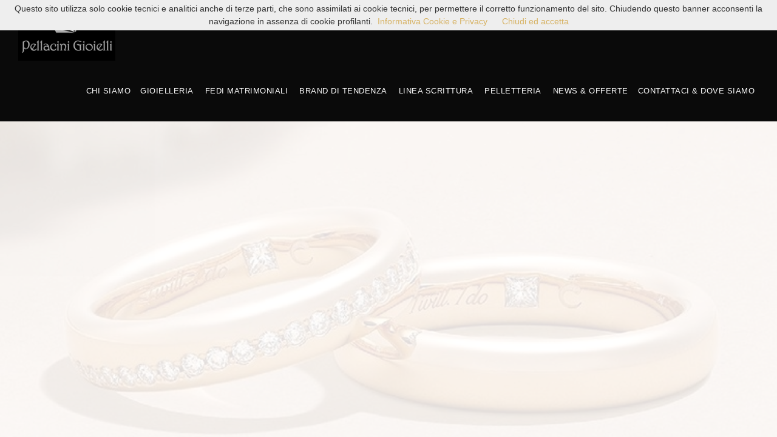

--- FILE ---
content_type: text/html; charset=UTF-8
request_url: https://www.pellacinigioielli.it/fedi-matrimoniali/Fedi-Unica/Oro-Bianco-e-Giallo/Oro-Bianco-Giallo/3-11-17-8
body_size: 5163
content:

<!DOCTYPE html><html lang="en"><head>
    <meta charset="utf-8">
    <meta name="viewport" content="width=device-width, initial-scale=1.0, maximum-scale=1.0">
    <meta name="description" content="">
    <meta name="author" content="">

    <!--favicon icon-->
    <link rel="icon" type="image/png" href="https://www.pellacinigioielli.it/img/favicon.png">

    <title>Pellacini</title>

    <!--common style-->

    
<link href='http://fonts.googleapis.com/css?family=Source+Sans+Pro:400,300,300italic,400italic,600,600italic,700,700italic,900,900italic,200italic,200' rel='stylesheet' type='text/css'>
<link href="https://www.pellacinigioielli.it/css/bootstrap.min.css" rel="stylesheet">
    <link href="https://www.pellacinigioielli.it/css/font-awesome.min.css" rel="stylesheet">
    <link href="https://www.pellacinigioielli.it/css/magnific-popup.css" rel="stylesheet">
    <link href="https://www.pellacinigioielli.it/css/shortcodes/shortcodes.css" rel="stylesheet">
    <link href="https://www.pellacinigioielli.it/css/owl.carousel.css" rel="stylesheet">
    <link href="https://www.pellacinigioielli.it/css/owl.theme.css" rel="stylesheet">
    <link href="https://www.pellacinigioielli.it/css/style.css" rel="stylesheet">
    <link href="https://www.pellacinigioielli.it/css/style-responsive.css" rel="stylesheet">
    <link href="https://www.pellacinigioielli.it/css/default-theme.css" rel="stylesheet">
    <link href="https://www.pellacinigioielli.it/css/blog.css" rel="stylesheet">
    <link href="https://www.pellacinigioielli.it/css/elastic.css" rel="stylesheet" type="text/css" />
      <!-- SLIDER REVOLUTION 4.x CSS SETTINGS -->
    <link rel="stylesheet" type="text/css" href="https://www.pellacinigioielli.it/slider-revolution/css/extralayers.css" media="screen">
    <link rel="stylesheet" type="text/css" href="https://www.pellacinigioielli.it/slider-revolution/css/settings.css" media="screen">
    <!-- HTML5 shim and Respond.js IE8 support of HTML5 elements and media queries -->
    <!--[if lt IE 9]>
    <script src="https://www.pellacinigioielli.it/js/html5shiv.js"></script>
    <script src="https://www.pellacinigioielli.it/js/respond.min.js"></script>
    <![endif]-->
</head><body>
<script src="cookiechoices.js"></script>
<script>
document.addEventListener('DOMContentLoaded', function(event) {
cookieChoices.showCookieConsentBar('Questo sito utilizza solo cookie tecnici e analitici anche di terze parti, che sono assimilati ai cookie tecnici, per permettere il corretto funzionamento del sito. Chiudendo questo banner acconsenti la navigazione in assenza di cookie profilanti.', 'Chiudi ed accetta', 'Informativa Cookie e Privacy', 'index.php?page=pll_pg_cookie');
  });
</script>
<div id="tb-preloader"><div class="tb-preloader-wave"></div></div><div class="wrapper"><header id="header" class=" header-full-width ">
<div class="header-sticky dark-header ">
<div class="container">
<div id="massive-menu" class="menuzord">
<a href="/home" class="logo-brand">
<img class="retina" src="https://www.pellacinigioielli.it/img/logo.png" alt="Pellacini Logo"></a>
<ul class="menuzord-menu pull-right">
<!-- VOCE 1-->
<li><a href="/chi-siamo">Chi siamo</a></li>

<!-- VOCE 2-->
<li><a href="/gioielleria">Gioielleria</a>
<ul class="dropdown"><li><a href="/gioielleria/Mirco-Visconti/2-14-0-0">Mirco Visconti</a><ul class="dropdown"><li><a href="/gioielleria/Mirco-Visconti/Anelli/2-14-21-0">Anelli</a><ul class="dropdown"><li><a href="/gioielleria/Mirco-Visconti/Anelli/Oro-e-Diamanti/2-14-21-13">Oro e Diamanti</a></li></ul></li><li><a href="/gioielleria/Mirco-Visconti/Anelli-Fedine/2-14-26-0">Anelli Fedine</a><ul class="dropdown"><li><a href="/gioielleria/Mirco-Visconti/Anelli-Fedine/Oro-e-Diamanti/2-14-26-13">Oro e Diamanti</a></li></ul></li><li><a href="/gioielleria/Mirco-Visconti/Anelli-Piccoli-Solitari/2-14-32-0">Anelli Piccoli Solitari</a><ul class="dropdown"><li><a href="/gioielleria/Mirco-Visconti/Anelli-Piccoli-Solitari/Oro-e-Diamanti/2-14-32-13">Oro e Diamanti</a></li></ul></li><li><a href="/gioielleria/Mirco-Visconti/Anelli-Solitari/2-14-28-0">Anelli Solitari</a><ul class="dropdown"><li><a href="/gioielleria/Mirco-Visconti/Anelli-Solitari/Oro-e-Diamanti/2-14-28-13">Oro e Diamanti</a></li></ul></li><li><a href="/gioielleria/Mirco-Visconti/Collane/2-14-22-0">Collane</a><ul class="dropdown"><li><a href="/gioielleria/Mirco-Visconti/Collane/Oro-e-Diamanti/2-14-22-13">Oro e Diamanti</a></li></ul></li><li><a href="/gioielleria/Mirco-Visconti/Orecchini/2-14-23-0">Orecchini</a><ul class="dropdown"><li><a href="/gioielleria/Mirco-Visconti/Orecchini/Oro-e-Diamanti/2-14-23-13">Oro e Diamanti</a></li></ul></li><li><a href="/gioielleria/Mirco-Visconti/Pendenti/2-14-7-0">Pendenti</a><ul class="dropdown"><li><a href="/gioielleria/Mirco-Visconti/Pendenti/Oro-e-Diamanti/2-14-7-13">Oro e Diamanti</a></li><li><a href="/gioielleria/Mirco-Visconti/Pendenti/Oro-Giallo/2-14-7-1">Oro Giallo</a></li></ul></li></ul></li><li><a href="/gioielleria/Nostre-Creazioni/2-23-0-0">Nostre Creazioni</a><ul class="dropdown"><li><a href="/gioielleria/Nostre-Creazioni/Anelli-con-Pietre-Preziose/2-23-29-0">Anelli con Pietre Preziose</a><ul class="dropdown"><li><a href="/gioielleria/Nostre-Creazioni/Anelli-con-Pietre-Preziose/Oro-e-Diamanti/2-23-29-13">Oro e Diamanti</a></li></ul></li><li><a href="/gioielleria/Nostre-Creazioni/Anelli-Eternè/2-23-27-0">Anelli Eternè</a><ul class="dropdown"><li><a href="/gioielleria/Nostre-Creazioni/Anelli-Eternè/Oro-e-Diamanti/2-23-27-13">Oro e Diamanti</a></li></ul></li><li><a href="/gioielleria/Nostre-Creazioni/Anelli-fantasia/2-23-33-0">Anelli fantasia</a><ul class="dropdown"><li><a href="/gioielleria/Nostre-Creazioni/Anelli-fantasia/Oro-e-Diamanti/2-23-33-13">Oro e Diamanti</a></li></ul></li><li><a href="/gioielleria/Nostre-Creazioni/Anelli-Fedine/2-23-26-0">Anelli Fedine</a><ul class="dropdown"><li><a href="/gioielleria/Nostre-Creazioni/Anelli-Fedine/Oro-e-Diamanti/2-23-26-13">Oro e Diamanti</a></li></ul></li><li><a href="/gioielleria/Nostre-Creazioni/Anelli-Piccoli-Solitari/2-23-32-0">Anelli Piccoli Solitari</a><ul class="dropdown"><li><a href="/gioielleria/Nostre-Creazioni/Anelli-Piccoli-Solitari/Oro-Bianco-Rosè/2-23-32-6">Oro Bianco Rosè</a></li><li><a href="/gioielleria/Nostre-Creazioni/Anelli-Piccoli-Solitari/Oro-e-Diamanti/2-23-32-13">Oro e Diamanti</a></li></ul></li><li><a href="/gioielleria/Nostre-Creazioni/Anelli-Solitari/2-23-28-0">Anelli Solitari</a><ul class="dropdown"><li><a href="/gioielleria/Nostre-Creazioni/Anelli-Solitari/Anelli-Solitari/2-23-28-25">Anelli Solitari</a></li><li><a href="/gioielleria/Nostre-Creazioni/Anelli-Solitari/Oro-e-Diamanti/2-23-28-13">Oro e Diamanti</a></li></ul></li><li><a href="/gioielleria/Nostre-Creazioni/Anelli-Trilogy/2-23-25-0">Anelli Trilogy</a><ul class="dropdown"><li><a href="/gioielleria/Nostre-Creazioni/Anelli-Trilogy/Oro-e-Diamanti/2-23-25-13">Oro e Diamanti</a></li></ul></li><li><a href="/gioielleria/Nostre-Creazioni/Bracciali/2-23-5-0">Bracciali</a><ul class="dropdown"><li><a href="/gioielleria/Nostre-Creazioni/Bracciali/Oro-e-Diamanti/2-23-5-13">Oro e Diamanti</a></li><li><a href="/gioielleria/Nostre-Creazioni/Bracciali/Oro-Rosè/2-23-5-9">Oro Rosè</a></li></ul></li><li><a href="/gioielleria/Nostre-Creazioni/Collane/2-23-22-0">Collane</a><ul class="dropdown"><li><a href="/gioielleria/Nostre-Creazioni/Collane/Oro-e-Diamanti/2-23-22-13">Oro e Diamanti</a></li></ul></li><li><a href="/gioielleria/Nostre-Creazioni/Orecchini/2-23-23-0">Orecchini</a><ul class="dropdown"><li><a href="/gioielleria/Nostre-Creazioni/Orecchini/Oro-e-Diamanti/2-23-23-13">Oro e Diamanti</a></li></ul></li></ul></li></ul></li>
<!-- VOCE 3-->
<li><a href="/fedi-matrimoniali">Fedi Matrimoniali</a>
<ul class="dropdown"><li><a href="/fedi-matrimoniali/Fedi-.....INDOSSAMI-E-TUTTO-AVRA'-INIZIO-/3-27-0-0">Fedi .....INDOSSAMI E TUTTO AVRA' INIZIO </a></li><li><a href="/fedi-matrimoniali/Fedi-Orsini-Gioielli/3-16-0-0">Fedi Orsini Gioielli</a><ul class="dropdown"><li><a href="/fedi-matrimoniali/Fedi-Orsini-Gioielli/Oro-Bianco-e-Giallo/3-16-17-0">Oro Bianco e Giallo</a><ul class="dropdown"><li><a href="/fedi-matrimoniali/Fedi-Orsini-Gioielli/Oro-Bianco-e-Giallo/Oro-Bianco-Giallo/3-16-17-8">Oro Bianco Giallo</a></li></ul></li><li><a href="/fedi-matrimoniali/Fedi-Orsini-Gioielli/Oro-Bianco-e-Rosè/3-16-16-0">Oro Bianco e Rosè</a><ul class="dropdown"><li><a href="/fedi-matrimoniali/Fedi-Orsini-Gioielli/Oro-Bianco-e-Rosè/Oro-Bianco-Rosè/3-16-16-6">Oro Bianco Rosè</a></li></ul></li></ul></li><li><a href="/fedi-matrimoniali/Fedi-Polello/3-7-0-0">Fedi Polello</a><ul class="dropdown"><li><a href="/fedi-matrimoniali/Fedi-Polello/Oro-Bianco/3-7-14-0">Oro Bianco</a><ul class="dropdown"><li><a href="/fedi-matrimoniali/Fedi-Polello/Oro-Bianco/Oro-Bianco/3-7-14-5">Oro Bianco</a></li></ul></li><li><a href="/fedi-matrimoniali/Fedi-Polello/Oro-Bianco-e-Giallo/3-7-17-0">Oro Bianco e Giallo</a><ul class="dropdown"><li><a href="/fedi-matrimoniali/Fedi-Polello/Oro-Bianco-e-Giallo/Oro-Bianco-Giallo/3-7-17-8">Oro Bianco Giallo</a></li><li><a href="/fedi-matrimoniali/Fedi-Polello/Oro-Bianco-e-Giallo/Oro-Giallo/3-7-17-1">Oro Giallo</a></li></ul></li><li><a href="/fedi-matrimoniali/Fedi-Polello/Oro-Bianco-e-Rosè/3-7-16-0">Oro Bianco e Rosè</a><ul class="dropdown"><li><a href="/fedi-matrimoniali/Fedi-Polello/Oro-Bianco-e-Rosè/Oro-Bianco-Giallo-Rosè/3-7-16-7">Oro Bianco Giallo Rosè</a></li><li><a href="/fedi-matrimoniali/Fedi-Polello/Oro-Bianco-e-Rosè/Oro-Bianco-Rosè/3-7-16-6">Oro Bianco Rosè</a></li></ul></li><li><a href="/fedi-matrimoniali/Fedi-Polello/Oro-Giallo/3-7-15-0">Oro Giallo</a><ul class="dropdown"><li><a href="/fedi-matrimoniali/Fedi-Polello/Oro-Giallo/Oro-Giallo/3-7-15-1">Oro Giallo</a></li></ul></li><li><a href="/fedi-matrimoniali/Fedi-Polello/Oro-Rosè/3-7-18-0">Oro Rosè</a><ul class="dropdown"><li><a href="/fedi-matrimoniali/Fedi-Polello/Oro-Rosè/Oro-Rosè/3-7-18-9">Oro Rosè</a></li></ul></li><li><a href="/fedi-matrimoniali/Fedi-Polello/Platino/3-7-19-0">Platino</a><ul class="dropdown"><li><a href="/fedi-matrimoniali/Fedi-Polello/Platino/Platino/3-7-19-10">Platino</a></li></ul></li></ul></li></ul></li>
<!--<li><a href="https://www.lyoness.com/it/cashback/it-it/811218-pellacini-gioielli">Cashback Card</a></li>-->

<!--VOCE 4-->
<li><a href="/brand-di-tendenza">Brand di Tendenza</a>
<ul class="dropdown"></ul></li>
<!--VOCE 5-->
<li><a href="/linea-scrittura">Linea Scrittura</a>
<ul class="dropdown"><li><a href="/linea-scrittura/Pininfarina-Writing/5-20-0-0">Pininfarina Writing</a><ul class="dropdown"><li><a href="/linea-scrittura/Pininfarina-Writing/Strumenti-da-scrittura/5-20-24-0">Strumenti da scrittura</a></li></ul></li></ul></li>
<!--VOCE 6-->
<li><a href="/pelletteria">Pelletteria</a>
<ul class="dropdown"></ul></li>
<!--VOCE 7-->
<li><a href="/offerte">News & Offerte</a></li>

<!--VOCE 8-->
<li><a href="/contattaci/11-4808103">Contattaci & Dove siamo</a></li>
</ul>
</div>
</div>
</div>
</header>       <!--page title start-->
        <section class="page-title mini-title">
            <div class="container">
                <div class="row">
                    <div class="col-md-12">
                        <h1 class="text-uppercase">fedi matrimoniali</h1>
                        <ol class="breadcrumb">
<li><a href="https://www.pellacinigioielli.it/fedi-matrimoniali">fedi matrimoniali</a></li><li><a href="https://www.pellacinigioielli.it/fedi-matrimoniali/Fedi-Unica/3-11-0-0">Fedi Unica</a></li><li><a href="https://www.pellacinigioielli.it/fedi-matrimoniali/Fedi-Unica/Oro-Bianco-e-Giallo/3-11-17-0">Oro Bianco e Giallo</a></li><li><a href="https://www.pellacinigioielli.it/fedi-matrimoniali/Fedi-Unica/Oro-Bianco-e-Giallo/Oro-Bianco-Giallo/3-11-17-8">Oro Bianco Giallo</a></li>                        </ol>
                    </div>
                </div>
            </div>
        </section>
        <!--page title end-->

        <!--body content start-->
        <section class="body-content ">

            <div class="page-content product-grid">
                <div class="container">
                    <div class="row">
                        <div class="col-md-9">
                           
                            <!--product option-->
                            <div class="row">
                            </div>
                        </div>
                        <div class="col-md-3 ">
                            <!--product category-->
<div class="widget"><div class="heading-title-alt text-left heading-border-bottom"><h6 class="text-uppercase">Fedi Unica</h6></div><ul class="widget-category"></ul></div><br><br><div class="widget"><div class="heading-title-alt text-left heading-border-bottom"><h6 class="text-uppercase">fedi matrimoniali</h6></div><ul class="widget-category"><li><a href="/fedi-matrimoniali/Fedi-.....INDOSSAMI-E-TUTTO-AVRA'-INIZIO-/3-27-0-0">Fedi .....INDOSSAMI E TUTTO AVRA' INIZIO </a></li><li><a href="/fedi-matrimoniali/Fedi-Orsini-Gioielli/3-16-0-0">Fedi Orsini Gioielli</a></li><li><a href="/fedi-matrimoniali/Fedi-Polello/3-7-0-0">Fedi Polello</a></li></ul></div><br><br>                         <!--latest product-->
                            <div class="widget">
                                <div class="heading-title-alt text-left heading-border-bottom">
                                    <h6 class="text-uppercase">In evidenza</h6>
                                </div>
                                <ul class="widget-latest-post">
<li><div class="thumb"><a href="/dettaglio/CIONDOLO-IN-ORO-BIANCO-E-DIAMANTE-NATURALE/2230"><img src="https://www.pellacinigioielli.it/pll_upload/1624955319_69_489.JPG" alt="CIONDOLO IN ORO BIANCO E DIAMANTE NATURALE"></a></div><div class="w-desk"><a href="/dettaglio/CIONDOLO-IN-ORO-BIANCO-E-DIAMANTE-NATURALE/2230">CIONDOLO IN ORO BIANCO E DIAMANTE NATURALE</a>€ 0</div></li><li><div class="thumb"><a href="/dettaglio/ORECCHINI-I-N-ORO-BIANCO-E-DIAMANTI-NATURALI/1993"><img src="https://www.pellacinigioielli.it/pll_upload/1611042776_22_301.JPG" alt="ORECCHINI I N ORO BIANCO E DIAMANTI NATURALI"></a></div><div class="w-desk"><a href="/dettaglio/ORECCHINI-I-N-ORO-BIANCO-E-DIAMANTI-NATURALI/1993">ORECCHINI I N ORO BIANCO E DIAMANTI NATURALI</a>€ 0</div></li><li><div class="thumb"><a href="/dettaglio/SOLITARIO-CON-DIAMANTE-NATURALE-CERTIFICATO-GIA/2182"><img src="https://www.pellacinigioielli.it/pll_upload/1624870851_41_792.JPG" alt="SOLITARIO CON DIAMANTE NATURALE CERTIFICATO GIA"></a></div><div class="w-desk"><a href="/dettaglio/SOLITARIO-CON-DIAMANTE-NATURALE-CERTIFICATO-GIA/2182">SOLITARIO CON DIAMANTE NATURALE CERTIFICATO GIA</a>€ 0</div></li>                                </ul>
                            </div>
                            <!--latest product-->
                        </div>

                    </div>
                </div>
            </div>


        </section>
        <!--body content end-->
        <!--footer 1 start -->
        <footer id="footer" class="dark">
            

            <div class="secondary-footer">
                <div class="container">
                    <div class="row">
                        <div class="col-md-6">
                            <span class="m-top-10">Copyright 2020 - Pellacini Gioielli P.Iva: 01570520344 | <a href="/cookies">Informatica cookie</a> | <a href="/privacy">Privacy policy</a></span>
                           
                        </div>
                        <div class="col-md-6">
                            <div class="social-link circle pull-right">
                                <a href="https://www.facebook.com/pellacinigioielli/" target="blank"><i class="fa fa-facebook"></i></a>
                                <a href="https://www.instagram.com/pellacinigioielli/?hl=it" target="blank"><i class="fa fa-instagram"></i></a>
                                <a href="https://g.co/kgs/3dqYaa" target="blank"><i class="fa fa-google-plus"></i></a>
                            </div>
                        </div>
                    </div>
                </div>
            </div>
        </footer>
        <!--footer 1 end--></div><!-- Placed js at the end of the document so the pages load faster -->
<script src="https://www.pellacinigioielli.it/js/jquery-1.10.2.min.js"></script>

<!--for elastic slider only-->
<script type="text/javascript" src="https://www.pellacinigioielli.it/js/jquery.eislideshow.js"></script>
<script type="text/javascript" src="https://www.pellacinigioielli.it/js/jquery.easing.1.3.js"></script>
<!--for elastic slider only-->

<script src="https://www.pellacinigioielli.it/js/bootstrap.min.js"></script>
<script src="https://www.pellacinigioielli.it/js/menuzord.js"></script>
<script src="https://www.pellacinigioielli.it/js/jquery.flexslider-min.js"></script>
<script src="https://www.pellacinigioielli.it/js/owl.carousel.min.js"></script>
<script src="https://www.pellacinigioielli.it/js/jquery.isotope.js"></script>
<script src="https://www.pellacinigioielli.it/js/jquery.magnific-popup.min.js"></script>
<script src="https://www.pellacinigioielli.it/js/smooth.js"></script>
<script src="https://www.pellacinigioielli.it/js/wow.min.js"></script>
<script src="https://www.pellacinigioielli.it/js/jquery.countTo.js"></script>
<script type="text/javascript" src="https://maps.googleapis.com/maps/api/js?key=AIzaSyC68TiMdePaeL06Da3dGqjswV_VxmougU4&callback=initMap"></script>
<script src="https://www.pellacinigioielli.it/js/jquery.gmap.min.js"></script>
<script src="https://www.pellacinigioielli.it/js/imagesloaded.js"></script>
   <script src="https://www.pellacinigioielli.it/slider-revolution/js/jquery.themepunch.tools.min.js"></script>
   <script src="https://www.pellacinigioielli.it/slider-revolution/js/jquery.themepunch.revolution.min.js"></script>

    <!--common scripts-->
<script src="https://www.pellacinigioielli.it/js/scripts.js?8"></script>
<script type="text/javascript">
 
       jQuery(document).ready(function() {
 
           jQuery('.tp-banner').show().revolution(
           {
               dottedOverlay:"none",
               delay:8000,
               // startwidth:1170,
               startheight:600,
               hideThumbs:200,
 
               thumbWidth:100,
               thumbHeight:50,
               thumbAmount:5,
 
               navigationType:"bullet",
               navigationArrows:"solo",
               navigationStyle:"preview4",
 
               touchenabled:"on",
               onHoverStop:"on",
 
               swipe_velocity: 0.7,
               swipe_min_touches: 1,
               swipe_max_touches: 1,
               drag_block_vertical: false,
 
               parallax:"mouse",
               parallaxBgFreeze:"on",
               parallaxLevels:[7,4,3,2,5,4,3,2,1,0],
 
               keyboardNavigation:"off",
 
               navigationHAlign:"center",
               navigationVAlign:"bottom",
               navigationHOffset:0,
               navigationVOffset:20,
 
               soloArrowLeftHalign:"left",
               soloArrowLeftValign:"center",
               soloArrowLeftHOffset:20,
               soloArrowLeftVOffset:0,
 
               soloArrowRightHalign:"right",
               soloArrowRightValign:"center",
               soloArrowRightHOffset:20,
               soloArrowRightVOffset:0,
 
               shadow:0,
               fullWidth:"on",
               // autoHeight:"on",
               fullScreen:"off",
 
               spinner:"spinner4",
 
               stopLoop:"off",
               stopAfterLoops:-1,
               stopAtSlide:-1,
 
               shuffle:"off",
 
               autoHeight:"off",
               forceFullWidth:"off",
 
               hideThumbsOnMobile:"off",
               hideNavDelayOnMobile:1500,
               hideBulletsOnMobile:"off",
               hideArrowsOnMobile:"off",
               hideThumbsUnderResolution:0,
 
               hideSliderAtLimit:0,
               hideCaptionAtLimit:0,
               hideAllCaptionAtLilmit:0,
               startWithSlide:0,
               videoJsPath:"slider-revolution/videojs/",
               fullScreenOffsetContainer: ""
           });
 
   }); //ready
   </script>



    <script type="text/javascript">
        $(document).ready(function(){
            $("#grey-map").gMap({
                markers: [
                    {
                        latitude: 44.8045399,
                        longitude: 10.3129557,
                        html: '<div class="test_marker">marker 1</div>'

                    }
                ],
                zoom: 16,
                scrollwheel:false,
                styles: [{"featureType":"landscape","stylers":[{"saturation":-100},{"lightness":65},{"visibility":"on"}]},{"featureType":"poi","stylers":[{"saturation":-100},{"lightness":51},{"visibility":"simplified"}]},{"featureType":"road.highway","stylers":[{"saturation":-100},{"visibility":"simplified"}]},{"featureType":"road.arterial","stylers":[{"saturation":-100},{"lightness":30},{"visibility":"on"}]},{"featureType":"road.local","stylers":[{"saturation":-100},{"lightness":40},{"visibility":"on"}]},{"featureType":"transit","stylers":[{"saturation":-100},{"visibility":"simplified"}]},{"featureType":"administrative.province","stylers":[{"visibility":"off"}]},{"featureType":"water","elementType":"labels","stylers":[{"visibility":"on"},{"lightness":-25},{"saturation":-100}]},{"featureType":"water","elementType":"geometry","stylers":[{"hue":"#ffff00"},{"lightness":-25},{"saturation":-97}]}]
            })
        });
    </script></body></html>

--- FILE ---
content_type: text/html; charset=UTF-8
request_url: https://www.pellacinigioielli.it/fedi-matrimoniali/Fedi-Unica/Oro-Bianco-e-Giallo/Oro-Bianco-Giallo/cookiechoices.js
body_size: 16930
content:

<!DOCTYPE html><html lang="en"><head>
    <meta charset="utf-8">
    <meta name="viewport" content="width=device-width, initial-scale=1.0, maximum-scale=1.0">
    <meta name="description" content="">
    <meta name="author" content="">

    <!--favicon icon-->
    <link rel="icon" type="image/png" href="https://www.pellacinigioielli.it/img/favicon.png">

    <title>Pellacini</title>

    <!--common style-->

    
<link href='http://fonts.googleapis.com/css?family=Source+Sans+Pro:400,300,300italic,400italic,600,600italic,700,700italic,900,900italic,200italic,200' rel='stylesheet' type='text/css'>
<link href="https://www.pellacinigioielli.it/css/bootstrap.min.css" rel="stylesheet">
    <link href="https://www.pellacinigioielli.it/css/font-awesome.min.css" rel="stylesheet">
    <link href="https://www.pellacinigioielli.it/css/magnific-popup.css" rel="stylesheet">
    <link href="https://www.pellacinigioielli.it/css/shortcodes/shortcodes.css" rel="stylesheet">
    <link href="https://www.pellacinigioielli.it/css/owl.carousel.css" rel="stylesheet">
    <link href="https://www.pellacinigioielli.it/css/owl.theme.css" rel="stylesheet">
    <link href="https://www.pellacinigioielli.it/css/style.css" rel="stylesheet">
    <link href="https://www.pellacinigioielli.it/css/style-responsive.css" rel="stylesheet">
    <link href="https://www.pellacinigioielli.it/css/default-theme.css" rel="stylesheet">
    <link href="https://www.pellacinigioielli.it/css/blog.css" rel="stylesheet">
    <link href="https://www.pellacinigioielli.it/css/elastic.css" rel="stylesheet" type="text/css" />
      <!-- SLIDER REVOLUTION 4.x CSS SETTINGS -->
    <link rel="stylesheet" type="text/css" href="https://www.pellacinigioielli.it/slider-revolution/css/extralayers.css" media="screen">
    <link rel="stylesheet" type="text/css" href="https://www.pellacinigioielli.it/slider-revolution/css/settings.css" media="screen">
    <!-- HTML5 shim and Respond.js IE8 support of HTML5 elements and media queries -->
    <!--[if lt IE 9]>
    <script src="https://www.pellacinigioielli.it/js/html5shiv.js"></script>
    <script src="https://www.pellacinigioielli.it/js/respond.min.js"></script>
    <![endif]-->
</head><body>
<script src="cookiechoices.js"></script>
<script>
document.addEventListener('DOMContentLoaded', function(event) {
cookieChoices.showCookieConsentBar('Questo sito utilizza solo cookie tecnici e analitici anche di terze parti, che sono assimilati ai cookie tecnici, per permettere il corretto funzionamento del sito. Chiudendo questo banner acconsenti la navigazione in assenza di cookie profilanti.', 'Chiudi ed accetta', 'Informativa Cookie e Privacy', 'index.php?page=pll_pg_cookie');
  });
</script>
<div id="tb-preloader"><div class="tb-preloader-wave"></div></div><div class="wrapper"><header id="header" class=" header-full-width ">
<div class="header-sticky dark-header ">
<div class="container">
<div id="massive-menu" class="menuzord">
<a href="/home" class="logo-brand">
<img class="retina" src="https://www.pellacinigioielli.it/img/logo.png" alt="Pellacini Logo"></a>
<ul class="menuzord-menu pull-right">
<!-- VOCE 1-->
<li><a href="/chi-siamo">Chi siamo</a></li>

<!-- VOCE 2-->
<li><a href="/gioielleria">Gioielleria</a>
<ul class="dropdown"><li><a href="/gioielleria/Mirco-Visconti/2-14-0-0">Mirco Visconti</a><ul class="dropdown"><li><a href="/gioielleria/Mirco-Visconti/Anelli/2-14-21-0">Anelli</a><ul class="dropdown"><li><a href="/gioielleria/Mirco-Visconti/Anelli/Oro-e-Diamanti/2-14-21-13">Oro e Diamanti</a></li></ul></li><li><a href="/gioielleria/Mirco-Visconti/Anelli-Fedine/2-14-26-0">Anelli Fedine</a><ul class="dropdown"><li><a href="/gioielleria/Mirco-Visconti/Anelli-Fedine/Oro-e-Diamanti/2-14-26-13">Oro e Diamanti</a></li></ul></li><li><a href="/gioielleria/Mirco-Visconti/Anelli-Piccoli-Solitari/2-14-32-0">Anelli Piccoli Solitari</a><ul class="dropdown"><li><a href="/gioielleria/Mirco-Visconti/Anelli-Piccoli-Solitari/Oro-e-Diamanti/2-14-32-13">Oro e Diamanti</a></li></ul></li><li><a href="/gioielleria/Mirco-Visconti/Anelli-Solitari/2-14-28-0">Anelli Solitari</a><ul class="dropdown"><li><a href="/gioielleria/Mirco-Visconti/Anelli-Solitari/Oro-e-Diamanti/2-14-28-13">Oro e Diamanti</a></li></ul></li><li><a href="/gioielleria/Mirco-Visconti/Collane/2-14-22-0">Collane</a><ul class="dropdown"><li><a href="/gioielleria/Mirco-Visconti/Collane/Oro-e-Diamanti/2-14-22-13">Oro e Diamanti</a></li></ul></li><li><a href="/gioielleria/Mirco-Visconti/Orecchini/2-14-23-0">Orecchini</a><ul class="dropdown"><li><a href="/gioielleria/Mirco-Visconti/Orecchini/Oro-e-Diamanti/2-14-23-13">Oro e Diamanti</a></li></ul></li><li><a href="/gioielleria/Mirco-Visconti/Pendenti/2-14-7-0">Pendenti</a><ul class="dropdown"><li><a href="/gioielleria/Mirco-Visconti/Pendenti/Oro-e-Diamanti/2-14-7-13">Oro e Diamanti</a></li><li><a href="/gioielleria/Mirco-Visconti/Pendenti/Oro-Giallo/2-14-7-1">Oro Giallo</a></li></ul></li></ul></li><li><a href="/gioielleria/Nostre-Creazioni/2-23-0-0">Nostre Creazioni</a><ul class="dropdown"><li><a href="/gioielleria/Nostre-Creazioni/Anelli-con-Pietre-Preziose/2-23-29-0">Anelli con Pietre Preziose</a><ul class="dropdown"><li><a href="/gioielleria/Nostre-Creazioni/Anelli-con-Pietre-Preziose/Oro-e-Diamanti/2-23-29-13">Oro e Diamanti</a></li></ul></li><li><a href="/gioielleria/Nostre-Creazioni/Anelli-Eternè/2-23-27-0">Anelli Eternè</a><ul class="dropdown"><li><a href="/gioielleria/Nostre-Creazioni/Anelli-Eternè/Oro-e-Diamanti/2-23-27-13">Oro e Diamanti</a></li></ul></li><li><a href="/gioielleria/Nostre-Creazioni/Anelli-fantasia/2-23-33-0">Anelli fantasia</a><ul class="dropdown"><li><a href="/gioielleria/Nostre-Creazioni/Anelli-fantasia/Oro-e-Diamanti/2-23-33-13">Oro e Diamanti</a></li></ul></li><li><a href="/gioielleria/Nostre-Creazioni/Anelli-Fedine/2-23-26-0">Anelli Fedine</a><ul class="dropdown"><li><a href="/gioielleria/Nostre-Creazioni/Anelli-Fedine/Oro-e-Diamanti/2-23-26-13">Oro e Diamanti</a></li></ul></li><li><a href="/gioielleria/Nostre-Creazioni/Anelli-Piccoli-Solitari/2-23-32-0">Anelli Piccoli Solitari</a><ul class="dropdown"><li><a href="/gioielleria/Nostre-Creazioni/Anelli-Piccoli-Solitari/Oro-Bianco-Rosè/2-23-32-6">Oro Bianco Rosè</a></li><li><a href="/gioielleria/Nostre-Creazioni/Anelli-Piccoli-Solitari/Oro-e-Diamanti/2-23-32-13">Oro e Diamanti</a></li></ul></li><li><a href="/gioielleria/Nostre-Creazioni/Anelli-Solitari/2-23-28-0">Anelli Solitari</a><ul class="dropdown"><li><a href="/gioielleria/Nostre-Creazioni/Anelli-Solitari/Anelli-Solitari/2-23-28-25">Anelli Solitari</a></li><li><a href="/gioielleria/Nostre-Creazioni/Anelli-Solitari/Oro-e-Diamanti/2-23-28-13">Oro e Diamanti</a></li></ul></li><li><a href="/gioielleria/Nostre-Creazioni/Anelli-Trilogy/2-23-25-0">Anelli Trilogy</a><ul class="dropdown"><li><a href="/gioielleria/Nostre-Creazioni/Anelli-Trilogy/Oro-e-Diamanti/2-23-25-13">Oro e Diamanti</a></li></ul></li><li><a href="/gioielleria/Nostre-Creazioni/Bracciali/2-23-5-0">Bracciali</a><ul class="dropdown"><li><a href="/gioielleria/Nostre-Creazioni/Bracciali/Oro-e-Diamanti/2-23-5-13">Oro e Diamanti</a></li><li><a href="/gioielleria/Nostre-Creazioni/Bracciali/Oro-Rosè/2-23-5-9">Oro Rosè</a></li></ul></li><li><a href="/gioielleria/Nostre-Creazioni/Collane/2-23-22-0">Collane</a><ul class="dropdown"><li><a href="/gioielleria/Nostre-Creazioni/Collane/Oro-e-Diamanti/2-23-22-13">Oro e Diamanti</a></li></ul></li><li><a href="/gioielleria/Nostre-Creazioni/Orecchini/2-23-23-0">Orecchini</a><ul class="dropdown"><li><a href="/gioielleria/Nostre-Creazioni/Orecchini/Oro-e-Diamanti/2-23-23-13">Oro e Diamanti</a></li></ul></li></ul></li></ul></li>
<!-- VOCE 3-->
<li><a href="/fedi-matrimoniali">Fedi Matrimoniali</a>
<ul class="dropdown"><li><a href="/fedi-matrimoniali/Fedi-.....INDOSSAMI-E-TUTTO-AVRA'-INIZIO-/3-27-0-0">Fedi .....INDOSSAMI E TUTTO AVRA' INIZIO </a></li><li><a href="/fedi-matrimoniali/Fedi-Orsini-Gioielli/3-16-0-0">Fedi Orsini Gioielli</a><ul class="dropdown"><li><a href="/fedi-matrimoniali/Fedi-Orsini-Gioielli/Oro-Bianco-e-Giallo/3-16-17-0">Oro Bianco e Giallo</a><ul class="dropdown"><li><a href="/fedi-matrimoniali/Fedi-Orsini-Gioielli/Oro-Bianco-e-Giallo/Oro-Bianco-Giallo/3-16-17-8">Oro Bianco Giallo</a></li></ul></li><li><a href="/fedi-matrimoniali/Fedi-Orsini-Gioielli/Oro-Bianco-e-Rosè/3-16-16-0">Oro Bianco e Rosè</a><ul class="dropdown"><li><a href="/fedi-matrimoniali/Fedi-Orsini-Gioielli/Oro-Bianco-e-Rosè/Oro-Bianco-Rosè/3-16-16-6">Oro Bianco Rosè</a></li></ul></li></ul></li><li><a href="/fedi-matrimoniali/Fedi-Polello/3-7-0-0">Fedi Polello</a><ul class="dropdown"><li><a href="/fedi-matrimoniali/Fedi-Polello/Oro-Bianco/3-7-14-0">Oro Bianco</a><ul class="dropdown"><li><a href="/fedi-matrimoniali/Fedi-Polello/Oro-Bianco/Oro-Bianco/3-7-14-5">Oro Bianco</a></li></ul></li><li><a href="/fedi-matrimoniali/Fedi-Polello/Oro-Bianco-e-Giallo/3-7-17-0">Oro Bianco e Giallo</a><ul class="dropdown"><li><a href="/fedi-matrimoniali/Fedi-Polello/Oro-Bianco-e-Giallo/Oro-Bianco-Giallo/3-7-17-8">Oro Bianco Giallo</a></li><li><a href="/fedi-matrimoniali/Fedi-Polello/Oro-Bianco-e-Giallo/Oro-Giallo/3-7-17-1">Oro Giallo</a></li></ul></li><li><a href="/fedi-matrimoniali/Fedi-Polello/Oro-Bianco-e-Rosè/3-7-16-0">Oro Bianco e Rosè</a><ul class="dropdown"><li><a href="/fedi-matrimoniali/Fedi-Polello/Oro-Bianco-e-Rosè/Oro-Bianco-Giallo-Rosè/3-7-16-7">Oro Bianco Giallo Rosè</a></li><li><a href="/fedi-matrimoniali/Fedi-Polello/Oro-Bianco-e-Rosè/Oro-Bianco-Rosè/3-7-16-6">Oro Bianco Rosè</a></li></ul></li><li><a href="/fedi-matrimoniali/Fedi-Polello/Oro-Giallo/3-7-15-0">Oro Giallo</a><ul class="dropdown"><li><a href="/fedi-matrimoniali/Fedi-Polello/Oro-Giallo/Oro-Giallo/3-7-15-1">Oro Giallo</a></li></ul></li><li><a href="/fedi-matrimoniali/Fedi-Polello/Oro-Rosè/3-7-18-0">Oro Rosè</a><ul class="dropdown"><li><a href="/fedi-matrimoniali/Fedi-Polello/Oro-Rosè/Oro-Rosè/3-7-18-9">Oro Rosè</a></li></ul></li><li><a href="/fedi-matrimoniali/Fedi-Polello/Platino/3-7-19-0">Platino</a><ul class="dropdown"><li><a href="/fedi-matrimoniali/Fedi-Polello/Platino/Platino/3-7-19-10">Platino</a></li></ul></li></ul></li></ul></li>
<!--<li><a href="https://www.lyoness.com/it/cashback/it-it/811218-pellacini-gioielli">Cashback Card</a></li>-->

<!--VOCE 4-->
<li><a href="/brand-di-tendenza">Brand di Tendenza</a>
<ul class="dropdown"></ul></li>
<!--VOCE 5-->
<li><a href="/linea-scrittura">Linea Scrittura</a>
<ul class="dropdown"><li><a href="/linea-scrittura/Pininfarina-Writing/5-20-0-0">Pininfarina Writing</a><ul class="dropdown"><li><a href="/linea-scrittura/Pininfarina-Writing/Strumenti-da-scrittura/5-20-24-0">Strumenti da scrittura</a></li></ul></li></ul></li>
<!--VOCE 6-->
<li><a href="/pelletteria">Pelletteria</a>
<ul class="dropdown"></ul></li>
<!--VOCE 7-->
<li><a href="/offerte">News & Offerte</a></li>

<!--VOCE 8-->
<li><a href="/contattaci/11-4808103">Contattaci & Dove siamo</a></li>
</ul>
</div>
</div>
</div>
</header>       <!--page title start-->
        <section class="page-title mini-title">
            <div class="container">
                <div class="row">
                    <div class="col-md-12">
                        <h1 class="text-uppercase">fedi matrimoniali</h1>
                        <ol class="breadcrumb">
<li><a href="https://www.pellacinigioielli.it/fedi-matrimoniali">fedi matrimoniali</a></li><li><a href="https://www.pellacinigioielli.it/fedi-matrimoniali/Fedi-Unica/cookiechoices.js--0-0">Fedi Unica</a></li><li><a href="https://www.pellacinigioielli.it/fedi-matrimoniali/Fedi-Unica/Oro-Bianco-e-Giallo/cookiechoices.js---0">Oro Bianco e Giallo</a></li><li><a href="https://www.pellacinigioielli.it/fedi-matrimoniali/Fedi-Unica/Oro-Bianco-e-Giallo/Oro-Bianco-Giallo/cookiechoices.js---">Oro Bianco Giallo</a></li>                        </ol>
                    </div>
                </div>
            </div>
        </section>
        <!--page title end-->

        <!--body content start-->
        <section class="body-content ">

            <div class="page-content product-grid">
                <div class="container">
                    <div class="row">
                        <div class="col-md-9">
                           
                            <!--product option-->
                            <div class="row">
<div class="col-md-4"><div class="product-list"><div class="product-img"><a href="/dettaglio/Fedi-Polello/61"><img src="https://www.pellacinigioielli.it/pll_upload/1495896090_95_1803.jpg" alt=""/></a></div><div class="product-title"><h5><a href="/dettaglio/Fedi-Polello/61">Fedi Polello</a></h5></div><div class="product-price">Prezzo a Richiesta</div></div></div><div class="col-md-4"><div class="product-list"><div class="product-img"><a href="/dettaglio/Fedi-Polello/49"><img src="https://www.pellacinigioielli.it/pll_upload/1495896199_97_1996.jpg" alt=""/></a></div><div class="product-title"><h5><a href="/dettaglio/Fedi-Polello/49">Fedi Polello</a></h5></div><div class="product-price">Prezzo a Richiesta</div></div></div><div class="col-md-4"><div class="product-list"><div class="product-img"><a href="/dettaglio/Fedi-Polello/62"><img src="https://www.pellacinigioielli.it/pll_upload/1496046239_75_2251UBR-DBR.jpg" alt=""/></a></div><div class="product-title"><h5><a href="/dettaglio/Fedi-Polello/62">Fedi Polello</a></h5></div><div class="product-price">Prezzo a Richiesta</div></div></div><div class="col-md-4"><div class="product-list"><div class="product-img"><a href="/dettaglio/Fedi-Polello/52"><img src="https://www.pellacinigioielli.it/pll_upload/1496046285_85_2321DBR-UBR.jpg" alt=""/></a></div><div class="product-title"><h5><a href="/dettaglio/Fedi-Polello/52">Fedi Polello</a></h5></div><div class="product-price">Prezzo a Richiesta</div></div></div><div class="col-md-4"><div class="product-list"><div class="product-img"><a href="/dettaglio/Fedi-Polello/50"><img src="https://www.pellacinigioielli.it/pll_upload/1496046619_34_2334DBGR-UBGR.jpg" alt=""/></a></div><div class="product-title"><h5><a href="/dettaglio/Fedi-Polello/50">Fedi Polello</a></h5></div><div class="product-price">Prezzo a Richiesta</div></div></div><div class="col-md-4"><div class="product-list"><div class="product-img"><a href="/dettaglio/Fedi-Polello/48"><img src="https://www.pellacinigioielli.it/pll_upload/1496046734_59_2415.jpg" alt=""/></a></div><div class="product-title"><h5><a href="/dettaglio/Fedi-Polello/48">Fedi Polello</a></h5></div><div class="product-price">Prezzo a Richiesta</div></div></div><div class="col-md-4"><div class="product-list"><div class="product-img"><a href="/dettaglio/Fedi-Polello/63"><img src="https://www.pellacinigioielli.it/pll_upload/1496047087_43_2503.jpg" alt=""/></a></div><div class="product-title"><h5><a href="/dettaglio/Fedi-Polello/63">Fedi Polello</a></h5></div><div class="product-price">Prezzo a Richiesta</div></div></div><div class="col-md-4"><div class="product-list"><div class="product-img"><a href="/dettaglio/Fedi-Polello/64"><img src="https://www.pellacinigioielli.it/pll_upload/1496047141_17_2546.jpg" alt=""/></a></div><div class="product-title"><h5><a href="/dettaglio/Fedi-Polello/64">Fedi Polello</a></h5></div><div class="product-price">Prezzo a Richiesta</div></div></div><div class="col-md-4"><div class="product-list"><div class="product-img"><a href="/dettaglio/Fedi-Polello/65"><img src="https://www.pellacinigioielli.it/pll_upload/1496047265_45_2547.jpg" alt=""/></a></div><div class="product-title"><h5><a href="/dettaglio/Fedi-Polello/65">Fedi Polello</a></h5></div><div class="product-price">Prezzo a Richiesta</div></div></div><div class="col-md-4"><div class="product-list"><div class="product-img"><a href="/dettaglio/Fedi-Polello/66"><img src="https://www.pellacinigioielli.it/pll_upload/1496047386_49_2549.jpg" alt=""/></a></div><div class="product-title"><h5><a href="/dettaglio/Fedi-Polello/66">Fedi Polello</a></h5></div><div class="product-price">Prezzo a Richiesta</div></div></div><div class="col-md-4"><div class="product-list"><div class="product-img"><a href="/dettaglio/Fedi-Polello/67"><img src="https://www.pellacinigioielli.it/pll_upload/1496047420_75_2551.jpg" alt=""/></a></div><div class="product-title"><h5><a href="/dettaglio/Fedi-Polello/67">Fedi Polello</a></h5></div><div class="product-price">Prezzo a Richiesta</div></div></div><div class="col-md-4"><div class="product-list"><div class="product-img"><a href="/dettaglio/Fedi-Polello/68"><img src="https://www.pellacinigioielli.it/pll_upload/1496047534_90_2554.jpg" alt=""/></a></div><div class="product-title"><h5><a href="/dettaglio/Fedi-Polello/68">Fedi Polello</a></h5></div><div class="product-price">Prezzo a Richiesta</div></div></div><div class="col-md-4"><div class="product-list"><div class="product-img"><a href="/dettaglio/Fedi-Polello/69"><img src="https://www.pellacinigioielli.it/pll_upload/1496047595_1_2557.jpg" alt=""/></a></div><div class="product-title"><h5><a href="/dettaglio/Fedi-Polello/69">Fedi Polello</a></h5></div><div class="product-price">Prezzo a Richiesta</div></div></div><div class="col-md-4"><div class="product-list"><div class="product-img"><a href="/dettaglio/Fedi-Polello/70"><img src="https://www.pellacinigioielli.it/pll_upload/1496047704_64_2558Superlight.jpg" alt=""/></a></div><div class="product-title"><h5><a href="/dettaglio/Fedi-Polello/70">Fedi Polello</a></h5></div><div class="product-price">Prezzo a Richiesta</div></div></div><div class="col-md-4"><div class="product-list"><div class="product-img"><a href="/dettaglio/Fedi-Polello/71"><img src="https://www.pellacinigioielli.it/pll_upload/1496047764_85_2559RedSuperlight.jpg" alt=""/></a></div><div class="product-title"><h5><a href="/dettaglio/Fedi-Polello/71">Fedi Polello</a></h5></div><div class="product-price">Prezzo a Richiesta</div></div></div><div class="col-md-4"><div class="product-list"><div class="product-img"><a href="/dettaglio/Fedi-Polello/72"><img src="https://www.pellacinigioielli.it/pll_upload/1496048165_36_2559WhiteSuperlight.jpg" alt=""/></a></div><div class="product-title"><h5><a href="/dettaglio/Fedi-Polello/72">Fedi Polello</a></h5></div><div class="product-price">Prezzo a Richiesta</div></div></div><div class="col-md-4"><div class="product-list"><div class="product-img"><a href="/dettaglio/Fedi-Polello/73"><img src="https://www.pellacinigioielli.it/pll_upload/1496048227_95_2559YellowSuperlight.jpg" alt=""/></a></div><div class="product-title"><h5><a href="/dettaglio/Fedi-Polello/73">Fedi Polello</a></h5></div><div class="product-price">Prezzo a Richiesta</div></div></div><div class="col-md-4"><div class="product-list"><div class="product-img"><a href="/dettaglio/Fedi-Polello/74"><img src="https://www.pellacinigioielli.it/pll_upload/1496048339_82_2560Superlight.jpg" alt=""/></a></div><div class="product-title"><h5><a href="/dettaglio/Fedi-Polello/74">Fedi Polello</a></h5></div><div class="product-price">Prezzo a Richiesta</div></div></div><div class="col-md-4"><div class="product-list"><div class="product-img"><a href="/dettaglio/Fedi-Polello/75"><img src="https://www.pellacinigioielli.it/pll_upload/1496048401_92_2561Superlight.jpg" alt=""/></a></div><div class="product-title"><h5><a href="/dettaglio/Fedi-Polello/75">Fedi Polello</a></h5></div><div class="product-price">Prezzo a Richiesta</div></div></div><div class="col-md-4"><div class="product-list"><div class="product-img"><a href="/dettaglio/Fedi-Polello/78"><img src="https://www.pellacinigioielli.it/pll_upload/1496048582_85_2598.jpg" alt=""/></a></div><div class="product-title"><h5><a href="/dettaglio/Fedi-Polello/78">Fedi Polello</a></h5></div><div class="product-price">Prezzo a Richiesta</div></div></div><div class="col-md-4"><div class="product-list"><div class="product-img"><a href="/dettaglio/Fedi-Polello/81"><img src="https://www.pellacinigioielli.it/pll_upload/1496066156_82_2615DB-UB.jpg" alt=""/></a></div><div class="product-title"><h5><a href="/dettaglio/Fedi-Polello/81">Fedi Polello</a></h5></div><div class="product-price">Prezzo a Richiesta</div></div></div><div class="col-md-4"><div class="product-list"><div class="product-img"><a href="/dettaglio/Fede-Polello/80"><img src="https://www.pellacinigioielli.it/pll_upload/1496073953_97_2688UPT.jpg" alt=""/></a></div><div class="product-title"><h5><a href="/dettaglio/Fede-Polello/80">Fede Polello</a></h5></div><div class="product-price">Prezzo a Richiesta</div></div></div><div class="col-md-4"><div class="product-list"><div class="product-img"><a href="/dettaglio/Fedi-Polello/82"><img src="https://www.pellacinigioielli.it/pll_upload/1496074033_61_2688UR.jpg" alt=""/></a></div><div class="product-title"><h5><a href="/dettaglio/Fedi-Polello/82">Fedi Polello</a></h5></div><div class="product-price">Prezzo a Richiesta</div></div></div><div class="col-md-4"><div class="product-list"><div class="product-img"><a href="/dettaglio/Fede-Polello/83"><img src="https://www.pellacinigioielli.it/pll_upload/1496074183_26_2688UG.jpg" alt=""/></a></div><div class="product-title"><h5><a href="/dettaglio/Fede-Polello/83">Fede Polello</a></h5></div><div class="product-price">Prezzo a Richiesta</div></div></div><div class="col-md-4"><div class="product-list"><div class="product-img"><a href="/dettaglio/Fede-Polello/84"><img src="https://www.pellacinigioielli.it/pll_upload/1496074436_27_2689DB.jpg" alt=""/></a></div><div class="product-title"><h5><a href="/dettaglio/Fede-Polello/84">Fede Polello</a></h5></div><div class="product-price">Prezzo a Richiesta</div></div></div><div class="col-md-4"><div class="product-list"><div class="product-img"><a href="/dettaglio/Fede-Polello/85"><img src="https://www.pellacinigioielli.it/pll_upload/1496074531_48_2691.jpg" alt=""/></a></div><div class="product-title"><h5><a href="/dettaglio/Fede-Polello/85">Fede Polello</a></h5></div><div class="product-price">Prezzo a Richiesta</div></div></div><div class="col-md-4"><div class="product-list"><div class="product-img"><a href="/dettaglio/Fedi-Polello/86"><img src="https://www.pellacinigioielli.it/pll_upload/1496133044_64_2692.jpg" alt=""/></a></div><div class="product-title"><h5><a href="/dettaglio/Fedi-Polello/86">Fedi Polello</a></h5></div><div class="product-price">Prezzo a Richiesta</div></div></div><div class="col-md-4"><div class="product-list"><div class="product-img"><a href="/dettaglio/Fedi-Polello/224"><img src="https://www.pellacinigioielli.it/pll_upload/1496583438_64_2693.jpg" alt=""/></a></div><div class="product-title"><h5><a href="/dettaglio/Fedi-Polello/224">Fedi Polello</a></h5></div><div class="product-price">Prezzo a Richiesta</div></div></div><div class="col-md-4"><div class="product-list"><div class="product-img"><a href="/dettaglio/Fedi-Polello/225"><img src="https://www.pellacinigioielli.it/pll_upload/1496583490_14_2694.jpg" alt=""/></a></div><div class="product-title"><h5><a href="/dettaglio/Fedi-Polello/225">Fedi Polello</a></h5></div><div class="product-price">Prezzo a Richiesta</div></div></div><div class="col-md-4"><div class="product-list"><div class="product-img"><a href="/dettaglio/Fedi-Polello/226"><img src="https://www.pellacinigioielli.it/pll_upload/1496583539_55_2695.jpg" alt=""/></a></div><div class="product-title"><h5><a href="/dettaglio/Fedi-Polello/226">Fedi Polello</a></h5></div><div class="product-price">Prezzo a Richiesta</div></div></div><div class="col-md-4"><div class="product-list"><div class="product-img"><a href="/dettaglio/Fedi-Polello/227"><img src="https://www.pellacinigioielli.it/pll_upload/1496583604_62_2696.jpg" alt=""/></a></div><div class="product-title"><h5><a href="/dettaglio/Fedi-Polello/227">Fedi Polello</a></h5></div><div class="product-price">Prezzo a Richiesta</div></div></div><div class="col-md-4"><div class="product-list"><div class="product-img"><a href="/dettaglio/Fedi-Polello/228"><img src="https://www.pellacinigioielli.it/pll_upload/1496583652_81_2697.jpg" alt=""/></a></div><div class="product-title"><h5><a href="/dettaglio/Fedi-Polello/228">Fedi Polello</a></h5></div><div class="product-price">Prezzo a Richiesta</div></div></div><div class="col-md-4"><div class="product-list"><div class="product-img"><a href="/dettaglio/Fedi-Polello/229"><img src="https://www.pellacinigioielli.it/pll_upload/1496583766_34_2698.jpg" alt=""/></a></div><div class="product-title"><h5><a href="/dettaglio/Fedi-Polello/229">Fedi Polello</a></h5></div><div class="product-price">Prezzo a Richiesta</div></div></div><div class="col-md-4"><div class="product-list"><div class="product-img"><a href="/dettaglio/Fedi-Polello/230"><img src="https://www.pellacinigioielli.it/pll_upload/1496583820_76_2699.jpg" alt=""/></a></div><div class="product-title"><h5><a href="/dettaglio/Fedi-Polello/230">Fedi Polello</a></h5></div><div class="product-price">Prezzo a Richiesta</div></div></div><div class="col-md-4"><div class="product-list"><div class="product-img"><a href="/dettaglio/Fedi-Polello/231"><img src="https://www.pellacinigioielli.it/pll_upload/1496583869_79_2700.jpg" alt=""/></a></div><div class="product-title"><h5><a href="/dettaglio/Fedi-Polello/231">Fedi Polello</a></h5></div><div class="product-price">Prezzo a Richiesta</div></div></div><div class="col-md-4"><div class="product-list"><div class="product-img"><a href="/dettaglio/Fedi-Polello/232"><img src="https://www.pellacinigioielli.it/pll_upload/1496583924_15_2701.jpg" alt=""/></a></div><div class="product-title"><h5><a href="/dettaglio/Fedi-Polello/232">Fedi Polello</a></h5></div><div class="product-price">Prezzo a Richiesta</div></div></div><div class="col-md-4"><div class="product-list"><div class="product-img"><a href="/dettaglio/Fedi-Polello/234"><img src="https://www.pellacinigioielli.it/pll_upload/1496584062_2_2703.jpg" alt=""/></a></div><div class="product-title"><h5><a href="/dettaglio/Fedi-Polello/234">Fedi Polello</a></h5></div><div class="product-price">Prezzo a Richiesta</div></div></div><div class="col-md-4"><div class="product-list"><div class="product-img"><a href="/dettaglio/Fedi-Polello/237"><img src="https://www.pellacinigioielli.it/pll_upload/1496584246_57_2842-2688.jpg" alt=""/></a></div><div class="product-title"><h5><a href="/dettaglio/Fedi-Polello/237">Fedi Polello</a></h5></div><div class="product-price">Prezzo a Richiesta</div></div></div><div class="col-md-4"><div class="product-list"><div class="product-img"><a href="/dettaglio/Fedi-Polello/238"><img src="https://www.pellacinigioielli.it/pll_upload/1496584301_77_2844.jpg" alt=""/></a></div><div class="product-title"><h5><a href="/dettaglio/Fedi-Polello/238">Fedi Polello</a></h5></div><div class="product-price">Prezzo a Richiesta</div></div></div><div class="col-md-4"><div class="product-list"><div class="product-img"><a href="/dettaglio/Fedi-Polello/239"><img src="https://www.pellacinigioielli.it/pll_upload/1496584384_7_2887UB-2887DB.jpg" alt=""/></a></div><div class="product-title"><h5><a href="/dettaglio/Fedi-Polello/239">Fedi Polello</a></h5></div><div class="product-price">Prezzo a Richiesta</div></div></div><div class="col-md-4"><div class="product-list"><div class="product-img"><a href="/dettaglio/Fedi-Polello/240"><img src="https://www.pellacinigioielli.it/pll_upload/1496584476_70_2888DBR-2888UBR.jpg" alt=""/></a></div><div class="product-title"><h5><a href="/dettaglio/Fedi-Polello/240">Fedi Polello</a></h5></div><div class="product-price">Prezzo a Richiesta</div></div></div><div class="col-md-4"><div class="product-list"><div class="product-img"><a href="/dettaglio/Fedi-Polello/241"><img src="https://www.pellacinigioielli.it/pll_upload/1496584526_79_2889DB-2889UB.jpg" alt=""/></a></div><div class="product-title"><h5><a href="/dettaglio/Fedi-Polello/241">Fedi Polello</a></h5></div><div class="product-price">Prezzo a Richiesta</div></div></div><div class="col-md-4"><div class="product-list"><div class="product-img"><a href="/dettaglio/Fedi-Polello/242"><img src="https://www.pellacinigioielli.it/pll_upload/1496584637_77_2890DBR-2890UBR.jpg" alt=""/></a></div><div class="product-title"><h5><a href="/dettaglio/Fedi-Polello/242">Fedi Polello</a></h5></div><div class="product-price">Prezzo a Richiesta</div></div></div><div class="col-md-4"><div class="product-list"><div class="product-img"><a href="/dettaglio/Fedi-Polello/244"><img src="https://www.pellacinigioielli.it/pll_upload/1496584755_70_2893Dbr-2893Ubr.jpg" alt=""/></a></div><div class="product-title"><h5><a href="/dettaglio/Fedi-Polello/244">Fedi Polello</a></h5></div><div class="product-price">Prezzo a Richiesta</div></div></div><div class="col-md-4"><div class="product-list"><div class="product-img"><a href="/dettaglio/Fedi-Polello/245"><img src="https://www.pellacinigioielli.it/pll_upload/1496584811_79_2894DBR-2894UBR.jpg" alt=""/></a></div><div class="product-title"><h5><a href="/dettaglio/Fedi-Polello/245">Fedi Polello</a></h5></div><div class="product-price">Prezzo a Richiesta</div></div></div><div class="col-md-4"><div class="product-list"><div class="product-img"><a href="/dettaglio/Fedi-Polello/246"><img src="https://www.pellacinigioielli.it/pll_upload/1496584885_6_2895DBR-2895UBR.jpg" alt=""/></a></div><div class="product-title"><h5><a href="/dettaglio/Fedi-Polello/246">Fedi Polello</a></h5></div><div class="product-price">Prezzo a Richiesta</div></div></div><div class="col-md-4"><div class="product-list"><div class="product-img"><a href="/dettaglio/Fedi-Polello/247"><img src="https://www.pellacinigioielli.it/pll_upload/1496584956_62_2896DB-2896UB.jpg" alt=""/></a></div><div class="product-title"><h5><a href="/dettaglio/Fedi-Polello/247">Fedi Polello</a></h5></div><div class="product-price">Prezzo a Richiesta</div></div></div><div class="col-md-4"><div class="product-list"><div class="product-img"><a href="/dettaglio/Fedi-Polello/248"><img src="https://www.pellacinigioielli.it/pll_upload/1496585008_80_2977.jpg" alt=""/></a></div><div class="product-title"><h5><a href="/dettaglio/Fedi-Polello/248">Fedi Polello</a></h5></div><div class="product-price">Prezzo a Richiesta</div></div></div><div class="col-md-4"><div class="product-list"><div class="product-img"><a href="/dettaglio/Fedi-Polello/249"><img src="https://www.pellacinigioielli.it/pll_upload/1496585074_64_2978.jpg" alt=""/></a></div><div class="product-title"><h5><a href="/dettaglio/Fedi-Polello/249">Fedi Polello</a></h5></div><div class="product-price">Prezzo a Richiesta</div></div></div><div class="col-md-4"><div class="product-list"><div class="product-img"><a href="/dettaglio/Fedi-Polello/250"><img src="https://www.pellacinigioielli.it/pll_upload/1496585126_17_2979.jpg" alt=""/></a></div><div class="product-title"><h5><a href="/dettaglio/Fedi-Polello/250">Fedi Polello</a></h5></div><div class="product-price">Prezzo a Richiesta</div></div></div><div class="col-md-4"><div class="product-list"><div class="product-img"><a href="/dettaglio/Fedi-Polello/251"><img src="https://www.pellacinigioielli.it/pll_upload/1496585204_75_2980.jpg" alt=""/></a></div><div class="product-title"><h5><a href="/dettaglio/Fedi-Polello/251">Fedi Polello</a></h5></div><div class="product-price">Prezzo a Richiesta</div></div></div><div class="col-md-4"><div class="product-list"><div class="product-img"><a href="/dettaglio/Fedi-Polello/252"><img src="https://www.pellacinigioielli.it/pll_upload/1496585252_37_2981.jpg" alt=""/></a></div><div class="product-title"><h5><a href="/dettaglio/Fedi-Polello/252">Fedi Polello</a></h5></div><div class="product-price">Prezzo a Richiesta</div></div></div><div class="col-md-4"><div class="product-list"><div class="product-img"><a href="/dettaglio/Fedi-Polello/253"><img src="https://www.pellacinigioielli.it/pll_upload/1496585310_74_2982.jpg" alt=""/></a></div><div class="product-title"><h5><a href="/dettaglio/Fedi-Polello/253">Fedi Polello</a></h5></div><div class="product-price">Prezzo a Richiesta</div></div></div><div class="col-md-4"><div class="product-list"><div class="product-img"><a href="/dettaglio/Fedi-Polello/254"><img src="https://www.pellacinigioielli.it/pll_upload/1496585386_70_2983.jpg" alt=""/></a></div><div class="product-title"><h5><a href="/dettaglio/Fedi-Polello/254">Fedi Polello</a></h5></div><div class="product-price">Prezzo a Richiesta</div></div></div><div class="col-md-4"><div class="product-list"><div class="product-img"><a href="/dettaglio/Fedi-Polello/255"><img src="https://www.pellacinigioielli.it/pll_upload/1496585452_70_2984.jpg" alt=""/></a></div><div class="product-title"><h5><a href="/dettaglio/Fedi-Polello/255">Fedi Polello</a></h5></div><div class="product-price">Prezzo a Richiesta</div></div></div><div class="col-md-4"><div class="product-list"><div class="product-img"><a href="/dettaglio/Fedi-Polello/256"><img src="https://www.pellacinigioielli.it/pll_upload/1496585504_97_2985.jpg" alt=""/></a></div><div class="product-title"><h5><a href="/dettaglio/Fedi-Polello/256">Fedi Polello</a></h5></div><div class="product-price">Prezzo a Richiesta</div></div></div><div class="col-md-4"><div class="product-list"><div class="product-img"><a href="/dettaglio/Fedi-Polello/257"><img src="https://www.pellacinigioielli.it/pll_upload/1496585692_64_2502.jpg" alt=""/></a></div><div class="product-title"><h5><a href="/dettaglio/Fedi-Polello/257">Fedi Polello</a></h5></div><div class="product-price">Prezzo a Richiesta</div></div></div><div class="col-md-4"><div class="product-list"><div class="product-img"><a href="/dettaglio/Fedi-Polello/258"><img src="https://www.pellacinigioielli.it/pll_upload/1496585785_82_2505R.jpg" alt=""/></a></div><div class="product-title"><h5><a href="/dettaglio/Fedi-Polello/258">Fedi Polello</a></h5></div><div class="product-price">Prezzo a Richiesta</div></div></div><div class="col-md-4"><div class="product-list"><div class="product-img"><a href="/dettaglio/Fedi-Polello/259"><img src="https://www.pellacinigioielli.it/pll_upload/1496585859_82_2506G.jpg" alt=""/></a></div><div class="product-title"><h5><a href="/dettaglio/Fedi-Polello/259">Fedi Polello</a></h5></div><div class="product-price">Prezzo a Richiesta</div></div></div><div class="col-md-4"><div class="product-list"><div class="product-img"><a href="/dettaglio/Fedi-Polello/260"><img src="https://www.pellacinigioielli.it/pll_upload/1496585924_80_2507B.jpg" alt=""/></a></div><div class="product-title"><h5><a href="/dettaglio/Fedi-Polello/260">Fedi Polello</a></h5></div><div class="product-price">Prezzo a Richiesta</div></div></div><div class="col-md-4"><div class="product-list"><div class="product-img"><a href="/dettaglio/Fedi-Polello/261"><img src="https://www.pellacinigioielli.it/pll_upload/1496585984_57_2833luce.jpg" alt=""/></a></div><div class="product-title"><h5><a href="/dettaglio/Fedi-Polello/261">Fedi Polello</a></h5></div><div class="product-price">Prezzo a Richiesta</div></div></div><div class="col-md-4"><div class="product-list"><div class="product-img"><a href="/dettaglio/Fedi-Polello/262"><img src="https://www.pellacinigioielli.it/pll_upload/1496586030_95_2834duecuori.jpg" alt=""/></a></div><div class="product-title"><h5><a href="/dettaglio/Fedi-Polello/262">Fedi Polello</a></h5></div><div class="product-price">Prezzo a Richiesta</div></div></div><div class="col-md-4"><div class="product-list"><div class="product-img"><a href="/dettaglio/Fedi-Polello/263"><img src="https://www.pellacinigioielli.it/pll_upload/1496586103_11_2835amore.jpg" alt=""/></a></div><div class="product-title"><h5><a href="/dettaglio/Fedi-Polello/263">Fedi Polello</a></h5></div><div class="product-price">Prezzo a Richiesta</div></div></div><div class="col-md-4"><div class="product-list"><div class="product-img"><a href="/dettaglio/Fedi-Polello/264"><img src="https://www.pellacinigioielli.it/pll_upload/1496586149_57_2836.jpg" alt=""/></a></div><div class="product-title"><h5><a href="/dettaglio/Fedi-Polello/264">Fedi Polello</a></h5></div><div class="product-price">Prezzo a Richiesta</div></div></div><div class="col-md-4"><div class="product-list"><div class="product-img"><a href="/dettaglio/Fedi-Polello/265"><img src="https://www.pellacinigioielli.it/pll_upload/1496586193_75_2837.jpg" alt=""/></a></div><div class="product-title"><h5><a href="/dettaglio/Fedi-Polello/265">Fedi Polello</a></h5></div><div class="product-price">Prezzo a Richiesta</div></div></div><div class="col-md-4"><div class="product-list"><div class="product-img"><a href="/dettaglio/Fedi-Polello/266"><img src="https://www.pellacinigioielli.it/pll_upload/1496586244_45_2838.jpg" alt=""/></a></div><div class="product-title"><h5><a href="/dettaglio/Fedi-Polello/266">Fedi Polello</a></h5></div><div class="product-price">Prezzo a Richiesta</div></div></div><div class="col-md-4"><div class="product-list"><div class="product-img"><a href="/dettaglio/Fedi-Polello/267"><img src="https://www.pellacinigioielli.it/pll_upload/1496586306_49_2839.jpg" alt=""/></a></div><div class="product-title"><h5><a href="/dettaglio/Fedi-Polello/267">Fedi Polello</a></h5></div><div class="product-price">Prezzo a Richiesta</div></div></div><div class="col-md-4"><div class="product-list"><div class="product-img"><a href="/dettaglio/Fedi-Polello/268"><img src="https://www.pellacinigioielli.it/pll_upload/1496586369_27_2840.jpg" alt=""/></a></div><div class="product-title"><h5><a href="/dettaglio/Fedi-Polello/268">Fedi Polello</a></h5></div><div class="product-price">Prezzo a Richiesta</div></div></div><div class="col-md-4"><div class="product-list"><div class="product-img"><a href="/dettaglio/Fedi-Polello/269"><img src="https://www.pellacinigioielli.it/pll_upload/1496586438_32_2841.jpg" alt=""/></a></div><div class="product-title"><h5><a href="/dettaglio/Fedi-Polello/269">Fedi Polello</a></h5></div><div class="product-price">Prezzo a Richiesta</div></div></div><div class="col-md-4"><div class="product-list"><div class="product-img"><a href="/dettaglio/Fedi-Polello/51"><img src="https://www.pellacinigioielli.it/pll_upload/1496046558_8_2331DBR-UBR.jpg" alt=""/></a></div><div class="product-title"><h5><a href="/dettaglio/Fedi-Polello/51">Fedi Polello</a></h5></div><div class="product-price">Prezzo a Richiesta</div></div></div><div class="col-md-4"><div class="product-list"><div class="product-img"><a href="/dettaglio/Coppia-di-fedi-Orsini-Gioielli/644"><img src="https://www.pellacinigioielli.it/pll_upload/1584294942_23_FE300.jpg" alt=""/></a></div><div class="product-title"><h5><a href="/dettaglio/Coppia-di-fedi-Orsini-Gioielli/644">Coppia di fedi Orsini Gioielli</a></h5></div><div class="product-price">Prezzo a Richiesta</div></div></div><div class="col-md-4"><div class="product-list"><div class="product-img"><a href="/dettaglio/Coppia-di-fedi-Orsini-Gioielli/645"><img src="https://www.pellacinigioielli.it/pll_upload/1584295088_71_FE305.jpg" alt=""/></a></div><div class="product-title"><h5><a href="/dettaglio/Coppia-di-fedi-Orsini-Gioielli/645">Coppia di fedi Orsini Gioielli</a></h5></div><div class="product-price">Prezzo a Richiesta</div></div></div><div class="col-md-4"><div class="product-list"><div class="product-img"><a href="/dettaglio/Coppia-di-fedi-Orsini-Gioielli-ref308/646"><img src="https://www.pellacinigioielli.it/pll_upload/1584295160_74_FE308.jpg" alt=""/></a></div><div class="product-title"><h5><a href="/dettaglio/Coppia-di-fedi-Orsini-Gioielli-ref308/646">Coppia di fedi Orsini Gioielli ref308</a></h5></div><div class="product-price">Prezzo a Richiesta</div></div></div><div class="col-md-4"><div class="product-list"><div class="product-img"><a href="/dettaglio/Coppia-di-fedi-Orsini-Gioielli/647"><img src="https://www.pellacinigioielli.it/pll_upload/1584295339_35_FE313.jpg" alt=""/></a></div><div class="product-title"><h5><a href="/dettaglio/Coppia-di-fedi-Orsini-Gioielli/647">Coppia di fedi Orsini Gioielli</a></h5></div><div class="product-price">Prezzo a Richiesta</div></div></div><div class="col-md-4"><div class="product-list"><div class="product-img"><a href="/dettaglio/Coppia-di-fedi-Orsini-Gioielli/648"><img src="https://www.pellacinigioielli.it/pll_upload/1584295426_45_FE318.jpg" alt=""/></a></div><div class="product-title"><h5><a href="/dettaglio/Coppia-di-fedi-Orsini-Gioielli/648">Coppia di fedi Orsini Gioielli</a></h5></div><div class="product-price">Prezzo a Richiesta</div></div></div><div class="col-md-4"><div class="product-list"><div class="product-img"><a href="/dettaglio/Coppia-di-fedi-Orsini-Gioielli/649"><img src="https://www.pellacinigioielli.it/pll_upload/1584295472_58_FE321.jpg" alt=""/></a></div><div class="product-title"><h5><a href="/dettaglio/Coppia-di-fedi-Orsini-Gioielli/649">Coppia di fedi Orsini Gioielli</a></h5></div><div class="product-price">Prezzo a Richiesta</div></div></div><div class="col-md-4"><div class="product-list"><div class="product-img"><a href="/dettaglio/Coppia-di-fedi-Orsini-Gioielli/650"><img src="https://www.pellacinigioielli.it/pll_upload/1584295520_78_FE325.jpg" alt=""/></a></div><div class="product-title"><h5><a href="/dettaglio/Coppia-di-fedi-Orsini-Gioielli/650">Coppia di fedi Orsini Gioielli</a></h5></div><div class="product-price">Prezzo a Richiesta</div></div></div><div class="col-md-4"><div class="product-list"><div class="product-img"><a href="/dettaglio/Coppia-di-fedi-Orsini-Gioielli/651"><img src="https://www.pellacinigioielli.it/pll_upload/1584295568_95_FE328.jpg" alt=""/></a></div><div class="product-title"><h5><a href="/dettaglio/Coppia-di-fedi-Orsini-Gioielli/651">Coppia di fedi Orsini Gioielli</a></h5></div><div class="product-price">Prezzo a Richiesta</div></div></div><div class="col-md-4"><div class="product-list"><div class="product-img"><a href="/dettaglio/Coppia-di-fedi-Orsini-Gioielli/652"><img src="https://www.pellacinigioielli.it/pll_upload/1584295621_17_FE329.jpg" alt=""/></a></div><div class="product-title"><h5><a href="/dettaglio/Coppia-di-fedi-Orsini-Gioielli/652">Coppia di fedi Orsini Gioielli</a></h5></div><div class="product-price">Prezzo a Richiesta</div></div></div><div class="col-md-4"><div class="product-list"><div class="product-img"><a href="/dettaglio/Coppia-di-fedi-Orsini-Gioielli/653"><img src="https://www.pellacinigioielli.it/pll_upload/1584295753_75_FE330.jpg" alt=""/></a></div><div class="product-title"><h5><a href="/dettaglio/Coppia-di-fedi-Orsini-Gioielli/653">Coppia di fedi Orsini Gioielli</a></h5></div><div class="product-price">Prezzo a Richiesta</div></div></div><div class="col-md-4"><div class="product-list"><div class="product-img"><a href="/dettaglio/Coppia-di-fedi-Orsini-Gioielli/654"><img src="https://www.pellacinigioielli.it/pll_upload/1584295802_40_FE331.jpg" alt=""/></a></div><div class="product-title"><h5><a href="/dettaglio/Coppia-di-fedi-Orsini-Gioielli/654">Coppia di fedi Orsini Gioielli</a></h5></div><div class="product-price">Prezzo a Richiesta</div></div></div><div class="col-md-4"><div class="product-list"><div class="product-img"><a href="/dettaglio/Coppia-di-fedi-Orsini-Gioielli/655"><img src="https://www.pellacinigioielli.it/pll_upload/1584295868_17_FE333.jpg" alt=""/></a></div><div class="product-title"><h5><a href="/dettaglio/Coppia-di-fedi-Orsini-Gioielli/655">Coppia di fedi Orsini Gioielli</a></h5></div><div class="product-price">Prezzo a Richiesta</div></div></div><div class="col-md-4"><div class="product-list"><div class="product-img"><a href="/dettaglio/Coppia-di-fedi-Orsini-Gioielli/656"><img src="https://www.pellacinigioielli.it/pll_upload/1584296571_98_FE334.jpg" alt=""/></a></div><div class="product-title"><h5><a href="/dettaglio/Coppia-di-fedi-Orsini-Gioielli/656">Coppia di fedi Orsini Gioielli</a></h5></div><div class="product-price">Prezzo a Richiesta</div></div></div><div class="col-md-4"><div class="product-list"><div class="product-img"><a href="/dettaglio/Coppia-di-fedi-Orsini-Gioielli/657"><img src="https://www.pellacinigioielli.it/pll_upload/1584296648_78_FE335.jpg" alt=""/></a></div><div class="product-title"><h5><a href="/dettaglio/Coppia-di-fedi-Orsini-Gioielli/657">Coppia di fedi Orsini Gioielli</a></h5></div><div class="product-price">Prezzo a Richiesta</div></div></div><div class="col-md-4"><div class="product-list"><div class="product-img"><a href="/dettaglio/Coppia-di-fedi-Orsini-Gioielli/658"><img src="https://www.pellacinigioielli.it/pll_upload/1584296690_79_FE338.jpg" alt=""/></a></div><div class="product-title"><h5><a href="/dettaglio/Coppia-di-fedi-Orsini-Gioielli/658">Coppia di fedi Orsini Gioielli</a></h5></div><div class="product-price">Prezzo a Richiesta</div></div></div><div class="col-md-4"><div class="product-list"><div class="product-img"><a href="/dettaglio/Coppia-di-fedi-Orsini-Gioielli/659"><img src="https://www.pellacinigioielli.it/pll_upload/1584296735_15_FE343.jpg" alt=""/></a></div><div class="product-title"><h5><a href="/dettaglio/Coppia-di-fedi-Orsini-Gioielli/659">Coppia di fedi Orsini Gioielli</a></h5></div><div class="product-price">Prezzo a Richiesta</div></div></div><div class="col-md-4"><div class="product-list"><div class="product-img"><a href="/dettaglio/Coppia-di-fedi-Orsini-Gioielli/660"><img src="https://www.pellacinigioielli.it/pll_upload/1584296789_80_FE347.jpg" alt=""/></a></div><div class="product-title"><h5><a href="/dettaglio/Coppia-di-fedi-Orsini-Gioielli/660">Coppia di fedi Orsini Gioielli</a></h5></div><div class="product-price">Prezzo a Richiesta</div></div></div><div class="col-md-4"><div class="product-list"><div class="product-img"><a href="/dettaglio/Coppia-di-fedi-Orsini-Gioielli/661"><img src="https://www.pellacinigioielli.it/pll_upload/1584296875_64_FE352.jpg" alt=""/></a></div><div class="product-title"><h5><a href="/dettaglio/Coppia-di-fedi-Orsini-Gioielli/661">Coppia di fedi Orsini Gioielli</a></h5></div><div class="product-price">Prezzo a Richiesta</div></div></div><div class="col-md-4"><div class="product-list"><div class="product-img"><a href="/dettaglio/Coppia-di-fedi-Orsini-Gioielli/662"><img src="https://www.pellacinigioielli.it/pll_upload/1584296938_3_FE354.jpg" alt=""/></a></div><div class="product-title"><h5><a href="/dettaglio/Coppia-di-fedi-Orsini-Gioielli/662">Coppia di fedi Orsini Gioielli</a></h5></div><div class="product-price">Prezzo a Richiesta</div></div></div><div class="col-md-4"><div class="product-list"><div class="product-img"><a href="/dettaglio/Coppia-di-fedi-Orsini-Gioielli/663"><img src="https://www.pellacinigioielli.it/pll_upload/1584297030_14_FE355.jpg" alt=""/></a></div><div class="product-title"><h5><a href="/dettaglio/Coppia-di-fedi-Orsini-Gioielli/663">Coppia di fedi Orsini Gioielli</a></h5></div><div class="product-price">Prezzo a Richiesta</div></div></div><div class="col-md-4"><div class="product-list"><div class="product-img"><a href="/dettaglio/Coppia-di-fedi-Orsini-Gioielli/664"><img src="https://www.pellacinigioielli.it/pll_upload/1584297241_57_FE356.jpg" alt=""/></a></div><div class="product-title"><h5><a href="/dettaglio/Coppia-di-fedi-Orsini-Gioielli/664">Coppia di fedi Orsini Gioielli</a></h5></div><div class="product-price">Prezzo a Richiesta</div></div></div><div class="col-md-4"><div class="product-list"><div class="product-img"><a href="/dettaglio/Coppia-di-fedi-Orsini-Gioielli/665"><img src="https://www.pellacinigioielli.it/pll_upload/1584297286_17_FE359.jpg" alt=""/></a></div><div class="product-title"><h5><a href="/dettaglio/Coppia-di-fedi-Orsini-Gioielli/665">Coppia di fedi Orsini Gioielli</a></h5></div><div class="product-price">Prezzo a Richiesta</div></div></div><div class="col-md-4"><div class="product-list"><div class="product-img"><a href="/dettaglio/Coppia-di-fedi-Orsini-Gioielli/666"><img src="https://www.pellacinigioielli.it/pll_upload/1584297331_85_FE364.jpg" alt=""/></a></div><div class="product-title"><h5><a href="/dettaglio/Coppia-di-fedi-Orsini-Gioielli/666">Coppia di fedi Orsini Gioielli</a></h5></div><div class="product-price">Prezzo a Richiesta</div></div></div><div class="col-md-4"><div class="product-list"><div class="product-img"><a href="/dettaglio/Coppia-di-fedi-Orsini-Gioielli/667"><img src="https://www.pellacinigioielli.it/pll_upload/1584297382_17_FE369.jpg" alt=""/></a></div><div class="product-title"><h5><a href="/dettaglio/Coppia-di-fedi-Orsini-Gioielli/667">Coppia di fedi Orsini Gioielli</a></h5></div><div class="product-price">Prezzo a Richiesta</div></div></div><div class="col-md-4"><div class="product-list"><div class="product-img"><a href="/dettaglio/Coppia-di-fedi-Orsini-Gioielli/668"><img src="https://www.pellacinigioielli.it/pll_upload/1584297434_70_FE374.jpg" alt=""/></a></div><div class="product-title"><h5><a href="/dettaglio/Coppia-di-fedi-Orsini-Gioielli/668">Coppia di fedi Orsini Gioielli</a></h5></div><div class="product-price">Prezzo a Richiesta</div></div></div><div class="col-md-4"><div class="product-list"><div class="product-img"><a href="/dettaglio/Coppia-di-fedi-Orsini-Gioielli/669"><img src="https://www.pellacinigioielli.it/pll_upload/1584297627_14_FE376.jpg" alt=""/></a></div><div class="product-title"><h5><a href="/dettaglio/Coppia-di-fedi-Orsini-Gioielli/669">Coppia di fedi Orsini Gioielli</a></h5></div><div class="product-price">Prezzo a Richiesta</div></div></div><div class="col-md-4"><div class="product-list"><div class="product-img"><a href="/dettaglio/Coppia-di-fedi-Orsini-Gioielli/670"><img src="https://www.pellacinigioielli.it/pll_upload/1584297672_76_FE384.jpg" alt=""/></a></div><div class="product-title"><h5><a href="/dettaglio/Coppia-di-fedi-Orsini-Gioielli/670">Coppia di fedi Orsini Gioielli</a></h5></div><div class="product-price">Prezzo a Richiesta</div></div></div><div class="col-md-4"><div class="product-list"><div class="product-img"><a href="/dettaglio/Coppia-di-fedi-Orsini-Gioielli/671"><img src="https://www.pellacinigioielli.it/pll_upload/1584297717_15_FE388.jpg" alt=""/></a></div><div class="product-title"><h5><a href="/dettaglio/Coppia-di-fedi-Orsini-Gioielli/671">Coppia di fedi Orsini Gioielli</a></h5></div><div class="product-price">Prezzo a Richiesta</div></div></div><div class="col-md-4"><div class="product-list"><div class="product-img"><a href="/dettaglio/Coppia-di-fedi-Orsini-Gioielli/672"><img src="https://www.pellacinigioielli.it/pll_upload/1584297769_36_FE421.jpg" alt=""/></a></div><div class="product-title"><h5><a href="/dettaglio/Coppia-di-fedi-Orsini-Gioielli/672">Coppia di fedi Orsini Gioielli</a></h5></div><div class="product-price">Prezzo a Richiesta</div></div></div><div class="col-md-4"><div class="product-list"><div class="product-img"><a href="/dettaglio/Fedi-Polello/53"><img src="https://www.pellacinigioielli.it/pll_upload/1495895892_95_2892Urb-2892Drb.jpg" alt=""/></a></div><div class="product-title"><h5><a href="/dettaglio/Fedi-Polello/53">Fedi Polello</a></h5></div><div class="product-price">Prezzo a Richiesta</div></div></div><div class="col-md-4"><div class="product-list"><div class="product-img"><a href="/dettaglio/Fedi-Polello/26"><img src="https://www.pellacinigioielli.it/pll_upload/1495896280_35_2145DB-UB.jpg" alt=""/></a></div><div class="product-title"><h5><a href="/dettaglio/Fedi-Polello/26">Fedi Polello</a></h5></div><div class="product-price">Prezzo a Richiesta</div></div></div><div class="col-md-4"><div class="product-list"><div class="product-img"><a href="/dettaglio/Pininfarina-Codex-TIRATURA-LIMITATA-500PZ/884"><img src="https://www.pellacinigioielli.it/pll_upload/1586692740_34_NPKRE01685.jpg" alt=""/></a></div><div class="product-title"><h5><a href="/dettaglio/Pininfarina-Codex-TIRATURA-LIMITATA-500PZ/884">Pininfarina Codex TIRATURA LIMITATA 500PZ</a></h5></div><div class="product-price">€ 600</div></div></div><div class="col-md-4"><div class="product-list"><div class="product-img"><a href="/dettaglio/Pininfarina-Piuma-in-legno-di-pero-evaporato-Leonardo-500TH-LIMITED/702"><img src="https://www.pellacinigioielli.it/pll_upload/1586691775_17_NPKRE01680.jpg" alt=""/></a></div><div class="product-title"><h5><a href="/dettaglio/Pininfarina-Piuma-in-legno-di-pero-evaporato-Leonardo-500TH-LIMITED/702">Pininfarina Piuma in legno di pero evaporato Leonardo 500TH LIMITED</a></h5></div><div class="product-price">€ 49</div></div></div><div class="col-md-4"><div class="product-list"><div class="product-img"><a href="/dettaglio/Pininfarina-Piuma-in-legno-di-acero-naturale-Leonardo-500TH-LIMITED/886"><img src="https://www.pellacinigioielli.it/pll_upload/1586693266_59_NPKRE01691.jpg" alt=""/></a></div><div class="product-title"><h5><a href="/dettaglio/Pininfarina-Piuma-in-legno-di-acero-naturale-Leonardo-500TH-LIMITED/886">Pininfarina Piuma in legno di acero naturale Leonardo 500TH LIMITED</a></h5></div><div class="product-price">€ 49</div></div></div><div class="col-md-4"><div class="product-list"><div class="product-img"><a href="/dettaglio/Pininfarina-Boutonnière-/706"><img src="https://www.pellacinigioielli.it/pll_upload/1586690768_35_NPKRE01577.jpg" alt=""/></a></div><div class="product-title"><h5><a href="/dettaglio/Pininfarina-Boutonnière-/706">Pininfarina Boutonnière </a></h5></div><div class="product-price">€ 79</div></div></div><div class="col-md-4"><div class="product-list"><div class="product-img"><a href="/dettaglio/Pininfarina-Boutonnière/703"><img src="https://www.pellacinigioielli.it/pll_upload/1586691561_78_NPKRE01660.jpg" alt=""/></a></div><div class="product-title"><h5><a href="/dettaglio/Pininfarina-Boutonnière/703">Pininfarina Boutonnière</a></h5></div><div class="product-price">€ 49</div></div></div><div class="col-md-4"><div class="product-list"><div class="product-img"><a href="/dettaglio/Pininfarina-TA+d-Slide-Light-card-Holder/896"><img src="https://www.pellacinigioielli.it/pll_upload/1586698105_36_SL-0501.jpeg" alt=""/></a></div><div class="product-title"><h5><a href="/dettaglio/Pininfarina-TA+d-Slide-Light-card-Holder/896">Pininfarina TA+d Slide Light card Holder</a></h5></div><div class="product-price">€ 29</div></div></div><div class="col-md-4"><div class="product-list"><div class="product-img"><a href="/dettaglio/ANELLI-SOLITARI---PER-LA-VISIONE-DI-ALTRI-MODELLI-E-CARATURE-VI-INVITIAMO-NEL-NOSTRO-PUNTO-VENDITA-/1789"><img src="https://www.pellacinigioielli.it/pll_upload/1603809521_40_Logo-Pellacini-Gioielli-Verticale2.gif" alt=""/></a></div><div class="product-title"><h5><a href="/dettaglio/ANELLI-SOLITARI---PER-LA-VISIONE-DI-ALTRI-MODELLI-E-CARATURE-VI-INVITIAMO-NEL-NOSTRO-PUNTO-VENDITA-/1789">ANELLI SOLITARI - PER LA VISIONE DI ALTRI MODELLI E CARATURE VI INVITIAMO NEL NOSTRO PUNTO VENDITA </a></h5></div><div class="product-price">Prezzo a Richiesta</div></div></div><div class="col-md-4"><div class="product-list"><div class="product-img"><a href="/dettaglio/Fedi-Polello/243"><img src="https://www.pellacinigioielli.it/pll_upload/1616089068_69_3236DBR-UBR_GIOVANNA.jpg" alt=""/></a></div><div class="product-title"><h5><a href="/dettaglio/Fedi-Polello/243">Fedi Polello</a></h5></div><div class="product-price">Prezzo a Richiesta</div></div></div><div class="col-md-4"><div class="product-list"><div class="product-img"><a href="/dettaglio/Fedi-Polello/76"><img src="https://www.pellacinigioielli.it/pll_upload/1616089173_12_3235DBR-UBR_MICHELA.jpg" alt=""/></a></div><div class="product-title"><h5><a href="/dettaglio/Fedi-Polello/76">Fedi Polello</a></h5></div><div class="product-price">Prezzo a Richiesta</div></div></div><div class="col-md-4"><div class="product-list"><div class="product-img"><a href="/dettaglio/Fedi-Polello/235"><img src="https://www.pellacinigioielli.it/pll_upload/1616089288_79_3234DBR-UBR_ROBERTA.jpg" alt=""/></a></div><div class="product-title"><h5><a href="/dettaglio/Fedi-Polello/235">Fedi Polello</a></h5></div><div class="product-price">Prezzo a Richiesta</div></div></div><div class="col-md-4"><div class="product-list"><div class="product-img"><a href="/dettaglio/Fedi-Polello/236"><img src="https://www.pellacinigioielli.it/pll_upload/1616089340_35_3233DBR-UBR_MONICA.jpg" alt=""/></a></div><div class="product-title"><h5><a href="/dettaglio/Fedi-Polello/236">Fedi Polello</a></h5></div><div class="product-price">Prezzo a Richiesta</div></div></div><div class="col-md-4"><div class="product-list"><div class="product-img"><a href="/dettaglio/Fedi-Polello/77"><img src="https://www.pellacinigioielli.it/pll_upload/1616234587_32_3232DB-UB_ELISABETTA.jpg" alt=""/></a></div><div class="product-title"><h5><a href="/dettaglio/Fedi-Polello/77">Fedi Polello</a></h5></div><div class="product-price">Prezzo a Richiesta</div></div></div><div class="col-md-4"><div class="product-list"><div class="product-img"><a href="/dettaglio/Fedi-Polello/79"><img src="https://www.pellacinigioielli.it/pll_upload/1616234663_75_3229DR-UR_ROSA.jpg" alt=""/></a></div><div class="product-title"><h5><a href="/dettaglio/Fedi-Polello/79">Fedi Polello</a></h5></div><div class="product-price">Prezzo a Richiesta</div></div></div><div class="col-md-4"><div class="product-list"><div class="product-img"><a href="/dettaglio/Fedi-Polello/233"><img src="https://www.pellacinigioielli.it/pll_upload/1616234852_75_3228DB-UB_ALESSIA.jpg" alt=""/></a></div><div class="product-title"><h5><a href="/dettaglio/Fedi-Polello/233">Fedi Polello</a></h5></div><div class="product-price">Prezzo a Richiesta</div></div></div><div class="col-md-4"><div class="product-list"><div class="product-img"><a href="/dettaglio/Pininfarina-Aero-Ethergraf-WINNER-REDDOT-AWARD-2017/704"><img src="https://www.pellacinigioielli.it/pll_upload/1586691368_32_NPKRE01588.jpg" alt=""/></a></div><div class="product-title"><h5><a href="/dettaglio/Pininfarina-Aero-Ethergraf-WINNER-REDDOT-AWARD-2017/704">Pininfarina Aero Ethergraf WINNER REDDOT AWARD 2017</a></h5></div><div class="product-price">€ 130</div></div></div><div class="col-md-4"><div class="product-list"><div class="product-img"><a href="/dettaglio/Pininfarina-Aero-Ethergraf-WINNER-REDDOT-AWARD-2017/705"><img src="https://www.pellacinigioielli.it/pll_upload/1586691271_71_NPKRE01578.jpg" alt=""/></a></div><div class="product-title"><h5><a href="/dettaglio/Pininfarina-Aero-Ethergraf-WINNER-REDDOT-AWARD-2017/705">Pininfarina Aero Ethergraf WINNER REDDOT AWARD 2017</a></h5></div><div class="product-price">€ 130</div></div></div><div class="col-md-4"><div class="product-list"><div class="product-img"><a href="/dettaglio/PININFARINA-SPACE-ETHERGRAF-BLACK/1537"><img src="https://www.pellacinigioielli.it/pll_upload/1598256999_32_NPKRE01679.jpg" alt=""/></a></div><div class="product-title"><h5><a href="/dettaglio/PININFARINA-SPACE-ETHERGRAF-BLACK/1537">PININFARINA SPACE ETHERGRAF BLACK</a></h5></div><div class="product-price">€ 130</div></div></div><div class="col-md-4"><div class="product-list"><div class="product-img"><a href="/dettaglio/PININFARINA-MASERATI-NOTEBOOK-STONE-PAPER/1540"><img src="https://www.pellacinigioielli.it/pll_upload/1637591951_70_PNF1421RURE.jpg" alt=""/></a></div><div class="product-title"><h5><a href="/dettaglio/PININFARINA-MASERATI-NOTEBOOK-STONE-PAPER/1540">PININFARINA MASERATI NOTEBOOK STONE PAPER</a></h5></div><div class="product-price">€ 15</div></div></div><div class="col-md-4"><div class="product-list"><div class="product-img"><a href="/dettaglio/Pininfarina-TA+d-Ballpoint-Pen-/894"><img src="https://www.pellacinigioielli.it/pll_upload/1586696823_78_FP-030101.jpg" alt=""/></a></div><div class="product-title"><h5><a href="/dettaglio/Pininfarina-TA+d-Ballpoint-Pen-/894">Pininfarina TA+d Ballpoint Pen </a></h5></div><div class="product-price">€ 50</div></div></div><div class="col-md-4"><div class="product-list"><div class="product-img"><a href="/dettaglio/Pininfarina-TA+d-Standing-Pen/891"><img src="https://www.pellacinigioielli.it/pll_upload/1586696580_8_BS-1201.jpeg" alt=""/></a></div><div class="product-title"><h5><a href="/dettaglio/Pininfarina-TA+d-Standing-Pen/891">Pininfarina TA+d Standing Pen</a></h5></div><div class="product-price">€ 50</div></div></div><div class="col-md-4"><div class="product-list"><div class="product-img"><a href="/dettaglio/Pininfarina-TA+d-Standing-Pen-/892"><img src="https://www.pellacinigioielli.it/pll_upload/1586696640_27_BS-1202.jpg" alt=""/></a></div><div class="product-title"><h5><a href="/dettaglio/Pininfarina-TA+d-Standing-Pen-/892">Pininfarina TA+d Standing Pen </a></h5></div><div class="product-price">€ 50</div></div></div><div class="col-md-4"><div class="product-list"><div class="product-img"><a href="/dettaglio/PF-TWO-BLACK/BLU/1905"><img src="https://www.pellacinigioielli.it/pll_upload/1605265006_14_pf-two-banner-01-1-31d5932a.jpeg" alt=""/></a></div><div class="product-title"><h5><a href="/dettaglio/PF-TWO-BLACK/BLU/1905">PF TWO BLACK/BLU</a></h5></div><div class="product-price">€ 135</div></div></div><div class="col-md-4"><div class="product-list"><div class="product-img"><a href="/dettaglio/GIROCOLLO-IN-ORO-BIANCO-E-DIAMANTI-NATURALI-E-PERLA-NATURALE/2618"><img src="https://www.pellacinigioielli.it/pll_upload/1653293972_16_937.JPG" alt=""/></a></div><div class="product-title"><h5><a href="/dettaglio/GIROCOLLO-IN-ORO-BIANCO-E-DIAMANTI-NATURALI-E-PERLA-NATURALE/2618">GIROCOLLO IN ORO BIANCO E DIAMANTI NATURALI E PERLA NATURALE</a></h5></div><div class="product-price">Prezzo a Richiesta</div></div></div><div class="col-md-4"><div class="product-list"><div class="product-img"><a href="/dettaglio/FEDI-MATRIMONIALI/2799"><img src="https://www.pellacinigioielli.it/pll_upload/1687009604_15_FE41CC6A-DB77-4A20-A158-555CB0DE56C8.jpeg" alt=""/></a></div><div class="product-title"><h5><a href="/dettaglio/FEDI-MATRIMONIALI/2799">FEDI MATRIMONIALI</a></h5></div><div class="product-price">Prezzo a Richiesta</div></div></div><div class="col-md-4"><div class="product-list"><div class="product-img"><a href="/dettaglio/FEDI-MATRIMONIALI/2800"><img src="https://www.pellacinigioielli.it/pll_upload/1687009704_71_446BBFE4-DE24-4DE0-A400-D254E41DABD8.jpeg" alt=""/></a></div><div class="product-title"><h5><a href="/dettaglio/FEDI-MATRIMONIALI/2800">FEDI MATRIMONIALI</a></h5></div><div class="product-price">Prezzo a Richiesta</div></div></div><div class="col-md-4"><div class="product-list"><div class="product-img"><a href="/dettaglio/FEDI-MATRIMONIALI/2801"><img src="https://www.pellacinigioielli.it/pll_upload/1687009769_34_F9390F13-B1DC-4F57-9245-B3A4EBE317CA.jpeg" alt=""/></a></div><div class="product-title"><h5><a href="/dettaglio/FEDI-MATRIMONIALI/2801">FEDI MATRIMONIALI</a></h5></div><div class="product-price">Prezzo a Richiesta</div></div></div><div class="col-md-4"><div class="product-list"><div class="product-img"><a href="/dettaglio/FEDI-MATRIMONIALI/2802"><img src="https://www.pellacinigioielli.it/pll_upload/1687009832_48_86CE714A-4314-43C8-B794-23480DE14DBC_1_201_a.jpeg" alt=""/></a></div><div class="product-title"><h5><a href="/dettaglio/FEDI-MATRIMONIALI/2802">FEDI MATRIMONIALI</a></h5></div><div class="product-price">Prezzo a Richiesta</div></div></div><div class="col-md-4"><div class="product-list"><div class="product-img"><a href="/dettaglio/FEDI-MATRIMONIALI/2803"><img src="https://www.pellacinigioielli.it/pll_upload/1687009896_79_FC65054A-120F-4988-976D-A7472518FD34.jpeg" alt=""/></a></div><div class="product-title"><h5><a href="/dettaglio/FEDI-MATRIMONIALI/2803">FEDI MATRIMONIALI</a></h5></div><div class="product-price">Prezzo a Richiesta</div></div></div><div class="col-md-4"><div class="product-list"><div class="product-img"><a href="/dettaglio/FEDI-MATRIMONIALI/2804"><img src="https://www.pellacinigioielli.it/pll_upload/1687010005_82_B76C5376-0B19-4E26-90A9-3209C041DA81.jpeg" alt=""/></a></div><div class="product-title"><h5><a href="/dettaglio/FEDI-MATRIMONIALI/2804">FEDI MATRIMONIALI</a></h5></div><div class="product-price">Prezzo a Richiesta</div></div></div><div class="col-md-4"><div class="product-list"><div class="product-img"><a href="/dettaglio/FEDI-MATRIMONIALI/2805"><img src="https://www.pellacinigioielli.it/pll_upload/1687010068_57_F00655D6-ED2D-470F-B5CB-5BC0DA26724F.jpeg" alt=""/></a></div><div class="product-title"><h5><a href="/dettaglio/FEDI-MATRIMONIALI/2805">FEDI MATRIMONIALI</a></h5></div><div class="product-price">Prezzo a Richiesta</div></div></div><div class="col-md-4"><div class="product-list"><div class="product-img"><a href="/dettaglio/FEDI-MATRIMONIALI/2806"><img src="https://www.pellacinigioielli.it/pll_upload/1687010112_3_E525D052-E3B5-4BA2-B101-4CF63EB685D2.jpeg" alt=""/></a></div><div class="product-title"><h5><a href="/dettaglio/FEDI-MATRIMONIALI/2806">FEDI MATRIMONIALI</a></h5></div><div class="product-price">Prezzo a Richiesta</div></div></div><div class="col-md-4"><div class="product-list"><div class="product-img"><a href="/dettaglio/FEDI-MATRIMONIALI/2807"><img src="https://www.pellacinigioielli.it/pll_upload/1687010156_16_D4EFFD16-9A9D-4C84-8524-01D2B5B11890.jpeg" alt=""/></a></div><div class="product-title"><h5><a href="/dettaglio/FEDI-MATRIMONIALI/2807">FEDI MATRIMONIALI</a></h5></div><div class="product-price">Prezzo a Richiesta</div></div></div><div class="col-md-4"><div class="product-list"><div class="product-img"><a href="/dettaglio/FEDI-MATRIMONIALI/2808"><img src="https://www.pellacinigioielli.it/pll_upload/1687010208_57_6091D238-6B10-4E75-870E-9625896E9B82.jpeg" alt=""/></a></div><div class="product-title"><h5><a href="/dettaglio/FEDI-MATRIMONIALI/2808">FEDI MATRIMONIALI</a></h5></div><div class="product-price">Prezzo a Richiesta</div></div></div><div class="col-md-4"><div class="product-list"><div class="product-img"><a href="/dettaglio/FEDI-MATRIMONIALI/2809"><img src="https://www.pellacinigioielli.it/pll_upload/1687010263_49_92A1F451-3DD4-43A6-9A78-EFFC6D37C825.jpeg" alt=""/></a></div><div class="product-title"><h5><a href="/dettaglio/FEDI-MATRIMONIALI/2809">FEDI MATRIMONIALI</a></h5></div><div class="product-price">Prezzo a Richiesta</div></div></div><div class="col-md-4"><div class="product-list"><div class="product-img"><a href="/dettaglio/FEDI-MATRIMONIALI/2810"><img src="https://www.pellacinigioielli.it/pll_upload/1687010327_63_92A1F451-3DD4-43A6-9A78-EFFC6D37C825.jpeg" alt=""/></a></div><div class="product-title"><h5><a href="/dettaglio/FEDI-MATRIMONIALI/2810">FEDI MATRIMONIALI</a></h5></div><div class="product-price">Prezzo a Richiesta</div></div></div><div class="col-md-4"><div class="product-list"><div class="product-img"><a href="/dettaglio/FEDI-MATRIMONIALI/2811"><img src="https://www.pellacinigioielli.it/pll_upload/1687010393_1_5124DAE3-CE2C-4A06-99E6-A09C83DC93BE.jpeg" alt=""/></a></div><div class="product-title"><h5><a href="/dettaglio/FEDI-MATRIMONIALI/2811">FEDI MATRIMONIALI</a></h5></div><div class="product-price">Prezzo a Richiesta</div></div></div><div class="col-md-4"><div class="product-list"><div class="product-img"><a href="/dettaglio/FEDI-MATRIMONIALI/2812"><img src="https://www.pellacinigioielli.it/pll_upload/1687010448_85_1A0EE9B5-4078-40C8-993D-EF7F39D49286.jpeg" alt=""/></a></div><div class="product-title"><h5><a href="/dettaglio/FEDI-MATRIMONIALI/2812">FEDI MATRIMONIALI</a></h5></div><div class="product-price">Prezzo a Richiesta</div></div></div><div class="col-md-4"><div class="product-list"><div class="product-img"><a href="/dettaglio/FEDI-MATRIMONIALI/2813"><img src="https://www.pellacinigioielli.it/pll_upload/1687010512_51_EF96149E-4D84-4822-B743-0191CFDBB4E0.jpeg" alt=""/></a></div><div class="product-title"><h5><a href="/dettaglio/FEDI-MATRIMONIALI/2813">FEDI MATRIMONIALI</a></h5></div><div class="product-price">Prezzo a Richiesta</div></div></div><div class="col-md-4"><div class="product-list"><div class="product-img"><a href="/dettaglio/FEDI-MATRIMONIALI/2814"><img src="https://www.pellacinigioielli.it/pll_upload/1687010653_35_259FE8A7-B152-44E3-81FE-5209ED73F251.jpeg" alt=""/></a></div><div class="product-title"><h5><a href="/dettaglio/FEDI-MATRIMONIALI/2814">FEDI MATRIMONIALI</a></h5></div><div class="product-price">Prezzo a Richiesta</div></div></div><div class="col-md-4"><div class="product-list"><div class="product-img"><a href="/dettaglio/FEDI-MATRIMONIALI/2815"><img src="https://www.pellacinigioielli.it/pll_upload/1687010704_70_067EF347-A99B-44BD-9B59-F9084955697B.jpeg" alt=""/></a></div><div class="product-title"><h5><a href="/dettaglio/FEDI-MATRIMONIALI/2815">FEDI MATRIMONIALI</a></h5></div><div class="product-price">Prezzo a Richiesta</div></div></div><div class="col-md-4"><div class="product-list"><div class="product-img"><a href="/dettaglio/FEDI-MATRIMONIALI/2816"><img src="https://www.pellacinigioielli.it/pll_upload/1687010834_82_46830AE4-6E2E-4149-B714-1BEADE30BD87.jpeg" alt=""/></a></div><div class="product-title"><h5><a href="/dettaglio/FEDI-MATRIMONIALI/2816">FEDI MATRIMONIALI</a></h5></div><div class="product-price">Prezzo a Richiesta</div></div></div><div class="col-md-4"><div class="product-list"><div class="product-img"><a href="/dettaglio/FEDI-MATRIMONIALI/2817"><img src="https://www.pellacinigioielli.it/pll_upload/1687010901_48_3914AE36-BB36-4781-8835-8FF11FC98143.jpeg" alt=""/></a></div><div class="product-title"><h5><a href="/dettaglio/FEDI-MATRIMONIALI/2817">FEDI MATRIMONIALI</a></h5></div><div class="product-price">Prezzo a Richiesta</div></div></div><div class="col-md-4"><div class="product-list"><div class="product-img"><a href="/dettaglio/FEDI-MATRIMONIALI/2818"><img src="https://www.pellacinigioielli.it/pll_upload/1687010998_95_7C8446FF-CBE3-4603-B51D-F99437658B44.jpeg" alt=""/></a></div><div class="product-title"><h5><a href="/dettaglio/FEDI-MATRIMONIALI/2818">FEDI MATRIMONIALI</a></h5></div><div class="product-price">Prezzo a Richiesta</div></div></div><div class="col-md-4"><div class="product-list"><div class="product-img"><a href="/dettaglio/FEDI-MATRIMONIALI/2825"><img src="https://www.pellacinigioielli.it/pll_upload/1713361944_15_Fedi2310.jpg" alt=""/></a></div><div class="product-title"><h5><a href="/dettaglio/FEDI-MATRIMONIALI/2825">FEDI MATRIMONIALI</a></h5></div><div class="product-price">Prezzo a Richiesta</div></div></div><div class="col-md-4"><div class="product-list"><div class="product-img"><a href="/dettaglio/ANELLO-IN-ORO-BIANCO-E-DIAMANTI-NATURALI/2243"><img src="https://www.pellacinigioielli.it/pll_upload/1624974203_27_688.JPG" alt=""/></a></div><div class="product-title"><h5><a href="/dettaglio/ANELLO-IN-ORO-BIANCO-E-DIAMANTI-NATURALI/2243">ANELLO IN ORO BIANCO E DIAMANTI NATURALI</a></h5></div><div class="product-price">Prezzo a Richiesta</div></div></div><div class="col-md-4"><div class="product-list"><div class="product-img"><a href="/dettaglio/GIROCOLLO-IN-ORO-BIANCO-DIAMANTI-E-RUBINO-NATURALI/2654"><img src="https://www.pellacinigioielli.it/pll_upload/1663079448_78_ABA1022:3R.jpg" alt=""/></a></div><div class="product-title"><h5><a href="/dettaglio/GIROCOLLO-IN-ORO-BIANCO-DIAMANTI-E-RUBINO-NATURALI/2654">GIROCOLLO IN ORO BIANCO DIAMANTI E RUBINO NATURALI</a></h5></div><div class="product-price">Prezzo a Richiesta</div></div></div><div class="col-md-4"><div class="product-list"><div class="product-img"><a href="/dettaglio/GIROCOLLO-IN-ORO-BIANCO-DIAMANTI-NATURALI-E-RUBINO-NATURALE/2653"><img src="https://www.pellacinigioielli.it/pll_upload/1663079267_49_CV136VE:R.jpg" alt=""/></a></div><div class="product-title"><h5><a href="/dettaglio/GIROCOLLO-IN-ORO-BIANCO-DIAMANTI-NATURALI-E-RUBINO-NATURALE/2653">GIROCOLLO IN ORO BIANCO DIAMANTI NATURALI E RUBINO NATURALE</a></h5></div><div class="product-price">Prezzo a Richiesta</div></div></div><div class="col-md-4"><div class="product-list"><div class="product-img"><a href="/dettaglio/ANELLO-IN-ORO-BIANCO-E-DIAMANTE-NATURALE/2651"><img src="https://www.pellacinigioielli.it/pll_upload/1663078503_15_GS58.jpg" alt=""/></a></div><div class="product-title"><h5><a href="/dettaglio/ANELLO-IN-ORO-BIANCO-E-DIAMANTE-NATURALE/2651">ANELLO IN ORO BIANCO E DIAMANTE NATURALE</a></h5></div><div class="product-price">Prezzo a Richiesta</div></div></div><div class="col-md-4"><div class="product-list"><div class="product-img"><a href="/dettaglio/ANELLO-IN-ORO-BIANCO-E-DIAMANTE-NATURALE/2648"><img src="https://www.pellacinigioielli.it/pll_upload/1663078158_57_LF330.jpg" alt=""/></a></div><div class="product-title"><h5><a href="/dettaglio/ANELLO-IN-ORO-BIANCO-E-DIAMANTE-NATURALE/2648">ANELLO IN ORO BIANCO E DIAMANTE NATURALE</a></h5></div><div class="product-price">Prezzo a Richiesta</div></div></div><div class="col-md-4"><div class="product-list"><div class="product-img"><a href="/dettaglio/ANELLO-IN-ORO-BIANCO-E-DIAMANTE-NATURALE/2647"><img src="https://www.pellacinigioielli.it/pll_upload/1663078058_89_GS50.jpg" alt=""/></a></div><div class="product-title"><h5><a href="/dettaglio/ANELLO-IN-ORO-BIANCO-E-DIAMANTE-NATURALE/2647">ANELLO IN ORO BIANCO E DIAMANTE NATURALE</a></h5></div><div class="product-price">Prezzo a Richiesta</div></div></div><div class="col-md-4"><div class="product-list"><div class="product-img"><a href="/dettaglio/ANELLO-IN-ORO-BIANCO-E-DIAMANTE-NATURALE/2645"><img src="https://www.pellacinigioielli.it/pll_upload/1663077686_36_GS64.jpg" alt=""/></a></div><div class="product-title"><h5><a href="/dettaglio/ANELLO-IN-ORO-BIANCO-E-DIAMANTE-NATURALE/2645">ANELLO IN ORO BIANCO E DIAMANTE NATURALE</a></h5></div><div class="product-price">Prezzo a Richiesta</div></div></div><div class="col-md-4"><div class="product-list"><div class="product-img"><a href="/dettaglio/ORECCHINI-IN-ORO-BIANCO-E-DIAMANTI-NATURALI/2644"><img src="https://www.pellacinigioielli.it/pll_upload/1663077226_22_AB712:3.jpg" alt=""/></a></div><div class="product-title"><h5><a href="/dettaglio/ORECCHINI-IN-ORO-BIANCO-E-DIAMANTI-NATURALI/2644">ORECCHINI IN ORO BIANCO E DIAMANTI NATURALI</a></h5></div><div class="product-price">Prezzo a Richiesta</div></div></div><div class="col-md-4"><div class="product-list"><div class="product-img"><a href="/dettaglio/ORECCHINI-IN-ORO-BIANCO-E-DIAMANTI-E-ZAFFIRI-NATURALI/2643"><img src="https://www.pellacinigioielli.it/pll_upload/1663077093_63_ABA1151:Z.jpg" alt=""/></a></div><div class="product-title"><h5><a href="/dettaglio/ORECCHINI-IN-ORO-BIANCO-E-DIAMANTI-E-ZAFFIRI-NATURALI/2643">ORECCHINI IN ORO BIANCO E DIAMANTI E ZAFFIRI NATURALI</a></h5></div><div class="product-price">Prezzo a Richiesta</div></div></div><div class="col-md-4"><div class="product-list"><div class="product-img"><a href="/dettaglio/ORECCHINI-IN-ORO-BIANCO-E-DIAMANTI-NATURALI/2642"><img src="https://www.pellacinigioielli.it/pll_upload/1663076515_59_BN49:20.jpg" alt=""/></a></div><div class="product-title"><h5><a href="/dettaglio/ORECCHINI-IN-ORO-BIANCO-E-DIAMANTI-NATURALI/2642">ORECCHINI IN ORO BIANCO E DIAMANTI NATURALI</a></h5></div><div class="product-price">Prezzo a Richiesta</div></div></div><div class="col-md-4"><div class="product-list"><div class="product-img"><a href="/dettaglio/ORECCHINI-IN-ORO-BIANCO-E-DIAMANTI-NATURALI/2640"><img src="https://www.pellacinigioielli.it/pll_upload/1663076237_50_BN49:40.jpg" alt=""/></a></div><div class="product-title"><h5><a href="/dettaglio/ORECCHINI-IN-ORO-BIANCO-E-DIAMANTI-NATURALI/2640">ORECCHINI IN ORO BIANCO E DIAMANTI NATURALI</a></h5></div><div class="product-price">Prezzo a Richiesta</div></div></div><div class="col-md-4"><div class="product-list"><div class="product-img"><a href="/dettaglio/ANELLO-IN-ORO-BIANCO-E-DIAMANTI-NATURALI-E-TANZANITE-NATURALE/2635"><img src="https://www.pellacinigioielli.it/pll_upload/1653379418_45_916.JPG" alt=""/></a></div><div class="product-title"><h5><a href="/dettaglio/ANELLO-IN-ORO-BIANCO-E-DIAMANTI-NATURALI-E-TANZANITE-NATURALE/2635">ANELLO IN ORO BIANCO E DIAMANTI NATURALI E TANZANITE NATURALE</a></h5></div><div class="product-price">Prezzo a Richiesta</div></div></div><div class="col-md-4"><div class="product-list"><div class="product-img"><a href="/dettaglio/GIROCOLLO-IN-ORO-BIANCO-E-DIAMANTI-NATURALI/2634"><img src="https://www.pellacinigioielli.it/pll_upload/1653375513_63_917.JPG" alt=""/></a></div><div class="product-title"><h5><a href="/dettaglio/GIROCOLLO-IN-ORO-BIANCO-E-DIAMANTI-NATURALI/2634">GIROCOLLO IN ORO BIANCO E DIAMANTI NATURALI</a></h5></div><div class="product-price">Prezzo a Richiesta</div></div></div><div class="col-md-4"><div class="product-list"><div class="product-img"><a href="/dettaglio/PUNTO-LUCE-IN-ORO-BIANCO-E-DIAMNTE-NATURALE-/2630"><img src="https://www.pellacinigioielli.it/pll_upload/1653375089_77_922.JPG" alt=""/></a></div><div class="product-title"><h5><a href="/dettaglio/PUNTO-LUCE-IN-ORO-BIANCO-E-DIAMNTE-NATURALE-/2630">PUNTO LUCE IN ORO BIANCO E DIAMNTE NATURALE </a></h5></div><div class="product-price">Prezzo a Richiesta</div></div></div><div class="col-md-4"><div class="product-list"><div class="product-img"><a href="/dettaglio/ANELLO-IN-ORO-BIANCO-E-DIAMANTE-NATURALE-CERTIFICATO/2623"><img src="https://www.pellacinigioielli.it/pll_upload/1653373080_1_932.JPG" alt=""/></a></div><div class="product-title"><h5><a href="/dettaglio/ANELLO-IN-ORO-BIANCO-E-DIAMANTE-NATURALE-CERTIFICATO/2623">ANELLO IN ORO BIANCO E DIAMANTE NATURALE CERTIFICATO</a></h5></div><div class="product-price">Prezzo a Richiesta</div></div></div><div class="col-md-4"><div class="product-list"><div class="product-img"><a href="/dettaglio/ANELLO-IN-ORO-BIANCO-E-DIAMANTE-NATURALE-CERTIFICATO-IGI/2620"><img src="https://www.pellacinigioielli.it/pll_upload/1653372319_57_935.JPG" alt=""/></a></div><div class="product-title"><h5><a href="/dettaglio/ANELLO-IN-ORO-BIANCO-E-DIAMANTE-NATURALE-CERTIFICATO-IGI/2620">ANELLO IN ORO BIANCO E DIAMANTE NATURALE CERTIFICATO IGI</a></h5></div><div class="product-price">Prezzo a Richiesta</div></div></div><div class="col-md-4"><div class="product-list"><div class="product-img"><a href="/dettaglio/ANELLO-IN-ORO-BIANCO-DIAMANTI-NATURALI-E-TANZANITE-/2570"><img src="https://www.pellacinigioielli.it/pll_upload/1653118871_13_1013.JPG" alt=""/></a></div><div class="product-title"><h5><a href="/dettaglio/ANELLO-IN-ORO-BIANCO-DIAMANTI-NATURALI-E-TANZANITE-/2570">ANELLO IN ORO BIANCO DIAMANTI NATURALI E TANZANITE </a></h5></div><div class="product-price">Prezzo a Richiesta</div></div></div><div class="col-md-4"><div class="product-list"><div class="product-img"><a href="/dettaglio/ANELLO-IN-ORO-BIANCO-E-DIAMANTI-NATURALI-E-TORMALINA-NATURALE/2594"><img src="https://www.pellacinigioielli.it/pll_upload/1653123058_64_964.JPG" alt=""/></a></div><div class="product-title"><h5><a href="/dettaglio/ANELLO-IN-ORO-BIANCO-E-DIAMANTI-NATURALI-E-TORMALINA-NATURALE/2594">ANELLO IN ORO BIANCO E DIAMANTI NATURALI E TORMALINA NATURALE</a></h5></div><div class="product-price">Prezzo a Richiesta</div></div></div><div class="col-md-4"><div class="product-list"><div class="product-img"><a href="/dettaglio/ANELLO-IN-ORO-BIANCO-E-DIAMANTI-NATURALI-E-RUBINO-NATURALE/2616"><img src="https://www.pellacinigioielli.it/pll_upload/1653292623_45_939.JPG" alt=""/></a></div><div class="product-title"><h5><a href="/dettaglio/ANELLO-IN-ORO-BIANCO-E-DIAMANTI-NATURALI-E-RUBINO-NATURALE/2616">ANELLO IN ORO BIANCO E DIAMANTI NATURALI E RUBINO NATURALE</a></h5></div><div class="product-price">Prezzo a Richiesta</div></div></div><div class="col-md-4"><div class="product-list"><div class="product-img"><a href="/dettaglio/GIROCOLLO-IN-ORO-BIANCO-E-DIAMANTI-NATURALI-E-RUBINO-NATURALE/2614"><img src="https://www.pellacinigioielli.it/pll_upload/1653291475_89_942.JPG" alt=""/></a></div><div class="product-title"><h5><a href="/dettaglio/GIROCOLLO-IN-ORO-BIANCO-E-DIAMANTI-NATURALI-E-RUBINO-NATURALE/2614">GIROCOLLO IN ORO BIANCO E DIAMANTI NATURALI E RUBINO NATURALE</a></h5></div><div class="product-price">Prezzo a Richiesta</div></div></div><div class="col-md-4"><div class="product-list"><div class="product-img"><a href="/dettaglio/ANELLO-IN-ORO-BIANCO-E-DIANTI-NATURALI/2610"><img src="https://www.pellacinigioielli.it/pll_upload/1653286770_80_946.JPG" alt=""/></a></div><div class="product-title"><h5><a href="/dettaglio/ANELLO-IN-ORO-BIANCO-E-DIANTI-NATURALI/2610">ANELLO IN ORO BIANCO E DIANTI NATURALI</a></h5></div><div class="product-price">Prezzo a Richiesta</div></div></div><div class="col-md-4"><div class="product-list"><div class="product-img"><a href="/dettaglio/ANELLO-IN-ORO-BIANCO-E-DIAMANTI-NATURALI/2606"><img src="https://www.pellacinigioielli.it/pll_upload/1653145940_45_950.JPG" alt=""/></a></div><div class="product-title"><h5><a href="/dettaglio/ANELLO-IN-ORO-BIANCO-E-DIAMANTI-NATURALI/2606">ANELLO IN ORO BIANCO E DIAMANTI NATURALI</a></h5></div><div class="product-price">Prezzo a Richiesta</div></div></div><div class="col-md-4"><div class="product-list"><div class="product-img"><a href="/dettaglio/ANELLO-IN-ORO-BIANCO-E-DIAMANTI-NATURALI/2605"><img src="https://www.pellacinigioielli.it/pll_upload/1653145749_57_951.JPG" alt=""/></a></div><div class="product-title"><h5><a href="/dettaglio/ANELLO-IN-ORO-BIANCO-E-DIAMANTI-NATURALI/2605">ANELLO IN ORO BIANCO E DIAMANTI NATURALI</a></h5></div><div class="product-price">Prezzo a Richiesta</div></div></div><div class="col-md-4"><div class="product-list"><div class="product-img"><a href="/dettaglio/ANELLO-IN-ORO-BIANCO-E-DIAMANTI-NATURALI/2604"><img src="https://www.pellacinigioielli.it/pll_upload/1653142583_82_952.JPG" alt=""/></a></div><div class="product-title"><h5><a href="/dettaglio/ANELLO-IN-ORO-BIANCO-E-DIAMANTI-NATURALI/2604">ANELLO IN ORO BIANCO E DIAMANTI NATURALI</a></h5></div><div class="product-price">Prezzo a Richiesta</div></div></div><div class="col-md-4"><div class="product-list"><div class="product-img"><a href="/dettaglio/ANELLO-IN-ORO-BIANCO-E-DIAMANTE-NATURALE/2602"><img src="https://www.pellacinigioielli.it/pll_upload/1653141696_23_954.JPG" alt=""/></a></div><div class="product-title"><h5><a href="/dettaglio/ANELLO-IN-ORO-BIANCO-E-DIAMANTE-NATURALE/2602">ANELLO IN ORO BIANCO E DIAMANTE NATURALE</a></h5></div><div class="product-price">Prezzo a Richiesta</div></div></div><div class="col-md-4"><div class="product-list"><div class="product-img"><a href="/dettaglio/SOLITARIO-IN-ORO-ROSE'-E-DIAMANTE-NATURALE-/2601"><img src="https://www.pellacinigioielli.it/pll_upload/1653141577_98_955.JPG" alt=""/></a></div><div class="product-title"><h5><a href="/dettaglio/SOLITARIO-IN-ORO-ROSE'-E-DIAMANTE-NATURALE-/2601">SOLITARIO IN ORO ROSE' E DIAMANTE NATURALE </a></h5></div><div class="product-price">Prezzo a Richiesta</div></div></div><div class="col-md-4"><div class="product-list"><div class="product-img"><a href="/dettaglio/GIROCOLLO-IN-ORO-BIANCO-E-DIAMANTI-NATURALI-E-TORMALINA-NATURALE-TAGLIO-CUORE/2595"><img src="https://www.pellacinigioielli.it/pll_upload/1653123237_72_963.JPG" alt=""/></a></div><div class="product-title"><h5><a href="/dettaglio/GIROCOLLO-IN-ORO-BIANCO-E-DIAMANTI-NATURALI-E-TORMALINA-NATURALE-TAGLIO-CUORE/2595">GIROCOLLO IN ORO BIANCO E DIAMANTI NATURALI E TORMALINA NATURALE TAGLIO CUORE</a></h5></div><div class="product-price">Prezzo a Richiesta</div></div></div><div class="col-md-4"><div class="product-list"><div class="product-img"><a href="/dettaglio/ANELLO-IN-ORO-BIANCO-E-DIAMANTI-NATURALI/2591"><img src="https://www.pellacinigioielli.it/pll_upload/1653122504_96_967.JPG" alt=""/></a></div><div class="product-title"><h5><a href="/dettaglio/ANELLO-IN-ORO-BIANCO-E-DIAMANTI-NATURALI/2591">ANELLO IN ORO BIANCO E DIAMANTI NATURALI</a></h5></div><div class="product-price">Prezzo a Richiesta</div></div></div><div class="col-md-4"><div class="product-list"><div class="product-img"><a href="/dettaglio/ORECCHINI-IN-ORO-BIANCO-E-DIAMANTE-NATURALE/2577"><img src="https://www.pellacinigioielli.it/pll_upload/1653119854_43_998.JPG" alt=""/></a></div><div class="product-title"><h5><a href="/dettaglio/ORECCHINI-IN-ORO-BIANCO-E-DIAMANTE-NATURALE/2577">ORECCHINI IN ORO BIANCO E DIAMANTE NATURALE</a></h5></div><div class="product-price">Prezzo a Richiesta</div></div></div><div class="col-md-4"><div class="product-list"><div class="product-img"><a href="/dettaglio/GIROCOLLO-IN-ORO-BIANCO-E-DIAMANTE-NATURALE/2578"><img src="https://www.pellacinigioielli.it/pll_upload/1653119965_77_995.JPG" alt=""/></a></div><div class="product-title"><h5><a href="/dettaglio/GIROCOLLO-IN-ORO-BIANCO-E-DIAMANTE-NATURALE/2578">GIROCOLLO IN ORO BIANCO E DIAMANTE NATURALE</a></h5></div><div class="product-price">Prezzo a Richiesta</div></div></div><div class="col-md-4"><div class="product-list"><div class="product-img"><a href="/dettaglio/ANELLO-SOLITARIO-IN-ORO-BIANCO-E-DIAMANTE-CERTIFICATO/2572"><img src="https://www.pellacinigioielli.it/pll_upload/1653119259_91_1011.JPG" alt=""/></a></div><div class="product-title"><h5><a href="/dettaglio/ANELLO-SOLITARIO-IN-ORO-BIANCO-E-DIAMANTE-CERTIFICATO/2572">ANELLO SOLITARIO IN ORO BIANCO E DIAMANTE CERTIFICATO</a></h5></div><div class="product-price">Prezzo a Richiesta</div></div></div><div class="col-md-4"><div class="product-list"><div class="product-img"><a href="/dettaglio/GIROCOLLO-IN-ORO-BIANCO-E-DIAMANTI-NATURALI/2534"><img src="https://www.pellacinigioielli.it/pll_upload/1645090428_97_905.JPG" alt=""/></a></div><div class="product-title"><h5><a href="/dettaglio/GIROCOLLO-IN-ORO-BIANCO-E-DIAMANTI-NATURALI/2534">GIROCOLLO IN ORO BIANCO E DIAMANTI NATURALI</a></h5></div><div class="product-price">Prezzo a Richiesta</div></div></div><div class="col-md-4"><div class="product-list"><div class="product-img"><a href="/dettaglio/GIROCOLLO-IN-ORO-BIANCO-E-DIAMANTI-NATURALI/2513"><img src="https://www.pellacinigioielli.it/pll_upload/1645008539_17_AB828:20.jpeg" alt=""/></a></div><div class="product-title"><h5><a href="/dettaglio/GIROCOLLO-IN-ORO-BIANCO-E-DIAMANTI-NATURALI/2513">GIROCOLLO IN ORO BIANCO E DIAMANTI NATURALI</a></h5></div><div class="product-price">Prezzo a Richiesta</div></div></div><div class="col-md-4"><div class="product-list"><div class="product-img"><a href="/dettaglio/ANELLO-IN-ORO-BIANCO-E-DIAMANTI-NATURALI/2508"><img src="https://www.pellacinigioielli.it/pll_upload/1644945922_97_ABA1031.jpeg" alt=""/></a></div><div class="product-title"><h5><a href="/dettaglio/ANELLO-IN-ORO-BIANCO-E-DIAMANTI-NATURALI/2508">ANELLO IN ORO BIANCO E DIAMANTI NATURALI</a></h5></div><div class="product-price">Prezzo a Richiesta</div></div></div><div class="col-md-4"><div class="product-list"><div class="product-img"><a href="/dettaglio/ORECCHINI-IN-ORO-BIANCO-E-DIAMANTI-NATURALI/2464"><img src="https://www.pellacinigioielli.it/pll_upload/1642243974_34_Z486:20.jpg" alt=""/></a></div><div class="product-title"><h5><a href="/dettaglio/ORECCHINI-IN-ORO-BIANCO-E-DIAMANTI-NATURALI/2464">ORECCHINI IN ORO BIANCO E DIAMANTI NATURALI</a></h5></div><div class="product-price">Prezzo a Richiesta</div></div></div><div class="col-md-4"><div class="product-list"><div class="product-img"><a href="/dettaglio/ANELLO-IN-ORO-BIANCO-E-DIAMANTE-NATURALE/2438"><img src="https://www.pellacinigioielli.it/pll_upload/1641576772_75_875.JPG" alt=""/></a></div><div class="product-title"><h5><a href="/dettaglio/ANELLO-IN-ORO-BIANCO-E-DIAMANTE-NATURALE/2438">ANELLO IN ORO BIANCO E DIAMANTE NATURALE</a></h5></div><div class="product-price">Prezzo a Richiesta</div></div></div><div class="col-md-4"><div class="product-list"><div class="product-img"><a href="/dettaglio/ORECCHINI-IN-ORO-BIANCO-DIAMANTI-NATURALI-E-ACQUA-MARINA-NATURALE/2462"><img src="https://www.pellacinigioielli.it/pll_upload/1642243352_81_781.JPG" alt=""/></a></div><div class="product-title"><h5><a href="/dettaglio/ORECCHINI-IN-ORO-BIANCO-DIAMANTI-NATURALI-E-ACQUA-MARINA-NATURALE/2462">ORECCHINI IN ORO BIANCO DIAMANTI NATURALI E ACQUA MARINA NATURALE</a></h5></div><div class="product-price">Prezzo a Richiesta</div></div></div><div class="col-md-4"><div class="product-list"><div class="product-img"><a href="/dettaglio/ANELLO-IN-ORO-BIANCO-E-DIAMANTI-NATURALI/2450"><img src="https://www.pellacinigioielli.it/pll_upload/1641999352_70_749.JPG" alt=""/></a></div><div class="product-title"><h5><a href="/dettaglio/ANELLO-IN-ORO-BIANCO-E-DIAMANTI-NATURALI/2450">ANELLO IN ORO BIANCO E DIAMANTI NATURALI</a></h5></div><div class="product-price">Prezzo a Richiesta</div></div></div><div class="col-md-4"><div class="product-list"><div class="product-img"><a href="/dettaglio/ANELLO-IN-ORO-BIANCO-E-DIAMANTI-NATURALI/2446"><img src="https://www.pellacinigioielli.it/pll_upload/1641998705_77_823.JPG" alt=""/></a></div><div class="product-title"><h5><a href="/dettaglio/ANELLO-IN-ORO-BIANCO-E-DIAMANTI-NATURALI/2446">ANELLO IN ORO BIANCO E DIAMANTI NATURALI</a></h5></div><div class="product-price">Prezzo a Richiesta</div></div></div><div class="col-md-4"><div class="product-list"><div class="product-img"><a href="/dettaglio/ANELLO-IN-ORO-BIANCO-DIAMANTI-NATURALI-E-ZAFFIRO-NATURALE/2443"><img src="https://www.pellacinigioielli.it/pll_upload/1641577572_71_768.JPG" alt=""/></a></div><div class="product-title"><h5><a href="/dettaglio/ANELLO-IN-ORO-BIANCO-DIAMANTI-NATURALI-E-ZAFFIRO-NATURALE/2443">ANELLO IN ORO BIANCO DIAMANTI NATURALI E ZAFFIRO NATURALE</a></h5></div><div class="product-price">Prezzo a Richiesta</div></div></div><div class="col-md-4"><div class="product-list"><div class="product-img"><a href="/dettaglio/ANELLO-IN-ORO-BIANCO-DIAMANTI-NATURALI-E-SMERALDO-NATURALE-CERTIFICATO/2439"><img src="https://www.pellacinigioielli.it/pll_upload/1641576946_95_896.JPG" alt=""/></a></div><div class="product-title"><h5><a href="/dettaglio/ANELLO-IN-ORO-BIANCO-DIAMANTI-NATURALI-E-SMERALDO-NATURALE-CERTIFICATO/2439">ANELLO IN ORO BIANCO DIAMANTI NATURALI E SMERALDO NATURALE CERTIFICATO</a></h5></div><div class="product-price">Prezzo a Richiesta</div></div></div><div class="col-md-4"><div class="product-list"><div class="product-img"><a href="/dettaglio/SOLITARIO-IN-ORO-BIANCO-E-DIAMANTE-NATURALE-CERTIFICATO-GIA/2429"><img src="https://www.pellacinigioielli.it/pll_upload/1736327250_26_1294.JPG" alt=""/></a></div><div class="product-title"><h5><a href="/dettaglio/SOLITARIO-IN-ORO-BIANCO-E-DIAMANTE-NATURALE-CERTIFICATO-GIA/2429">SOLITARIO IN ORO BIANCO E DIAMANTE NATURALE CERTIFICATO GIA</a></h5></div><div class="product-price">Prezzo a Richiesta</div></div></div><div class="col-md-4"><div class="product-list"><div class="product-img"><a href="/dettaglio/SOLITARIO-IN-ORO-BIANCO-E-DIAMANTE-NATURALE-CERTIFICATO-IGI/2430"><img src="https://www.pellacinigioielli.it/pll_upload/1736327043_80_1295.JPG" alt=""/></a></div><div class="product-title"><h5><a href="/dettaglio/SOLITARIO-IN-ORO-BIANCO-E-DIAMANTE-NATURALE-CERTIFICATO-IGI/2430">SOLITARIO IN ORO BIANCO E DIAMANTE NATURALE CERTIFICATO IGI</a></h5></div><div class="product-price">Prezzo a Richiesta</div></div></div><div class="col-md-4"><div class="product-list"><div class="product-img"><a href="/dettaglio/SOLITARIO-IN-ORO-BIANCO-E-DIAMANTE-NATURALE-CERTIFICATO-IGI/2428"><img src="https://www.pellacinigioielli.it/pll_upload/1637570372_6_883.JPG" alt=""/></a></div><div class="product-title"><h5><a href="/dettaglio/SOLITARIO-IN-ORO-BIANCO-E-DIAMANTE-NATURALE-CERTIFICATO-IGI/2428">SOLITARIO IN ORO BIANCO E DIAMANTE NATURALE CERTIFICATO IGI</a></h5></div><div class="product-price">Prezzo a Richiesta</div></div></div><div class="col-md-4"><div class="product-list"><div class="product-img"><a href="/dettaglio/ANELLO-IN-ORO-BIANCO-RODIATO-E-DIAMANTI-NATURALI/1698"><img src="https://www.pellacinigioielli.it/pll_upload/1603187680_16_LF430:20.png" alt=""/></a></div><div class="product-title"><h5><a href="/dettaglio/ANELLO-IN-ORO-BIANCO-RODIATO-E-DIAMANTI-NATURALI/1698">ANELLO IN ORO BIANCO RODIATO E DIAMANTI NATURALI</a></h5></div><div class="product-price">Prezzo a Richiesta</div></div></div><div class="col-md-4"><div class="product-list"><div class="product-img"><a href="/dettaglio/ORECCHINI-IN-ORO-BIANCO-E-DIAMANTI-NATURALI/2420"><img src="https://www.pellacinigioielli.it/pll_upload/1634313818_45_BN49:10.jpg" alt=""/></a></div><div class="product-title"><h5><a href="/dettaglio/ORECCHINI-IN-ORO-BIANCO-E-DIAMANTI-NATURALI/2420">ORECCHINI IN ORO BIANCO E DIAMANTI NATURALI</a></h5></div><div class="product-price">Prezzo a Richiesta</div></div></div><div class="col-md-4"><div class="product-list"><div class="product-img"><a href="/dettaglio/ANELLO-IN-ORO-BIANCO-,-DIAMANTI-NATURALI-E-DIAMANTE-NERO-NATURALE/1065"><img src="https://www.pellacinigioielli.it/pll_upload/1586961256_99_505.JPG" alt=""/></a></div><div class="product-title"><h5><a href="/dettaglio/ANELLO-IN-ORO-BIANCO-,-DIAMANTI-NATURALI-E-DIAMANTE-NERO-NATURALE/1065">ANELLO IN ORO BIANCO , DIAMANTI NATURALI E DIAMANTE NERO NATURALE</a></h5></div><div class="product-price">Prezzo a Richiesta</div></div></div><div class="col-md-4"><div class="product-list"><div class="product-img"><a href="/dettaglio/ANELLO-IN-ORO-BIANCO,-DIAMANTI-E-RUBINO-NATURALI/1064"><img src="https://www.pellacinigioielli.it/pll_upload/1736327997_8_175.JPG" alt=""/></a></div><div class="product-title"><h5><a href="/dettaglio/ANELLO-IN-ORO-BIANCO,-DIAMANTI-E-RUBINO-NATURALI/1064">ANELLO IN ORO BIANCO, DIAMANTI E RUBINO NATURALI</a></h5></div><div class="product-price">Prezzo a Richiesta</div></div></div><div class="col-md-4"><div class="product-list"><div class="product-img"><a href="/dettaglio/ANELLO-IN-ORO-BIANCO-E-DIAMANTI-NATURALI/2414"><img src="https://www.pellacinigioielli.it/pll_upload/1736328116_12_864.JPG" alt=""/></a></div><div class="product-title"><h5><a href="/dettaglio/ANELLO-IN-ORO-BIANCO-E-DIAMANTI-NATURALI/2414">ANELLO IN ORO BIANCO E DIAMANTI NATURALI</a></h5></div><div class="product-price">Prezzo a Richiesta</div></div></div><div class="col-md-4"><div class="product-list"><div class="product-img"><a href="/dettaglio/ANELLO-IN-ORO-BIANCO,-DIAMANTI-E-ACQUA-MARINA-NATURALI/2405"><img src="https://www.pellacinigioielli.it/pll_upload/1633085285_50_854.JPG" alt=""/></a></div><div class="product-title"><h5><a href="/dettaglio/ANELLO-IN-ORO-BIANCO,-DIAMANTI-E-ACQUA-MARINA-NATURALI/2405">ANELLO IN ORO BIANCO, DIAMANTI E ACQUA MARINA NATURALI</a></h5></div><div class="product-price">Prezzo a Richiesta</div></div></div><div class="col-md-4"><div class="product-list"><div class="product-img"><a href="/dettaglio/ORECCHINI-IN-ORO-BIANCO,-DIAMANTI-E-ACQUA-MARINA-NATURALE/2407"><img src="https://www.pellacinigioielli.it/pll_upload/1633085616_78_856.JPG" alt=""/></a></div><div class="product-title"><h5><a href="/dettaglio/ORECCHINI-IN-ORO-BIANCO,-DIAMANTI-E-ACQUA-MARINA-NATURALE/2407">ORECCHINI IN ORO BIANCO, DIAMANTI E ACQUA MARINA NATURALE</a></h5></div><div class="product-price">Prezzo a Richiesta</div></div></div><div class="col-md-4"><div class="product-list"><div class="product-img"><a href="/dettaglio/ANELLO-IN-ORO-BIANCO-E-DIAMANTI-NATURALI/2316"><img src="https://www.pellacinigioielli.it/pll_upload/1632216281_35_820.JPG" alt=""/></a></div><div class="product-title"><h5><a href="/dettaglio/ANELLO-IN-ORO-BIANCO-E-DIAMANTI-NATURALI/2316">ANELLO IN ORO BIANCO E DIAMANTI NATURALI</a></h5></div><div class="product-price">Prezzo a Richiesta</div></div></div><div class="col-md-4"><div class="product-list"><div class="product-img"><a href="/dettaglio/GIROCOLLO-IN-ORO-BIANCO-E-PUNTO-LUCE-DIAMANTE-NATURALE/2315"><img src="https://www.pellacinigioielli.it/pll_upload/1632216137_14_851.JPG" alt=""/></a></div><div class="product-title"><h5><a href="/dettaglio/GIROCOLLO-IN-ORO-BIANCO-E-PUNTO-LUCE-DIAMANTE-NATURALE/2315">GIROCOLLO IN ORO BIANCO E PUNTO LUCE DIAMANTE NATURALE</a></h5></div><div class="product-price">Prezzo a Richiesta</div></div></div><div class="col-md-4"><div class="product-list"><div class="product-img"><a href="/dettaglio/ANELLO-IN-ORO-BIANCO,-DIAMANTI-E-TANZANITE-NATURALI/2307"><img src="https://www.pellacinigioielli.it/pll_upload/1632215116_46_842.JPG" alt=""/></a></div><div class="product-title"><h5><a href="/dettaglio/ANELLO-IN-ORO-BIANCO,-DIAMANTI-E-TANZANITE-NATURALI/2307">ANELLO IN ORO BIANCO, DIAMANTI E TANZANITE NATURALI</a></h5></div><div class="product-price">Prezzo a Richiesta</div></div></div><div class="col-md-4"><div class="product-list"><div class="product-img"><a href="/dettaglio/ANELLO-IN-ORO-BIANCO,DIAMANTI-NATURALI-E-TORMALINA/2306"><img src="https://www.pellacinigioielli.it/pll_upload/1632214989_69_840.JPG" alt=""/></a></div><div class="product-title"><h5><a href="/dettaglio/ANELLO-IN-ORO-BIANCO,DIAMANTI-NATURALI-E-TORMALINA/2306">ANELLO IN ORO BIANCO,DIAMANTI NATURALI E TORMALINA</a></h5></div><div class="product-price">Prezzo a Richiesta</div></div></div><div class="col-md-4"><div class="product-list"><div class="product-img"><a href="/dettaglio/ANELLO-IN-ORO-BIANCO-E-DIAMANTI-NATURALI/2292"><img src="https://www.pellacinigioielli.it/pll_upload/1632131846_61_826.JPG" alt=""/></a></div><div class="product-title"><h5><a href="/dettaglio/ANELLO-IN-ORO-BIANCO-E-DIAMANTI-NATURALI/2292">ANELLO IN ORO BIANCO E DIAMANTI NATURALI</a></h5></div><div class="product-price">Prezzo a Richiesta</div></div></div><div class="col-md-4"><div class="product-list"><div class="product-img"><a href="/dettaglio/ANELLO-IN-ORO-BIANC-E-DIAMANTE-NATURALE/2291"><img src="https://www.pellacinigioielli.it/pll_upload/1632131722_32_825.JPG" alt=""/></a></div><div class="product-title"><h5><a href="/dettaglio/ANELLO-IN-ORO-BIANC-E-DIAMANTE-NATURALE/2291">ANELLO IN ORO BIANC E DIAMANTE NATURALE</a></h5></div><div class="product-price">Prezzo a Richiesta</div></div></div><div class="col-md-4"><div class="product-list"><div class="product-img"><a href="/dettaglio/ANELLO-IN-ORO-BIANCO-E-DIAMANTE-NATURALE/2289"><img src="https://www.pellacinigioielli.it/pll_upload/1736328959_85_823.JPG" alt=""/></a></div><div class="product-title"><h5><a href="/dettaglio/ANELLO-IN-ORO-BIANCO-E-DIAMANTE-NATURALE/2289">ANELLO IN ORO BIANCO E DIAMANTE NATURALE</a></h5></div><div class="product-price">Prezzo a Richiesta</div></div></div><div class="col-md-4"><div class="product-list"><div class="product-img"><a href="/dettaglio/ANELLO-IN-ORO-BIANCO-E-DIAMANTI-NATURALI/2288"><img src="https://www.pellacinigioielli.it/pll_upload/1632131270_16_822.JPG" alt=""/></a></div><div class="product-title"><h5><a href="/dettaglio/ANELLO-IN-ORO-BIANCO-E-DIAMANTI-NATURALI/2288">ANELLO IN ORO BIANCO E DIAMANTI NATURALI</a></h5></div><div class="product-price">Prezzo a Richiesta</div></div></div><div class="col-md-4"><div class="product-list"><div class="product-img"><a href="/dettaglio/CIONDOLO-IN-ORO-BIANCO-E-DIAMANTI-NATURALI-/2203"><img src="https://www.pellacinigioielli.it/pll_upload/1624896143_75_799.JPG" alt=""/></a></div><div class="product-title"><h5><a href="/dettaglio/CIONDOLO-IN-ORO-BIANCO-E-DIAMANTI-NATURALI-/2203">CIONDOLO IN ORO BIANCO E DIAMANTI NATURALI </a></h5></div><div class="product-price">Prezzo a Richiesta</div></div></div><div class="col-md-4"><div class="product-list"><div class="product-img"><a href="/dettaglio/CIONDOLO-IN-ORO-BIANCO-E-DIAMANTE-NATURALE/2230"><img src="https://www.pellacinigioielli.it/pll_upload/1624955319_69_489.JPG" alt=""/></a></div><div class="product-title"><h5><a href="/dettaglio/CIONDOLO-IN-ORO-BIANCO-E-DIAMANTE-NATURALE/2230">CIONDOLO IN ORO BIANCO E DIAMANTE NATURALE</a></h5></div><div class="product-price">Prezzo a Richiesta</div></div></div><div class="col-md-4"><div class="product-list"><div class="product-img"><a href="/dettaglio/CIONDOLO-IN-ORO-BIANCO-E-DIAMANTE-NATURALE/2240"><img src="https://www.pellacinigioielli.it/pll_upload/1624973776_35_674.JPG" alt=""/></a></div><div class="product-title"><h5><a href="/dettaglio/CIONDOLO-IN-ORO-BIANCO-E-DIAMANTE-NATURALE/2240">CIONDOLO IN ORO BIANCO E DIAMANTE NATURALE</a></h5></div><div class="product-price">Prezzo a Richiesta</div></div></div><div class="col-md-4"><div class="product-list"><div class="product-img"><a href="/dettaglio/CIONDOLO-IN-ORO-BIANCO-CON-DIAMANTI-E-ZAFFIRO-NATURALI/2232"><img src="https://www.pellacinigioielli.it/pll_upload/1624955571_36_495.JPG" alt=""/></a></div><div class="product-title"><h5><a href="/dettaglio/CIONDOLO-IN-ORO-BIANCO-CON-DIAMANTI-E-ZAFFIRO-NATURALI/2232">CIONDOLO IN ORO BIANCO CON DIAMANTI E ZAFFIRO NATURALI</a></h5></div><div class="product-price">Prezzo a Richiesta</div></div></div><div class="col-md-4"><div class="product-list"><div class="product-img"><a href="/dettaglio/CIONDOLO-IN-ORO-BIANCO-CON-DIAMNTI-E-ZAFFIRO-NATURALE/2228"><img src="https://www.pellacinigioielli.it/pll_upload/1624953668_35_375.JPG" alt=""/></a></div><div class="product-title"><h5><a href="/dettaglio/CIONDOLO-IN-ORO-BIANCO-CON-DIAMNTI-E-ZAFFIRO-NATURALE/2228">CIONDOLO IN ORO BIANCO CON DIAMNTI E ZAFFIRO NATURALE</a></h5></div><div class="product-price">Prezzo a Richiesta</div></div></div><div class="col-md-4"><div class="product-list"><div class="product-img"><a href="/dettaglio/CIONDOLO-IN-ORO-BIANCO-E-DIAMANTE-NATURALE/2227"><img src="https://www.pellacinigioielli.it/pll_upload/1624952903_64_365.JPG" alt=""/></a></div><div class="product-title"><h5><a href="/dettaglio/CIONDOLO-IN-ORO-BIANCO-E-DIAMANTE-NATURALE/2227">CIONDOLO IN ORO BIANCO E DIAMANTE NATURALE</a></h5></div><div class="product-price">Prezzo a Richiesta</div></div></div><div class="col-md-4"><div class="product-list"><div class="product-img"><a href="/dettaglio/CIONDOLO-IN-ORO-BIANCO-E-ROSE'-E-DIAMANTI-NATURALI/2226"><img src="https://www.pellacinigioielli.it/pll_upload/1624952786_79_348.JPG" alt=""/></a></div><div class="product-title"><h5><a href="/dettaglio/CIONDOLO-IN-ORO-BIANCO-E-ROSE'-E-DIAMANTI-NATURALI/2226">CIONDOLO IN ORO BIANCO E ROSE' E DIAMANTI NATURALI</a></h5></div><div class="product-price">Prezzo a Richiesta</div></div></div><div class="col-md-4"><div class="product-list"><div class="product-img"><a href="/dettaglio/CIONDOLO-IN-ORO-BIANCO-E-ROSE'-CON-DIAMANTI-NATURALI/2224"><img src="https://www.pellacinigioielli.it/pll_upload/1624952533_27_343.JPG" alt=""/></a></div><div class="product-title"><h5><a href="/dettaglio/CIONDOLO-IN-ORO-BIANCO-E-ROSE'-CON-DIAMANTI-NATURALI/2224">CIONDOLO IN ORO BIANCO E ROSE' CON DIAMANTI NATURALI</a></h5></div><div class="product-price">Prezzo a Richiesta</div></div></div><div class="col-md-4"><div class="product-list"><div class="product-img"><a href="/dettaglio/CIONDOLO-IN-ORO-BIANCO-E-ROSE'-CON-DIAMANTI-NATURALI/2225"><img src="https://www.pellacinigioielli.it/pll_upload/1624952677_64_344.JPG" alt=""/></a></div><div class="product-title"><h5><a href="/dettaglio/CIONDOLO-IN-ORO-BIANCO-E-ROSE'-CON-DIAMANTI-NATURALI/2225">CIONDOLO IN ORO BIANCO E ROSE' CON DIAMANTI NATURALI</a></h5></div><div class="product-price">Prezzo a Richiesta</div></div></div><div class="col-md-4"><div class="product-list"><div class="product-img"><a href="/dettaglio/CIONDOLO-IN-ORO-BIANCO-E-DIAMANTE-NATURALE/2221"><img src="https://www.pellacinigioielli.it/pll_upload/1624952177_3_326.JPG" alt=""/></a></div><div class="product-title"><h5><a href="/dettaglio/CIONDOLO-IN-ORO-BIANCO-E-DIAMANTE-NATURALE/2221">CIONDOLO IN ORO BIANCO E DIAMANTE NATURALE</a></h5></div><div class="product-price">Prezzo a Richiesta</div></div></div><div class="col-md-4"><div class="product-list"><div class="product-img"><a href="/dettaglio/CIONDOLO-IN-ORO-BIANCO-E-DIAMANTI-NATURALI/2217"><img src="https://www.pellacinigioielli.it/pll_upload/1624951365_78_231.JPG" alt=""/></a></div><div class="product-title"><h5><a href="/dettaglio/CIONDOLO-IN-ORO-BIANCO-E-DIAMANTI-NATURALI/2217">CIONDOLO IN ORO BIANCO E DIAMANTI NATURALI</a></h5></div><div class="product-price">Prezzo a Richiesta</div></div></div><div class="col-md-4"><div class="product-list"><div class="product-img"><a href="/dettaglio/CIONDOLO-IN-ORO-BIANCO-E-DIAMANTI-NATURALI/2209"><img src="https://www.pellacinigioielli.it/pll_upload/1624896812_36_805.JPG" alt=""/></a></div><div class="product-title"><h5><a href="/dettaglio/CIONDOLO-IN-ORO-BIANCO-E-DIAMANTI-NATURALI/2209">CIONDOLO IN ORO BIANCO E DIAMANTI NATURALI</a></h5></div><div class="product-price">Prezzo a Richiesta</div></div></div><div class="col-md-4"><div class="product-list"><div class="product-img"><a href="/dettaglio/CIONDOLO-IN-ORO-BIANCO-E-DIAMANTI-NATURALI/2204"><img src="https://www.pellacinigioielli.it/pll_upload/1624896225_64_800.JPG" alt=""/></a></div><div class="product-title"><h5><a href="/dettaglio/CIONDOLO-IN-ORO-BIANCO-E-DIAMANTI-NATURALI/2204">CIONDOLO IN ORO BIANCO E DIAMANTI NATURALI</a></h5></div><div class="product-price">Prezzo a Richiesta</div></div></div><div class="col-md-4"><div class="product-list"><div class="product-img"><a href="/dettaglio/GIROCOLLO-IN-ORO-BIANCO-E-DIAMANTE-NATURAE-E-ZAFFIRO-NATURALE/2003"><img src="https://www.pellacinigioielli.it/pll_upload/1611049426_71_511.JPG" alt=""/></a></div><div class="product-title"><h5><a href="/dettaglio/GIROCOLLO-IN-ORO-BIANCO-E-DIAMANTE-NATURAE-E-ZAFFIRO-NATURALE/2003">GIROCOLLO IN ORO BIANCO E DIAMANTE NATURAE E ZAFFIRO NATURALE</a></h5></div><div class="product-price">Prezzo a Richiesta</div></div></div><div class="col-md-4"><div class="product-list"><div class="product-img"><a href="/dettaglio/GIROCOLLO-IN-ORO-BIANCO-E-DIAMANTE-NATURALE-E-ZAFFIRO-NATURALE/2002"><img src="https://www.pellacinigioielli.it/pll_upload/1611049294_95_493.JPG" alt=""/></a></div><div class="product-title"><h5><a href="/dettaglio/GIROCOLLO-IN-ORO-BIANCO-E-DIAMANTE-NATURALE-E-ZAFFIRO-NATURALE/2002">GIROCOLLO IN ORO BIANCO E DIAMANTE NATURALE E ZAFFIRO NATURALE</a></h5></div><div class="product-price">Prezzo a Richiesta</div></div></div><div class="col-md-4"><div class="product-list"><div class="product-img"><a href="/dettaglio/GIROCOLLO-IN-ORO-BIANCO-DIAMANTI-NATURALI-E-ZAFFIRO-NATURALE/2001"><img src="https://www.pellacinigioielli.it/pll_upload/1611045533_85_488.JPG" alt=""/></a></div><div class="product-title"><h5><a href="/dettaglio/GIROCOLLO-IN-ORO-BIANCO-DIAMANTI-NATURALI-E-ZAFFIRO-NATURALE/2001">GIROCOLLO IN ORO BIANCO DIAMANTI NATURALI E ZAFFIRO NATURALE</a></h5></div><div class="product-price">Prezzo a Richiesta</div></div></div><div class="col-md-4"><div class="product-list"><div class="product-img"><a href="/dettaglio/ANELLO-IN-ORO-BIANCO-E-DIAMANTI-NATURALI/2242"><img src="https://www.pellacinigioielli.it/pll_upload/1624974066_32_684.JPG" alt=""/></a></div><div class="product-title"><h5><a href="/dettaglio/ANELLO-IN-ORO-BIANCO-E-DIAMANTI-NATURALI/2242">ANELLO IN ORO BIANCO E DIAMANTI NATURALI</a></h5></div><div class="product-price">Prezzo a Richiesta</div></div></div><div class="col-md-4"><div class="product-list"><div class="product-img"><a href="/dettaglio/ANELLO-IN-ORO-BIANCO-E-DIAMANTI-NATURALI/1787"><img src="https://www.pellacinigioielli.it/pll_upload/1603809184_61_679.JPG" alt=""/></a></div><div class="product-title"><h5><a href="/dettaglio/ANELLO-IN-ORO-BIANCO-E-DIAMANTI-NATURALI/1787">ANELLO IN ORO BIANCO E DIAMANTI NATURALI</a></h5></div><div class="product-price">Prezzo a Richiesta</div></div></div><div class="col-md-4"><div class="product-list"><div class="product-img"><a href="/dettaglio/BRACCIALE-IN-ORO-BIANCO-E-DIAMANTI-NATURALI/2238"><img src="https://www.pellacinigioielli.it/pll_upload/1624973214_17_650.JPG" alt=""/></a></div><div class="product-title"><h5><a href="/dettaglio/BRACCIALE-IN-ORO-BIANCO-E-DIAMANTI-NATURALI/2238">BRACCIALE IN ORO BIANCO E DIAMANTI NATURALI</a></h5></div><div class="product-price">Prezzo a Richiesta</div></div></div><div class="col-md-4"><div class="product-list"><div class="product-img"><a href="/dettaglio/ORECCHINI-IN-ORO-BIANCO-E-DIAMANTI-NATURALI/2044"><img src="https://www.pellacinigioielli.it/pll_upload/1612889961_14_290.JPG" alt=""/></a></div><div class="product-title"><h5><a href="/dettaglio/ORECCHINI-IN-ORO-BIANCO-E-DIAMANTI-NATURALI/2044">ORECCHINI IN ORO BIANCO E DIAMANTI NATURALI</a></h5></div><div class="product-price">Prezzo a Richiesta</div></div></div><div class="col-md-4"><div class="product-list"><div class="product-img"><a href="/dettaglio/ANELLO-IN-ORO-BIANCO-E-DIAMANTE-NATURALE/2235"><img src="https://www.pellacinigioielli.it/pll_upload/1624958672_27_563.JPG" alt=""/></a></div><div class="product-title"><h5><a href="/dettaglio/ANELLO-IN-ORO-BIANCO-E-DIAMANTE-NATURALE/2235">ANELLO IN ORO BIANCO E DIAMANTE NATURALE</a></h5></div><div class="product-price">Prezzo a Richiesta</div></div></div><div class="col-md-4"><div class="product-list"><div class="product-img"><a href="/dettaglio/ANELLO-IN-ORO-BIANCO-E-ROSE'-CON-DIAMANTI-NATURALI-E-PERLA-THAITI/1839"><img src="https://www.pellacinigioielli.it/pll_upload/1624949983_69_194.JPG" alt=""/></a></div><div class="product-title"><h5><a href="/dettaglio/ANELLO-IN-ORO-BIANCO-E-ROSE'-CON-DIAMANTI-NATURALI-E-PERLA-THAITI/1839">ANELLO IN ORO BIANCO E ROSE' CON DIAMANTI NATURALI E PERLA THAITI</a></h5></div><div class="product-price">Prezzo a Richiesta</div></div></div><div class="col-md-4"><div class="product-list"><div class="product-img"><a href="/dettaglio/ORECCHINI-IN-ORO-BIANCO-CON-DIAMANTI-E-ACQUA-MARINA-NATURALI/2195"><img src="https://www.pellacinigioielli.it/pll_upload/1624894087_79_780.JPG" alt=""/></a></div><div class="product-title"><h5><a href="/dettaglio/ORECCHINI-IN-ORO-BIANCO-CON-DIAMANTI-E-ACQUA-MARINA-NATURALI/2195">ORECCHINI IN ORO BIANCO CON DIAMANTI E ACQUA MARINA NATURALI</a></h5></div><div class="product-price">Prezzo a Richiesta</div></div></div><div class="col-md-4"><div class="product-list"><div class="product-img"><a href="/dettaglio/SOLITARIO-CON-DIAMANTE-NATURALE-CERTIFICATO-GIA/2181"><img src="https://www.pellacinigioielli.it/pll_upload/1624870503_63_791.JPG" alt=""/></a></div><div class="product-title"><h5><a href="/dettaglio/SOLITARIO-CON-DIAMANTE-NATURALE-CERTIFICATO-GIA/2181">SOLITARIO CON DIAMANTE NATURALE CERTIFICATO GIA</a></h5></div><div class="product-price">Prezzo a Richiesta</div></div></div><div class="col-md-4"><div class="product-list"><div class="product-img"><a href="/dettaglio/SOLITARIO-CON-DIAMANTE-NATUARLE-CERTIFICATO-IGI/2178"><img src="https://www.pellacinigioielli.it/pll_upload/1736330390_89_790.JPG" alt=""/></a></div><div class="product-title"><h5><a href="/dettaglio/SOLITARIO-CON-DIAMANTE-NATUARLE-CERTIFICATO-IGI/2178">SOLITARIO CON DIAMANTE NATUARLE CERTIFICATO IGI</a></h5></div><div class="product-price">Prezzo a Richiesta</div></div></div><div class="col-md-4"><div class="product-list"><div class="product-img"><a href="/dettaglio/SOLITARIO-CON-DIAMANTE-NATURALE-CERTIFICATO-GIA/2182"><img src="https://www.pellacinigioielli.it/pll_upload/1624870851_41_792.JPG" alt=""/></a></div><div class="product-title"><h5><a href="/dettaglio/SOLITARIO-CON-DIAMANTE-NATURALE-CERTIFICATO-GIA/2182">SOLITARIO CON DIAMANTE NATURALE CERTIFICATO GIA</a></h5></div><div class="product-price">Prezzo a Richiesta</div></div></div><div class="col-md-4"><div class="product-list"><div class="product-img"><a href="/dettaglio/ORECCHINI-IN-ORO-BIANCO-BRILLANTI-NATURALI-E-PERLE-NATURALI/2037"><img src="https://www.pellacinigioielli.it/pll_upload/1612889193_58_524.JPG" alt=""/></a></div><div class="product-title"><h5><a href="/dettaglio/ORECCHINI-IN-ORO-BIANCO-BRILLANTI-NATURALI-E-PERLE-NATURALI/2037">ORECCHINI IN ORO BIANCO BRILLANTI NATURALI E PERLE NATURALI</a></h5></div><div class="product-price">Prezzo a Richiesta</div></div></div><div class="col-md-4"><div class="product-list"><div class="product-img"><a href="/dettaglio/SOLITARIO-CON-DIAMANTE-NATURALE-CERTIFICATO-GIA/2183"><img src="https://www.pellacinigioielli.it/pll_upload/1624871181_85_793.JPG" alt=""/></a></div><div class="product-title"><h5><a href="/dettaglio/SOLITARIO-CON-DIAMANTE-NATURALE-CERTIFICATO-GIA/2183">SOLITARIO CON DIAMANTE NATURALE CERTIFICATO GIA</a></h5></div><div class="product-price">Prezzo a Richiesta</div></div></div><div class="col-md-4"><div class="product-list"><div class="product-img"><a href="/dettaglio/ANELLO-IN-ORO-BIANCO-RODIATO-E-DIAMANTI-NATURALI/1780"><img src="https://www.pellacinigioielli.it/pll_upload/1603796829_45_656.JPG" alt=""/></a></div><div class="product-title"><h5><a href="/dettaglio/ANELLO-IN-ORO-BIANCO-RODIATO-E-DIAMANTI-NATURALI/1780">ANELLO IN ORO BIANCO RODIATO E DIAMANTI NATURALI</a></h5></div><div class="product-price">Prezzo a Richiesta</div></div></div><div class="col-md-4"><div class="product-list"><div class="product-img"><a href="/dettaglio/ANELLO-IN-ORO-BIANCO-RODIATO-E-DIAMANTI-NATURALI/1779"><img src="https://www.pellacinigioielli.it/pll_upload/1603796666_35_654.JPG" alt=""/></a></div><div class="product-title"><h5><a href="/dettaglio/ANELLO-IN-ORO-BIANCO-RODIATO-E-DIAMANTI-NATURALI/1779">ANELLO IN ORO BIANCO RODIATO E DIAMANTI NATURALI</a></h5></div><div class="product-price">Prezzo a Richiesta</div></div></div><div class="col-md-4"><div class="product-list"><div class="product-img"><a href="/dettaglio/ANELLO-IN-ORO-BIANCO-RODIATO-E-DIAMANTI-NATURALI/1774"><img src="https://www.pellacinigioielli.it/pll_upload/1603795700_89_560.JPG" alt=""/></a></div><div class="product-title"><h5><a href="/dettaglio/ANELLO-IN-ORO-BIANCO-RODIATO-E-DIAMANTI-NATURALI/1774">ANELLO IN ORO BIANCO RODIATO E DIAMANTI NATURALI</a></h5></div><div class="product-price">Prezzo a Richiesta</div></div></div><div class="col-md-4"><div class="product-list"><div class="product-img"><a href="/dettaglio/ANELLO-IN-ORO-BIANCO-RODIATO-E-DIAMANTI-NATURALI/1763"><img src="https://www.pellacinigioielli.it/pll_upload/1603788833_35_125.JPG" alt=""/></a></div><div class="product-title"><h5><a href="/dettaglio/ANELLO-IN-ORO-BIANCO-RODIATO-E-DIAMANTI-NATURALI/1763">ANELLO IN ORO BIANCO RODIATO E DIAMANTI NATURALI</a></h5></div><div class="product-price">Prezzo a Richiesta</div></div></div><div class="col-md-4"><div class="product-list"><div class="product-img"><a href="/dettaglio/ANELLO-IN-ORO-BIANCO-RODIATO-E-DIAMANTI-NATURALI/1770"><img src="https://www.pellacinigioielli.it/pll_upload/1603795266_21_472.JPG" alt=""/></a></div><div class="product-title"><h5><a href="/dettaglio/ANELLO-IN-ORO-BIANCO-RODIATO-E-DIAMANTI-NATURALI/1770">ANELLO IN ORO BIANCO RODIATO E DIAMANTI NATURALI</a></h5></div><div class="product-price">Prezzo a Richiesta</div></div></div><div class="col-md-4"><div class="product-list"><div class="product-img"><a href="/dettaglio/ANELLO-IN-ORO-BIANCO-RODIATO-E-DIAMANTI-NATURALI/1768"><img src="https://www.pellacinigioielli.it/pll_upload/1603795042_34_165.JPG" alt=""/></a></div><div class="product-title"><h5><a href="/dettaglio/ANELLO-IN-ORO-BIANCO-RODIATO-E-DIAMANTI-NATURALI/1768">ANELLO IN ORO BIANCO RODIATO E DIAMANTI NATURALI</a></h5></div><div class="product-price">Prezzo a Richiesta</div></div></div><div class="col-md-4"><div class="product-list"><div class="product-img"><a href="/dettaglio/ANELLO-IN-ORO-BIANCO-RODIATO-CON-DIAMANTE-NATURALE/1738"><img src="https://www.pellacinigioielli.it/pll_upload/1603733603_55_714.JPG" alt=""/></a></div><div class="product-title"><h5><a href="/dettaglio/ANELLO-IN-ORO-BIANCO-RODIATO-CON-DIAMANTE-NATURALE/1738">ANELLO IN ORO BIANCO RODIATO CON DIAMANTE NATURALE</a></h5></div><div class="product-price">Prezzo a Richiesta</div></div></div><div class="col-md-4"><div class="product-list"><div class="product-img"><a href="/dettaglio/ANELLO-IN-ORO-BIANCO-RODIATO-CON-DIAMANTI-NATURALI-/1734"><img src="https://www.pellacinigioielli.it/pll_upload/1603732626_81_732.JPG" alt=""/></a></div><div class="product-title"><h5><a href="/dettaglio/ANELLO-IN-ORO-BIANCO-RODIATO-CON-DIAMANTI-NATURALI-/1734">ANELLO IN ORO BIANCO RODIATO CON DIAMANTI NATURALI </a></h5></div><div class="product-price">Prezzo a Richiesta</div></div></div><div class="col-md-4"><div class="product-list"><div class="product-img"><a href="/dettaglio/ANELLO-IN-ORO-BIANCO-RODIATO-E-DIAMANTI-NATURALI		-	/1703"><img src="https://www.pellacinigioielli.it/pll_upload/1603265565_46_GM130:20.png" alt=""/></a></div><div class="product-title"><h5><a href="/dettaglio/ANELLO-IN-ORO-BIANCO-RODIATO-E-DIAMANTI-NATURALI		-	/1703">ANELLO IN ORO BIANCO RODIATO E DIAMANTI NATURALI		 	</a></h5></div><div class="product-price">Prezzo a Richiesta</div></div></div><div class="col-md-4"><div class="product-list"><div class="product-img"><a href="/dettaglio/ANELLO-IN-ORO-BIANCO-RODIATO-E-DIAMANTI-NATURALI/1349"><img src="https://www.pellacinigioielli.it/pll_upload/1587375726_70_MV130-EE30.JPG" alt=""/></a></div><div class="product-title"><h5><a href="/dettaglio/ANELLO-IN-ORO-BIANCO-RODIATO-E-DIAMANTI-NATURALI/1349">ANELLO IN ORO BIANCO RODIATO E DIAMANTI NATURALI</a></h5></div><div class="product-price">Prezzo a Richiesta</div></div></div><div class="col-md-4"><div class="product-list"><div class="product-img"><a href="/dettaglio/ANELLO-IN-ORO-BIANCO-RODIATO-E-DIAMANTI-NATURALI/1764"><img src="https://www.pellacinigioielli.it/pll_upload/1603789153_69_145.JPG" alt=""/></a></div><div class="product-title"><h5><a href="/dettaglio/ANELLO-IN-ORO-BIANCO-RODIATO-E-DIAMANTI-NATURALI/1764">ANELLO IN ORO BIANCO RODIATO E DIAMANTI NATURALI</a></h5></div><div class="product-price">Prezzo a Richiesta</div></div></div><div class="col-md-4"><div class="product-list"><div class="product-img"><a href="/dettaglio/ANELLO-IN-ORO-BIANCO-RODIATO-E-DIAMANTI-NATURALI/1048"><img src="https://www.pellacinigioielli.it/pll_upload/1586952097_27_101.JPG" alt=""/></a></div><div class="product-title"><h5><a href="/dettaglio/ANELLO-IN-ORO-BIANCO-RODIATO-E-DIAMANTI-NATURALI/1048">ANELLO IN ORO BIANCO RODIATO E DIAMANTI NATURALI</a></h5></div><div class="product-price">Prezzo a Richiesta</div></div></div><div class="col-md-4"><div class="product-list"><div class="product-img"><a href="/dettaglio/ANELLO-IN-ORO-BIANCO-RODIATO-E-DIAMANTI-NATURALI/1051"><img src="https://www.pellacinigioielli.it/pll_upload/1586952809_10_658.JPG" alt=""/></a></div><div class="product-title"><h5><a href="/dettaglio/ANELLO-IN-ORO-BIANCO-RODIATO-E-DIAMANTI-NATURALI/1051">ANELLO IN ORO BIANCO RODIATO E DIAMANTI NATURALI</a></h5></div><div class="product-price">Prezzo a Richiesta</div></div></div><div class="col-md-4"><div class="product-list"><div class="product-img"><a href="/dettaglio/ANELLO-IN-ORO-BIANCO-RODIATO-E-DIAMANTI-NATURALI/1052"><img src="https://www.pellacinigioielli.it/pll_upload/1586952969_80_574.JPG" alt=""/></a></div><div class="product-title"><h5><a href="/dettaglio/ANELLO-IN-ORO-BIANCO-RODIATO-E-DIAMANTI-NATURALI/1052">ANELLO IN ORO BIANCO RODIATO E DIAMANTI NATURALI</a></h5></div><div class="product-price">Prezzo a Richiesta</div></div></div><div class="col-md-4"><div class="product-list"><div class="product-img"><a href="/dettaglio/ANELLO-IN-ORO-BIANCO-RODIATO-E-DIAMANTI-NATURALI/1060"><img src="https://www.pellacinigioielli.it/pll_upload/1586954220_50_661.JPG" alt=""/></a></div><div class="product-title"><h5><a href="/dettaglio/ANELLO-IN-ORO-BIANCO-RODIATO-E-DIAMANTI-NATURALI/1060">ANELLO IN ORO BIANCO RODIATO E DIAMANTI NATURALI</a></h5></div><div class="product-price">Prezzo a Richiesta</div></div></div><div class="col-md-4"><div class="product-list"><div class="product-img"><a href="/dettaglio/TENNIS-IN-ORO-BIANCO,-DIAMANTI-E-SMERALDI-NATURALI/2006"><img src="https://www.pellacinigioielli.it/pll_upload/1736333002_48_530_600.jpg" alt=""/></a></div><div class="product-title"><h5><a href="/dettaglio/TENNIS-IN-ORO-BIANCO,-DIAMANTI-E-SMERALDI-NATURALI/2006">TENNIS IN ORO BIANCO, DIAMANTI E SMERALDI NATURALI</a></h5></div><div class="product-price">Prezzo a Richiesta</div></div></div><div class="col-md-4"><div class="product-list"><div class="product-img"><a href="/dettaglio/ORECCHINI-IN-ORO-BIANCO-E-DIAMANTI-NATURALI/1983"><img src="https://www.pellacinigioielli.it/pll_upload/1611041518_75_256.JPG" alt=""/></a></div><div class="product-title"><h5><a href="/dettaglio/ORECCHINI-IN-ORO-BIANCO-E-DIAMANTI-NATURALI/1983">ORECCHINI IN ORO BIANCO E DIAMANTI NATURALI</a></h5></div><div class="product-price">Prezzo a Richiesta</div></div></div><div class="col-md-4"><div class="product-list"><div class="product-img"><a href="/dettaglio/ORECCHINI-IN-ORO-BIANCO-E-DIAMANTI-NATURALI/1984"><img src="https://www.pellacinigioielli.it/pll_upload/1611041689_32_2672.JPG" alt=""/></a></div><div class="product-title"><h5><a href="/dettaglio/ORECCHINI-IN-ORO-BIANCO-E-DIAMANTI-NATURALI/1984">ORECCHINI IN ORO BIANCO E DIAMANTI NATURALI</a></h5></div><div class="product-price">Prezzo a Richiesta</div></div></div><div class="col-md-4"><div class="product-list"><div class="product-img"><a href="/dettaglio/ORECCHINI-IN-ORO-BIANCO-DIAMANTI-NATURALI-E-ZAFFIRI-NATURALI/1997"><img src="https://www.pellacinigioielli.it/pll_upload/1611043449_27_376.JPG" alt=""/></a></div><div class="product-title"><h5><a href="/dettaglio/ORECCHINI-IN-ORO-BIANCO-DIAMANTI-NATURALI-E-ZAFFIRI-NATURALI/1997">ORECCHINI IN ORO BIANCO DIAMANTI NATURALI E ZAFFIRI NATURALI</a></h5></div><div class="product-price">Prezzo a Richiesta</div></div></div><div class="col-md-4"><div class="product-list"><div class="product-img"><a href="/dettaglio/ORECCHINI-IN-ORO-BIANCO-E-DIAMANTI-NATURALI/1986"><img src="https://www.pellacinigioielli.it/pll_upload/1611041881_14_278.JPG" alt=""/></a></div><div class="product-title"><h5><a href="/dettaglio/ORECCHINI-IN-ORO-BIANCO-E-DIAMANTI-NATURALI/1986">ORECCHINI IN ORO BIANCO E DIAMANTI NATURALI</a></h5></div><div class="product-price">Prezzo a Richiesta</div></div></div><div class="col-md-4"><div class="product-list"><div class="product-img"><a href="/dettaglio/ORECCHINI-IN-ORO-BIANCO-E-DIAMANTI-NATURALI/1988"><img src="https://www.pellacinigioielli.it/pll_upload/1611042094_70_292.JPG" alt=""/></a></div><div class="product-title"><h5><a href="/dettaglio/ORECCHINI-IN-ORO-BIANCO-E-DIAMANTI-NATURALI/1988">ORECCHINI IN ORO BIANCO E DIAMANTI NATURALI</a></h5></div><div class="product-price">Prezzo a Richiesta</div></div></div><div class="col-md-4"><div class="product-list"><div class="product-img"><a href="/dettaglio/ORECCHINI-IN-ORO-BIANCOE-DIAMANTI-NATURALI/1991"><img src="https://www.pellacinigioielli.it/pll_upload/1611042524_21_297.JPG" alt=""/></a></div><div class="product-title"><h5><a href="/dettaglio/ORECCHINI-IN-ORO-BIANCOE-DIAMANTI-NATURALI/1991">ORECCHINI IN ORO BIANCOE DIAMANTI NATURALI</a></h5></div><div class="product-price">Prezzo a Richiesta</div></div></div><div class="col-md-4"><div class="product-list"><div class="product-img"><a href="/dettaglio/ORECCHINI-IN-ORO-BIANCO-E-DIAMANTI-NATURALI/1992"><img src="https://www.pellacinigioielli.it/pll_upload/1611042673_81_299.JPG" alt=""/></a></div><div class="product-title"><h5><a href="/dettaglio/ORECCHINI-IN-ORO-BIANCO-E-DIAMANTI-NATURALI/1992">ORECCHINI IN ORO BIANCO E DIAMANTI NATURALI</a></h5></div><div class="product-price">Prezzo a Richiesta</div></div></div><div class="col-md-4"><div class="product-list"><div class="product-img"><a href="/dettaglio/ORECCHINI-I-N-ORO-BIANCO-E-DIAMANTI-NATURALI/1993"><img src="https://www.pellacinigioielli.it/pll_upload/1611042776_22_301.JPG" alt=""/></a></div><div class="product-title"><h5><a href="/dettaglio/ORECCHINI-I-N-ORO-BIANCO-E-DIAMANTI-NATURALI/1993">ORECCHINI I N ORO BIANCO E DIAMANTI NATURALI</a></h5></div><div class="product-price">Prezzo a Richiesta</div></div></div><div class="col-md-4"><div class="product-list"><div class="product-img"><a href="/dettaglio/ANELLO-IN-ORO-BIANCO-E-DIAMANTE-NATURALE/2295"><img src="https://www.pellacinigioielli.it/pll_upload/1632132087_41_829.JPG" alt=""/></a></div><div class="product-title"><h5><a href="/dettaglio/ANELLO-IN-ORO-BIANCO-E-DIAMANTE-NATURALE/2295">ANELLO IN ORO BIANCO E DIAMANTE NATURALE</a></h5></div><div class="product-price">Prezzo a Richiesta</div></div></div><div class="col-md-4"><div class="product-list"><div class="product-img"><a href="/dettaglio/GIROCOLLO-IN-ORO-BIANCO-E-DIAMANTI-NATURALI/1999"><img src="https://www.pellacinigioielli.it/pll_upload/1611043928_55_479.JPG" alt=""/></a></div><div class="product-title"><h5><a href="/dettaglio/GIROCOLLO-IN-ORO-BIANCO-E-DIAMANTI-NATURALI/1999">GIROCOLLO IN ORO BIANCO E DIAMANTI NATURALI</a></h5></div><div class="product-price">Prezzo a Richiesta</div></div></div><div class="col-md-4"><div class="product-list"><div class="product-img"><a href="/dettaglio/GIROCOLLO-IN-ORO-BIANCO-E-DIAMANTI-NATURALI-E-PERLA-THAITI/1952"><img src="https://www.pellacinigioielli.it/pll_upload/1608310095_27_213.JPG" alt=""/></a></div><div class="product-title"><h5><a href="/dettaglio/GIROCOLLO-IN-ORO-BIANCO-E-DIAMANTI-NATURALI-E-PERLA-THAITI/1952">GIROCOLLO IN ORO BIANCO E DIAMANTI NATURALI E PERLA THAITI</a></h5></div><div class="product-price">Prezzo a Richiesta</div></div></div><div class="col-md-4"><div class="product-list"><div class="product-img"><a href="/dettaglio/ANELLO-IN-ORO-BIANCO-E-DIAMANTI-NATURALI/1938"><img src="https://www.pellacinigioielli.it/pll_upload/1608287769_50_731.JPG" alt=""/></a></div><div class="product-title"><h5><a href="/dettaglio/ANELLO-IN-ORO-BIANCO-E-DIAMANTI-NATURALI/1938">ANELLO IN ORO BIANCO E DIAMANTI NATURALI</a></h5></div><div class="product-price">Prezzo a Richiesta</div></div></div><div class="col-md-4"><div class="product-list"><div class="product-img"><a href="/dettaglio/ANELLO-IN-OROBIANCO-E-DIAMANTI-NATURALI/1937"><img src="https://www.pellacinigioielli.it/pll_upload/1608287631_99_730.JPG" alt=""/></a></div><div class="product-title"><h5><a href="/dettaglio/ANELLO-IN-OROBIANCO-E-DIAMANTI-NATURALI/1937">ANELLO IN OROBIANCO E DIAMANTI NATURALI</a></h5></div><div class="product-price">Prezzo a Richiesta</div></div></div><div class="col-md-4"><div class="product-list"><div class="product-img"><a href="/dettaglio/ANELLO-IN-ORO-BIANCO-E-DIAMANTI-NATURALI/1936"><img src="https://www.pellacinigioielli.it/pll_upload/1608287514_89_715.JPG" alt=""/></a></div><div class="product-title"><h5><a href="/dettaglio/ANELLO-IN-ORO-BIANCO-E-DIAMANTI-NATURALI/1936">ANELLO IN ORO BIANCO E DIAMANTI NATURALI</a></h5></div><div class="product-price">Prezzo a Richiesta</div></div></div><div class="col-md-4"><div class="product-list"><div class="product-img"><a href="/dettaglio/ANELLO-IN-ORO-BIANCO-E-DIAMANTI-NATURALI-/1935"><img src="https://www.pellacinigioielli.it/pll_upload/1608287435_96_713.JPG" alt=""/></a></div><div class="product-title"><h5><a href="/dettaglio/ANELLO-IN-ORO-BIANCO-E-DIAMANTI-NATURALI-/1935">ANELLO IN ORO BIANCO E DIAMANTI NATURALI </a></h5></div><div class="product-price">Prezzo a Richiesta</div></div></div><div class="col-md-4"><div class="product-list"><div class="product-img"><a href="/dettaglio/ANELLO-IN-ORO-BIANCO-E-DIAMANTI-NATURALI/1933"><img src="https://www.pellacinigioielli.it/pll_upload/1608287213_22_704.JPG" alt=""/></a></div><div class="product-title"><h5><a href="/dettaglio/ANELLO-IN-ORO-BIANCO-E-DIAMANTI-NATURALI/1933">ANELLO IN ORO BIANCO E DIAMANTI NATURALI</a></h5></div><div class="product-price">Prezzo a Richiesta</div></div></div><div class="col-md-4"><div class="product-list"><div class="product-img"><a href="/dettaglio/ANELLO-IN-ORO-BIANCO-E-DIAMANTI-NATURALI/1931"><img src="https://www.pellacinigioielli.it/pll_upload/1608287007_79_693.JPG" alt=""/></a></div><div class="product-title"><h5><a href="/dettaglio/ANELLO-IN-ORO-BIANCO-E-DIAMANTI-NATURALI/1931">ANELLO IN ORO BIANCO E DIAMANTI NATURALI</a></h5></div><div class="product-price">Prezzo a Richiesta</div></div></div><div class="col-md-4"><div class="product-list"><div class="product-img"><a href="/dettaglio/ANELLO-IN-ORO-BIANCO-E-DIAMANTI-NATURALI/1927"><img src="https://www.pellacinigioielli.it/pll_upload/1608286385_80_565.JPG" alt=""/></a></div><div class="product-title"><h5><a href="/dettaglio/ANELLO-IN-ORO-BIANCO-E-DIAMANTI-NATURALI/1927">ANELLO IN ORO BIANCO E DIAMANTI NATURALI</a></h5></div><div class="product-price">Prezzo a Richiesta</div></div></div><div class="col-md-4"><div class="product-list"><div class="product-img"><a href="/dettaglio/ANELLO-IN-ORO-BIANCO-E-DIAMANTI/1926"><img src="https://www.pellacinigioielli.it/pll_upload/1608286254_64_563.JPG" alt=""/></a></div><div class="product-title"><h5><a href="/dettaglio/ANELLO-IN-ORO-BIANCO-E-DIAMANTI/1926">ANELLO IN ORO BIANCO E DIAMANTI</a></h5></div><div class="product-price">Prezzo a Richiesta</div></div></div><div class="col-md-4"><div class="product-list"><div class="product-img"><a href="/dettaglio/GIROCOLLO-IN-ORO-BIANCO-E-DIAMANTI-NATURALI/1888"><img src="https://www.pellacinigioielli.it/pll_upload/1603968249_79_606.JPG" alt=""/></a></div><div class="product-title"><h5><a href="/dettaglio/GIROCOLLO-IN-ORO-BIANCO-E-DIAMANTI-NATURALI/1888">GIROCOLLO IN ORO BIANCO E DIAMANTI NATURALI</a></h5></div><div class="product-price">Prezzo a Richiesta</div></div></div><div class="col-md-4"><div class="product-list"><div class="product-img"><a href="/dettaglio/ANELLO-IN-ORO-BIANCO-E-DIAMANTI-NATURALI/1773"><img src="https://www.pellacinigioielli.it/pll_upload/1603795598_16_482.JPG" alt=""/></a></div><div class="product-title"><h5><a href="/dettaglio/ANELLO-IN-ORO-BIANCO-E-DIAMANTI-NATURALI/1773">ANELLO IN ORO BIANCO E DIAMANTI NATURALI</a></h5></div><div class="product-price">Prezzo a Richiesta</div></div></div><div class="col-md-4"><div class="product-list"><div class="product-img"><a href="/dettaglio/ANELLO-IN-ORO-BIANCO-CON-DIAMANTI-NATURALI-E-ACQUA-MARINA/1747"><img src="https://www.pellacinigioielli.it/pll_upload/1603785146_72_173.JPG" alt=""/></a></div><div class="product-title"><h5><a href="/dettaglio/ANELLO-IN-ORO-BIANCO-CON-DIAMANTI-NATURALI-E-ACQUA-MARINA/1747">ANELLO IN ORO BIANCO CON DIAMANTI NATURALI E ACQUA MARINA</a></h5></div><div class="product-price">Prezzo a Richiesta</div></div></div><div class="col-md-4"><div class="product-list"><div class="product-img"><a href="/dettaglio/ANELLO-IN-ORO-BIANCO-E-DIAMANTI-NATURALI/1746"><img src="https://www.pellacinigioielli.it/pll_upload/1603784706_75_657.JPG" alt=""/></a></div><div class="product-title"><h5><a href="/dettaglio/ANELLO-IN-ORO-BIANCO-E-DIAMANTI-NATURALI/1746">ANELLO IN ORO BIANCO E DIAMANTI NATURALI</a></h5></div><div class="product-price">Prezzo a Richiesta</div></div></div><div class="col-md-4"><div class="product-list"><div class="product-img"><a href="/dettaglio/Anello-in-oro-bianco-rodiato-con-diamanti-naturali-ct-2.14/1055"><img src="https://www.pellacinigioielli.it/pll_upload/1586953435_27_636.JPG" alt=""/></a></div><div class="product-title"><h5><a href="/dettaglio/Anello-in-oro-bianco-rodiato-con-diamanti-naturali-ct-2.14/1055">Anello in oro bianco rodiato con diamanti naturali ct 2.14</a></h5></div><div class="product-price">Prezzo a Richiesta</div></div></div><div class="col-md-4"><div class="product-list"><div class="product-img"><a href="/dettaglio/ORECCHINI-IN-ORO-BIANCO-E-DIAMANTI-NATURALI/1886"><img src="https://www.pellacinigioielli.it/pll_upload/1603968096_96_608.JPG" alt=""/></a></div><div class="product-title"><h5><a href="/dettaglio/ORECCHINI-IN-ORO-BIANCO-E-DIAMANTI-NATURALI/1886">ORECCHINI IN ORO BIANCO E DIAMANTI NATURALI</a></h5></div><div class="product-price">Prezzo a Richiesta</div></div></div><div class="col-md-4"><div class="product-list"><div class="product-img"><a href="/dettaglio/GIROCOLLO-IN-ORO-BIANCO-E-DIAMANTI-NATURALI/1885"><img src="https://www.pellacinigioielli.it/pll_upload/1603967990_64_610.JPG" alt=""/></a></div><div class="product-title"><h5><a href="/dettaglio/GIROCOLLO-IN-ORO-BIANCO-E-DIAMANTI-NATURALI/1885">GIROCOLLO IN ORO BIANCO E DIAMANTI NATURALI</a></h5></div><div class="product-price">Prezzo a Richiesta</div></div></div><div class="col-md-4"><div class="product-list"><div class="product-img"><a href="/dettaglio/Anello-in-oro-bianco-rodiato-con-diamanti-naturali-ct-0.30/1054"><img src="https://www.pellacinigioielli.it/pll_upload/1586953163_45_685.JPG" alt=""/></a></div><div class="product-title"><h5><a href="/dettaglio/Anello-in-oro-bianco-rodiato-con-diamanti-naturali-ct-0.30/1054">Anello in oro bianco rodiato con diamanti naturali ct 0.30</a></h5></div><div class="product-price">Prezzo a Richiesta</div></div></div><div class="col-md-4"><div class="product-list"><div class="product-img"><a href="/dettaglio/GIROCOLLO-IN-ORO-BIANCO-E-DIAMANTI-NATURALI/1884"><img src="https://www.pellacinigioielli.it/pll_upload/1603967900_85_611.JPG" alt=""/></a></div><div class="product-title"><h5><a href="/dettaglio/GIROCOLLO-IN-ORO-BIANCO-E-DIAMANTI-NATURALI/1884">GIROCOLLO IN ORO BIANCO E DIAMANTI NATURALI</a></h5></div><div class="product-price">Prezzo a Richiesta</div></div></div><div class="col-md-4"><div class="product-list"><div class="product-img"><a href="/dettaglio/GIROCOLLO-IN-ORO-BIANCO-E-DIAMANTI-NATURALI/1883"><img src="https://www.pellacinigioielli.it/pll_upload/1603967813_78_612.JPG" alt=""/></a></div><div class="product-title"><h5><a href="/dettaglio/GIROCOLLO-IN-ORO-BIANCO-E-DIAMANTI-NATURALI/1883">GIROCOLLO IN ORO BIANCO E DIAMANTI NATURALI</a></h5></div><div class="product-price">Prezzo a Richiesta</div></div></div><div class="col-md-4"><div class="product-list"><div class="product-img"><a href="/dettaglio/COLLANA-IN-ORO-BIANCO-E-DIAMANTE-NATURALE/1882"><img src="https://www.pellacinigioielli.it/pll_upload/1603967379_58_613.JPG" alt=""/></a></div><div class="product-title"><h5><a href="/dettaglio/COLLANA-IN-ORO-BIANCO-E-DIAMANTE-NATURALE/1882">COLLANA IN ORO BIANCO E DIAMANTE NATURALE</a></h5></div><div class="product-price">Prezzo a Richiesta</div></div></div><div class="col-md-4"><div class="product-list"><div class="product-img"><a href="/dettaglio/ORECCHINI-IN-ORO-BIANCO-E-DIAMANTI-NATURALI/1864"><img src="https://www.pellacinigioielli.it/pll_upload/1603963930_32_698.JPG" alt=""/></a></div><div class="product-title"><h5><a href="/dettaglio/ORECCHINI-IN-ORO-BIANCO-E-DIAMANTI-NATURALI/1864">ORECCHINI IN ORO BIANCO E DIAMANTI NATURALI</a></h5></div><div class="product-price">Prezzo a Richiesta</div></div></div><div class="col-md-4"><div class="product-list"><div class="product-img"><a href="/dettaglio/GIROCOLLO-IN-ORO-CON-PUNTO-LUCE-DIAMANTE-NATURALE/1867"><img src="https://www.pellacinigioielli.it/pll_upload/1603964357_89_677.JPG" alt=""/></a></div><div class="product-title"><h5><a href="/dettaglio/GIROCOLLO-IN-ORO-CON-PUNTO-LUCE-DIAMANTE-NATURALE/1867">GIROCOLLO IN ORO CON PUNTO LUCE DIAMANTE NATURALE</a></h5></div><div class="product-price">Prezzo a Richiesta</div></div></div><div class="col-md-4"><div class="product-list"><div class="product-img"><a href="/dettaglio/GIROCOLLO-IN-ORO-CON-PUNTO-LUCE-DIAMANTE-NATURALE/1861"><img src="https://www.pellacinigioielli.it/pll_upload/1603963589_7_707.JPG" alt=""/></a></div><div class="product-title"><h5><a href="/dettaglio/GIROCOLLO-IN-ORO-CON-PUNTO-LUCE-DIAMANTE-NATURALE/1861">GIROCOLLO IN ORO CON PUNTO LUCE DIAMANTE NATURALE</a></h5></div><div class="product-price">Prezzo a Richiesta</div></div></div><div class="col-md-4"><div class="product-list"><div class="product-img"><a href="/dettaglio/ANELLO-IN-ORO-BIANCO-E-DIAMANTI-NATURALI/1761"><img src="https://www.pellacinigioielli.it/pll_upload/1603788459_13_748.JPG" alt=""/></a></div><div class="product-title"><h5><a href="/dettaglio/ANELLO-IN-ORO-BIANCO-E-DIAMANTI-NATURALI/1761">ANELLO IN ORO BIANCO E DIAMANTI NATURALI</a></h5></div><div class="product-price">Prezzo a Richiesta</div></div></div><div class="col-md-4"><div class="product-list"><div class="product-img"><a href="/dettaglio/ANELLO-IN-ORO-RODIATO-CHOCOLAT-E-DIAMANTE-NATURALE/1850"><img src="https://www.pellacinigioielli.it/pll_upload/1603903500_96_728.JPG" alt=""/></a></div><div class="product-title"><h5><a href="/dettaglio/ANELLO-IN-ORO-RODIATO-CHOCOLAT-E-DIAMANTE-NATURALE/1850">ANELLO IN ORO RODIATO CHOCOLAT E DIAMANTE NATURALE</a></h5></div><div class="product-price">Prezzo a Richiesta</div></div></div><div class="col-md-4"><div class="product-list"><div class="product-img"><a href="/dettaglio/ANELLO-IN-ORO-BIANCO-E-ROSE'-E-DIAMANTE-NATURALE/1849"><img src="https://www.pellacinigioielli.it/pll_upload/1603903375_97_729.JPG" alt=""/></a></div><div class="product-title"><h5><a href="/dettaglio/ANELLO-IN-ORO-BIANCO-E-ROSE'-E-DIAMANTE-NATURALE/1849">ANELLO IN ORO BIANCO E ROSE' E DIAMANTE NATURALE</a></h5></div><div class="product-price">Prezzo a Richiesta</div></div></div><div class="col-md-4"><div class="product-list"><div class="product-img"><a href="/dettaglio/ANELLO-IN-ORO-BIANCO-E-ROSE'-E-DIAMANTE-NATURALE/1835"><img src="https://www.pellacinigioielli.it/pll_upload/1603900562_34_178.JPG" alt=""/></a></div><div class="product-title"><h5><a href="/dettaglio/ANELLO-IN-ORO-BIANCO-E-ROSE'-E-DIAMANTE-NATURALE/1835">ANELLO IN ORO BIANCO E ROSE' E DIAMANTE NATURALE</a></h5></div><div class="product-price">Prezzo a Richiesta</div></div></div><div class="col-md-4"><div class="product-list"><div class="product-img"><a href="/dettaglio/ANELLO-IN-ORO-BIANCO-E-ROSE'-E-DIAMANTE-NATURALE/1836"><img src="https://www.pellacinigioielli.it/pll_upload/1603900655_2_179.JPG" alt=""/></a></div><div class="product-title"><h5><a href="/dettaglio/ANELLO-IN-ORO-BIANCO-E-ROSE'-E-DIAMANTE-NATURALE/1836">ANELLO IN ORO BIANCO E ROSE' E DIAMANTE NATURALE</a></h5></div><div class="product-price">Prezzo a Richiesta</div></div></div><div class="col-md-4"><div class="product-list"><div class="product-img"><a href="/dettaglio/ANELLO-IN-ORO-BIANCO-E-DIAMANTE-NATURALE/1832"><img src="https://www.pellacinigioielli.it/pll_upload/1603900247_41_171.JPG" alt=""/></a></div><div class="product-title"><h5><a href="/dettaglio/ANELLO-IN-ORO-BIANCO-E-DIAMANTE-NATURALE/1832">ANELLO IN ORO BIANCO E DIAMANTE NATURALE</a></h5></div><div class="product-price">Prezzo a Richiesta</div></div></div><div class="col-md-4"><div class="product-list"><div class="product-img"><a href="/dettaglio/ANELLO-IN-ORO-BIANCO-E-DIAMANTE-NATURALE/1823"><img src="https://www.pellacinigioielli.it/pll_upload/1603898751_15_752.JPG" alt=""/></a></div><div class="product-title"><h5><a href="/dettaglio/ANELLO-IN-ORO-BIANCO-E-DIAMANTE-NATURALE/1823">ANELLO IN ORO BIANCO E DIAMANTE NATURALE</a></h5></div><div class="product-price">Prezzo a Richiesta</div></div></div><div class="col-md-4"><div class="product-list"><div class="product-img"><a href="/dettaglio/ANELLO-IN-ORO-BIANCO-E-DIAMANTE-NATURALE/1821"><img src="https://www.pellacinigioielli.it/pll_upload/1603898506_4_750.JPG" alt=""/></a></div><div class="product-title"><h5><a href="/dettaglio/ANELLO-IN-ORO-BIANCO-E-DIAMANTE-NATURALE/1821">ANELLO IN ORO BIANCO E DIAMANTE NATURALE</a></h5></div><div class="product-price">Prezzo a Richiesta</div></div></div><div class="col-md-4"><div class="product-list"><div class="product-img"><a href="/dettaglio/ANELLO-IN-ORO-BIANCO-E-DIAMANTI-NATURALI/1805"><img src="https://www.pellacinigioielli.it/pll_upload/1603875121_11_573.JPG" alt=""/></a></div><div class="product-title"><h5><a href="/dettaglio/ANELLO-IN-ORO-BIANCO-E-DIAMANTI-NATURALI/1805">ANELLO IN ORO BIANCO E DIAMANTI NATURALI</a></h5></div><div class="product-price">Prezzo a Richiesta</div></div></div><div class="col-md-4"><div class="product-list"><div class="product-img"><a href="/dettaglio/ANELLO-IN-ORO-BIANCO-E-DIAMANTI-NATURALI/1804"><img src="https://www.pellacinigioielli.it/pll_upload/1603874962_27_572.JPG" alt=""/></a></div><div class="product-title"><h5><a href="/dettaglio/ANELLO-IN-ORO-BIANCO-E-DIAMANTI-NATURALI/1804">ANELLO IN ORO BIANCO E DIAMANTI NATURALI</a></h5></div><div class="product-price">Prezzo a Richiesta</div></div></div><div class="col-md-4"><div class="product-list"><div class="product-img"><a href="/dettaglio/ANELLO-IN-ORO-BIANCO-E-DIAMANTI-NATURALI/1800"><img src="https://www.pellacinigioielli.it/pll_upload/1603873584_49_534.JPG" alt=""/></a></div><div class="product-title"><h5><a href="/dettaglio/ANELLO-IN-ORO-BIANCO-E-DIAMANTI-NATURALI/1800">ANELLO IN ORO BIANCO E DIAMANTI NATURALI</a></h5></div><div class="product-price">Prezzo a Richiesta</div></div></div><div class="col-md-4"><div class="product-list"><div class="product-img"><a href="/dettaglio/ANELLO-IN-ORO-BIANCO-E-DIAMANTI-NATURALI/1799"><img src="https://www.pellacinigioielli.it/pll_upload/1603873456_61_477.JPG" alt=""/></a></div><div class="product-title"><h5><a href="/dettaglio/ANELLO-IN-ORO-BIANCO-E-DIAMANTI-NATURALI/1799">ANELLO IN ORO BIANCO E DIAMANTI NATURALI</a></h5></div><div class="product-price">Prezzo a Richiesta</div></div></div><div class="col-md-4"><div class="product-list"><div class="product-img"><a href="/dettaglio/ANELLO-IN-ORO-BIANCO-E-DIAMANTI-NATURALI/1796"><img src="https://www.pellacinigioielli.it/pll_upload/1603873008_7_391.JPG" alt=""/></a></div><div class="product-title"><h5><a href="/dettaglio/ANELLO-IN-ORO-BIANCO-E-DIAMANTI-NATURALI/1796">ANELLO IN ORO BIANCO E DIAMANTI NATURALI</a></h5></div><div class="product-price">Prezzo a Richiesta</div></div></div><div class="col-md-4"><div class="product-list"><div class="product-img"><a href="/dettaglio/ANELLO-IN-ORO-BIANCO-E-DIAMANTI-NATURALI/1788"><img src="https://www.pellacinigioielli.it/pll_upload/1603809276_55_681.JPG" alt=""/></a></div><div class="product-title"><h5><a href="/dettaglio/ANELLO-IN-ORO-BIANCO-E-DIAMANTI-NATURALI/1788">ANELLO IN ORO BIANCO E DIAMANTI NATURALI</a></h5></div><div class="product-price">Prezzo a Richiesta</div></div></div><div class="col-md-4"><div class="product-list"><div class="product-img"><a href="/dettaglio/Girocollo-in-oro-bianco-e-diamanti-naturali/1701"><img src="https://www.pellacinigioielli.it/pll_upload/1603203251_48_ABA1071:20.jpg" alt=""/></a></div><div class="product-title"><h5><a href="/dettaglio/Girocollo-in-oro-bianco-e-diamanti-naturali/1701">Girocollo in oro bianco e diamanti naturali</a></h5></div><div class="product-price">Prezzo a Richiesta</div></div></div><div class="col-md-4"><div class="product-list"><div class="product-img"><a href="/dettaglio/BRACCIALE-TENNIS-IN-ORO-ROSE'-DIAMANTI-NATURALI-E-PIETRE-BROWN/1857"><img src="https://www.pellacinigioielli.it/pll_upload/1603960886_51_710.JPG" alt=""/></a></div><div class="product-title"><h5><a href="/dettaglio/BRACCIALE-TENNIS-IN-ORO-ROSE'-DIAMANTI-NATURALI-E-PIETRE-BROWN/1857">BRACCIALE TENNIS IN ORO ROSE' DIAMANTI NATURALI E PIETRE BROWN</a></h5></div><div class="product-price">Prezzo a Richiesta</div></div></div><div class="col-md-4"><div class="product-list"><div class="product-img"><a href="/dettaglio/PININFARINA-CAMBIANO-ETHERGRAF/710"><img src="https://www.pellacinigioielli.it/pll_upload/1586690196_27_NPKRE01534.jpg" alt=""/></a></div><div class="product-title"><h5><a href="/dettaglio/PININFARINA-CAMBIANO-ETHERGRAF/710">PININFARINA CAMBIANO ETHERGRAF</a></h5></div><div class="product-price">€ 119</div></div></div><div class="col-md-4"><div class="product-list"><div class="product-img"><a href="/dettaglio/PININFARINA-CAMBIANO-INK/2046"><img src="https://www.pellacinigioielli.it/pll_upload/1612944073_78_NPKRE01512.jpg" alt=""/></a></div><div class="product-title"><h5><a href="/dettaglio/PININFARINA-CAMBIANO-INK/2046">PININFARINA CAMBIANO INK</a></h5></div><div class="product-price">€ 119</div></div></div><div class="col-md-4"><div class="product-list"><div class="product-img"><a href="/dettaglio/PININFARINA-CAMBIANO-ETHERGRAF/1539"><img src="https://www.pellacinigioielli.it/pll_upload/1598258162_10_NPKRE01511.jpg" alt=""/></a></div><div class="product-title"><h5><a href="/dettaglio/PININFARINA-CAMBIANO-ETHERGRAF/1539">PININFARINA CAMBIANO ETHERGRAF</a></h5></div><div class="product-price">€ 119</div></div></div><div class="col-md-4"><div class="product-list"><div class="product-img"><a href="/dettaglio/Pininfarina-Cambiano-Ethergraf-/713"><img src="https://www.pellacinigioielli.it/pll_upload/1586689900_78_NPKRE01515.jpg" alt=""/></a></div><div class="product-title"><h5><a href="/dettaglio/Pininfarina-Cambiano-Ethergraf-/713">Pininfarina Cambiano Ethergraf </a></h5></div><div class="product-price">€ 119</div></div></div><div class="col-md-4"><div class="product-list"><div class="product-img"><a href="/dettaglio/Pininfarina-Space-Ethergraf-/701"><img src="https://www.pellacinigioielli.it/pll_upload/1586691518_17_NPKRE01654.jpg" alt=""/></a></div><div class="product-title"><h5><a href="/dettaglio/Pininfarina-Space-Ethergraf-/701">Pininfarina Space Ethergraf </a></h5></div><div class="product-price">€ 130</div></div></div><div class="col-md-4"><div class="product-list"><div class="product-img"><a href="/dettaglio/ANELLO-IN-ORO-BIANCO-E-DIAMANTE-NATURALE/2650"><img src="https://www.pellacinigioielli.it/pll_upload/1736349414_81_LF461_30-ES.JPG" alt=""/></a></div><div class="product-title"><h5><a href="/dettaglio/ANELLO-IN-ORO-BIANCO-E-DIAMANTE-NATURALE/2650">ANELLO IN ORO BIANCO E DIAMANTE NATURALE</a></h5></div><div class="product-price">Prezzo a Richiesta</div></div></div><div class="col-md-4"><div class="product-list"><div class="product-img"><a href="/dettaglio/Paio-di-orecchini-in-oro-bianco-con-Diamanti-e-Smeraldi-naturali/1337"><img src="https://www.pellacinigioielli.it/pll_upload/1736349657_16_AB732_S-ES.JPG" alt=""/></a></div><div class="product-title"><h5><a href="/dettaglio/Paio-di-orecchini-in-oro-bianco-con-Diamanti-e-Smeraldi-naturali/1337">Paio di orecchini in oro bianco con Diamanti e Smeraldi naturali</a></h5></div><div class="product-price">Prezzo a Richiesta</div></div></div><div class="col-md-4"><div class="product-list"><div class="product-img"><a href="/dettaglio/Paio-di-orecchini-in-oro-bianco-con-Diamanti-e-Rubini-naturali/1357"><img src="https://www.pellacinigioielli.it/pll_upload/1736349713_75_Z$685S_B05R-ES.JPG" alt=""/></a></div><div class="product-title"><h5><a href="/dettaglio/Paio-di-orecchini-in-oro-bianco-con-Diamanti-e-Rubini-naturali/1357">Paio di orecchini in oro bianco con Diamanti e Rubini naturali</a></h5></div><div class="product-price">Prezzo a Richiesta</div></div></div><div class="col-md-4"><div class="product-list"><div class="product-img"><a href="/dettaglio/Anello-in-oro-bianco-con-Diamanti-e-Zaffiro-naturale/1336"><img src="https://www.pellacinigioielli.it/pll_upload/1736349819_45_AB707_Z-ES.JPG" alt=""/></a></div><div class="product-title"><h5><a href="/dettaglio/Anello-in-oro-bianco-con-Diamanti-e-Zaffiro-naturale/1336">Anello in oro bianco con Diamanti e Zaffiro naturale</a></h5></div><div class="product-price">Prezzo a Richiesta</div></div></div><div class="col-md-4"><div class="product-list"><div class="product-img"><a href="/dettaglio/ANELLO-SOLITARIO-IN-ORO-BIANCO-E-DIAMANTI-NATURALI/2539"><img src="https://www.pellacinigioielli.it/pll_upload/1736350451_93_FC199-ES.JPG" alt=""/></a></div><div class="product-title"><h5><a href="/dettaglio/ANELLO-SOLITARIO-IN-ORO-BIANCO-E-DIAMANTI-NATURALI/2539">ANELLO SOLITARIO IN ORO BIANCO E DIAMANTI NATURALI</a></h5></div><div class="product-price">Prezzo a Richiesta</div></div></div><div class="col-md-4"><div class="product-list"><div class="product-img"><a href="/dettaglio/ANELLO-IN-ORO-BIANCO-E-DIAMANTE-NATURALE/2646"><img src="https://www.pellacinigioielli.it/pll_upload/1736350514_97_GS080-ES.JPG" alt=""/></a></div><div class="product-title"><h5><a href="/dettaglio/ANELLO-IN-ORO-BIANCO-E-DIAMANTE-NATURALE/2646">ANELLO IN ORO BIANCO E DIAMANTE NATURALE</a></h5></div><div class="product-price">Prezzo a Richiesta</div></div></div><div class="col-md-4"><div class="product-list"><div class="product-img"><a href="/dettaglio/ANELLO-IN-ORO-BIANCO-E-DIAMANTI-NATURALI/2506"><img src="https://www.pellacinigioielli.it/pll_upload/1736350558_48_P$2263_10-ES.JPG" alt=""/></a></div><div class="product-title"><h5><a href="/dettaglio/ANELLO-IN-ORO-BIANCO-E-DIAMANTI-NATURALI/2506">ANELLO IN ORO BIANCO E DIAMANTI NATURALI</a></h5></div><div class="product-price">Prezzo a Richiesta</div></div></div><div class="col-md-4"><div class="product-list"><div class="product-img"><a href="/dettaglio/ORECCHINI-IN-ORO-BIANCO-E-DIAMANTI-NATURALI/2514"><img src="https://www.pellacinigioielli.it/pll_upload/1736350594_96_AB712_05-ES.JPG" alt=""/></a></div><div class="product-title"><h5><a href="/dettaglio/ORECCHINI-IN-ORO-BIANCO-E-DIAMANTI-NATURALI/2514">ORECCHINI IN ORO BIANCO E DIAMANTI NATURALI</a></h5></div><div class="product-price">Prezzo a Richiesta</div></div></div><div class="col-md-4"><div class="product-list"><div class="product-img"><a href="/dettaglio/GIROCOLLO-IN-ORO-E-DIAMANTI-NATURALI-E-ZAFFIRO-NATURALE/2512"><img src="https://www.pellacinigioielli.it/pll_upload/1736350630_48_ABA1022_05Z-ES.JPG" alt=""/></a></div><div class="product-title"><h5><a href="/dettaglio/GIROCOLLO-IN-ORO-E-DIAMANTI-NATURALI-E-ZAFFIRO-NATURALE/2512">GIROCOLLO IN ORO E DIAMANTI NATURALI E ZAFFIRO NATURALE</a></h5></div><div class="product-price">Prezzo a Richiesta</div></div></div><div class="col-md-4"><div class="product-list"><div class="product-img"><a href="/dettaglio/ANELLO-IN-ORO-BIANCO-RODIATO-E-DIAMANTI-NATURALI-E-SMERALDO-NATURALE/1335"><img src="https://www.pellacinigioielli.it/pll_upload/1736350722_71_AB707_S-ES.JPG" alt=""/></a></div><div class="product-title"><h5><a href="/dettaglio/ANELLO-IN-ORO-BIANCO-RODIATO-E-DIAMANTI-NATURALI-E-SMERALDO-NATURALE/1335">ANELLO IN ORO BIANCO RODIATO E DIAMANTI NATURALI E SMERALDO NATURALE</a></h5></div><div class="product-price">Prezzo a Richiesta</div></div></div><div class="col-md-4"><div class="product-list"><div class="product-img"><a href="/dettaglio/ANELLO-IN-ORO-BIANCO-RODIATO-E-DIAMANTI-NATURALI/1339"><img src="https://www.pellacinigioielli.it/pll_upload/1736350764_15_AB890_20-ES.JPG" alt=""/></a></div><div class="product-title"><h5><a href="/dettaglio/ANELLO-IN-ORO-BIANCO-RODIATO-E-DIAMANTI-NATURALI/1339">ANELLO IN ORO BIANCO RODIATO E DIAMANTI NATURALI</a></h5></div><div class="product-price">Prezzo a Richiesta</div></div></div><div class="col-md-4"><div class="product-list"><div class="product-img"><a href="/dettaglio/ANELLO-IN-ORO-BIANCO-RODIATO-E-DIAMANTI-NATURALI/1705"><img src="https://www.pellacinigioielli.it/pll_upload/1736350802_35_HP001_EC025-ES.JPG" alt=""/></a></div><div class="product-title"><h5><a href="/dettaglio/ANELLO-IN-ORO-BIANCO-RODIATO-E-DIAMANTI-NATURALI/1705">ANELLO IN ORO BIANCO RODIATO E DIAMANTI NATURALI</a></h5></div><div class="product-price">Prezzo a Richiesta</div></div></div><div class="col-md-4"><div class="product-list"><div class="product-img"><a href="/dettaglio/ANELLO-IN-ORO-BIANCO-RODIATO-E-DIAMANTI-NATURALI-E-ZAFFIRO-NATURALE/1348"><img src="https://www.pellacinigioielli.it/pll_upload/1736350834_64_LF145_Z-ES.JPG" alt=""/></a></div><div class="product-title"><h5><a href="/dettaglio/ANELLO-IN-ORO-BIANCO-RODIATO-E-DIAMANTI-NATURALI-E-ZAFFIRO-NATURALE/1348">ANELLO IN ORO BIANCO RODIATO E DIAMANTI NATURALI E ZAFFIRO NATURALE</a></h5></div><div class="product-price">Prezzo a Richiesta</div></div></div><div class="col-md-4"><div class="product-list"><div class="product-img"><a href="/dettaglio/ORECCHINI-IN-ORO-BIANCO-E-DIAMANTI-NATURALI/2797"><img src="https://www.pellacinigioielli.it/pll_upload/1736350857_72_AB712_03-ES-2.JPG" alt=""/></a></div><div class="product-title"><h5><a href="/dettaglio/ORECCHINI-IN-ORO-BIANCO-E-DIAMANTI-NATURALI/2797">ORECCHINI IN ORO BIANCO E DIAMANTI NATURALI</a></h5></div><div class="product-price">Prezzo a Richiesta</div></div></div><div class="col-md-4"><div class="product-list"><div class="product-img"><a href="/dettaglio/ANELLI-DAI-MODELLI-PARTICOLARI,-CLASSICI-O-MODERNI-E-DAI-COLORI-INUSUALI.-PER-VISIONARE-ALTRI-MODELLI-VI-INVITIAMO-NEL-NOSTRO-PUNTO-VENDITA.-CLICCA-SULL'ICONA-PER-AVERE-ALTRE-INFORMAZIONI/1852"><img src="https://www.pellacinigioielli.it/pll_upload/1603907241_81_Logo.jpg" alt=""/></a></div><div class="product-title"><h5><a href="/dettaglio/ANELLI-DAI-MODELLI-PARTICOLARI,-CLASSICI-O-MODERNI-E-DAI-COLORI-INUSUALI.-PER-VISIONARE-ALTRI-MODELLI-VI-INVITIAMO-NEL-NOSTRO-PUNTO-VENDITA.-CLICCA-SULL'ICONA-PER-AVERE-ALTRE-INFORMAZIONI/1852">ANELLI DAI MODELLI PARTICOLARI, CLASSICI O MODERNI E DAI COLORI INUSUALI. PER VISIONARE ALTRI MODELLI VI INVITIAMO NEL NOSTRO PUNTO VENDITA. CLICCA SULL'ICONA PER AVERE ALTRE INFORMAZIONI</a></h5></div><div class="product-price">Prezzo a Richiesta</div></div></div><div class="col-md-4"><div class="product-list"><div class="product-img"><a href="/dettaglio/ANELLO-IN-ORO-BIANCO-E-DIAMANTE-NATURALE/2649"><img src="https://www.pellacinigioielli.it/pll_upload/1736350892_85_GS056-ES.JPG" alt=""/></a></div><div class="product-title"><h5><a href="/dettaglio/ANELLO-IN-ORO-BIANCO-E-DIAMANTE-NATURALE/2649">ANELLO IN ORO BIANCO E DIAMANTE NATURALE</a></h5></div><div class="product-price">Prezzo a Richiesta</div></div></div><div class="col-md-4"><div class="product-list"><div class="product-img"><a href="/dettaglio/ANELLOIN-ORO-BIANCO-E-DIAMANTE-NATURALE/2296"><img src="https://www.pellacinigioielli.it/pll_upload/1736351418_45_830.JPG" alt=""/></a></div><div class="product-title"><h5><a href="/dettaglio/ANELLOIN-ORO-BIANCO-E-DIAMANTE-NATURALE/2296">ANELLOIN ORO BIANCO E DIAMANTE NATURALE</a></h5></div><div class="product-price">Prezzo a Richiesta</div></div></div>                            </div>
                        </div>
                        <div class="col-md-3 ">
                            <!--product category-->
<div class="widget"><div class="heading-title-alt text-left heading-border-bottom"><h6 class="text-uppercase">fedi matrimoniali</h6></div><ul class="widget-category"></ul></div><br><br>                         <!--latest product-->
                            <div class="widget">
                                <div class="heading-title-alt text-left heading-border-bottom">
                                    <h6 class="text-uppercase">In evidenza</h6>
                                </div>
                                <ul class="widget-latest-post">
<li><div class="thumb"><a href="/dettaglio/ANELLO-IN-ORO-BIANCO-E-DIAMANTE-NATURALE/2646"><img src="https://www.pellacinigioielli.it/pll_upload/1736350514_97_GS080-ES.JPG" alt="ANELLO IN ORO BIANCO E DIAMANTE NATURALE"></a></div><div class="w-desk"><a href="/dettaglio/ANELLO-IN-ORO-BIANCO-E-DIAMANTE-NATURALE/2646">ANELLO IN ORO BIANCO E DIAMANTE NATURALE</a>€ 0</div></li><li><div class="thumb"><a href="/dettaglio/GIROCOLLO-IN-ORO-BIANCO-E-DIAMANTI-NATURALI/1885"><img src="https://www.pellacinigioielli.it/pll_upload/1603967990_64_610.JPG" alt="GIROCOLLO IN ORO BIANCO E DIAMANTI NATURALI"></a></div><div class="w-desk"><a href="/dettaglio/GIROCOLLO-IN-ORO-BIANCO-E-DIAMANTI-NATURALI/1885">GIROCOLLO IN ORO BIANCO E DIAMANTI NATURALI</a>€ 0</div></li><li><div class="thumb"><a href="/dettaglio/ANELLO-IN-ORO-BIANCO-E-DIAMANTE-NATURALE-CERTIFICATO-IGI/2620"><img src="https://www.pellacinigioielli.it/pll_upload/1653372319_57_935.JPG" alt="ANELLO IN ORO BIANCO E DIAMANTE NATURALE CERTIFICATO IGI"></a></div><div class="w-desk"><a href="/dettaglio/ANELLO-IN-ORO-BIANCO-E-DIAMANTE-NATURALE-CERTIFICATO-IGI/2620">ANELLO IN ORO BIANCO E DIAMANTE NATURALE CERTIFICATO IGI</a>€ 0</div></li>                                </ul>
                            </div>
                            <!--latest product-->
                        </div>

                    </div>
                </div>
            </div>


        </section>
        <!--body content end-->
        <!--footer 1 start -->
        <footer id="footer" class="dark">
            

            <div class="secondary-footer">
                <div class="container">
                    <div class="row">
                        <div class="col-md-6">
                            <span class="m-top-10">Copyright 2020 - Pellacini Gioielli P.Iva: 01570520344 | <a href="/cookies">Informatica cookie</a> | <a href="/privacy">Privacy policy</a></span>
                           
                        </div>
                        <div class="col-md-6">
                            <div class="social-link circle pull-right">
                                <a href="https://www.facebook.com/pellacinigioielli/" target="blank"><i class="fa fa-facebook"></i></a>
                                <a href="https://www.instagram.com/pellacinigioielli/?hl=it" target="blank"><i class="fa fa-instagram"></i></a>
                                <a href="https://g.co/kgs/3dqYaa" target="blank"><i class="fa fa-google-plus"></i></a>
                            </div>
                        </div>
                    </div>
                </div>
            </div>
        </footer>
        <!--footer 1 end--></div><!-- Placed js at the end of the document so the pages load faster -->
<script src="https://www.pellacinigioielli.it/js/jquery-1.10.2.min.js"></script>

<!--for elastic slider only-->
<script type="text/javascript" src="https://www.pellacinigioielli.it/js/jquery.eislideshow.js"></script>
<script type="text/javascript" src="https://www.pellacinigioielli.it/js/jquery.easing.1.3.js"></script>
<!--for elastic slider only-->

<script src="https://www.pellacinigioielli.it/js/bootstrap.min.js"></script>
<script src="https://www.pellacinigioielli.it/js/menuzord.js"></script>
<script src="https://www.pellacinigioielli.it/js/jquery.flexslider-min.js"></script>
<script src="https://www.pellacinigioielli.it/js/owl.carousel.min.js"></script>
<script src="https://www.pellacinigioielli.it/js/jquery.isotope.js"></script>
<script src="https://www.pellacinigioielli.it/js/jquery.magnific-popup.min.js"></script>
<script src="https://www.pellacinigioielli.it/js/smooth.js"></script>
<script src="https://www.pellacinigioielli.it/js/wow.min.js"></script>
<script src="https://www.pellacinigioielli.it/js/jquery.countTo.js"></script>
<script type="text/javascript" src="https://maps.googleapis.com/maps/api/js?key=AIzaSyC68TiMdePaeL06Da3dGqjswV_VxmougU4&callback=initMap"></script>
<script src="https://www.pellacinigioielli.it/js/jquery.gmap.min.js"></script>
<script src="https://www.pellacinigioielli.it/js/imagesloaded.js"></script>
   <script src="https://www.pellacinigioielli.it/slider-revolution/js/jquery.themepunch.tools.min.js"></script>
   <script src="https://www.pellacinigioielli.it/slider-revolution/js/jquery.themepunch.revolution.min.js"></script>

    <!--common scripts-->
<script src="https://www.pellacinigioielli.it/js/scripts.js?8"></script>
<script type="text/javascript">
 
       jQuery(document).ready(function() {
 
           jQuery('.tp-banner').show().revolution(
           {
               dottedOverlay:"none",
               delay:8000,
               // startwidth:1170,
               startheight:600,
               hideThumbs:200,
 
               thumbWidth:100,
               thumbHeight:50,
               thumbAmount:5,
 
               navigationType:"bullet",
               navigationArrows:"solo",
               navigationStyle:"preview4",
 
               touchenabled:"on",
               onHoverStop:"on",
 
               swipe_velocity: 0.7,
               swipe_min_touches: 1,
               swipe_max_touches: 1,
               drag_block_vertical: false,
 
               parallax:"mouse",
               parallaxBgFreeze:"on",
               parallaxLevels:[7,4,3,2,5,4,3,2,1,0],
 
               keyboardNavigation:"off",
 
               navigationHAlign:"center",
               navigationVAlign:"bottom",
               navigationHOffset:0,
               navigationVOffset:20,
 
               soloArrowLeftHalign:"left",
               soloArrowLeftValign:"center",
               soloArrowLeftHOffset:20,
               soloArrowLeftVOffset:0,
 
               soloArrowRightHalign:"right",
               soloArrowRightValign:"center",
               soloArrowRightHOffset:20,
               soloArrowRightVOffset:0,
 
               shadow:0,
               fullWidth:"on",
               // autoHeight:"on",
               fullScreen:"off",
 
               spinner:"spinner4",
 
               stopLoop:"off",
               stopAfterLoops:-1,
               stopAtSlide:-1,
 
               shuffle:"off",
 
               autoHeight:"off",
               forceFullWidth:"off",
 
               hideThumbsOnMobile:"off",
               hideNavDelayOnMobile:1500,
               hideBulletsOnMobile:"off",
               hideArrowsOnMobile:"off",
               hideThumbsUnderResolution:0,
 
               hideSliderAtLimit:0,
               hideCaptionAtLimit:0,
               hideAllCaptionAtLilmit:0,
               startWithSlide:0,
               videoJsPath:"slider-revolution/videojs/",
               fullScreenOffsetContainer: ""
           });
 
   }); //ready
   </script>



    <script type="text/javascript">
        $(document).ready(function(){
            $("#grey-map").gMap({
                markers: [
                    {
                        latitude: 44.8045399,
                        longitude: 10.3129557,
                        html: '<div class="test_marker">marker 1</div>'

                    }
                ],
                zoom: 16,
                scrollwheel:false,
                styles: [{"featureType":"landscape","stylers":[{"saturation":-100},{"lightness":65},{"visibility":"on"}]},{"featureType":"poi","stylers":[{"saturation":-100},{"lightness":51},{"visibility":"simplified"}]},{"featureType":"road.highway","stylers":[{"saturation":-100},{"visibility":"simplified"}]},{"featureType":"road.arterial","stylers":[{"saturation":-100},{"lightness":30},{"visibility":"on"}]},{"featureType":"road.local","stylers":[{"saturation":-100},{"lightness":40},{"visibility":"on"}]},{"featureType":"transit","stylers":[{"saturation":-100},{"visibility":"simplified"}]},{"featureType":"administrative.province","stylers":[{"visibility":"off"}]},{"featureType":"water","elementType":"labels","stylers":[{"visibility":"on"},{"lightness":-25},{"saturation":-100}]},{"featureType":"water","elementType":"geometry","stylers":[{"hue":"#ffff00"},{"lightness":-25},{"saturation":-97}]}]
            })
        });
    </script></body></html>

--- FILE ---
content_type: text/html; charset=UTF-8
request_url: https://www.pellacinigioielli.it/index.php
body_size: 7888
content:

<!DOCTYPE html><html lang="en"><head>
    <meta charset="utf-8">
    <meta name="viewport" content="width=device-width, initial-scale=1.0, maximum-scale=1.0">
    <meta name="description" content="">
    <meta name="author" content="">

    <!--favicon icon-->
    <link rel="icon" type="image/png" href="https://www.pellacinigioielli.it/img/favicon.png">

    <title>Pellacini</title>

    <!--common style-->

    
<link href='http://fonts.googleapis.com/css?family=Source+Sans+Pro:400,300,300italic,400italic,600,600italic,700,700italic,900,900italic,200italic,200' rel='stylesheet' type='text/css'>
<link href="https://www.pellacinigioielli.it/css/bootstrap.min.css" rel="stylesheet">
    <link href="https://www.pellacinigioielli.it/css/font-awesome.min.css" rel="stylesheet">
    <link href="https://www.pellacinigioielli.it/css/magnific-popup.css" rel="stylesheet">
    <link href="https://www.pellacinigioielli.it/css/shortcodes/shortcodes.css" rel="stylesheet">
    <link href="https://www.pellacinigioielli.it/css/owl.carousel.css" rel="stylesheet">
    <link href="https://www.pellacinigioielli.it/css/owl.theme.css" rel="stylesheet">
    <link href="https://www.pellacinigioielli.it/css/style.css" rel="stylesheet">
    <link href="https://www.pellacinigioielli.it/css/style-responsive.css" rel="stylesheet">
    <link href="https://www.pellacinigioielli.it/css/default-theme.css" rel="stylesheet">
    <link href="https://www.pellacinigioielli.it/css/blog.css" rel="stylesheet">
    <link href="https://www.pellacinigioielli.it/css/elastic.css" rel="stylesheet" type="text/css" />
      <!-- SLIDER REVOLUTION 4.x CSS SETTINGS -->
    <link rel="stylesheet" type="text/css" href="https://www.pellacinigioielli.it/slider-revolution/css/extralayers.css" media="screen">
    <link rel="stylesheet" type="text/css" href="https://www.pellacinigioielli.it/slider-revolution/css/settings.css" media="screen">
    <!-- HTML5 shim and Respond.js IE8 support of HTML5 elements and media queries -->
    <!--[if lt IE 9]>
    <script src="https://www.pellacinigioielli.it/js/html5shiv.js"></script>
    <script src="https://www.pellacinigioielli.it/js/respond.min.js"></script>
    <![endif]-->
</head><body>
<script src="cookiechoices.js"></script>
<script>
document.addEventListener('DOMContentLoaded', function(event) {
cookieChoices.showCookieConsentBar('Questo sito utilizza solo cookie tecnici e analitici anche di terze parti, che sono assimilati ai cookie tecnici, per permettere il corretto funzionamento del sito. Chiudendo questo banner acconsenti la navigazione in assenza di cookie profilanti.', 'Chiudi ed accetta', 'Informativa Cookie e Privacy', 'index.php?page=pll_pg_cookie');
  });
</script>
<div id="tb-preloader"><div class="tb-preloader-wave"></div></div><div class="wrapper"><header id="header" class=" header-full-width ">
<div class="header-sticky dark-header ">
<div class="container">
<div id="massive-menu" class="menuzord">
<a href="/home" class="logo-brand">
<img class="retina" src="https://www.pellacinigioielli.it/img/logo.png" alt="Pellacini Logo"></a>
<ul class="menuzord-menu pull-right">
<!-- VOCE 1-->
<li><a href="/chi-siamo">Chi siamo</a></li>

<!-- VOCE 2-->
<li><a href="/gioielleria">Gioielleria</a>
<ul class="dropdown"><li><a href="/gioielleria/Mirco-Visconti/2-14-0-0">Mirco Visconti</a><ul class="dropdown"><li><a href="/gioielleria/Mirco-Visconti/Anelli/2-14-21-0">Anelli</a><ul class="dropdown"><li><a href="/gioielleria/Mirco-Visconti/Anelli/Oro-e-Diamanti/2-14-21-13">Oro e Diamanti</a></li></ul></li><li><a href="/gioielleria/Mirco-Visconti/Anelli-Fedine/2-14-26-0">Anelli Fedine</a><ul class="dropdown"><li><a href="/gioielleria/Mirco-Visconti/Anelli-Fedine/Oro-e-Diamanti/2-14-26-13">Oro e Diamanti</a></li></ul></li><li><a href="/gioielleria/Mirco-Visconti/Anelli-Piccoli-Solitari/2-14-32-0">Anelli Piccoli Solitari</a><ul class="dropdown"><li><a href="/gioielleria/Mirco-Visconti/Anelli-Piccoli-Solitari/Oro-e-Diamanti/2-14-32-13">Oro e Diamanti</a></li></ul></li><li><a href="/gioielleria/Mirco-Visconti/Anelli-Solitari/2-14-28-0">Anelli Solitari</a><ul class="dropdown"><li><a href="/gioielleria/Mirco-Visconti/Anelli-Solitari/Oro-e-Diamanti/2-14-28-13">Oro e Diamanti</a></li></ul></li><li><a href="/gioielleria/Mirco-Visconti/Collane/2-14-22-0">Collane</a><ul class="dropdown"><li><a href="/gioielleria/Mirco-Visconti/Collane/Oro-e-Diamanti/2-14-22-13">Oro e Diamanti</a></li></ul></li><li><a href="/gioielleria/Mirco-Visconti/Orecchini/2-14-23-0">Orecchini</a><ul class="dropdown"><li><a href="/gioielleria/Mirco-Visconti/Orecchini/Oro-e-Diamanti/2-14-23-13">Oro e Diamanti</a></li></ul></li><li><a href="/gioielleria/Mirco-Visconti/Pendenti/2-14-7-0">Pendenti</a><ul class="dropdown"><li><a href="/gioielleria/Mirco-Visconti/Pendenti/Oro-e-Diamanti/2-14-7-13">Oro e Diamanti</a></li><li><a href="/gioielleria/Mirco-Visconti/Pendenti/Oro-Giallo/2-14-7-1">Oro Giallo</a></li></ul></li></ul></li><li><a href="/gioielleria/Nostre-Creazioni/2-23-0-0">Nostre Creazioni</a><ul class="dropdown"><li><a href="/gioielleria/Nostre-Creazioni/Anelli-con-Pietre-Preziose/2-23-29-0">Anelli con Pietre Preziose</a><ul class="dropdown"><li><a href="/gioielleria/Nostre-Creazioni/Anelli-con-Pietre-Preziose/Oro-e-Diamanti/2-23-29-13">Oro e Diamanti</a></li></ul></li><li><a href="/gioielleria/Nostre-Creazioni/Anelli-Eternè/2-23-27-0">Anelli Eternè</a><ul class="dropdown"><li><a href="/gioielleria/Nostre-Creazioni/Anelli-Eternè/Oro-e-Diamanti/2-23-27-13">Oro e Diamanti</a></li></ul></li><li><a href="/gioielleria/Nostre-Creazioni/Anelli-fantasia/2-23-33-0">Anelli fantasia</a><ul class="dropdown"><li><a href="/gioielleria/Nostre-Creazioni/Anelli-fantasia/Oro-e-Diamanti/2-23-33-13">Oro e Diamanti</a></li></ul></li><li><a href="/gioielleria/Nostre-Creazioni/Anelli-Fedine/2-23-26-0">Anelli Fedine</a><ul class="dropdown"><li><a href="/gioielleria/Nostre-Creazioni/Anelli-Fedine/Oro-e-Diamanti/2-23-26-13">Oro e Diamanti</a></li></ul></li><li><a href="/gioielleria/Nostre-Creazioni/Anelli-Piccoli-Solitari/2-23-32-0">Anelli Piccoli Solitari</a><ul class="dropdown"><li><a href="/gioielleria/Nostre-Creazioni/Anelli-Piccoli-Solitari/Oro-Bianco-Rosè/2-23-32-6">Oro Bianco Rosè</a></li><li><a href="/gioielleria/Nostre-Creazioni/Anelli-Piccoli-Solitari/Oro-e-Diamanti/2-23-32-13">Oro e Diamanti</a></li></ul></li><li><a href="/gioielleria/Nostre-Creazioni/Anelli-Solitari/2-23-28-0">Anelli Solitari</a><ul class="dropdown"><li><a href="/gioielleria/Nostre-Creazioni/Anelli-Solitari/Anelli-Solitari/2-23-28-25">Anelli Solitari</a></li><li><a href="/gioielleria/Nostre-Creazioni/Anelli-Solitari/Oro-e-Diamanti/2-23-28-13">Oro e Diamanti</a></li></ul></li><li><a href="/gioielleria/Nostre-Creazioni/Anelli-Trilogy/2-23-25-0">Anelli Trilogy</a><ul class="dropdown"><li><a href="/gioielleria/Nostre-Creazioni/Anelli-Trilogy/Oro-e-Diamanti/2-23-25-13">Oro e Diamanti</a></li></ul></li><li><a href="/gioielleria/Nostre-Creazioni/Bracciali/2-23-5-0">Bracciali</a><ul class="dropdown"><li><a href="/gioielleria/Nostre-Creazioni/Bracciali/Oro-e-Diamanti/2-23-5-13">Oro e Diamanti</a></li><li><a href="/gioielleria/Nostre-Creazioni/Bracciali/Oro-Rosè/2-23-5-9">Oro Rosè</a></li></ul></li><li><a href="/gioielleria/Nostre-Creazioni/Collane/2-23-22-0">Collane</a><ul class="dropdown"><li><a href="/gioielleria/Nostre-Creazioni/Collane/Oro-e-Diamanti/2-23-22-13">Oro e Diamanti</a></li></ul></li><li><a href="/gioielleria/Nostre-Creazioni/Orecchini/2-23-23-0">Orecchini</a><ul class="dropdown"><li><a href="/gioielleria/Nostre-Creazioni/Orecchini/Oro-e-Diamanti/2-23-23-13">Oro e Diamanti</a></li></ul></li></ul></li></ul></li>
<!-- VOCE 3-->
<li><a href="/fedi-matrimoniali">Fedi Matrimoniali</a>
<ul class="dropdown"><li><a href="/fedi-matrimoniali/Fedi-.....INDOSSAMI-E-TUTTO-AVRA'-INIZIO-/3-27-0-0">Fedi .....INDOSSAMI E TUTTO AVRA' INIZIO </a></li><li><a href="/fedi-matrimoniali/Fedi-Orsini-Gioielli/3-16-0-0">Fedi Orsini Gioielli</a><ul class="dropdown"><li><a href="/fedi-matrimoniali/Fedi-Orsini-Gioielli/Oro-Bianco-e-Giallo/3-16-17-0">Oro Bianco e Giallo</a><ul class="dropdown"><li><a href="/fedi-matrimoniali/Fedi-Orsini-Gioielli/Oro-Bianco-e-Giallo/Oro-Bianco-Giallo/3-16-17-8">Oro Bianco Giallo</a></li></ul></li><li><a href="/fedi-matrimoniali/Fedi-Orsini-Gioielli/Oro-Bianco-e-Rosè/3-16-16-0">Oro Bianco e Rosè</a><ul class="dropdown"><li><a href="/fedi-matrimoniali/Fedi-Orsini-Gioielli/Oro-Bianco-e-Rosè/Oro-Bianco-Rosè/3-16-16-6">Oro Bianco Rosè</a></li></ul></li></ul></li><li><a href="/fedi-matrimoniali/Fedi-Polello/3-7-0-0">Fedi Polello</a><ul class="dropdown"><li><a href="/fedi-matrimoniali/Fedi-Polello/Oro-Bianco/3-7-14-0">Oro Bianco</a><ul class="dropdown"><li><a href="/fedi-matrimoniali/Fedi-Polello/Oro-Bianco/Oro-Bianco/3-7-14-5">Oro Bianco</a></li></ul></li><li><a href="/fedi-matrimoniali/Fedi-Polello/Oro-Bianco-e-Giallo/3-7-17-0">Oro Bianco e Giallo</a><ul class="dropdown"><li><a href="/fedi-matrimoniali/Fedi-Polello/Oro-Bianco-e-Giallo/Oro-Bianco-Giallo/3-7-17-8">Oro Bianco Giallo</a></li><li><a href="/fedi-matrimoniali/Fedi-Polello/Oro-Bianco-e-Giallo/Oro-Giallo/3-7-17-1">Oro Giallo</a></li></ul></li><li><a href="/fedi-matrimoniali/Fedi-Polello/Oro-Bianco-e-Rosè/3-7-16-0">Oro Bianco e Rosè</a><ul class="dropdown"><li><a href="/fedi-matrimoniali/Fedi-Polello/Oro-Bianco-e-Rosè/Oro-Bianco-Giallo-Rosè/3-7-16-7">Oro Bianco Giallo Rosè</a></li><li><a href="/fedi-matrimoniali/Fedi-Polello/Oro-Bianco-e-Rosè/Oro-Bianco-Rosè/3-7-16-6">Oro Bianco Rosè</a></li></ul></li><li><a href="/fedi-matrimoniali/Fedi-Polello/Oro-Giallo/3-7-15-0">Oro Giallo</a><ul class="dropdown"><li><a href="/fedi-matrimoniali/Fedi-Polello/Oro-Giallo/Oro-Giallo/3-7-15-1">Oro Giallo</a></li></ul></li><li><a href="/fedi-matrimoniali/Fedi-Polello/Oro-Rosè/3-7-18-0">Oro Rosè</a><ul class="dropdown"><li><a href="/fedi-matrimoniali/Fedi-Polello/Oro-Rosè/Oro-Rosè/3-7-18-9">Oro Rosè</a></li></ul></li><li><a href="/fedi-matrimoniali/Fedi-Polello/Platino/3-7-19-0">Platino</a><ul class="dropdown"><li><a href="/fedi-matrimoniali/Fedi-Polello/Platino/Platino/3-7-19-10">Platino</a></li></ul></li></ul></li></ul></li>
<!--<li><a href="https://www.lyoness.com/it/cashback/it-it/811218-pellacini-gioielli">Cashback Card</a></li>-->

<!--VOCE 4-->
<li><a href="/brand-di-tendenza">Brand di Tendenza</a>
<ul class="dropdown"></ul></li>
<!--VOCE 5-->
<li><a href="/linea-scrittura">Linea Scrittura</a>
<ul class="dropdown"><li><a href="/linea-scrittura/Pininfarina-Writing/5-20-0-0">Pininfarina Writing</a><ul class="dropdown"><li><a href="/linea-scrittura/Pininfarina-Writing/Strumenti-da-scrittura/5-20-24-0">Strumenti da scrittura</a></li></ul></li></ul></li>
<!--VOCE 6-->
<li><a href="/pelletteria">Pelletteria</a>
<ul class="dropdown"></ul></li>
<!--VOCE 7-->
<li><a href="/offerte">News & Offerte</a></li>

<!--VOCE 8-->
<li><a href="/contattaci/11-4808103">Contattaci & Dove siamo</a></li>
</ul>
</div>
</div>
</div>
</header>         <!--slider revolution start-->
        <section class="slider-revolution-wrapper">
            <div class="tp-banner-container">
                <div class="tp-banner">
                    <ul>
                        <!-- slide 1 start -->
                        <li class=""
                            data-transition="fade"
                            data-slotamount="7"
                            data-masterspeed="500"
                            data-saveperformance="on"
                            data-title="Well Packaged">

                            <img src="https://www.pellacinigioielli.it/pll_upload/1736269024_89_IMG_6251.jpg" alt="Le nostre fedi" data-bgposition="center top" data-bgfit="cover" data-bgrepeat="no-repeat">


                           <!-- LAYER NR. 1 -->
                            <div class="tp-caption rev-heading lft start very_large_text"
                                 data-x="center"
                                 data-y="250"
                                 data-speed="500"
                                 data-start="1900"
                                 data-easing="Back.easeOut"
                                 data-splitin=""
                                 data-splitout=""
                                 data-elementdelay="0.1"
                                 data-endelementdelay="0.1">Le nostre fedi</div>

                            <!-- LAYER NR. 2 -->
                            <div class="tp-caption rev-subheading sfb modern_medium_fat_white"
                                 data-x="center"
                                 data-y="320"
                                 data-speed="300"
                                 data-start="2500"
                                 data-easing="Back.easeOut"
                                 data-splitin=""
                                 data-splitout=""
                                 data-elementdelay="0.1"
                                 data-endelementdelay="0.1"></div>

                            <!-- LAYER NR. 3 -->
                            <div class="tp-caption rev-subheading sfl "
                                 data-x="center"
                                 data-y="400"
                                 data-speed="500"
                                 data-start="3000"
                                 data-easing="Back.easeOut"
                                 data-splitin=""
                                 data-splitout=""
                                 data-elementdelay="0.1"
                                 data-endelementdelay="0.1">
                                <a href="https://www.pellacinigioielli.it/fedi-matrimoniali/Fedi-.....INDOSSAMI-E-TUTTO-AVRA'-INIZIO-/3-27-0-0" class="btn btn-medium  btn-theme-color"><i class="fa fa-shopping-cart"></i> Vieni a scoprire le nostre creazioni</a>
                            </div>
                        </li>
                        <!-- slide 1 end -->
                     
                    </ul>
                    <div class="tp-bannertimer"></div>
                </div>
            </div>
        </section>
        <!--slider revolution end-->
<section class="body-content">

            <!--intro-->
            <div class="page-content">
                <div class="container">
                    <div class="row">
                        <div class="m-bot-50 inline-block">
                            <!--title-->
                            <div class="heading-title-alt text-center">
                                <div class="m-bot-30">
                                    <img src="img/pellacinibianco.jpg" alt=""/>
                                </div>
                                <h1 class="text-uppercase">Gioiellieri in Parma dal 1986</h1>
                                <h3 class="half-txt p-top-30">Ogni emozione è unica. Unica come la persona che lo regala o che lo indossa</br></br>Creatività e passione, tradizione e innovazione da sempre ispirano il lavoro di Enrico Pellacini che da forma ai sogni ed alle emozioni </h3>
                                
                            </div>
                            <!--title-->
                        </div>
                        <div class="col-md-12">
                            <div class="responsive-img text-center ">
                                <img src="img/an1.jpg" alt=""/>
                            </div>
                        </div>
                    </div>
                </div>
            </div>
            <!--intro-->

            <hr/>

          <!--feature-->
            <div class="page-content">
                <div class="container">
                    <div class="row ">
                    
                          <div class="heading-title text-center">
                            <h2 class="text-uppercase">News</h2>
                        </div>
                        <!--post style 2 start-->
                        <div class="post-list">
<div class="col-md-4"><div class="post-single"><div class="post-img"><img src="pll_upload/1603729376_3_310DR.JPG" alt=""></div><div class="post-desk"><h4 class="text-uppercase">WEDDING...fedi linea....INDOSSAMI E TUTTO AVRA' INIZIO </h4><div class="date">3 settembre 2024</div><p>Nuova linea fedi....INDOSSAMI E TUTTO AVRA' INIZIO. 
Nella sezione " FEDI MATRIMONIALI " potrete visionare le fantastiche fedi presentate in oro rosè, ma con la possibilità di crearle del colore che più si addice ai vostri gusti e personalità.
Fedi dal design raffinato e ricercato, create da mani esperte valenzane.
Nelle fedi donna potete trovare modelli raffinati con lavorazione di incassature a eternè o a taglio trasversale.
Per poterle vedere e provare, saremo lieti di ospitarvi nel nostro punto vendita e accompagnarvi nella scelta delle vostre fedi. 
E' consigliato fissare un appuntamento allo scopo di garantirvi le giuste attenzioni e dedicandovi il tempo che richiede una scelta così importante.</p><a href="/dettaglio/0/143" class="p-read-more">Per saperne di più <i class="icon-arrows_slim_right"></i></a></div></div></div><div class="col-md-4"><div class="post-single"><div class="post-img"><img src="pll_upload/1603442790_45_Z709-10.png" alt=""></div><div class="post-desk"><h4 class="text-uppercase">NUOVA COLLEZIONE GIOIELLI MIRCO VISCONTI</h4><div class="date">23 ottobre 2024</div><p>Intrecci preziosi e combinazioni armoniose. 
Un sogno fatto di diamanti e zaffiri, rubini o smeraldi.
La collezione e' contraddistinta dai dettagli che fanno la differenza.
L'eleganza di una donna raffinata la si contraddistingue dal gioiello che indossa.
</p></div></div></div><div class="col-md-4"><div class="post-single"><div class="post-img"><img src="pll_upload/1736351576_64_1294.JPG" alt=""></div><div class="post-desk"><h4 class="text-uppercase">IL SOLITARIO....PER UNA PROMESSA IMPORTANTE</h4><div class="date">22 dicembre 2024</div><p>Il solitario è l'anello di fidanzamento per eccellenza, simbolo di una promessa di amore eterno, perfetto per accompagnare uno dei momenti più importanti della vostra vita. A differenza degli altri anelli, è caratterizzato dalla presenza di un'unica pietra preziosa simbolo di unicità.
Nel nostro punto vendita potrete trovare solitari di diverse carature di nostra creazione o del marchio di alta gioielleria MIRCO VISCONTI.
L'anello e' accompagnato da relativa certificazione dell'oggetto. 
</p></div></div></div>                        </div>
                        <!--post style 2 end-->
                    </div>
                </div>
            </div>
            <!--feature-->
            <hr/>
          <!--feature-->
            <div class="page-content">
                <div class="container">
                    <div class="row ">
                    
                          <div class="heading-title text-center">
                            <h2 class="text-uppercase">Offerte</h2>
                        </div>
                        <!--post style 2 start-->
                        <div class="post-list">
                        </div>
                        <!--post style 2 end-->
                    </div>
                </div>
            </div>
            <!--feature-->

            <!--portfolio-->
            <div class="page-content">
                <div class="container">
                    <div class="row">
                        <div class="col-md-12">
                            <div class="m-bot-20 inline-block">
                                <!--title-->
                                <div class="heading-title-alt text-center">
                                    <h2 class="text-uppercase">Le nostre creazioni</h2>
                                </div>
                                <!--title-->
                            </div>

                            <!--portfolio-->
                            <div class="portfolio col-3 ">
<div class="portfolio-item"><div class="thumb"><img src="pll_upload/1586955356_89_175.JPG" alt="Anello con diamanti e Rubino naturale"><div class="portfolio-hover"><div class="action-btn"><a href="pll_upload/1586955356_89_175.JPG" class="popup-link" title="lightbox view"> <i class="icon-basic_magnifier"></i>  </a></div><div class="portfolio-description"><h4><a href="pll_upload/1586955356_89_175.JPG" class="popup-link" title="lightbox view">Guarda la foto</a></h4></div></div></div></div><div class="portfolio-item"><div class="thumb"><img src="pll_upload/1586955492_62_411.JPG" alt="Anello con diamanti e Tanzanite naturale"><div class="portfolio-hover"><div class="action-btn"><a href="pll_upload/1586955492_62_411.JPG" class="popup-link" title="lightbox view"> <i class="icon-basic_magnifier"></i>  </a></div><div class="portfolio-description"><h4><a href="pll_upload/1586955492_62_411.JPG" class="popup-link" title="lightbox view">Guarda la foto</a></h4></div></div></div></div><div class="portfolio-item"><div class="thumb"><img src="pll_upload/1586955517_82_658.JPG" alt="Anello con diamanti"><div class="portfolio-hover"><div class="action-btn"><a href="pll_upload/1586955517_82_658.JPG" class="popup-link" title="lightbox view"> <i class="icon-basic_magnifier"></i>  </a></div><div class="portfolio-description"><h4><a href="pll_upload/1586955517_82_658.JPG" class="popup-link" title="lightbox view">Guarda la foto</a></h4></div></div></div></div><div class="portfolio-item"><div class="thumb"><img src="pll_upload/1586955621_3_537.JPG" alt="Anello con diamanti e Smeraldo naturale"><div class="portfolio-hover"><div class="action-btn"><a href="pll_upload/1586955621_3_537.JPG" class="popup-link" title="lightbox view"> <i class="icon-basic_magnifier"></i>  </a></div><div class="portfolio-description"><h4><a href="pll_upload/1586955621_3_537.JPG" class="popup-link" title="lightbox view">Guarda la foto</a></h4></div></div></div></div><div class="portfolio-item"><div class="thumb"><img src="pll_upload/1586955716_32_122.JPG" alt="Fedina Eternè"><div class="portfolio-hover"><div class="action-btn"><a href="pll_upload/1586955716_32_122.JPG" class="popup-link" title="lightbox view"> <i class="icon-basic_magnifier"></i>  </a></div><div class="portfolio-description"><h4><a href="pll_upload/1586955716_32_122.JPG" class="popup-link" title="lightbox view">Guarda la foto</a></h4></div></div></div></div><div class="portfolio-item"><div class="thumb"><img src="pll_upload/1663341596_12_ABA1022:3R.jpg" alt="Pendente con rubino e diamanti"><div class="portfolio-hover"><div class="action-btn"><a href="pll_upload/1663341596_12_ABA1022:3R.jpg" class="popup-link" title="lightbox view"> <i class="icon-basic_magnifier"></i>  </a></div><div class="portfolio-description"><h4><a href="pll_upload/1663341596_12_ABA1022:3R.jpg" class="popup-link" title="lightbox view">Guarda la foto</a></h4></div></div></div></div><div class="portfolio-item"><div class="thumb"><img src="pll_upload/1663341546_59_ABA1144:Z.jpg.webp" alt="Pendente con zaffiro goccia e diamanti"><div class="portfolio-hover"><div class="action-btn"><a href="pll_upload/1663341546_59_ABA1144:Z.jpg.webp" class="popup-link" title="lightbox view"> <i class="icon-basic_magnifier"></i>  </a></div><div class="portfolio-description"><h4><a href="pll_upload/1663341546_59_ABA1144:Z.jpg.webp" class="popup-link" title="lightbox view">Guarda la foto</a></h4></div></div></div></div><div class="portfolio-item"><div class="thumb"><img src="pll_upload/1663341730_7_934.JPG" alt="Anello con diamanti"><div class="portfolio-hover"><div class="action-btn"><a href="pll_upload/1663341730_7_934.JPG" class="popup-link" title="lightbox view"> <i class="icon-basic_magnifier"></i>  </a></div><div class="portfolio-description"><h4><a href="pll_upload/1663341730_7_934.JPG" class="popup-link" title="lightbox view">Guarda la foto</a></h4></div></div></div></div><div class="portfolio-item"><div class="thumb"><img src="pll_upload/1663341866_16_1013.JPG" alt="Anello con diamanti e tanzanite"><div class="portfolio-hover"><div class="action-btn"><a href="pll_upload/1663341866_16_1013.JPG" class="popup-link" title="lightbox view"> <i class="icon-basic_magnifier"></i>  </a></div><div class="portfolio-description"><h4><a href="pll_upload/1663341866_16_1013.JPG" class="popup-link" title="lightbox view">Guarda la foto</a></h4></div></div></div></div>                            </div>
                            <!--portfolio-->

                        </div>

                    </div>
                </div>

            </div>
            <!--portfolio-->

            <!--promo-->
            <div class="full-width promo-box dark-bg">
                <div class="container">
                    <div class="col-md-12">
                        <div class="promo-info">
                            <span class="light-txt text-uppercase m-top-0">Sei interessato alle nostre offerte e novità? </span>
                            <h3 class="light-txt">Inserisci i tuoi dati<span class="theme-color"> e iscriviti alla nostra newsletter</span></h3>
                        </div>
                        <div class="promo-btn">
<a href="/newsletter/13-4427570" class="btn btn-medium  btn-light-solid  btn-transparent  text-uppercase">Clicca qui</a>
                        </div>
                    </div>
                </div>
            </div>
            <!--promo-->

          
            <hr/>

           <!--clients-->
            <div class="page-content">
                <div class="container">
                    <div class="row">
                        <div class="col-md-12">
                            <div id="clients-1">
<div class="item"><img src="pll_upload/1458209332_59_mabina.jpg" alt="Mabina Gioielli"></div><div class="item"><img src="pll_upload/1458209360_27_polello.jpg" alt="Polello le Fedi"></div><div class="item"><img src="pll_upload/1584035619_48_orsini-gioielli-logo-1x.png" alt="Orsini le Fedi"></div><div class="item"><img src="pll_upload/1584036582_81_MircoVisconti.png" alt="Mirco Visconti "></div><div class="item"><img src="pll_upload/1584106560_70_4946ae34-e4cd-4367-8ad9-5ea634f2ca04.JPG" alt="Pininfarina"></div><div class="item"><img src="pll_upload/1584439977_96_Fraboso.jpg" alt="Fraboso"></div><div class="item"><img src="pll_upload/1584440406_23_logo-tresor.png" alt="Tresor"></div><div class="item"><img src="pll_upload/1584440487_71_MarcelloPane.jpg" alt="Marcello Pane"></div><div class="item"><img src="pll_upload/1632985445_15_bandajunior.png" alt="Gioielli Mabina Junior"></div><div class="item"><img src="pll_upload/1650700519_45_nananbijou.png" alt="Nanan Bijou"></div><div class="item"><img src="pll_upload/1676541846_78_logo-festina.jpg" alt="FESTINA "></div>                            </div>
                        </div>

                    </div>
                </div>
            </div>
            <!--clients-->


        </section>
        <!--body content end-->        <!--footer 1 start -->
        <footer id="footer" class="dark">
            

            <div class="secondary-footer">
                <div class="container">
                    <div class="row">
                        <div class="col-md-6">
                            <span class="m-top-10">Copyright 2020 - Pellacini Gioielli P.Iva: 01570520344 | <a href="/cookies">Informatica cookie</a> | <a href="/privacy">Privacy policy</a></span>
                           
                        </div>
                        <div class="col-md-6">
                            <div class="social-link circle pull-right">
                                <a href="https://www.facebook.com/pellacinigioielli/" target="blank"><i class="fa fa-facebook"></i></a>
                                <a href="https://www.instagram.com/pellacinigioielli/?hl=it" target="blank"><i class="fa fa-instagram"></i></a>
                                <a href="https://g.co/kgs/3dqYaa" target="blank"><i class="fa fa-google-plus"></i></a>
                            </div>
                        </div>
                    </div>
                </div>
            </div>
        </footer>
        <!--footer 1 end--></div><!-- Placed js at the end of the document so the pages load faster -->
<script src="https://www.pellacinigioielli.it/js/jquery-1.10.2.min.js"></script>

<!--for elastic slider only-->
<script type="text/javascript" src="https://www.pellacinigioielli.it/js/jquery.eislideshow.js"></script>
<script type="text/javascript" src="https://www.pellacinigioielli.it/js/jquery.easing.1.3.js"></script>
<!--for elastic slider only-->

<script src="https://www.pellacinigioielli.it/js/bootstrap.min.js"></script>
<script src="https://www.pellacinigioielli.it/js/menuzord.js"></script>
<script src="https://www.pellacinigioielli.it/js/jquery.flexslider-min.js"></script>
<script src="https://www.pellacinigioielli.it/js/owl.carousel.min.js"></script>
<script src="https://www.pellacinigioielli.it/js/jquery.isotope.js"></script>
<script src="https://www.pellacinigioielli.it/js/jquery.magnific-popup.min.js"></script>
<script src="https://www.pellacinigioielli.it/js/smooth.js"></script>
<script src="https://www.pellacinigioielli.it/js/wow.min.js"></script>
<script src="https://www.pellacinigioielli.it/js/jquery.countTo.js"></script>
<script type="text/javascript" src="https://maps.googleapis.com/maps/api/js?key=AIzaSyC68TiMdePaeL06Da3dGqjswV_VxmougU4&callback=initMap"></script>
<script src="https://www.pellacinigioielli.it/js/jquery.gmap.min.js"></script>
<script src="https://www.pellacinigioielli.it/js/imagesloaded.js"></script>
   <script src="https://www.pellacinigioielli.it/slider-revolution/js/jquery.themepunch.tools.min.js"></script>
   <script src="https://www.pellacinigioielli.it/slider-revolution/js/jquery.themepunch.revolution.min.js"></script>

    <!--common scripts-->
<script src="https://www.pellacinigioielli.it/js/scripts.js?8"></script>
<script type="text/javascript">
 
       jQuery(document).ready(function() {
 
           jQuery('.tp-banner').show().revolution(
           {
               dottedOverlay:"none",
               delay:8000,
               // startwidth:1170,
               startheight:600,
               hideThumbs:200,
 
               thumbWidth:100,
               thumbHeight:50,
               thumbAmount:5,
 
               navigationType:"bullet",
               navigationArrows:"solo",
               navigationStyle:"preview4",
 
               touchenabled:"on",
               onHoverStop:"on",
 
               swipe_velocity: 0.7,
               swipe_min_touches: 1,
               swipe_max_touches: 1,
               drag_block_vertical: false,
 
               parallax:"mouse",
               parallaxBgFreeze:"on",
               parallaxLevels:[7,4,3,2,5,4,3,2,1,0],
 
               keyboardNavigation:"off",
 
               navigationHAlign:"center",
               navigationVAlign:"bottom",
               navigationHOffset:0,
               navigationVOffset:20,
 
               soloArrowLeftHalign:"left",
               soloArrowLeftValign:"center",
               soloArrowLeftHOffset:20,
               soloArrowLeftVOffset:0,
 
               soloArrowRightHalign:"right",
               soloArrowRightValign:"center",
               soloArrowRightHOffset:20,
               soloArrowRightVOffset:0,
 
               shadow:0,
               fullWidth:"on",
               // autoHeight:"on",
               fullScreen:"off",
 
               spinner:"spinner4",
 
               stopLoop:"off",
               stopAfterLoops:-1,
               stopAtSlide:-1,
 
               shuffle:"off",
 
               autoHeight:"off",
               forceFullWidth:"off",
 
               hideThumbsOnMobile:"off",
               hideNavDelayOnMobile:1500,
               hideBulletsOnMobile:"off",
               hideArrowsOnMobile:"off",
               hideThumbsUnderResolution:0,
 
               hideSliderAtLimit:0,
               hideCaptionAtLimit:0,
               hideAllCaptionAtLilmit:0,
               startWithSlide:0,
               videoJsPath:"slider-revolution/videojs/",
               fullScreenOffsetContainer: ""
           });
 
   }); //ready
   </script>



    <script type="text/javascript">
        $(document).ready(function(){
            $("#grey-map").gMap({
                markers: [
                    {
                        latitude: 44.8045399,
                        longitude: 10.3129557,
                        html: '<div class="test_marker">marker 1</div>'

                    }
                ],
                zoom: 16,
                scrollwheel:false,
                styles: [{"featureType":"landscape","stylers":[{"saturation":-100},{"lightness":65},{"visibility":"on"}]},{"featureType":"poi","stylers":[{"saturation":-100},{"lightness":51},{"visibility":"simplified"}]},{"featureType":"road.highway","stylers":[{"saturation":-100},{"visibility":"simplified"}]},{"featureType":"road.arterial","stylers":[{"saturation":-100},{"lightness":30},{"visibility":"on"}]},{"featureType":"road.local","stylers":[{"saturation":-100},{"lightness":40},{"visibility":"on"}]},{"featureType":"transit","stylers":[{"saturation":-100},{"visibility":"simplified"}]},{"featureType":"administrative.province","stylers":[{"visibility":"off"}]},{"featureType":"water","elementType":"labels","stylers":[{"visibility":"on"},{"lightness":-25},{"saturation":-100}]},{"featureType":"water","elementType":"geometry","stylers":[{"hue":"#ffff00"},{"lightness":-25},{"saturation":-97}]}]
            })
        });
    </script></body></html>

--- FILE ---
content_type: text/html; charset=UTF-8
request_url: https://www.pellacinigioielli.it/index.php
body_size: 7902
content:

<!DOCTYPE html><html lang="en"><head>
    <meta charset="utf-8">
    <meta name="viewport" content="width=device-width, initial-scale=1.0, maximum-scale=1.0">
    <meta name="description" content="">
    <meta name="author" content="">

    <!--favicon icon-->
    <link rel="icon" type="image/png" href="https://www.pellacinigioielli.it/img/favicon.png">

    <title>Pellacini</title>

    <!--common style-->

    
<link href='http://fonts.googleapis.com/css?family=Source+Sans+Pro:400,300,300italic,400italic,600,600italic,700,700italic,900,900italic,200italic,200' rel='stylesheet' type='text/css'>
<link href="https://www.pellacinigioielli.it/css/bootstrap.min.css" rel="stylesheet">
    <link href="https://www.pellacinigioielli.it/css/font-awesome.min.css" rel="stylesheet">
    <link href="https://www.pellacinigioielli.it/css/magnific-popup.css" rel="stylesheet">
    <link href="https://www.pellacinigioielli.it/css/shortcodes/shortcodes.css" rel="stylesheet">
    <link href="https://www.pellacinigioielli.it/css/owl.carousel.css" rel="stylesheet">
    <link href="https://www.pellacinigioielli.it/css/owl.theme.css" rel="stylesheet">
    <link href="https://www.pellacinigioielli.it/css/style.css" rel="stylesheet">
    <link href="https://www.pellacinigioielli.it/css/style-responsive.css" rel="stylesheet">
    <link href="https://www.pellacinigioielli.it/css/default-theme.css" rel="stylesheet">
    <link href="https://www.pellacinigioielli.it/css/blog.css" rel="stylesheet">
    <link href="https://www.pellacinigioielli.it/css/elastic.css" rel="stylesheet" type="text/css" />
      <!-- SLIDER REVOLUTION 4.x CSS SETTINGS -->
    <link rel="stylesheet" type="text/css" href="https://www.pellacinigioielli.it/slider-revolution/css/extralayers.css" media="screen">
    <link rel="stylesheet" type="text/css" href="https://www.pellacinigioielli.it/slider-revolution/css/settings.css" media="screen">
    <!-- HTML5 shim and Respond.js IE8 support of HTML5 elements and media queries -->
    <!--[if lt IE 9]>
    <script src="https://www.pellacinigioielli.it/js/html5shiv.js"></script>
    <script src="https://www.pellacinigioielli.it/js/respond.min.js"></script>
    <![endif]-->
</head><body>
<script src="cookiechoices.js"></script>
<script>
document.addEventListener('DOMContentLoaded', function(event) {
cookieChoices.showCookieConsentBar('Questo sito utilizza solo cookie tecnici e analitici anche di terze parti, che sono assimilati ai cookie tecnici, per permettere il corretto funzionamento del sito. Chiudendo questo banner acconsenti la navigazione in assenza di cookie profilanti.', 'Chiudi ed accetta', 'Informativa Cookie e Privacy', 'index.php?page=pll_pg_cookie');
  });
</script>
<div id="tb-preloader"><div class="tb-preloader-wave"></div></div><div class="wrapper"><header id="header" class=" header-full-width ">
<div class="header-sticky dark-header ">
<div class="container">
<div id="massive-menu" class="menuzord">
<a href="/home" class="logo-brand">
<img class="retina" src="https://www.pellacinigioielli.it/img/logo.png" alt="Pellacini Logo"></a>
<ul class="menuzord-menu pull-right">
<!-- VOCE 1-->
<li><a href="/chi-siamo">Chi siamo</a></li>

<!-- VOCE 2-->
<li><a href="/gioielleria">Gioielleria</a>
<ul class="dropdown"><li><a href="/gioielleria/Mirco-Visconti/2-14-0-0">Mirco Visconti</a><ul class="dropdown"><li><a href="/gioielleria/Mirco-Visconti/Anelli/2-14-21-0">Anelli</a><ul class="dropdown"><li><a href="/gioielleria/Mirco-Visconti/Anelli/Oro-e-Diamanti/2-14-21-13">Oro e Diamanti</a></li></ul></li><li><a href="/gioielleria/Mirco-Visconti/Anelli-Fedine/2-14-26-0">Anelli Fedine</a><ul class="dropdown"><li><a href="/gioielleria/Mirco-Visconti/Anelli-Fedine/Oro-e-Diamanti/2-14-26-13">Oro e Diamanti</a></li></ul></li><li><a href="/gioielleria/Mirco-Visconti/Anelli-Piccoli-Solitari/2-14-32-0">Anelli Piccoli Solitari</a><ul class="dropdown"><li><a href="/gioielleria/Mirco-Visconti/Anelli-Piccoli-Solitari/Oro-e-Diamanti/2-14-32-13">Oro e Diamanti</a></li></ul></li><li><a href="/gioielleria/Mirco-Visconti/Anelli-Solitari/2-14-28-0">Anelli Solitari</a><ul class="dropdown"><li><a href="/gioielleria/Mirco-Visconti/Anelli-Solitari/Oro-e-Diamanti/2-14-28-13">Oro e Diamanti</a></li></ul></li><li><a href="/gioielleria/Mirco-Visconti/Collane/2-14-22-0">Collane</a><ul class="dropdown"><li><a href="/gioielleria/Mirco-Visconti/Collane/Oro-e-Diamanti/2-14-22-13">Oro e Diamanti</a></li></ul></li><li><a href="/gioielleria/Mirco-Visconti/Orecchini/2-14-23-0">Orecchini</a><ul class="dropdown"><li><a href="/gioielleria/Mirco-Visconti/Orecchini/Oro-e-Diamanti/2-14-23-13">Oro e Diamanti</a></li></ul></li><li><a href="/gioielleria/Mirco-Visconti/Pendenti/2-14-7-0">Pendenti</a><ul class="dropdown"><li><a href="/gioielleria/Mirco-Visconti/Pendenti/Oro-e-Diamanti/2-14-7-13">Oro e Diamanti</a></li><li><a href="/gioielleria/Mirco-Visconti/Pendenti/Oro-Giallo/2-14-7-1">Oro Giallo</a></li></ul></li></ul></li><li><a href="/gioielleria/Nostre-Creazioni/2-23-0-0">Nostre Creazioni</a><ul class="dropdown"><li><a href="/gioielleria/Nostre-Creazioni/Anelli-con-Pietre-Preziose/2-23-29-0">Anelli con Pietre Preziose</a><ul class="dropdown"><li><a href="/gioielleria/Nostre-Creazioni/Anelli-con-Pietre-Preziose/Oro-e-Diamanti/2-23-29-13">Oro e Diamanti</a></li></ul></li><li><a href="/gioielleria/Nostre-Creazioni/Anelli-Eternè/2-23-27-0">Anelli Eternè</a><ul class="dropdown"><li><a href="/gioielleria/Nostre-Creazioni/Anelli-Eternè/Oro-e-Diamanti/2-23-27-13">Oro e Diamanti</a></li></ul></li><li><a href="/gioielleria/Nostre-Creazioni/Anelli-fantasia/2-23-33-0">Anelli fantasia</a><ul class="dropdown"><li><a href="/gioielleria/Nostre-Creazioni/Anelli-fantasia/Oro-e-Diamanti/2-23-33-13">Oro e Diamanti</a></li></ul></li><li><a href="/gioielleria/Nostre-Creazioni/Anelli-Fedine/2-23-26-0">Anelli Fedine</a><ul class="dropdown"><li><a href="/gioielleria/Nostre-Creazioni/Anelli-Fedine/Oro-e-Diamanti/2-23-26-13">Oro e Diamanti</a></li></ul></li><li><a href="/gioielleria/Nostre-Creazioni/Anelli-Piccoli-Solitari/2-23-32-0">Anelli Piccoli Solitari</a><ul class="dropdown"><li><a href="/gioielleria/Nostre-Creazioni/Anelli-Piccoli-Solitari/Oro-Bianco-Rosè/2-23-32-6">Oro Bianco Rosè</a></li><li><a href="/gioielleria/Nostre-Creazioni/Anelli-Piccoli-Solitari/Oro-e-Diamanti/2-23-32-13">Oro e Diamanti</a></li></ul></li><li><a href="/gioielleria/Nostre-Creazioni/Anelli-Solitari/2-23-28-0">Anelli Solitari</a><ul class="dropdown"><li><a href="/gioielleria/Nostre-Creazioni/Anelli-Solitari/Anelli-Solitari/2-23-28-25">Anelli Solitari</a></li><li><a href="/gioielleria/Nostre-Creazioni/Anelli-Solitari/Oro-e-Diamanti/2-23-28-13">Oro e Diamanti</a></li></ul></li><li><a href="/gioielleria/Nostre-Creazioni/Anelli-Trilogy/2-23-25-0">Anelli Trilogy</a><ul class="dropdown"><li><a href="/gioielleria/Nostre-Creazioni/Anelli-Trilogy/Oro-e-Diamanti/2-23-25-13">Oro e Diamanti</a></li></ul></li><li><a href="/gioielleria/Nostre-Creazioni/Bracciali/2-23-5-0">Bracciali</a><ul class="dropdown"><li><a href="/gioielleria/Nostre-Creazioni/Bracciali/Oro-e-Diamanti/2-23-5-13">Oro e Diamanti</a></li><li><a href="/gioielleria/Nostre-Creazioni/Bracciali/Oro-Rosè/2-23-5-9">Oro Rosè</a></li></ul></li><li><a href="/gioielleria/Nostre-Creazioni/Collane/2-23-22-0">Collane</a><ul class="dropdown"><li><a href="/gioielleria/Nostre-Creazioni/Collane/Oro-e-Diamanti/2-23-22-13">Oro e Diamanti</a></li></ul></li><li><a href="/gioielleria/Nostre-Creazioni/Orecchini/2-23-23-0">Orecchini</a><ul class="dropdown"><li><a href="/gioielleria/Nostre-Creazioni/Orecchini/Oro-e-Diamanti/2-23-23-13">Oro e Diamanti</a></li></ul></li></ul></li></ul></li>
<!-- VOCE 3-->
<li><a href="/fedi-matrimoniali">Fedi Matrimoniali</a>
<ul class="dropdown"><li><a href="/fedi-matrimoniali/Fedi-.....INDOSSAMI-E-TUTTO-AVRA'-INIZIO-/3-27-0-0">Fedi .....INDOSSAMI E TUTTO AVRA' INIZIO </a></li><li><a href="/fedi-matrimoniali/Fedi-Orsini-Gioielli/3-16-0-0">Fedi Orsini Gioielli</a><ul class="dropdown"><li><a href="/fedi-matrimoniali/Fedi-Orsini-Gioielli/Oro-Bianco-e-Giallo/3-16-17-0">Oro Bianco e Giallo</a><ul class="dropdown"><li><a href="/fedi-matrimoniali/Fedi-Orsini-Gioielli/Oro-Bianco-e-Giallo/Oro-Bianco-Giallo/3-16-17-8">Oro Bianco Giallo</a></li></ul></li><li><a href="/fedi-matrimoniali/Fedi-Orsini-Gioielli/Oro-Bianco-e-Rosè/3-16-16-0">Oro Bianco e Rosè</a><ul class="dropdown"><li><a href="/fedi-matrimoniali/Fedi-Orsini-Gioielli/Oro-Bianco-e-Rosè/Oro-Bianco-Rosè/3-16-16-6">Oro Bianco Rosè</a></li></ul></li></ul></li><li><a href="/fedi-matrimoniali/Fedi-Polello/3-7-0-0">Fedi Polello</a><ul class="dropdown"><li><a href="/fedi-matrimoniali/Fedi-Polello/Oro-Bianco/3-7-14-0">Oro Bianco</a><ul class="dropdown"><li><a href="/fedi-matrimoniali/Fedi-Polello/Oro-Bianco/Oro-Bianco/3-7-14-5">Oro Bianco</a></li></ul></li><li><a href="/fedi-matrimoniali/Fedi-Polello/Oro-Bianco-e-Giallo/3-7-17-0">Oro Bianco e Giallo</a><ul class="dropdown"><li><a href="/fedi-matrimoniali/Fedi-Polello/Oro-Bianco-e-Giallo/Oro-Bianco-Giallo/3-7-17-8">Oro Bianco Giallo</a></li><li><a href="/fedi-matrimoniali/Fedi-Polello/Oro-Bianco-e-Giallo/Oro-Giallo/3-7-17-1">Oro Giallo</a></li></ul></li><li><a href="/fedi-matrimoniali/Fedi-Polello/Oro-Bianco-e-Rosè/3-7-16-0">Oro Bianco e Rosè</a><ul class="dropdown"><li><a href="/fedi-matrimoniali/Fedi-Polello/Oro-Bianco-e-Rosè/Oro-Bianco-Giallo-Rosè/3-7-16-7">Oro Bianco Giallo Rosè</a></li><li><a href="/fedi-matrimoniali/Fedi-Polello/Oro-Bianco-e-Rosè/Oro-Bianco-Rosè/3-7-16-6">Oro Bianco Rosè</a></li></ul></li><li><a href="/fedi-matrimoniali/Fedi-Polello/Oro-Giallo/3-7-15-0">Oro Giallo</a><ul class="dropdown"><li><a href="/fedi-matrimoniali/Fedi-Polello/Oro-Giallo/Oro-Giallo/3-7-15-1">Oro Giallo</a></li></ul></li><li><a href="/fedi-matrimoniali/Fedi-Polello/Oro-Rosè/3-7-18-0">Oro Rosè</a><ul class="dropdown"><li><a href="/fedi-matrimoniali/Fedi-Polello/Oro-Rosè/Oro-Rosè/3-7-18-9">Oro Rosè</a></li></ul></li><li><a href="/fedi-matrimoniali/Fedi-Polello/Platino/3-7-19-0">Platino</a><ul class="dropdown"><li><a href="/fedi-matrimoniali/Fedi-Polello/Platino/Platino/3-7-19-10">Platino</a></li></ul></li></ul></li></ul></li>
<!--<li><a href="https://www.lyoness.com/it/cashback/it-it/811218-pellacini-gioielli">Cashback Card</a></li>-->

<!--VOCE 4-->
<li><a href="/brand-di-tendenza">Brand di Tendenza</a>
<ul class="dropdown"></ul></li>
<!--VOCE 5-->
<li><a href="/linea-scrittura">Linea Scrittura</a>
<ul class="dropdown"><li><a href="/linea-scrittura/Pininfarina-Writing/5-20-0-0">Pininfarina Writing</a><ul class="dropdown"><li><a href="/linea-scrittura/Pininfarina-Writing/Strumenti-da-scrittura/5-20-24-0">Strumenti da scrittura</a></li></ul></li></ul></li>
<!--VOCE 6-->
<li><a href="/pelletteria">Pelletteria</a>
<ul class="dropdown"></ul></li>
<!--VOCE 7-->
<li><a href="/offerte">News & Offerte</a></li>

<!--VOCE 8-->
<li><a href="/contattaci/11-4808103">Contattaci & Dove siamo</a></li>
</ul>
</div>
</div>
</div>
</header>         <!--slider revolution start-->
        <section class="slider-revolution-wrapper">
            <div class="tp-banner-container">
                <div class="tp-banner">
                    <ul>
                        <!-- slide 1 start -->
                        <li class=""
                            data-transition="fade"
                            data-slotamount="7"
                            data-masterspeed="500"
                            data-saveperformance="on"
                            data-title="Well Packaged">

                            <img src="https://www.pellacinigioielli.it/pll_upload/1736269024_89_IMG_6251.jpg" alt="Le nostre fedi" data-bgposition="center top" data-bgfit="cover" data-bgrepeat="no-repeat">


                           <!-- LAYER NR. 1 -->
                            <div class="tp-caption rev-heading lft start very_large_text"
                                 data-x="center"
                                 data-y="250"
                                 data-speed="500"
                                 data-start="1900"
                                 data-easing="Back.easeOut"
                                 data-splitin=""
                                 data-splitout=""
                                 data-elementdelay="0.1"
                                 data-endelementdelay="0.1">Le nostre fedi</div>

                            <!-- LAYER NR. 2 -->
                            <div class="tp-caption rev-subheading sfb modern_medium_fat_white"
                                 data-x="center"
                                 data-y="320"
                                 data-speed="300"
                                 data-start="2500"
                                 data-easing="Back.easeOut"
                                 data-splitin=""
                                 data-splitout=""
                                 data-elementdelay="0.1"
                                 data-endelementdelay="0.1"></div>

                            <!-- LAYER NR. 3 -->
                            <div class="tp-caption rev-subheading sfl "
                                 data-x="center"
                                 data-y="400"
                                 data-speed="500"
                                 data-start="3000"
                                 data-easing="Back.easeOut"
                                 data-splitin=""
                                 data-splitout=""
                                 data-elementdelay="0.1"
                                 data-endelementdelay="0.1">
                                <a href="https://www.pellacinigioielli.it/fedi-matrimoniali/Fedi-.....INDOSSAMI-E-TUTTO-AVRA'-INIZIO-/3-27-0-0" class="btn btn-medium  btn-theme-color"><i class="fa fa-shopping-cart"></i> Vieni a scoprire le nostre creazioni</a>
                            </div>
                        </li>
                        <!-- slide 1 end -->
                     
                    </ul>
                    <div class="tp-bannertimer"></div>
                </div>
            </div>
        </section>
        <!--slider revolution end-->
<section class="body-content">

            <!--intro-->
            <div class="page-content">
                <div class="container">
                    <div class="row">
                        <div class="m-bot-50 inline-block">
                            <!--title-->
                            <div class="heading-title-alt text-center">
                                <div class="m-bot-30">
                                    <img src="img/pellacinibianco.jpg" alt=""/>
                                </div>
                                <h1 class="text-uppercase">Gioiellieri in Parma dal 1986</h1>
                                <h3 class="half-txt p-top-30">Ogni emozione è unica. Unica come la persona che lo regala o che lo indossa</br></br>Creatività e passione, tradizione e innovazione da sempre ispirano il lavoro di Enrico Pellacini che da forma ai sogni ed alle emozioni </h3>
                                
                            </div>
                            <!--title-->
                        </div>
                        <div class="col-md-12">
                            <div class="responsive-img text-center ">
                                <img src="img/an1.jpg" alt=""/>
                            </div>
                        </div>
                    </div>
                </div>
            </div>
            <!--intro-->

            <hr/>

          <!--feature-->
            <div class="page-content">
                <div class="container">
                    <div class="row ">
                    
                          <div class="heading-title text-center">
                            <h2 class="text-uppercase">News</h2>
                        </div>
                        <!--post style 2 start-->
                        <div class="post-list">
<div class="col-md-4"><div class="post-single"><div class="post-img"><img src="pll_upload/1736351576_64_1294.JPG" alt=""></div><div class="post-desk"><h4 class="text-uppercase">IL SOLITARIO....PER UNA PROMESSA IMPORTANTE</h4><div class="date">22 dicembre 2024</div><p>Il solitario è l'anello di fidanzamento per eccellenza, simbolo di una promessa di amore eterno, perfetto per accompagnare uno dei momenti più importanti della vostra vita. A differenza degli altri anelli, è caratterizzato dalla presenza di un'unica pietra preziosa simbolo di unicità.
Nel nostro punto vendita potrete trovare solitari di diverse carature di nostra creazione o del marchio di alta gioielleria MIRCO VISCONTI.
L'anello e' accompagnato da relativa certificazione dell'oggetto. 
</p></div></div></div><div class="col-md-4"><div class="post-single"><div class="post-img"><img src="pll_upload/1603442790_45_Z709-10.png" alt=""></div><div class="post-desk"><h4 class="text-uppercase">NUOVA COLLEZIONE GIOIELLI MIRCO VISCONTI</h4><div class="date">23 ottobre 2024</div><p>Intrecci preziosi e combinazioni armoniose. 
Un sogno fatto di diamanti e zaffiri, rubini o smeraldi.
La collezione e' contraddistinta dai dettagli che fanno la differenza.
L'eleganza di una donna raffinata la si contraddistingue dal gioiello che indossa.
</p></div></div></div><div class="col-md-4"><div class="post-single"><div class="post-img"><img src="pll_upload/1603729376_3_310DR.JPG" alt=""></div><div class="post-desk"><h4 class="text-uppercase">WEDDING...fedi linea....INDOSSAMI E TUTTO AVRA' INIZIO </h4><div class="date">3 settembre 2024</div><p>Nuova linea fedi....INDOSSAMI E TUTTO AVRA' INIZIO. 
Nella sezione " FEDI MATRIMONIALI " potrete visionare le fantastiche fedi presentate in oro rosè, ma con la possibilità di crearle del colore che più si addice ai vostri gusti e personalità.
Fedi dal design raffinato e ricercato, create da mani esperte valenzane.
Nelle fedi donna potete trovare modelli raffinati con lavorazione di incassature a eternè o a taglio trasversale.
Per poterle vedere e provare, saremo lieti di ospitarvi nel nostro punto vendita e accompagnarvi nella scelta delle vostre fedi. 
E' consigliato fissare un appuntamento allo scopo di garantirvi le giuste attenzioni e dedicandovi il tempo che richiede una scelta così importante.</p><a href="/dettaglio/0/143" class="p-read-more">Per saperne di più <i class="icon-arrows_slim_right"></i></a></div></div></div>                        </div>
                        <!--post style 2 end-->
                    </div>
                </div>
            </div>
            <!--feature-->
            <hr/>
          <!--feature-->
            <div class="page-content">
                <div class="container">
                    <div class="row ">
                    
                          <div class="heading-title text-center">
                            <h2 class="text-uppercase">Offerte</h2>
                        </div>
                        <!--post style 2 start-->
                        <div class="post-list">
                        </div>
                        <!--post style 2 end-->
                    </div>
                </div>
            </div>
            <!--feature-->

            <!--portfolio-->
            <div class="page-content">
                <div class="container">
                    <div class="row">
                        <div class="col-md-12">
                            <div class="m-bot-20 inline-block">
                                <!--title-->
                                <div class="heading-title-alt text-center">
                                    <h2 class="text-uppercase">Le nostre creazioni</h2>
                                </div>
                                <!--title-->
                            </div>

                            <!--portfolio-->
                            <div class="portfolio col-3 ">
<div class="portfolio-item"><div class="thumb"><img src="pll_upload/1586955356_89_175.JPG" alt="Anello con diamanti e Rubino naturale"><div class="portfolio-hover"><div class="action-btn"><a href="pll_upload/1586955356_89_175.JPG" class="popup-link" title="lightbox view"> <i class="icon-basic_magnifier"></i>  </a></div><div class="portfolio-description"><h4><a href="pll_upload/1586955356_89_175.JPG" class="popup-link" title="lightbox view">Guarda la foto</a></h4></div></div></div></div><div class="portfolio-item"><div class="thumb"><img src="pll_upload/1586955492_62_411.JPG" alt="Anello con diamanti e Tanzanite naturale"><div class="portfolio-hover"><div class="action-btn"><a href="pll_upload/1586955492_62_411.JPG" class="popup-link" title="lightbox view"> <i class="icon-basic_magnifier"></i>  </a></div><div class="portfolio-description"><h4><a href="pll_upload/1586955492_62_411.JPG" class="popup-link" title="lightbox view">Guarda la foto</a></h4></div></div></div></div><div class="portfolio-item"><div class="thumb"><img src="pll_upload/1586955517_82_658.JPG" alt="Anello con diamanti"><div class="portfolio-hover"><div class="action-btn"><a href="pll_upload/1586955517_82_658.JPG" class="popup-link" title="lightbox view"> <i class="icon-basic_magnifier"></i>  </a></div><div class="portfolio-description"><h4><a href="pll_upload/1586955517_82_658.JPG" class="popup-link" title="lightbox view">Guarda la foto</a></h4></div></div></div></div><div class="portfolio-item"><div class="thumb"><img src="pll_upload/1586955621_3_537.JPG" alt="Anello con diamanti e Smeraldo naturale"><div class="portfolio-hover"><div class="action-btn"><a href="pll_upload/1586955621_3_537.JPG" class="popup-link" title="lightbox view"> <i class="icon-basic_magnifier"></i>  </a></div><div class="portfolio-description"><h4><a href="pll_upload/1586955621_3_537.JPG" class="popup-link" title="lightbox view">Guarda la foto</a></h4></div></div></div></div><div class="portfolio-item"><div class="thumb"><img src="pll_upload/1586955716_32_122.JPG" alt="Fedina Eternè"><div class="portfolio-hover"><div class="action-btn"><a href="pll_upload/1586955716_32_122.JPG" class="popup-link" title="lightbox view"> <i class="icon-basic_magnifier"></i>  </a></div><div class="portfolio-description"><h4><a href="pll_upload/1586955716_32_122.JPG" class="popup-link" title="lightbox view">Guarda la foto</a></h4></div></div></div></div><div class="portfolio-item"><div class="thumb"><img src="pll_upload/1663341596_12_ABA1022:3R.jpg" alt="Pendente con rubino e diamanti"><div class="portfolio-hover"><div class="action-btn"><a href="pll_upload/1663341596_12_ABA1022:3R.jpg" class="popup-link" title="lightbox view"> <i class="icon-basic_magnifier"></i>  </a></div><div class="portfolio-description"><h4><a href="pll_upload/1663341596_12_ABA1022:3R.jpg" class="popup-link" title="lightbox view">Guarda la foto</a></h4></div></div></div></div><div class="portfolio-item"><div class="thumb"><img src="pll_upload/1663341546_59_ABA1144:Z.jpg.webp" alt="Pendente con zaffiro goccia e diamanti"><div class="portfolio-hover"><div class="action-btn"><a href="pll_upload/1663341546_59_ABA1144:Z.jpg.webp" class="popup-link" title="lightbox view"> <i class="icon-basic_magnifier"></i>  </a></div><div class="portfolio-description"><h4><a href="pll_upload/1663341546_59_ABA1144:Z.jpg.webp" class="popup-link" title="lightbox view">Guarda la foto</a></h4></div></div></div></div><div class="portfolio-item"><div class="thumb"><img src="pll_upload/1663341730_7_934.JPG" alt="Anello con diamanti"><div class="portfolio-hover"><div class="action-btn"><a href="pll_upload/1663341730_7_934.JPG" class="popup-link" title="lightbox view"> <i class="icon-basic_magnifier"></i>  </a></div><div class="portfolio-description"><h4><a href="pll_upload/1663341730_7_934.JPG" class="popup-link" title="lightbox view">Guarda la foto</a></h4></div></div></div></div><div class="portfolio-item"><div class="thumb"><img src="pll_upload/1663341866_16_1013.JPG" alt="Anello con diamanti e tanzanite"><div class="portfolio-hover"><div class="action-btn"><a href="pll_upload/1663341866_16_1013.JPG" class="popup-link" title="lightbox view"> <i class="icon-basic_magnifier"></i>  </a></div><div class="portfolio-description"><h4><a href="pll_upload/1663341866_16_1013.JPG" class="popup-link" title="lightbox view">Guarda la foto</a></h4></div></div></div></div>                            </div>
                            <!--portfolio-->

                        </div>

                    </div>
                </div>

            </div>
            <!--portfolio-->

            <!--promo-->
            <div class="full-width promo-box dark-bg">
                <div class="container">
                    <div class="col-md-12">
                        <div class="promo-info">
                            <span class="light-txt text-uppercase m-top-0">Sei interessato alle nostre offerte e novità? </span>
                            <h3 class="light-txt">Inserisci i tuoi dati<span class="theme-color"> e iscriviti alla nostra newsletter</span></h3>
                        </div>
                        <div class="promo-btn">
<a href="/newsletter/13-4427570" class="btn btn-medium  btn-light-solid  btn-transparent  text-uppercase">Clicca qui</a>
                        </div>
                    </div>
                </div>
            </div>
            <!--promo-->

          
            <hr/>

           <!--clients-->
            <div class="page-content">
                <div class="container">
                    <div class="row">
                        <div class="col-md-12">
                            <div id="clients-1">
<div class="item"><img src="pll_upload/1458209332_59_mabina.jpg" alt="Mabina Gioielli"></div><div class="item"><img src="pll_upload/1458209360_27_polello.jpg" alt="Polello le Fedi"></div><div class="item"><img src="pll_upload/1584035619_48_orsini-gioielli-logo-1x.png" alt="Orsini le Fedi"></div><div class="item"><img src="pll_upload/1584036582_81_MircoVisconti.png" alt="Mirco Visconti "></div><div class="item"><img src="pll_upload/1584106560_70_4946ae34-e4cd-4367-8ad9-5ea634f2ca04.JPG" alt="Pininfarina"></div><div class="item"><img src="pll_upload/1584439977_96_Fraboso.jpg" alt="Fraboso"></div><div class="item"><img src="pll_upload/1584440406_23_logo-tresor.png" alt="Tresor"></div><div class="item"><img src="pll_upload/1584440487_71_MarcelloPane.jpg" alt="Marcello Pane"></div><div class="item"><img src="pll_upload/1632985445_15_bandajunior.png" alt="Gioielli Mabina Junior"></div><div class="item"><img src="pll_upload/1650700519_45_nananbijou.png" alt="Nanan Bijou"></div><div class="item"><img src="pll_upload/1676541846_78_logo-festina.jpg" alt="FESTINA "></div>                            </div>
                        </div>

                    </div>
                </div>
            </div>
            <!--clients-->


        </section>
        <!--body content end-->        <!--footer 1 start -->
        <footer id="footer" class="dark">
            

            <div class="secondary-footer">
                <div class="container">
                    <div class="row">
                        <div class="col-md-6">
                            <span class="m-top-10">Copyright 2020 - Pellacini Gioielli P.Iva: 01570520344 | <a href="/cookies">Informatica cookie</a> | <a href="/privacy">Privacy policy</a></span>
                           
                        </div>
                        <div class="col-md-6">
                            <div class="social-link circle pull-right">
                                <a href="https://www.facebook.com/pellacinigioielli/" target="blank"><i class="fa fa-facebook"></i></a>
                                <a href="https://www.instagram.com/pellacinigioielli/?hl=it" target="blank"><i class="fa fa-instagram"></i></a>
                                <a href="https://g.co/kgs/3dqYaa" target="blank"><i class="fa fa-google-plus"></i></a>
                            </div>
                        </div>
                    </div>
                </div>
            </div>
        </footer>
        <!--footer 1 end--></div><!-- Placed js at the end of the document so the pages load faster -->
<script src="https://www.pellacinigioielli.it/js/jquery-1.10.2.min.js"></script>

<!--for elastic slider only-->
<script type="text/javascript" src="https://www.pellacinigioielli.it/js/jquery.eislideshow.js"></script>
<script type="text/javascript" src="https://www.pellacinigioielli.it/js/jquery.easing.1.3.js"></script>
<!--for elastic slider only-->

<script src="https://www.pellacinigioielli.it/js/bootstrap.min.js"></script>
<script src="https://www.pellacinigioielli.it/js/menuzord.js"></script>
<script src="https://www.pellacinigioielli.it/js/jquery.flexslider-min.js"></script>
<script src="https://www.pellacinigioielli.it/js/owl.carousel.min.js"></script>
<script src="https://www.pellacinigioielli.it/js/jquery.isotope.js"></script>
<script src="https://www.pellacinigioielli.it/js/jquery.magnific-popup.min.js"></script>
<script src="https://www.pellacinigioielli.it/js/smooth.js"></script>
<script src="https://www.pellacinigioielli.it/js/wow.min.js"></script>
<script src="https://www.pellacinigioielli.it/js/jquery.countTo.js"></script>
<script type="text/javascript" src="https://maps.googleapis.com/maps/api/js?key=AIzaSyC68TiMdePaeL06Da3dGqjswV_VxmougU4&callback=initMap"></script>
<script src="https://www.pellacinigioielli.it/js/jquery.gmap.min.js"></script>
<script src="https://www.pellacinigioielli.it/js/imagesloaded.js"></script>
   <script src="https://www.pellacinigioielli.it/slider-revolution/js/jquery.themepunch.tools.min.js"></script>
   <script src="https://www.pellacinigioielli.it/slider-revolution/js/jquery.themepunch.revolution.min.js"></script>

    <!--common scripts-->
<script src="https://www.pellacinigioielli.it/js/scripts.js?8"></script>
<script type="text/javascript">
 
       jQuery(document).ready(function() {
 
           jQuery('.tp-banner').show().revolution(
           {
               dottedOverlay:"none",
               delay:8000,
               // startwidth:1170,
               startheight:600,
               hideThumbs:200,
 
               thumbWidth:100,
               thumbHeight:50,
               thumbAmount:5,
 
               navigationType:"bullet",
               navigationArrows:"solo",
               navigationStyle:"preview4",
 
               touchenabled:"on",
               onHoverStop:"on",
 
               swipe_velocity: 0.7,
               swipe_min_touches: 1,
               swipe_max_touches: 1,
               drag_block_vertical: false,
 
               parallax:"mouse",
               parallaxBgFreeze:"on",
               parallaxLevels:[7,4,3,2,5,4,3,2,1,0],
 
               keyboardNavigation:"off",
 
               navigationHAlign:"center",
               navigationVAlign:"bottom",
               navigationHOffset:0,
               navigationVOffset:20,
 
               soloArrowLeftHalign:"left",
               soloArrowLeftValign:"center",
               soloArrowLeftHOffset:20,
               soloArrowLeftVOffset:0,
 
               soloArrowRightHalign:"right",
               soloArrowRightValign:"center",
               soloArrowRightHOffset:20,
               soloArrowRightVOffset:0,
 
               shadow:0,
               fullWidth:"on",
               // autoHeight:"on",
               fullScreen:"off",
 
               spinner:"spinner4",
 
               stopLoop:"off",
               stopAfterLoops:-1,
               stopAtSlide:-1,
 
               shuffle:"off",
 
               autoHeight:"off",
               forceFullWidth:"off",
 
               hideThumbsOnMobile:"off",
               hideNavDelayOnMobile:1500,
               hideBulletsOnMobile:"off",
               hideArrowsOnMobile:"off",
               hideThumbsUnderResolution:0,
 
               hideSliderAtLimit:0,
               hideCaptionAtLimit:0,
               hideAllCaptionAtLilmit:0,
               startWithSlide:0,
               videoJsPath:"slider-revolution/videojs/",
               fullScreenOffsetContainer: ""
           });
 
   }); //ready
   </script>



    <script type="text/javascript">
        $(document).ready(function(){
            $("#grey-map").gMap({
                markers: [
                    {
                        latitude: 44.8045399,
                        longitude: 10.3129557,
                        html: '<div class="test_marker">marker 1</div>'

                    }
                ],
                zoom: 16,
                scrollwheel:false,
                styles: [{"featureType":"landscape","stylers":[{"saturation":-100},{"lightness":65},{"visibility":"on"}]},{"featureType":"poi","stylers":[{"saturation":-100},{"lightness":51},{"visibility":"simplified"}]},{"featureType":"road.highway","stylers":[{"saturation":-100},{"visibility":"simplified"}]},{"featureType":"road.arterial","stylers":[{"saturation":-100},{"lightness":30},{"visibility":"on"}]},{"featureType":"road.local","stylers":[{"saturation":-100},{"lightness":40},{"visibility":"on"}]},{"featureType":"transit","stylers":[{"saturation":-100},{"visibility":"simplified"}]},{"featureType":"administrative.province","stylers":[{"visibility":"off"}]},{"featureType":"water","elementType":"labels","stylers":[{"visibility":"on"},{"lightness":-25},{"saturation":-100}]},{"featureType":"water","elementType":"geometry","stylers":[{"hue":"#ffff00"},{"lightness":-25},{"saturation":-97}]}]
            })
        });
    </script></body></html>

--- FILE ---
content_type: text/css
request_url: https://www.pellacinigioielli.it/css/shortcodes/footer.css
body_size: 4621
content:
/*------------------------------------------------------------------
    footer
-------------------------------------------------------------------*/


#footer.gray {
    background: #f5f5f5;
    padding: 80px 0;
}

#footer.dark {
    background: #222;
}

#footer.gray  .sub-title {
    font-size: 12px;
    color: #222;
    letter-spacing: 2px;
    margin: 15px 0;
}

#footer.dark  .sub-title {
    font-size: 12px;
    color: #ffffff;
    letter-spacing: 2px;
    margin: 15px 0;
}

#footer.gray  .social-link  a {
    display: inline-block;
    font-size: 20px;
    color: #222;
    margin: 10px;
}

#footer.dark  .social-link  a {
    display: inline-block;
    font-size: 20px;
    color: #ffffff;
    margin: 15px;
}


#footer.gray  .social-link.circle a {
    border: 1px solid #222;
    width: 40px;
    height: 40px;
    border-radius: 50%;
    line-height: 40px;
    text-align: center;
}

#footer.dark  .social-link.circle a {
    border: 1px solid #fff;
    width: 40px;
    height: 40px;
    border-radius: 50%;
    line-height: 40px;
    text-align: center;
}

#footer.gray  .social-link.circle a:hover {
    background: #222;
    color: #fff;
    border: 1px solid transparent;
}

#footer.dark  .social-link.circle a:hover {
    background: #fff;
    color: #222;
    border: 1px solid transparent;
}

#footer.gray  .copyright {
    font-size: 14px;
    color: #000;
    letter-spacing: 2px;
}

#footer.dark  .copyright {
    font-size: 14px;
    color: #fff;
    letter-spacing: 2px;
}

#footer.gray  .copyright-sub-title {
    font-size: 12px;
    letter-spacing: 2px;
}

.footer-logo {
    display: block;
}

/*------------------------------------------------------------------
    footer 2
-------------------------------------------------------------------*/

.f-link,
#footer.dark h5 {
    color: #fff;
}

#footer.dark h5 {
    letter-spacing: 1px;
}

#footer.dark {
    color: #6f7273;
}

#footer.dark .primary-footer {
    background: #222222;
    padding: 80px 0;
}

#footer .f-list, .r-work {
    padding: 0;
    margin: 0;
    list-style: none;
}

#footer .f-list li a {
    line-height: 45px;
    color: #a2a2a2;
    display: block;
}

#footer .f-list li  {
    border-bottom: 1px solid #333333;
}

#footer .f-list li a:before {
    content:"\f105";
    font-family: 'fontawesome';
    padding-right: 15px;
}

.r-work li a {
    float: left;
    margin: 0 10px 10px 0;
}

.r-work li a {
    width: 55px;
    height: 55px;
}

.r-work li a img{
    width: 100%;
    height: auto;
}


#footer.dark .secondary-footer {
    background: #1b1b1b;
    padding: 35px 0;
    border-top:1px solid #2c2c2c ;
    display: inline-block;
    width: 100%;
    font-weight: normal;
}


#footer.dark .secondary-footer .social-link  a {
    display: inline-block;
    font-size: 20px;
    color: #5a5a5a;
    margin:0 0 0 15px;
}


#footer.dark .secondary-footer .social-link.circle  a{
    border: 1px solid #5a5a5a;
    width: 35px;
    height: 35px;
    border-radius: 50%;
    line-height: 35px;
    text-align: center;
}

#footer.dark .secondary-footer .social-link.circle  a:hover{
    background: #5a5a5a;
    color: #fff;
    border: 1px solid transparent;
}




/*------------------------------------------------------------------
    footer 3
-------------------------------------------------------------------*/

.footer-3, .footer-4 {
    position: relative;
}

.footer-3 .f-logo-center {
    text-align: center;
    position: absolute;
    top: -50px;
    background-color: #fff;
    padding: 20px;
    left: 50%;
    margin-left: -3%;
    border: 5px solid #f5f5f5;
}


.footer-4 .f-logo-center {
    text-align: center;
    position: absolute;
    top: -50px;
    background-color: #fff;
    padding: 20px;
    left: 50%;
    margin-left: -5%;
    border: 5px solid #222;
}


.footer-4.dark {
    background: #222222;
    padding: 80px 0;
}



.footer-4.dark .social-link  a {
    display: inline-block;
    font-size: 20px;
    color: #fff;
    margin: 10px;
}


.footer-4.dark  .social-link.circle a {
    border: 1px solid #fff;
    width: 40px;
    height: 40px;
    border-radius: 50%;
    line-height: 40px;
    text-align: center;
}

.footer-4.dark  .social-link.circle a:hover {
    background: #fff;
    color: #222;
    border: 1px solid transparent;
}

.footer-4.dark  .copyright {
    font-size: 14px;
    color: #fff;
    letter-spacing: 2px;
}

.footer-4.dark  .copyright-sub-title {
    font-size: 12px;
    letter-spacing: 2px;
    color: #d0d0d0;
}

.gray .border-top {
    border-top:1px dashed rgba(0,0,0,0.1);
    padding-top: 40px;
}

.dark .border-top {
    border-top:1px dashed rgba(255,255,255,0.2);
    padding-top: 40px;
}

.short-pad {
    padding: 40px 0 !important;
}

--- FILE ---
content_type: text/css
request_url: https://www.pellacinigioielli.it/css/shortcodes/page-title.css
body_size: 4108
content:
/*------------------------------------------------------------------
    page title
-------------------------------------------------------------------*/


.page-title {
    position: relative;
    padding: 50px 0;
    background-color: #F5F5F5;
}


.page-title h1,
.page-title h2,
.page-title h3,
.page-title h4,
.page-title h5{
    margin-bottom: 0px;
    letter-spacing: 2px;
    font-weight: normal;
}

.page-title span {
    margin-top: 5px;
    display: block;
    color: #929294;
}


.page-title .container {
    position: relative;
}


.page-title .breadcrumb {
    position: absolute;
    background-color: transparent;
    width: auto;
    top: 50%;
    left: auto;
    right: 30px ;
    margin: -10px 0 0 0;
    padding: 0;
    font-size: 12px;
}

.page-title .breadcrumb li {
    letter-spacing: 1px;
}

.page-title .breadcrumb.box {
    background: rgba(0,0,0,.5);
    padding: 15px;
    margin-top: -20px;
}


.page-title .breadcrumb.box a:hover {
    color: #fff;
}


/* ----------------------------------------------------------------
	dark page title
-----------------------------------------------------------------*/

.page-title.dark {
    background: #222;
}


.page-title.dark h1,
.page-title.dark h2,
.page-title.dark h3,
.page-title.dark h4,
.page-title.dark h5,
.page-title.dark .breadcrumb>.active{
    color: #fff;
}

.page-title.dark span {
    color: #7e7e7e;
}

.page-title.dark .breadcrumb>li+li:before {
    /*color: #7e7e7e;*/
}


.page-title.dark .breadcrumb li > a:hover {
    color: #fff;
}

/* ----------------------------------------------------------------
	no background page title
-----------------------------------------------------------------*/

.page-title.no-bg {
    background: none;
    border-top:1px solid #f5f5f5;
    border-bottom:1px solid #f5f5f5;
}


/* ----------------------------------------------------------------
	 background page title
-----------------------------------------------------------------*/

.page-title.background-title {
    background-image: url(../../img/parallax/1.jpg);
    background-position: 50% 0;
    background-size: cover;
    /*background-attachment: fixed;*/
    background-repeat: no-repeat;
    padding: 200px 0;
    height: auto;
}



/* ----------------------------------------------------------------
	 big background page title
-----------------------------------------------------------------*/

.page-title.banner-background {
    background-image: url(../../img/about/02.jpg);
    background-position: 50% 0;
    background-size: cover;
    /*background-attachment: fixed;*/
    background-repeat: no-repeat;
    padding: 200px 0;
    height: 630px;
}


/* ----------------------------------------------------------------
	 parallax page title
-----------------------------------------------------------------*/

.page-title.parallax-title {
    background-image: url(../../img/parallax/2.jpg);
    background-position: 50% 0;
    background-size: cover;
    background-attachment: fixed;
    background-repeat: no-repeat;
    padding: 200px 0;
    height: auto;
}


/* ----------------------------------------------------------------
	 pattern page title
-----------------------------------------------------------------*/

.page-title.pattern-title {
    background-image: url(../../img/pattern-2.png);
    background-repeat: repeat;
    height: auto;
}


/* ----------------------------------------------------------------
	 mini page title
-----------------------------------------------------------------*/

.page-title.mini-title {
    padding: 25px 0;
}


/* ----------------------------------------------------------------
	 center page title
-----------------------------------------------------------------*/

.page-title.page-title-center {
    text-align: center;
}

.page-title.page-title-center .breadcrumb {
    position: relative;
    top: 0;
    left: 0;
    right: 0;
    margin: 20px 0 0 0;
}


/* ----------------------------------------------------------------
	 right page title
-----------------------------------------------------------------*/

.page-title.page-title-right {
    text-align: right;
}

.page-title.page-title-right .breadcrumb {
    left: 30px;
    right: auto;
}



--- FILE ---
content_type: text/css
request_url: https://www.pellacinigioielli.it/css/shortcodes/list-style.css
body_size: 415
content:
/*------------------------------------------------------------------
    list style
-------------------------------------------------------------------*/


.circle-list {
    padding-left: 0px;
    list-style: none;
}

.circle-list li {
    margin-bottom: 10px;
    display: block;
}

.circle-list li:before {
    content:"\f10c";
    font-family: 'fontawesome';
    font-size: 14px;
    float: left;
    padding-right: 10px;
    color: #757575;
}

/*list half*/

.list-half li {
    width: 50%;
    float: left;
}

--- FILE ---
content_type: text/css
request_url: https://www.pellacinigioielli.it/css/style.css
body_size: 76447
content:
/*------------------------------------------------------------------
Common Stylesheet

Project:   Massive - Multipurpose Responsive Theme
Build:     Bootstrap 3 +
Author:    ThemeBucket

-------------------------------------------------------------------*/

/*------------------------------------------------------------------
Table of contents

0. tb preloader
1. import css files
2. typography
3. header
4. top mega menu
5. menu appear alt
6. floating menu
7. nav icon
8. nav link boxed
9. nav link border box
10. nav link border bottom
11. nav center align
12. nav bottom position
13. nav block left align
14. pre-defined >  margin top | margin bottom
15. body content
16. portfolio
17. portfolio with title
18. portfolio masonry
19. Isotope Filtering
20. portfolio details
21. portfolio nav
22. masonry grid
23. Flex Slider
24. slider revolution
25. maintenance
26. top bar
27. primary nav
28. countdown
29. bs slider
30. static banner
31. video banner
32. custom pagination
33. Product list
34. contact us
35. event page
36. magazine page
37. catering page
38. hotel page
39. app landing page
40. Slider Typist
41. Boxed View
42. scroll top

-------------------------------------------------------------------*/


/*-------------------------------------------------------------------
    import css files
-------------------------------------------------------------------*/

@import url("animate.css");
@import url("linea-icon.css");


/*-------------------------------------------------------------------
    tb preloader
-------------------------------------------------------------------*/
#tb-preloader {
    position: fixed;
    top: 0;
    right: 0;
    bottom: 0;
    left: 0;
    z-index: 999999;
    display: block;
    background: #fff;
}
.tb-preloader-wave {
    position: absolute;
    top: 50%;
    left: 50%;
    width: 60px;
    height: 60px;
    margin: -30px 0 0 -30px;
}
.tb-preloader-wave:before,
.tb-preloader-wave:after {
    position: absolute;
    display: inline-block;
    content: "";
    width: 60px;
    height: 60px;
    border-radius: 50%;
    background: #222;
    -webkit-animation: preloader-wave 1.6s linear infinite;
    animation: preloader-wave 1.6s linear infinite;
}
.tb-preloader-wave:after {
    animation-delay: -0.8s;
    -webkit-animation-delay: -0.8s;
}
@keyframes preloader-wave {
    0% {
        -webkit-transform: scale(0, 0);
        transform: scale(0, 0);
        opacity: 0.5;
        filter: alpha(opacity=50);
    }
    100% {
        -webkit-transform: scale(1, 1);
        transform: scale(1, 1);
        opacity: 0;
        filter: alpha(opacity=0);
    }
}
@-webkit-keyframes preloader-wave {
    0% {
        -webkit-transform: scale(0, 0);
        opacity: 0.5;
        filter: alpha(opacity=50);
    }
    100% {
        -webkit-transform: scale(1, 1);
        opacity: 0;
        filter: alpha(opacity=0);
    }
}

/* ----------------------------------------------------------------
	typography
-----------------------------------------------------------------*/


body {
	font-family: 'Source Sans Pro', sans-serif;
	line-height: 1.5;
	color: #323232;
	font-size: 14px;
	font-weight: 400;
	text-rendering:optimizeLegibility;
	-webkit-font-smoothing: antialiased;
	-moz-font-smoothing: antialiased;
}


a:active,
a:focus { outline: none !important; }


h1,
h2,
h3,
h4,
h5,
h6 {
    color: #333;
    font-weight: 600;
    line-height: 1.5;
    margin: 0 0 30px 0;
    /*font-family: 'Abel', sans-serif;*/
    font-weight: normal;
}

h1,
h2 {
    letter-spacing: 2px;
}

h3,
h4 {
    letter-spacing: 2px;
}

h5,
h6 {
    letter-spacing: 1px;
}

a {
    text-decoration: none !important;
}

a:hover, a:focus {
    color: #323232;
}

a:hover, .btn, .btn:hover  {
    -webkit-transition: all 0.3s ease;
    -moz-transition: all 0.3s ease;
    transition: all 0.3s ease;
}


a img,
iframe { border: none !important; }


p {
    margin: 0 0 30px;
    line-height: 30px;
    color: #7e7e7e;
}

p, li {
    font-family: 'Source Sans Pro', sans-serif;
}

hr {
    margin-top: 0px;
    margin-bottom: 0px;
    border: 0;
    border-top: 1px solid #eee;
}


pre {
    display: block;
    padding: 9.5px;
    margin: 0 0 30px;
    font-size: 13px;
    line-height: 1.42857143;
    color: #333;
    word-break: break-all;
    word-wrap: break-word;
    background-color: #f9f9f9;
    border: 1px solid #EDEDED;
    border-radius: 0;
}


.col-lg-1, .col-lg-10, .col-lg-11, .col-lg-12, .col-lg-2, .col-lg-3, .col-lg-4, .col-lg-5, .col-lg-6, .col-lg-7, .col-lg-8, .col-lg-9, .col-md-1, .col-md-10, .col-md-11, .col-md-12, .col-md-2, .col-md-3, .col-md-4, .col-md-5, .col-md-6, .col-md-7, .col-md-8, .col-md-9, .col-sm-1, .col-sm-10, .col-sm-11, .col-sm-12, .col-sm-2, .col-sm-3, .col-sm-4, .col-sm-5, .col-sm-6, .col-sm-7, .col-sm-8, .col-sm-9, .col-xs-1, .col-xs-10, .col-xs-11, .col-xs-12, .col-xs-2, .col-xs-3, .col-xs-4, .col-xs-5, .col-xs-6, .col-xs-7, .col-xs-8, .col-xs-9 {
    position: relative;
    min-height: 1px;
    padding-right: 30px;
    padding-left: 30px;
}

/*.row {*/
    /*margin-right: -30px;*/
    /*margin-left: -30px;*/
/*}*/


.btn-default {
    border-color: #e5e5e5;
}

.column-two {
    -webkit-column-count: 2;
    -moz-column-count: 2;
    column-count: 2;
}

.column-three {
    -webkit-column-count: 3;
    -moz-column-count: 3;
    column-count: 3;
}

.column-four {
    -webkit-column-count: 4;
    -moz-column-count: 4;
    column-count: 4;
}

.column-two,
.column-three,
.column-four {

    -webkit-column-gap: 40px;
    -moz-column-gap: 40px;
    column-gap: 40px;
}

/* ----------------------------------------------------------------
	header
-----------------------------------------------------------------*/


.header-full-width .container {
    width: 100%;
    padding: 0 30px;
}

.dark-header.header-bottom-border {
    border-bottom: 1px solid rgba(255,255,255,.2);
    height: 99px;
}

.light-header.header-bottom-border {
    border-bottom: 1px solid rgba(0,0,0,.15);
    height: 99px;

}

.sticky .dark-header.header-bottom-border,
.sticky .light-header.header-bottom-border {
    border: none;
    height: auto;
}

#header .container {
    position: relative;
}

header {
    width: 100%;
    height: 100px;
    z-index: 1000;
    position: relative;
}


header.transparent-header.sticky + #fullscreen-banner {
    margin-top: -100px;
}

header.transparent-header + #fullscreen-banner {
    margin-top: 0px;
}

header + #fullscreen-banner {
    margin-top: -100px;

}

/*#fullscreen-banner {*/
    /*position: relative;*/
/*}*/

.left-nav-fixed header + #fullscreen-banner {
    margin-top: 0px;
}


header.sticky .header-sticky,
header.transparent-header {
    position: fixed;
    width: 100%;
}

header.sticky .header-sticky {
    box-shadow: 0 1px 0 rgba(0,0,0,.05);
}

header.sticky{
    height: 60px;
    z-index: 1000;
    position: fixed;
    top:0px;
}


header .logo-brand img {
    height: 100px;
    float: left;
}

header.sticky .logo-brand img, header.sticky .logo-brand img.retina  {
    height: 80px !important;
}


header.nav-center-align .logo-brand img {
    height: auto;
    float: none;
    margin: 20px 0;
}


#header.transparent-header .light-header,
#header.transparent-header .dark-header,
#header.transparent-header {
    background: transparent !important;
    z-index: 1000;
}

#header.transparent-header .menuzord .logo-brand {
    z-index: 1200;
}


header .light-header,
header.sticky .light-header,
#header.transparent-header.sticky .light-header,
.light-nav{
    background: #fff !important;
}

header .dark-header,
header.sticky .dark-header,
#header.transparent-header.sticky .dark-header,
.dark-nav,
header.sticky .semi-transparent {
    background: rgba(10,10,10, 1) !important;
}

.semi-transparent{
    background: rgba(10,10,10, .5) !important;
}


/* ----------------------------------------------------------------
	top mega menu
-----------------------------------------------------------------*/

.menuzord {
    background: none;
    padding: 0;
}


.menuzord-menu>li>a,
header.sticky .menuzord-menu>li>a,
.logo-brand,

header .logo-brand img,
header.sticky .logo-brand,
header.sticky .logo-brand img,
header,
header .sticky,

header li.nav-icon i,
header.sticky li.nav-icon i {

    -webkit-transition: all 0.3s ease;
    -moz-transition: all 0.3s ease;
    transition: all 0.3s ease;

}

.nav-bottom {
    transition: none;
    -webkit-transition: none;
    -moz-transition: none;
}

.menuzord-menu>li>a {
    line-height: 100px;
}

.nav-border-bottom .menuzord-menu>li>a {
    line-height: 99px;
}

header.sticky .menuzord-menu>li>a {
    line-height: 60px;
}

.menuzord-menu>li>a,
header.sticky .menuzord-menu>li>a {
    padding: 0 7px;
}


.logo-brand {
    margin: 0px 30px 0 0;
    line-height: 100px;
}

header.sticky .logo-brand {
    line-height: 60px;
}

.menuzord-menu ul.dropdown li a,
.menuzord-menu>li>.megamenu a,
.menuzord-menu>li>.megamenu h5,
.menuzord-menu ul.dropdown li a {
    /*color:#b0b0b0 ;*/
    color: #222;
}

.menuzord-menu>li>.megamenu h5 {
    font-weight: 600;
    font-size: 14px;
    margin-bottom: 20px;
    padding-left: 10px;
}


.menuzord-menu>li>.megamenu .megamenu-row li a {
    padding: 8px 10px;
    width: 100%;
    display: inline-block;
    font-size: 12px;
}

.menuzord-menu>li>.megamenu .megamenu-row li:hover a {
    /*background: rgba(255,255,255,.06);*/
}

.menuzord,
.menuzord * {
    box-sizing: border-box;
    -moz-box-sizing: border-box;
    -webkit-box-sizing: border-box;
    font-family: 'Source Sans Pro', sans-serif;
    text-transform: uppercase;
    letter-spacing: .5px;
    font-weight: normal;
}
.menuzord {
    width: 100%;
    float: left;
    position: relative;
}
.menuzord a,
.menuzord-menu ul.dropdown li a {
    -o-transition: color .3s linear, background .3s linear;
    -moz-transition: color .3s linear, background .3s linear;
    -webkit-transition: color .3s linear, background .3s linear;
    transition: color .3s linear, background .3s linear
}
.menuzord-menu.scrollable>.scrollable-fix {
    display: none
}
.logo-brand {
    float: left;
    color: #666;
    text-decoration: none;
    font-size: 24px;
    font-weight: 600;
    cursor: pointer
}
.menuzord-menu {
    margin: 0;
    padding: 0;
    float: left;
    list-style: none
}
.menuzord-menu.menuzord-right {
    float: right
}

.menuzord-menu>li {
    display: inline-block;
    float: left;
    margin-left: 2px;
}

.menuzord-menu>li>a {
    display: inline-block;
    text-decoration: none;
    font-size: 13px;
    font-weight: normal;
    outline: 0;
    -webkit-tap-highlight-color: transparent
}


.menuzord-menu>li>a,
.menuzord-menu>li>a>i,
.dark.menuzord-menu>li>a {
    color: #333;
}

.light.menuzord-menu>li>a,
.light.menuzord-menu>li>a>i,
header .dark-header .menuzord-menu>li>a,
header .dark-header .menuzord-menu>li>a>i
{
    color: #fff;
}


.menuzord-menu>li.active>a,
.menuzord-menu>li:hover>a {
    color: #333
}
.menuzord-menu ul.dropdown,
.menuzord-menu ul.dropdown li ul.dropdown {
    list-style: none;
    margin: 0;
    padding: 0;
    display: none;
    position: absolute;
    z-index: 99;
    min-width: 190px;
    white-space: nowrap;
    background: #fff
}
.menuzord-menu ul.dropdown li ul.dropdown {
    left: 100%;
    top:-1px;
}
.menuzord-menu ul.dropdown li {
    clear: both;
    width: 100%;
    border: 0;
    font-size: 12px;
    position: relative
}
.menuzord-menu ul.dropdown li a {
    width: 100%;
    background: 0 0;
    padding: 10px 25px 10px 22px;
    /*color: #b0b0b0;*/
    color: #222;
    text-decoration: none;
    display: inline-block;
    float: left;
    clear: both;
    position: relative;
    outline: 0;
}
.menuzord-menu ul.dropdown li:hover>a {
    padding-right: 19px;
    color: #333;
    /*background: rgba(255,255,255,.06);*/
}
.menuzord-menu ul.dropdown.dropdown-left {
    left: none;
}
.menuzord-menu ul.dropdown li ul.dropdown.dropdown-left {
    left: -100%
}

.menuzord-menu li .indicator {
    margin-left: 3px;
}

.menuzord-menu li .indicator i{
    font-family: FontAwesome;
}

.menuzord-menu li .indicator i.fa-angle-down:before{
    content: '';
}


.menuzord-menu li ul.dropdown li .indicator {
    position: absolute;
    top: 8px;
    right: 10px;
    font-size: 15px
}
.menuzord-menu>li>.megamenu {
    width: 100%;
    padding: 20px;
    left: 0;
    position: absolute;
    display: none;
    z-index: 99;
    border-top: solid 1px #f0f0f0;
    background: #fff
}
.menuzord-menu>li>.megamenu.megamenu-half-width {
    width: 50%;
    left: auto
}
.menuzord-menu>li>.megamenu.megamenu-quarter-width {
    width: 25%;
    left: auto
}
.menuzord-menu>li>.megamenu .megamenu-row {
    width: 100%;
    margin-top: 15px
}
.menuzord-menu>li>.megamenu .megamenu-row:first-child {
    margin-top: 0
}
.menuzord-menu>li>.megamenu .megamenu-row:after,
.menuzord-menu>li>.megamenu .megamenu-row:before {
    display: table;
    content: "";
    line-height: 0
}
.menuzord-menu>li>.megamenu .megamenu-row:after {
    clear: both
}
.menuzord-menu>li>.megamenu .megamenu-row .col1,
.menuzord-menu>li>.megamenu .megamenu-row .col10,
.menuzord-menu>li>.megamenu .megamenu-row .col11,
.menuzord-menu>li>.megamenu .megamenu-row .col12,
.menuzord-menu>li>.megamenu .megamenu-row .col2,
.menuzord-menu>li>.megamenu .megamenu-row .col3,
.menuzord-menu>li>.megamenu .megamenu-row .col4,
.menuzord-menu>li>.megamenu .megamenu-row .col5,
.menuzord-menu>li>.megamenu .megamenu-row .col6,
.menuzord-menu>li>.megamenu .megamenu-row .col7,
.menuzord-menu>li>.megamenu .megamenu-row .col8,
.menuzord-menu>li>.megamenu .megamenu-row .col9 {
    display: block;
    min-height: 20px;
    float: left;
    margin-left: 3%
}
.menuzord-menu>li>.megamenu .megamenu-row [class*=col]:first-child {
    margin-left: 0
}
.menuzord-menu>li>.megamenu .megamenu-row .col1 {
    width: 5.583333333333%
}
.menuzord-menu>li>.megamenu .megamenu-row .col2 {
    width: 14.166666666666%
}
.menuzord-menu>li>.megamenu .megamenu-row .col3 {
    width: 22.75%
}
.menuzord-menu>li>.megamenu .megamenu-row .col4 {
    width: 31.333333333333%
}
.menuzord-menu>li>.megamenu .megamenu-row .col5 {
    width: 39.916666666667%
}
.menuzord-menu>li>.megamenu .megamenu-row .col6 {
    width: 48.5%
}
.menuzord-menu>li>.megamenu .megamenu-row .col7 {
    width: 57.083333333333%
}
.menuzord-menu>li>.megamenu .megamenu-row .col8 {
    width: 65.666666666667%
}
.menuzord-menu>li>.megamenu .megamenu-row .col9 {
    width: 74.25%
}
.menuzord-menu>li>.megamenu .megamenu-row .col10 {
    width: 82.833333333334%
}
.menuzord-menu>li>.megamenu .megamenu-row .col11 {
    width: 91.416666666667%
}
.menuzord-menu>li>.megamenu .megamenu-row .col12 {
    width: 100%
}
.menuzord .showhide {
    width: 30px;
    height: 46px;
    padding: 13px 0 0;
    display: none;
    float: right;
    text-decoration: none;
    outline: 0;
    -webkit-tap-highlight-color: transparent
}
.menuzord .showhide em {
    width: 20px;
    height: 3px;
    margin: 3.5px 0px 0;
    float: right;
    background: #777
}
.menuzord-menu>li>a>i {
    margin: 0 5px 0 0;
    font-size: 18px;
    float: left;
    line-height: 20px;
    font-family: FontAwesome
}
.menuzord-menu>li.search form {
    float: left;
    padding: 22px 16px 17px
}
.menuzord-menu>li.search form input[type=text] {
    width: 160px;
    padding: 5px 10px;
    border: none;
    background: #f0f0f0;
    border-radius: 2px;
    outline: 0;
    -o-transition: width 1s ease-out;
    -moz-transition: width 1s ease-out;
    -webkit-transition: width 1s ease-out;
    transition: width 1s ease-out
}
.menuzord-menu>li.search form:hover input[type=text] {
    width: 160px
}
.menuzord-tabs {
    width: 100%;
    float: left
}
.menuzord-tabs-nav {
    width: 20%;
    margin: 0;
    padding: 0;
    float: left;
    list-style: none
}
.menuzord-tabs-nav>li>a {
    width: 100%;
    padding: 7px 16px;
    float: left;
    font-size: 13px;
    text-decoration: none;
    color: #666;
    border: 1px solid #f0f0f0;
    outline: 0
}
.menuzord-tabs-nav li.active a,
.menuzord-tabs-nav li:hover a {
    background: #f0f0f0
}
.menuzord-tabs-content {
    width: 80%;
    min-height: 30px;
    padding: 20px;
    float: right;
    display: none;
    font-size: 13px;
    border: 1px solid #f0f0f0
}
.menuzord-tabs-content.active {
    display: block
}


/*
Subcolored Skin
*/

/* Active/hover state (Menu items) */
.menuzord-menu > li.active > a,
.menuzord-menu > li:hover > a{
    /*background: #333;*/
    /*color: #fff;*/
}

/* Dropdown */
.menuzord-menu ul.dropdown,
.menuzord-menu ul.dropdown li ul.dropdown{
    /*background: #222;*/
    background: #fff;
    border: 1px solid #efefef;
}

/* Hover state (dropdown items) */
.menuzord-menu ul.dropdown li:hover > a{
    color: #fff;
}

/* Megamenu */
.menuzord-menu > li > .megamenu{
    /*background: #222;*/
    border-top: none;
    background: #fff;
    border: 1px solid #efefef;
}

/* tabs */
.menuzord-tabs-nav > li > a{
    color: #fff;
}
.menuzord-tabs-nav li.active a,
.menuzord-tabs-nav li:hover a{
    background: #f0f0f0;
    color: #666;
}


/*----------------------------------
    menu appear alt
-----------------------------------*/


.menu-appear-alt {
    display: none;
    background: #fff;
    box-shadow: 0 1px 0 rgba(0,0,0,.05);
}


/*----------------------------------
    floating menu
-----------------------------------*/

.floating-menu {
    margin-top: 50px;
}

.floating-menu .container {
    padding-right: 30px;
    padding-left: 30px;
}

/*----------------------------------
    nav icon
-----------------------------------*/


header li.nav-icon i {
    line-height: 100px;
    font-size: 12px;
}

header.sticky li.nav-icon i {
    line-height: 60px;
}

header li.nav-icon .indicator {
    display: none;
}

header li.nav-icon input {
    border-radius: 0;
    border: none;
    box-shadow: none;
    font-size: 11px;
}

.nav-icon.nav-divider a,
.nav-icon.nav-divider a:hover{
    cursor: default;
    color: #888 !important;
    font-weight: normal;
}


.nav-border-bottom .menuzord .menuzord-menu>li.nav-divider.active>a,
.nav-border-bottom .menuzord .menuzord-menu>li.nav-divider:hover>a,
.nav-border-box .menuzord .menuzord-menu>li.nav-divider.active>a,
.nav-border-box .menuzord .menuzord-menu>li.nav-divider:hover>a {
    border-color:transparent;
}

/*----------------------------------
    nav link boxed
-----------------------------------*/


.nav-boxed-color .menuzord-menu > li > a {
    margin: 30px 0px;
}

.nav-boxed-color .menuzord-menu>li>a,
header .nav-boxed-color li.nav-icon i{
    line-height: 40px;
}

header.sticky .nav-boxed-color li.nav-icon i {
    line-height: 60px;
}

.nav-boxed-color .menuzord-menu > li.nav-divider > a,
.nav-boxed-color .menuzord-menu > li.nav-divider:hover > a {
    background: none;
}

.nav-boxed-color .menuzord .menuzord-menu>li.active>a,
.nav-boxed-color .menuzord .menuzord-menu>li.active>a i,
.nav-boxed-color .menuzord .menuzord-menu>li:hover>a,
.nav-boxed-color .menuzord .menuzord-menu>li:hover>a>i
{
    color: #fff;

}

header.sticky .nav-boxed-color .menuzord-menu > li > a {
    margin: 0;
}



/*----------------------------------
    nav link border box
-----------------------------------*/


.nav-border-box .menuzord-menu > li > a {
    margin: 30px 0px;
}

.nav-border-box .menuzord-menu>li>a,
header .nav-border-box li.nav-icon i{
    line-height: 40px;
}

header.sticky .nav-border-box li.nav-icon i,
header.sticky .nav-border-box .menuzord-menu > li > a{
    line-height: 30px;
}

.nav-border-box .menuzord-menu > li > a {
    border:1px solid transparent;
}



header.sticky .nav-border-box .menuzord-menu > li > a {
    margin: 15px 0;
}



/* ----------------------------------------------------------------
	 nav link border bottom
-----------------------------------------------------------------*/


.nav-border-bottom .menuzord .menuzord-menu>li>a,
.nav-border-bottom .menuzord .menuzord-menu>li>a{
    border-bottom:1px solid transparent;
}




/* ----------------------------------------------------------------
	nav center align
-----------------------------------------------------------------*/

.nav-center-align {
    text-align: center;
}

.nav-center-align .logo-brand,
.nav-center-align .menuzord-menu,
.nav-center-align .menuzord-menu>li {
    float: none;
}

.nav-center-align .logo-brand {
    margin: 0;
}

.nav-center-align .menuzord-menu ul.dropdown,
.nav-center-align .menuzord-menu>li>.megamenu {
    text-align: left;
}


.nav-block-left .menuzord-menu  {
    width: 100%;
    height: 60px;
}

.nav-center-align .menuzord-menu>li>a,
header.nav-center-align li.nav-icon i{
    line-height: 60px;
}

.border-tb {
    border-bottom: 1px solid #eee;
    border-top: 1px solid #eee;
}

header.nav-center-align {
    height: auto;
}

.header-full-width.nav-center-align .container {
    padding: 0;
}


/* ----------------------------------------------------------------
	 nav bottom position
-----------------------------------------------------------------*/

.nav-bottom {
    position: absolute;
    bottom: 0;
    box-shadow: 0 1px 0 rgba(0,0,0,.05);
}

/*header.sticky.nav-bottom {*/
    /*position: fixed;*/
    /*top: 0;*/
    /*bottom: auto;*/
/*}*/

/* ----------------------------------------------------------------
	 nav block left align
-----------------------------------------------------------------*/

.nav-block-left {
    text-align: left;

}

.nav-block-left .menuzord-menu  {
    width: 100%;
    height: 60px;
}


.nav-block-left .logo-brand,
.nav-block-left .menuzord-menu,
.nav-block-left .menuzord-menu>li {
    float: left;
}


.nav-block-left .menuzord-menu>li>a,
header.nav-block-left li.nav-icon i{
    line-height: 60px;
}

.nav-block-left .menuzord-menu ul.dropdown,
.nav-block-left .menuzord-menu>li>.megamenu {
    text-align: left;
}


header.nav-block-left {
    height:auto;
}

.header-full-width.nav-center-align .container {
    padding: 0;
}


/*search-box*/

.menuzord-menu>li.nav-icon {
    position: relative;
}

.search-box {
    top:2px;
    background: none !important;
    width: 300px !important;
    right: 0% !important;
    padding: 30px 0 !important;
    border: none !important;
}

.nav-center-align .search-box,
.nav-block-left .search-box {
    top:-18px;
}

.sticky .search-box {
    top: 2px;
    padding: 10px 0 !important;
}

.search-box input {
    border: 1px solid #ddd !important;
    position: absolute;
    right: 0;
    width: 100%;
}


/*top-ads*/


.top-ads {
    float: right;
    margin-top: 10px;
}

/* ----------------------------------------------------------------
	 pre-defined >  margin top | margin bottom
-----------------------------------------------------------------*/

/*margin top*/

.m-top-0{
    margin-top: 0px !important;
}

.m-top-5 {
    margin-top: 5px;
}

.m-top-10 {
    margin-top: 10px;
}
.m-top-15 {
    margin-top: 15px;
}
.m-top-20 {
    margin-top: 20px;
}
.m-top-25 {
    margin-top: 25px;
}
.m-top-30 {
    margin-top: 30px;
}
.m-top-35 {
    margin-top: 35px;
}
.m-top-40 {
    margin-top: 40px;
}
.m-top-50 {
    margin-top: 50px;
}
.m-top-80 {
    margin-top: 80px;
}
.m-top-100 {
    margin-top: 100px;
}

.m-top-0, .m-top-10, .m-top-15, .m-top-20, .m-top-25, .m-top-30, .m-top-35, .m-top-40, .m-top-50, .m-top-80, .m-top-100,
.m-bot-0, .m-bot-10, .m-bot-15, .m-bot-20, .m-bot-25, .m-bot-30, .m-bot-35, .m-bot-40, .m-bot-50, .m-bot-80, .m-bot-100{
    display: inline-block;
}

/*margin bottom*/

.m-bot-0 {
    margin-bottom: 0px !important;
}
.m-bot-10 {
    margin-bottom: 10px;
}

.m-bot-15 {
    margin-bottom: 15px;
}

.m-bot-20 {
    margin-bottom: 20px;
}

.m-bot-25 {
    margin-bottom: 25px;
}

.m-bot-30 {
    margin-bottom: 30px;
}

.m-bot-35 {
    margin-bottom: 35px;
}

.m-bot-40 {
    margin-bottom: 40px;
}

.m-bot-50 {
    margin-bottom: 50px;
}

.m-bot-80 {
    margin-bottom: 80px;
}

.m-bot-100 {
    margin-bottom: 100px;
}


.m-left-10 {
    margin-left: 20px;
}

/*padding top*/

.p-top-0{
    padding-top: 0px !important;
}
.p-top-10 {
    padding-top: 10px;
}
.p-top-15 {
    padding-top: 15px;
}
.p-top-20 {
    padding-top: 20px;
}
.p-top-25 {
    padding-top: 25px;
}
.p-top-30 {
    padding-top: 30px;
}
.p-top-35 {
    padding-top: 35px;
}
.p-top-40 {
    padding-top: 40px;
}
.p-top-50 {
    padding-top: 50px;
}
.p-top-80 {
    padding-top: 80px;
}
.p-top-100 {
    padding-top: 100px;
}

.p-tb-10 {
    padding: 10px 0;
}

.p-tb-20 {
    padding: 20px 0;
}

.p-tb-30 {
    padding: 30px 0;
}


.p-tb-50 {
    padding: 50px 0;
}


.p-tb-100 {
    padding: 100px 0;
}


.p-tb-150 {
    padding: 150px 0;
}

.p-tb-200 {
    padding: 200px 0;
}

.p-top-0 {
    padding-top: 0 !important;
}

.p-bot-0 {
    padding-bottom: 0 !important;
}

.p-bot-100 {
    padding-bottom: 100px !important;
}

.inline-block {
    display: inline-block;
    width: 100%;
}

.theme-bg-space {
    padding: 10px 20px;
}


.bg-space-lg {
    padding: 40px;
}

/* ----------------------------------------------------------------
	body content
-----------------------------------------------------------------*/

.body-content {
    position: relative;
    width: 100%;
    overflow: hidden;
}

.parallax {
    background-image: url("../img/demo.jpg");
    background-size: cover;
    background-attachment: fixed;
    background-repeat: no-repeat;
    height: 100vh;
    background-position: 50% 50%;
}

.parallax-inner {
    background-image: url("../img/demo.jpg");
    background-size: cover;
    background-attachment: fixed;
    background-repeat: no-repeat;
    padding: 150px 0;
    background-position: 50% 50%;
}

.banner-state {
    background-image: url("../img/banner/menu_banner.jpg");
    background-size: cover;
    background-attachment: fixed;
    background-repeat: no-repeat;
    height: 100vh;
    background-position: 50% 50%;
}


.full-banner {
    background-image: url('../img/banner/creative-banner.jpg');
    -moz-background-size: cover;
    -o-background-size: cover;
    -webkit-background-size: cover;
    background-size: cover;
    position: relative;
    background-position: 50% 50%;
}


.page-content {
    padding: 100px 0;
    display: inline-block;
    width: 100%;
}

.page-content-sm {
    padding: 50px 0;
    display: inline-block;
    width: 100%;
}

.full-content {
    display: inline-block;
    width: 100%;
    padding: 0px 0 !important;
}

.overlay-dark {
    background: rgba(0,0,0,.5);
    display: inherit;
}

.overlay-light {
    background: rgba(255,255,255,.5);
    display: inherit;
}

.breadcrumb li {
    text-transform: uppercase;
}

.breadcrumb li > a  {
    color: #7e7e7e;
}

.breadcrumb li > a:hover {
    color: #222;
}

.breadcrumb>.active {
    color: #222;
}

.massive-list {
    padding-left:15px;
}

.massive-list li{
    margin-bottom: 10px;
}


/* ----------------------------------------------------------------
	portfolio
-----------------------------------------------------------------*/

.portfolio {
    margin: 50px 0;
}

.portfolio .portfolio-item {
    float: left;
}

.portfolio .portfolio-item .thumb {
    position: relative;
}

.portfolio .portfolio-item .thumb img{
    width: 100%;
    height: auto;
    display: block;
}

.portfolio-hover {
    position: absolute;
    top: 0;
    left: 0;
    bottom: 0;
    right: 0;
    margin: 0;
    border: 20px solid rgba(0, 0, 0, 0.1);
    background-color: rgba(255, 255, 255, 0.90);
    opacity: 0;
    -webkit-transition: all 0.3s;
    transition: all 0.3s;
}


.portfolio-item:hover .portfolio-hover,
.portfolio-item:hover .portfolio-hover .portfolio-description,
.portfolio-item:hover .portfolio-hover .action-btn {
    opacity: 1;
}


.portfolio-item:hover .portfolio-hover .portfolio-description {
    bottom: 45%;
    margin-bottom: -90px;
}

.portfolio-item:hover .portfolio-hover .action-btn {
    top: 40%;
    margin-top: -55px;
}

.portfolio-hover .portfolio-description {
    position: absolute;
    bottom: 0%;
    width: 100%;
    opacity: 0;
    -webkit-transform: translateY(-55%);
    -ms-transform: translateY(-55%);
    transform: translateY(-55%);
    -webkit-transition: all 0.3s 0.2s;
    transition: all 0.3s 0.2s;
}


.portfolio-hover .action-btn {
    position: absolute;
    top: 0;
    width: 100%;
    opacity: 0;
    text-align: center;
    -webkit-transform: translateY(45%);
    -ms-transform: translateY(45%);
    transform: translateY(45%);
    -webkit-transition: all 0.3s 0.2s;
    transition: all 0.3s 0.2s;
    font-size: 35px;
}

.portfolio-description,
.portfolio-description h4 a,
.portfolio-hover .action-btn a {
    text-align: center;
    color: #222;
}

.portfolio-description h4 {
    margin-bottom: 5px;
    font-size: 14px;
    text-transform: uppercase;
    letter-spacing: 4px;
}

.portfolio-description p {
    font-size:12px;
    margin-bottom: 0;
    text-transform: uppercase;
    /*font-family: 'Abel', sans-serif;*/
    font-weight: normal;
    letter-spacing: 3px;
    color: #757575;
}

.portfolio-description a,
.portfolio-title a {
    color: #757575;
}

/*gutter*/

.portfolio.gutter .portfolio-item {
    padding: 10px;
}


/*portfolio 2 grid*/

.portfolio.col-2 .portfolio-item {
    width: 49.99%;
}


/*portfolio 3 grid*/

.portfolio.col-3 .portfolio-item {
    width: 33.3333333%;
}

/*portfolio 4 grid*/

.portfolio.col-4 .portfolio-item {
    width: 24.98%;
}

/*portfolio 5 grid*/

.portfolio.col-5 .portfolio-item {
    width: 19.99%;
}

/*portfolio 6 grid*/

.portfolio.col-6 .portfolio-item {
    width: 16.666666667%;
}

.portfolio-filter {
    margin:0px;
    padding: 0px;
    list-style: none;
}

.portfolio-filter li {
    display: inline-block;
}

.portfolio-filter li a {
    color: #a9a8a8;
    margin: 0 15px;
    text-transform: uppercase;
    font-size: 14px;
    /*font-family: 'Abel', sans-serif;*/
    letter-spacing: 3px;
}


.portfolio-filter li a:hover,
.portfolio-filter li.active a{
    color: #222222;
}



/* ----------------------------------------------------------------
	portfolio with title
-----------------------------------------------------------------*/


.portfolio-with-title .portfolio-item:hover .portfolio-hover .action-btn {
    top: 50%;
    margin-top: -45px;
}

.portfolio-with-title .portfolio-title {
    padding: 15px 0px;
}

.portfolio-with-title .portfolio-title h4,
.portfolio-with-title .portfolio-title h4 a {
    margin: 0;
    font-size: 14px;
    text-transform: uppercase;
    letter-spacing: 1px;
    color:#222
}

.portfolio-with-title .portfolio-title h3,
.portfolio-with-title .portfolio-title h3 a {
    margin: 0 0 10px 0;
    font-size: 18px;
    text-transform: uppercase;
    letter-spacing: 1px;
    color:#222
}

.portfolio-with-title .portfolio-title p {
    margin: 0;
    font-size: 12px;
    text-transform: uppercase;
    /*font-family: 'Abel', sans-serif;*/
    font-weight: normal;
    letter-spacing: 1px;
    color: #7e7e7e;
}


.portfolio-with-title.portfolio-masonry .portfolio-title {
    padding: 15px;
}


.portfolio-with-title.portfolio-masonry.gutter .portfolio-title {
    padding: 15px 0;
}

/* ----------------------------------------------------------------
	portfolio masonry
-----------------------------------------------------------------*/


.portfolio-masonry {

}

/* clear fix */
.portfolio-masonry:after {
    content: '';
    display: block;
    clear: both;
}

/* ---- .grid-item ---- */

.portfolio-masonry .portfolio-item {
    float: left;
}

.portfolio-masonry .portfolio-item-width2 { width: 200px; }
.portfolio-masonry .portfolio-item-height2 { height: 200px; }



/* ----------------------------------------------------------------
	Isotope Filtering
-----------------------------------------------------------------*/


.isotope-item {
    z-index: 2;
}

.isotope-hidden.isotope-item {
    pointer-events: none;
    z-index: 1;
}

/*Isotope CSS3 transitions */

.isotope,
.isotope .isotope-item {
    -webkit-transition-duration: 0.8s;
    -moz-transition-duration: 0.8s;
    -ms-transition-duration: 0.8s;
    -o-transition-duration: 0.8s;
    transition-duration: 0.8s;
}

.isotope {
    -webkit-transition-property: height, width;
    -moz-transition-property: height, width;
    -ms-transition-property: height, width;
    -o-transition-property: height, width;
    transition-property: height, width;
}

.isotope .isotope-item {
    -webkit-transition-property: -webkit-transform, opacity;
    -moz-transition-property: -moz-transform, opacity;
    -ms-transition-property: -ms-transform, opacity;
    -o-transition-property: -o-transform, opacity;
    transition-property: transform, opacity;
}

/*disabling Isotope CSS3 transitions */

.isotope.no-transition,
.isotope.no-transition .isotope-item,
.isotope .isotope-item.no-transition {
    -webkit-transition-duration: 0s;
    -moz-transition-duration: 0s;
    -ms-transition-duration: 0s;
    -o-transition-duration: 0s;
    transition-duration: 0s;
}


/* disable CSS transitions for containers with infinite scrolling*/
.isotope.infinite-scrolling {
    -webkit-transition: none;
    -moz-transition: none;
    -ms-transition: none;
    -o-transition: none;
    transition: none;
}




/* ----------------------------------------------------------------
	portfolio details
-----------------------------------------------------------------*/

/*videos*/

.video-parallax {
    position: relative;
    overflow: hidden;
}

.video-parallax .container{
    position: absolute;
    top: 50%;
    z-index: 100;
    left: 0;
    right: 0;
    color: #fff;
    margin-top: -80px;
}

.video-parallax .container i{
    font-size: 50px;
    margin-bottom: 30px;
    display: block;
}

.video-parallax .container+.video-wrap {
    z-index: 1;
}

.video-wrap {
    overflow: hidden;
    width: 100%;
    position: relative;
}

.video-overlay, .banner-overaly {
    position: absolute;
    width: 100%;
    height: 100%;
    top: 0;
    left: 0;
    z-index: 5;
    background: rgba(0,0,0,0.5);
    -webkit-backface-visibility: hidden;
}

/*portfolio-meta*/

.portfolio-meta {
    list-style: none;
    padding: 0;
}

.portfolio-meta li {
    margin: 15px 0;
    color: #666;
}

.portfolio-meta li span {
    display: inline-block;
    width: 130px;
    letter-spacing: 2px;
    color: #000;
    font-size: 12px;
    text-transform: uppercase;
}

.portfolio-meta li a {
    margin-right: 10px;
    color: #cdcdcd;
}
.portfolio-meta li a:hover {
    color: #323232;
}

/* ----------------------------------------------------------------
	portfolio nav
-----------------------------------------------------------------*/

.portfolio-nav-row {
    position: relative;
    padding: 40px 0;
}

.portfolio-nav {
    position: absolute;
    top: 50%;
    left: auto;
    right: 10px;
    max-width: 300px;
    margin-top: -12px;
}

.portfolio-nav.left {
    position: absolute;
    top: 50%;
    left: 0;
    right: auto;
    max-width: 300px;
    margin-top: -12px;
}

.portfolio-nav a {
    display: block;
    float: left;
    text-align: center;
    color: #aeaeae;
    margin-left: 20px;
}

.portfolio-nav.left a {
    margin-right: 20px;
    margin-left: 0;
}

.portfolio-nav a:hover,
.portfolio-nav a:hover span{
    color: #323232;
    -webkit-transition: all 0.3s ease;
    -moz-transition: all 0.3s ease;
    transition: all 0.3s ease;
}

.portfolio-nav a span, .portfolio-nav a span i {
    display: inline-block;
    margin-top: 0;
    -webkit-transition: all 0.3s ease;
    -moz-transition: all 0.3s ease;
    transition: all 0.3s ease;
}


.portfolio-gap-less .portfolio {
    margin: 0px;
}

/* ----------------------------------------------------------------
	masonry grid
-----------------------------------------------------------------*/

.tb-grid {
    width: 100%;
    margin: auto;
}

.tb-grid .box {
    width:33.3333%;
    padding-top: 33.3333%;
}

.tb-grid .box2 {
    padding-top: 33.3333%;
    width:66.6666%;
}

.tb-grid .box3 {
    padding-top: 66.6666%;
    width:66.6666%;
}

.tb-grid .box-nano {
    width: 50%;
    padding-top: 50%;
    float: left;
    margin: 0;
    position: relative;
}

.tb-grid .box,
.tb-grid .box2,
.tb-grid .box3 {
    display: inline-block;
}

.tb-grid .item > .item-inner,
.tb-grid .box-nano > .item-inner {
    position: absolute;
    margin: 0;
    top: 5px;
    right: 5px;
    bottom: 5px;
    left: 5px;
    background-size: cover;
    background-position: 50% 0;
    background-repeat: no-repeat;
    cursor: crosshair;

}

.tb-grid .items > .item-inner {
    top: 0;
    right: 0;
    bottom: 0;
    left: 0;
}


/* ----------------------------------------------------------------
	Flex Slider
-----------------------------------------------------------------*/

.slides {
    margin: 0;
    padding: 0;
    list-style: none;
}

.flex-container a:active,
.flexslider a:active,
.flex-container a:focus,
.flexslider a:focus  {
    outline: none;
    border: none;
}
.flex-control-nav {
    margin: 0;
    padding: 0;
    list-style: none;
    border: none;
}

.flex-direction-nav {
    display: none;
}

.flexslider {
    position: relative;
    margin: 0;
    padding: 0;
}

.flex-viewport {
    max-height: 2000px;
    -webkit-transition: all 1s ease;
    -o-transition: all 1s ease;
    transition: all 1s ease;
}

.flex-control-nav {
    position: absolute;
    z-index: 10;
    text-align: center;
    bottom: 15px;
    right: 15px;
    margin: 0;
}

.flex-control-nav li {
    float: left;
    display: block;
    margin: 0 3px;
    width: 10px;
    height: 10px;
}

.flex-control-nav li a {
    display: block;
    cursor: pointer;
    text-indent: -9999px;
    width: 10px;
    height: 10px;
    border: 1px solid #fff;
    border-radius: 50%;
    transition: all .3s ease-in-out;
    -webkit-transition: all .3s ease-in-out;
    -o-transition: all .3s ease-in-out;
}

.flex-control-nav li:hover a,
.flex-control-nav li a.flex-active {
    background-color: #fff;
}

/*---*/

.flex-direction-nav {
    margin: 0;
    padding: 0;
    list-style: none;
}

.flex-direction-nav {
    *height: 0;
}

.flex-direction-nav a {
    text-decoration: none;
    display: block;
    width: 40px;
    height: 40px;
    margin: -40px 0 0;
    position: absolute;
    top: 50%;
    z-index: 200;
    overflow: hidden;
    cursor: pointer;
    background-color: rgba(0, 0, 0, 0.5);
    color: rgba(0, 0, 0, 0.8);
    -webkit-transition: all 0.3s ease-in-out;
    -moz-transition: all 0.3s ease-in-out;
    -ms-transition: all 0.3s ease-in-out;
    -o-transition: all 0.3s ease-in-out;
    transition: all 0.3s ease-in-out;
    line-height: 40px;
}

.flex-direction-nav a:hover {
    background-color: rgba(0, 0, 0, 0.7);
}

.flex-direction-nav a:before {
    font-family: "fontawesome";
    font-size: 16px;
    display: block;
    content: '\f104';
    color: #fff;
    text-align: center;
    width: 40px;
}

.flex-direction-nav a.flex-next:before {
    content: '\f105';
}

.flex-direction-nav .flex-prev {
    left: 0px;
}

.flex-direction-nav .flex-next {
    right: 0px;
    text-align: right;
}

/*----*/

.post-slider-thumb .flex-control-thumbs {
    position: relative;
    z-index: 10;
    text-align: left;
    top: 10px;
    right: auto;
    margin: 0 auto;
    left: auto;
}

.post-slider-thumb .flex-control-thumbs li {
    float: none;
    display: inline-block;
    margin: 0 3px 0 0;
    width: 80px;
    height: auto;
    cursor: pointer;
}

.post-slider  .flex-direction-nav,
.post-slider-thumb  .flex-direction-nav {
    display: block;
}

.post-slider .flex-direction-nav .flex-prev,
.post-slider .flex-direction-nav .flex-next,
.post-slider-thumb .flex-direction-nav .flex-prev,
.post-slider-thumb .flex-direction-nav .flex-next
{
    opacity: 0;
}

.post-slider:hover .flex-direction-nav .flex-prev,
.post-slider:hover .flex-direction-nav .flex-next,
.post-slider-thumb:hover .flex-direction-nav .flex-prev,
.post-slider-thumb:hover .flex-direction-nav .flex-next {
    opacity: 1;
}

.post-list-aside .post-img img  {
    border: 2px solid transparent;
}

.post-list-aside .post-img img.flex-active {
    border: 2px solid rgba(0, 0, 0, 0.8);
}

.post-slider .flex-control-thumbs{
    display: none;
}


/* ---------------
   RESPONSIVE
 * --------------*/

@media screen and (max-width: 860px) {

    .flex-direction-nav .flex-prev,
    .post-slider .flex-direction-nav .flex-prev,
    .post-slider-thumb .flex-direction-nav .flex-prev {
        opacity: 1;
        left: 0px;
    }
    .flex-direction-nav .flex-next,
    .post-slider .flex-direction-nav .flex-next,
    .post-slider-thumb .flex-direction-nav .flex-next{
        opacity: 1;
        right: 0px;
    }
}

/* ----------------------------------------------------------------
    slider revolution
-----------------------------------------------------------------*/

.slider-revulation-wrapper {

}

.tp-banner-container{
    width:100%;
    position:relative;
    padding:0;

}

.tp-banner{
    width:100%;
    position:relative;
}

.tp-banner > ul {
    padding: 0;
    list-style: none;
}

.tp-banner-fullscreen-container {
        width:100%;
        position:relative;
        padding:0;
}

/* custom caption */

.rev-heading {
    color: #333;
    /*font: normal 60px/1.5 'Abel', sans-serif;*/
    font: normal 60px/1.5 'Source Sans Pro', sans-serif;
    text-transform: uppercase;
    letter-spacing: 5px;
    font-weight: 300;
}

.rev-subheading {
    /*font-family: 'Abel', sans-serif;*/
    text-transform: uppercase;
    color: #555;
    font-size: 20px;
    letter-spacing: 6px;
}

.rev-desc {
    font-size: 16px;
    color: #454545;
    line-height: 26px;
}

.rev-white {
    color: #fff;
}

/* ----------------------------------------------------------------
	maintenance
-----------------------------------------------------------------*/

.maintenance-banner {
    background: #ededed;
}

.maintenance-banner p {
    font-size: 16px;
}


/* ----------------------------------------------------------------
	top bar
-----------------------------------------------------------------*/

.top-bar {
    height: 40px;
    line-height: 40px;
    border-bottom: 1px solid #eee;
}

.top-bar .gray-bg {
    background: #f5f5f5;
}

.top-social-link a{
    color: #aaaaaa;
    display: inline-block;
    margin-right: 10px;
}


.top-social-link a:hover,
.top-link li a:hover {
    color: #222;
}

.top-link {
    padding: 0;
    margin: 0;
    list-style: none;
    float: right;
}

.top-link li {
    display: inline-block;
    margin:0 5px;
}

.top-link li i,
.top-link li a i{
    margin-right: 10px;
}

.top-link li,
.top-link li a{
    color: #aaaaaa;
}

.top-link.text-uppercase {
    font-size: 12px;
}


.top-bar .col-lg-1,
.top-bar .col-lg-10,
.top-bar .col-lg-11,
.top-bar .col-lg-12,
.top-bar .col-lg-2,
.top-bar .col-lg-3,
.top-bar .col-lg-4,
.top-bar .col-lg-5,
.top-bar .col-lg-6,
.top-bar .col-lg-7,
.top-bar .col-lg-8,
.top-bar .col-lg-9,
.top-bar .col-md-1,
.top-bar .col-md-10,
.top-bar .col-md-11,
.top-bar .col-md-12,
.top-bar .col-md-2,
.top-bar .col-md-3,
.top-bar .col-md-4,
.top-bar .col-md-5,
.top-bar .col-md-6,
.top-bar .col-md-7,
.top-bar .col-md-8,
.top-bar .col-md-9,
.top-bar .col-sm-1,
.top-bar .col-sm-10,
.top-bar .col-sm-11,
.top-bar .col-sm-12,
.top-bar .col-sm-2,
.top-bar .col-sm-3,
.top-bar .col-sm-4,
.top-bar .col-sm-5,
.top-bar .col-sm-6,
.top-bar .col-sm-7,
.top-bar .col-sm-8,
.top-bar .col-sm-9,
.top-bar .col-xs-1,
.top-bar .col-xs-10,
.top-bar .col-xs-11,
.top-bar .col-xs-12,
.top-bar .col-xs-2,
.top-bar .col-xs-3,
.top-bar .col-xs-4,
.top-bar .col-xs-5,
.top-bar .col-xs-6,
.top-bar .col-xs-7,
.top-bar .col-xs-8,
.top-bar .col-xs-9 {
    position: relative;
    padding-right: 15px;
    padding-left: 15px;
}

.top-link.divider li:after{
    content: '/';
    padding-left: 13px;
    display: inline-block;
}

.top-link.divider li:last-child:after {
    content: '';
    display: inline-block;
}



/* ----------------------------------------------------------------
	primary nav
-----------------------------------------------------------------*/


#primary_nav_wrap {

}

#primary_nav_wrap ul
{
    list-style:none;
    position:relative;
    float:left;
    margin:0;
    padding:0;
    z-index: 1200;

}

#primary_nav_wrap ul a
{
    display:block;
    color:#8B8B8B;
    text-decoration:none;
    font-size:12px;
    line-height:40px;
    padding:0 15px;
}

#primary_nav_wrap ul li
{
    position:relative;
    float:left;
    margin:0;
    padding:0
}

#primary_nav_wrap ul li.current-menu-item
{
    background:#ddd
}

#primary_nav_wrap ul li:hover
{
    background: rgba(255,255,255,.06);
}

#primary_nav_wrap ul ul
{
    display:none;
    position:absolute;
    top:100%;
    left:15px;
    background:#222;
    /*border: 1px solid #eee;*/
    padding:0
}

#primary_nav_wrap ul ul li
{
    float:none;
    min-width:150px
}

#primary_nav_wrap ul ul a
{
    line-height:120%;
    padding:10px 15px;
    color: #b0b0b0;
}

#primary_nav_wrap ul ul ul
{
    top:0;
    left:100%
}

#primary_nav_wrap ul li:hover > ul
{
    display:block
}




/* ----------------------------------------------------------------
	countdown
-----------------------------------------------------------------*/

.count-down,
.count-down-alt {
    text-transform: uppercase;
    /*font-family: 'Abel', sans-serif;*/
}

.count-down .c-grid,
.count-down-alt .c-grid {
    width: 150px;
    height: 150px;
    display: inline-block;
    text-align: center;
    padding-top: 42px;
    margin: 0 20px;
}

.count-down.light-bg .c-grid,
.count-down-alt.light-bg .c-grid {
    background: #fff;
}

.count-down-alt .c-grid {
    border: 5px solid rgba(0,0,0,.2);
}

.count-down .c-grid  {
    border: 1px solid #e0e0e0;
}

.count-down .c-grid,
.count-down.light .c-grid  {
    border: 1px solid #fff;
}

.count-down.light .c-value,
.count-down.light .c-title,
.count-down-alt.light .c-value,
.count-down-alt.light .c-title {
    color: #fff;
}

.count-down .c-value,
.count-down .c-title,
.count-down-alt .c-value,
.count-down-alt .c-title {
    display: block;
}

.count-down .c-value,
.count-down-alt .c-value {
    font-size: 30px;
}

.count-down .c-title,
.count-down-alt .c-title {
    font-size: 14px;
    letter-spacing: 3px;
}

.count-down.circle .c-grid,
.count-down-alt.circle .c-grid  {
    border-radius: 50% !important;
}

.count-down.round .c-grid,
.count-down-alt.round .c-grid  {
    border-radius: 5px !important;
}

.count-parallax {
    background-image: url("../img/parallax/5.jpg");
    background-size: cover;
    background-attachment: fixed;
    background-repeat: no-repeat;
}

.relative {
    position: relative;
}


.count-icon {
    position: absolute;
    right: 0;
    top: 50px;
}

.count-icon i {
    font-size: 40px;
}



/* ----------------------------------------------------------------
	bs slider
-----------------------------------------------------------------*/


.bs-hero.full-screen .carousel-inner .item img{
    height: 100vh;
    width: 100%;
}


.bs-hero.full-screen .carousel-inner .item .bs-info {
    position: absolute;
    top: 40%;
    left: 20%;
}

.bs-hero.full-screen .carousel-inner .item .bs-info h1 {
    text-transform: uppercase ;
}

.bs-hero.full-screen .carousel-indicators {
    z-index: 1200;
}


.bs-hero.full-screen .carousel-inner .item .bs-info h1 span {
    font-size: 18px;
}


.bs-hero.full-screen .carousel.slide .carousel-control {
    width: 30%;
    margin-top: 180px;
    margin-bottom: 120px;
}




/* ----------------------------------------------------------------
	static banner
-----------------------------------------------------------------*/

.vertical-align {
    position: relative;
}

.vertical-align .container-mid{
    position: absolute;
    top: 50%;
    left: 50%;
    -webkit-transform: translate(-50%, -50%);
    -o-transform: translate(-50%, -50%);
    -ms-transform: translate(-50%, -50%);
    transform: translate(-50%, -50%);
    width: 100%;
    z-index: 200;
}

.light-box,
.dark-box {
    padding: 70px 50px;
}

.light-box {
    background: rgba(255,255,255,.5);
    outline: 5px solid rgba(255,255,255,.5);
    outline-offset: 5px;
}

.dark-box {
    background: rgba(0,0,0,.5);
    outline: 5px solid rgba(0,0,0,.5);
    outline-offset: 5px;
}

.banner-box {
    max-width: 650px;
    margin: 0 auto;
}

.banner-box h1,
.banner-box h3,
.banner-title h1,
.banner-title h3,
.banner-box h2,
.banner-box h2,
.banner-title h2,
.banner-title h2 {
    margin-bottom: 0;
}

.banner-box h1,
.banner-title h1 {
    letter-spacing: 5px;
    font-size:60px;
    font-weight: 300;
}

.banner-box h3,
.banner-title h3 {
    letter-spacing: 6px;
    font-size:20px;
}

.banner-title.light-txt h1,
.banner-title.light-txt h2,
.banner-title.light-txt h3
{
    color: #fff;
}

header.transparent-header + .vertical-align .banner-title,
header .semi-transparent + .vertical-align .banner-title {
    margin-top: 0;
}


header + .vertical-align .banner-title {
    margin-top: 100px;
}


/*spacing*/

.ls-20 {
    letter-spacing: 20px !important;
}

.ls-40 {
    letter-spacing: 40px !important;
}

.b-lg-txt {
    font-size: 100px !important;
    font-weight: 300;
}



/*----------------*/

.hero-text {
    position: relative;
    z-index: 6000;
}

.hero-text h1{
    margin-bottom: 10px;
}

.hero-text a {
    margin: 10px 5px;
}


.banner-scroll a {
    position: absolute;
    bottom: 20px;
    left: 50%;
    margin-left: -11px;
    text-transform: uppercase;
    font-size: 12px;
    color: #fff;
    z-index: 10;
}

.banner-scroll a:before {
    display: block;
    content: "";
    width: 25px;
    height: 35px;
    border: 2px solid #fff;
    border-radius: 15px;
    margin-left: 5px;
    margin-bottom: 5px;
}

.banner-scroll .scroll-down {
    display: block;
    width: 2px;
    height: 8px;
    background: #fff;
    margin-left: -3px;
    position: absolute;
    left: 50%;
    top: 8px;

    -webkit-animation: 3s arrow infinite ease;
    animation: 3s arrow infinite ease;

    z-index: 2;
}

/*--------------------------------------
    video banner
--------------------------------------*/

.video-banner {
    height:100vh;
    width: 100%;
    display: block;
    position: relative;
    overflow: hidden;
}

.video-banner.overlay-background .container {
    z-index: 300;
    position: absolute;
}


.overlay-background{
    background-attachment: fixed;
    background-position: 50% 0;
    background-repeat: no-repeat;
    position: relative;
    background-size: cover;
}
.overlay-background .container{
    z-index: 300;
    position: relative;
}

.overlay-block{
    width:100%;
    height: 100%;
    position: absolute;
    top: 0px;
    left: 0px;
    background-color: rgba(0,0,0,.7);
    /*background-image: url("../img/stripe.png");*/
    z-index: 200;
}

.overlay-block-light{
    width:100%;
    height: 100%;
    position: absolute;
    top: 0px;
    left: 0px;
    background-color: rgba(0,0,0,.45);
    /*background-image: url("../img/stripe.png");*/
    z-index: 200;
}


/* --------------------------
    custom pagination
----------------------------*/

.custom-pagination > li:first-child > a, .custom-pagination > li:first-child > span,
.custom-pagination > li:last-child > a, .custom-pagination > li:last-child > span{
    border-radius: 0;
    -webkit-border-radius: 0;
}

.custom-pagination > li > a {
    margin: 0 3px;
    color: #424242;
}

.custom-pagination > li > a:hover {
    color:#000 ;
}

.custom-pagination.pagination>.active>a,
.custom-pagination.pagination>.active>a:focus,
.custom-pagination.pagination>.active>a:hover,
.custom-pagination.pagination>.active>span,
.custom-pagination.pagination>.active>span:focus,
.custom-pagination.pagination>.active>span:hover {
    z-index: 2;
    color: #fff;
    cursor: default;
    background-color: #222;
    border-color: #222;
}



/*--------------------------------------
    Product list
--------------------------------------*/

.cart-info .megamenu-quarter-width {
    width: 450px !important;
}

.cart-table-list,
.cart-table-list i{
    color: #222;
    border: none;
}

header li.nav-icon .cart-table-list a {
    line-height: normal;
    color: #222;
}

.total-cart {
    display: inline-block;
    width: 100%;
    border-top: 1px solid rgba(0,0,0,.2);
    padding-top: 20px;
    margin-bottom: 20px;
    float: right;
    color: #222;
    text-align: right;
}

.total-cart ul {
    float: right;
    list-style: none;
    padding: 0;
    width: 100%;
}

.total-cart ul li{
    display: block;
    overflow: hidden;
}

.total-cart ul li span {
    width: 100px;
    display: inline-block;
    text-align: right;
    white-space: nowrap;
}

.cart-table-list a.close img {
    width: 11px;
    height: 11px;
}

.cart-table-list td img {
    width: 50px;
    height: auto;
}


.s-cart-btn a {
    margin: 0 0 10px 10px;
    color: #fff !important;
}

.cart-table-list.table>tbody>tr>td {
    border: none;
    line-height: 20px;
    height: 20px;
    vertical-align: middle;
}

.product-list {
	margin-bottom: 10px;
	min-height: 400px;
}

.product-list .product-img {
    position: relative;
    width: 100%;
    /*height: 340px;*/
    overflow: hidden;
    margin-bottom: 20px;
}

.product-img:hover>a:nth-of-type(2) {
    opacity: 1;
    z-index: 2;
}

.product-img>a:nth-of-type(2) {
    opacity: 0;
    position: absolute;
    z-index: -1;
    top: 0;
    left: 0;
}

.sale-label {
    position: absolute;
    left: 10px;
    top:10px;
    width: 50px;
    height: 50px;
    line-height: 50px;
    border-radius: 50%;
    text-align: center;
    color: #fff;
	text-transform: uppercase;
    z-index: 10;
}

.product-img>a, .product-img:hover>a {
    -webkit-transition: all .5s ease;
    -o-transition: all .5s ease;
    transition: all .5s ease;
}


.product-list .product-img img,
.product-img img, .product-img>a {
    display: block;
    width: 100%;
    height: 100%;
}

.product-title h5 {
    margin-bottom: 10px;
    font-size: 12px;
    text-transform: uppercase;
    font-weight: 600;
}

.product-title h5 a {
    color: #222;
}

.product-price {
    font-size: 18px;
    margin-bottom: 5px;
}

.product-price del {
    color: #837f7e;
    font-size: 14px;
}

.product-rating {
    display: inline-block;
    width: 100%;
    margin-bottom: 15px;
    color: #9b9a9a;
}


.product-cart {
    font-size: 12px;
}


.product-grid input {
    box-shadow: none;
    border-radius: 0;
    height: 40px;
}


.product-grid input:focus,
.product-grid .form-control:focus,
.portfolio-meta .form-control:focus{
    box-shadow: none;
    border-color: #000;
}


.product-grid button.btn,
.p-values,
.full-width button.btn{
    width: 100%;
}

.fit-img img {
    width: 100%;
    height: auto;
}

.product-grid .form-control,
.p-quantity .form-control,
.portfolio-meta .form-control {
    box-shadow: none;
}

.p-quantity {
    /*padding: 0;*/
    list-style: none;
    margin-bottom: 0;
}

.p-values {
    display: inline-block;
}

.p-values ul {
    float: left;
}

.p-quantity li  {
    float: left;
    width: 130px;
    letter-spacing: 2px;
    color: #000;
    margin: 15px 0;
    font-size: 12px;
    text-transform: uppercase;
}

.p-quantity li label {
    padding-top: 7px;
    font-weight: normal;
}

.p-quantity .input-group-btn:first-child>.btn,
.p-quantity .input-group-btn:first-child>.btn-group{
    margin-right: -1px;
}


.p-quantity .btn.focus,
.p-quantity .btn:focus,
.p-quantity .btn:hover {
    color: #222 !important;
}

.txt-xl {
    font-size: 26px !important;
    font-weight: 300;
    line-height: 36px;
}

.txt-sm {
    font-size: 16px !important;
    font-weight: normal;
    line-height: 20px;
}


.product-grid .col-lg-1,
.product-grid .col-lg-10,
.product-grid .col-lg-11,
.product-grid .col-lg-12,
.product-grid .col-lg-2,
.product-grid .col-lg-3,
.product-grid .col-lg-4,
.product-grid .col-lg-5,
.product-grid .col-lg-6,
.product-grid .col-lg-7,
.product-grid .col-lg-8,
.product-grid .col-lg-9,
.product-grid .col-md-1,
.product-grid .col-md-10,
.product-grid .col-md-11,
.product-grid .col-md-12,
.product-grid .col-md-2,
.product-grid .col-md-3,
.product-grid .col-md-4,
.product-grid .col-md-5,
.product-grid .col-md-6,
.product-grid .col-md-7,
.product-grid .col-md-8,
.product-grid .col-md-9,
.product-grid .col-sm-1,
.product-grid .col-sm-10,
.product-grid .col-sm-11,
.product-grid .col-sm-12,
.product-grid .col-sm-2,
.product-grid .col-sm-3,
.product-grid .col-sm-4,
.product-grid .col-sm-5,
.product-grid .col-sm-6,
.product-grid .col-sm-7,
.product-grid .col-sm-8,
.product-grid .col-sm-9,
.product-grid .col-xs-1,
.product-grid .col-xs-10,
.product-grid .col-xs-11,
.product-grid .col-xs-12,
.product-grid .col-xs-2,
.product-grid .col-xs-3,
.product-grid .col-xs-4,
.product-grid .col-xs-5,
.product-grid .col-xs-6,
.product-grid .col-xs-7,
.product-grid .col-xs-8,
.product-grid .col-xs-9 {
	position: relative;
	min-height: 1px;
	padding-right: 15px;
	padding-left: 15px;
	border-top-width: 1px;
	border-right-width: 1px;
	border-bottom-width: 1px;
	border-left-width: 1px;
	background-color: #FFF;
}


.product-grid .row {
    margin-right: -15px;
    margin-left: -15px;
}


.stock .number-item {
    font-size: 30px;
    color: #757575;
}

.stock .status {
    color: #fff;
    padding: 5px 10px;
    display: initial;
    border-radius: 2px;
    letter-spacing: normal;
}

.review-avatar {
    width: 60px;
    margin-right: 10px;
    height: auto;
}

.review-rating i {
    padding: 0 !important;
}

.review-rating {
    float: right;
}


.cart-table   {
    border: 1px solid #ddd;
}

.cart-table  td a {
    color: #222;
}

.cart-table  td a:hover {
    color: #000;
}

.cart-table thead th {
    text-transform: uppercase;
}


.cart-table.table>tbody>tr>td,
.cart-table.table>tbody>tr>th,
.cart-table.table>tfoot>tr>td,
.cart-table.table>tfoot>tr>th,
.cart-table.table>thead>tr>td,
.cart-table.table>thead>tr>th {
    vertical-align: middle;
}

.cart-img img {
    width: 60px;
    height: auto;
}


.cart-action input {
    padding: 6px 3px 6px 6px;
}

.cart-action input,
.cart-action button {
    float: left;
    margin-right: 3px;
}

.cart-action button:hover i {
    color: #222;
}

.cart-quantity {
    width: 45px;
    border-radius: 0;
}

.coupon-form input {
    height: 40px;
    border-radius: 0;
}

.coupon-form label {
    font-weight: normal;
    text-transform: uppercase;
}

.cart-total {
    font-size: 16px;
}

.cart-btn-row a {
    margin-right: 0;
    margin-left: 10px;
}

.coupon-form label  {
    margin-right: 20px;
}
.coupon-form input {
    margin-right: 10px;
}

.pro-box .one-third,
.featured-box.pro-box  .one-third:nth-child(2){
    padding:10px 5px;
}

.panel {
    margin-bottom: 20px;
    background-color: #fff;
    border: none;
    border-radius: 0;
    -webkit-box-shadow: none;
    box-shadow: none;
}

.shop-view-mode {
    margin-top: 5px;
    display: inline-block;
}

.shop-view-mode a {
    margin-left: 15px;
    color: #adadad;
}

.shop-view-mode a:hover {
    color: #222;
}

/*--------------------------------------
    contact us
--------------------------------------*/

.contact-comments .col-md-6, .contact-comments .col-md-12 {
    padding-right: 15px;
    padding-left: 15px;
}

.form-control {
    box-shadow: none;
    border: 1px solid #e5e5e5;
    border-radius: 3px;
}
.form-control:focus {
    border-color: #222;
    box-shadow: none;
}

.contact-comments .form-control {
    border-radius: 0;
    height: 40px;
}

.contact-comments .cmnt-text {
    height: 95px;
}

.contact-comments label {
    font-weight: normal;
    text-transform: uppercase;
    color: #7e7e7e;
}


address p {
    margin-bottom: 0px;
}


/*--------------------------------------
   event page
--------------------------------------*/

.ticket-register .form-control{
    border-radius: 5px;
    height: 40px;
    color: #A7A7A7;
}
.ticket-register .form-group,
.register-member a {
    margin: 0 5px;
}


.register-member a {
    display: inline-block;
    width: 60px;
    height: 60px;
    margin-bottom: 10px;

}

.register-member a img{
    width: 100%;
    height: auto;
    border-radius: 50%;
}

/*--------------------------------------
   magazine page
--------------------------------------*/

.magazine-slider {
    margin-top: 0;
}

.magazine-slider img {
    height: 424px;
}

.magazine-slider .container {
    width: auto;
}

.magazine-grid .row {
    margin-right: -10px;
    margin-left: -10px;
}

.magazine-grid .col-lg-1,
.magazine-grid .col-lg-10,
.magazine-grid .col-lg-11,
.magazine-grid .col-lg-12,
.magazine-grid .col-lg-2,
.magazine-grid .col-lg-3,
.magazine-grid .col-lg-4,
.magazine-grid .col-lg-5,
.magazine-grid .col-lg-6,
.magazine-grid .col-lg-7,
.magazine-grid .col-lg-8,
.magazine-grid .col-lg-9,
.magazine-grid .col-md-1,
.magazine-grid .col-md-10,
.magazine-grid .col-md-11,
.magazine-grid .col-md-12,
.magazine-grid .col-md-2,
.magazine-grid .col-md-3,
.magazine-grid .col-md-4,
.magazine-grid .col-md-5,
.magazine-grid .col-md-6,
.magazine-grid .col-md-7,
.magazine-grid .col-md-8,
.magazine-grid .col-md-9,
.magazine-grid .col-sm-1,
.magazine-grid .col-sm-10,
.magazine-grid .col-sm-11,
.magazine-grid .col-sm-12,
.magazine-grid .col-sm-2,
.magazine-grid .col-sm-3,
.magazine-grid .col-sm-4,
.magazine-grid .col-sm-5,
.magazine-grid .col-sm-6,
.magazine-grid .col-sm-7,
.magazine-grid .col-sm-8,
.magazine-grid .col-sm-9,
.magazine-grid .col-xs-1,
.magazine-grid .col-xs-10,
.magazine-grid .col-xs-11,
.magazine-grid .col-xs-12,
.magazine-grid .col-xs-2,
.magazine-grid .col-xs-3,
.magazine-grid .col-xs-4,
.magazine-grid .col-xs-5,
.magazine-grid .col-xs-6,
.magazine-grid .col-xs-7,
.magazine-grid .col-xs-8,
.magazine-grid .col-xs-9 {
    padding-left:10px;
    padding-right:10px;
}


.aside-social {
    border: 1px solid #ddd;
    font-size: 0;
    margin-bottom: 20px;
}

.aside-social li {
    border-left: 1px solid #ddd;
    padding-top: 8px;
    text-align: center;
    transition: background 0.3s ease 0s;
    width: 25%;
}

.aside-social li:hover {
    border-left: 1px solid #333;
    background: #333;
    transition: background 0.3s ease 0s;
    color: #fff;
}

.aside-social li:hover i,
.aside-social li:hover p {
    color: #fff;
    transition:  0.3s ease 0s;
}

.aside-social li:first-child {
    border-left: medium none;
}

.aside-social.list-inline > li {
    display: inline-block;
}

.aside-social.list-inline {
    margin-left: 0;
}

.aside-social li i {
    color: #aaa;
    font-size: 16px;
    margin-top: 5px;
    transition:  0.3s ease 0s;
}

.aside-social li p {
    font-size: 11px;
    margin-bottom: 6px;
    margin-top: 5px;
    transition:  0.3s ease 0s;
}


.newsletter {
    background: url("../img/parallax/3.jpg") repeat 0 0 / cover ;
    color: #fff;
    margin-bottom: 20px;
    padding: 20px;
}

.newsletter h3 {
    margin-bottom: 10px;
}

.newsletter p {
    line-height: 20px;
}

.round-less {
    border-radius: 0;
}

.magazine-grid .post-single .post-desk {
    height: auto;
}

.magazine-latest-news {
    background: #eeeeee;
    padding: 20px;
    position: relative;
}

.breaking {
    float: left;
    margin-right: 30px;
    background: #333;
    color: #fff;
    position: absolute;
    left: 0;
    top: 0;
    padding: 20px;
    text-transform: uppercase;
}

.breaking:after {
    left: 100%;
    top: 50%;
    border: solid transparent;
    content: " ";
    height: 0;
    width: 0;
    position: absolute;
    pointer-events: none;
    border-color: rgba(51, 51, 51, 0);
    border-left-color: #333;
    border-width: 10px;
    margin-top: -10px;
}

.magazine-latest-news .news-slider {
    margin:0  150px 0 130px;
}

.magazine-latest-news .flex-control-nav {
    bottom: 25px;
}

.magazine-latest-news a {
    color: #333;
}

/*--------------------------------------
    catering page
--------------------------------------*/

.catering-form .form-control  {
    height: 65px;
    border: none;
}

.catering-form input {
    width: 400px !important;
}

.catering-form select {
    width: 200px !important;
}

.app-down-row {
    position: relative;
    height: 510px;
}

.app-down-row .cater-avatar {
    position: absolute;
    left: 0;
    top: -65px;
}

.app-btn a {
    margin-right: 10px;
}

.catering-list .post-single .post-desk {
    padding: 30px 0;
    height: 180px;
}

.app-down-row .app-info  {
    font-weight: 300;
}

.app-down-row .app-info span {
    font-weight: bold;
}

.float-left {
    float: left;
}

.txt-extra-xl {
    font-size: 70px;
}

.light-txt-trans {
    color: rgba(255,255,255,.5);
}

.f-menu-desk {
    color: #959595;
    margin-bottom: 15px;
}


/*--------------------------------------
    hotel page
--------------------------------------*/

.amenities-list li:last-child {
    border-bottom: 1px solid #9e9e9e;
}

.amenities-list li {
    border-top: 1px solid #9e9e9e;
    padding: 10px 0;
}

.hotel-intro-box-resize .post-single {
    width: 250px;
}


/*--------------------------------------
    app landing page
--------------------------------------*/

.app-device {
    /*position: relative;*/
}

.app-device img {
    position: absolute;
    right: 10%;
    bottom: 0;
}

.app-img-bottom {
    min-height: 600px;
}

.app-img-bottom img {
    position: absolute;
    left:15%;
    bottom: 0;
}

.app-icon i {
    margin-right: 15px;
    font-size: 30px;
    color: #dedede;
}



/* video/audio post */

.video-fit  {
    width: 100%;
    padding-top: 50%;
    position: relative;
}

.audio-fit {
    width: 100%;
    padding-top: 20%;
    position: relative;
}

.video-fit iframe, .video-fit object, .video-fit embed {
    position: absolute;
    top: 0;
    left: 0;
    width: 100%;
    height: 100%;
    border: none;
}

.audio-fit iframe {
    position: absolute;
    top: 0;
    left: 0;
    width: 100%;
    /*height: 100%;*/
    border: none;
}


/*--------------------------------------
   Slider Typist
--------------------------------------*/

@keyframes blink {
    0% { opacity: 1.0; }
    50% { opacity: 0.0; }
    100% { opacity: 1.0; }
}

@-webkit-keyframes blink {
    0% { opacity: 1.0; }
    50% { opacity: 0.0; }
    100% { opacity: 1.0; }
}

.typist-blink:after {
    content: " ";
    display: inline-block;
    height: 47px;
    position: relative;
    top: 10px;
    margin-left: 3px;
    margin-right: 7px;
    border-right: 2px solid;
    animation: blink 1s step-start 0s infinite;
    -webkit-animation: blink 1s step-start 0s infinite;
}

.typist-blink > .selectedText {
    display: none;
}

.typist-mark > .selectedText {
    color: #fff;
    background-color: #222;
    font-style: normal;
}


/*--------------------------------------
    Boxed View
--------------------------------------*/

.boxed.box-bg {
    background: #ddd;
}

.boxed .wrapper {
    width: 1170px;
    margin: 0 auto;
    background: #fff;
    position: relative;
}

.boxed header.sticky,
.boxed header.sticky .header-sticky,
.boxed header.transparent-header {
    width: 1170px;
}

.box-background-img {
    background-image: url("../img/parallax/para7.jpg");
    background-size: cover;
    background-attachment: fixed;
    background-repeat: no-repeat;
    height: 100vh;
    background-position: 50% 50%;
}

.box-pattern {
    background-image: url("../img/pattern-2.png");
    background-attachment: fixed;
    background-repeat: repeat;
    background-position: 50% 50%;
}


/*--------------------------------------
    scroll top
--------------------------------------*/

#tb-scroll-to-top {
    position: fixed;
    right: 20px;
    bottom: 35px;
    width: 40px;
    height: 40px;
    line-height: 40px;
    background: rgba(0,0,0,.6);
    color: #fff;
    text-align: center;
    -webkit-transition: all .3s;
            transition: all .3s;
}

.tb-scroll-to-top-show {
    opacity: 1;
    filter: alpha(opacity=100);
    -webkit-transform: translateY(0);
        -ms-transform: translateY(0);
            transform: translateY(0);
}

.tb-scroll-to-top-hide {
    opacity: 0;
    filter: alpha(opacity=0);
    -webkit-transform: translateY(40px);
        -ms-transform: translateY(40px);
            transform: translateY(40px);
}




/*--------------------------------------
    banner images
--------------------------------------*/

.home-banner {
    background-image: url("../img/banner/home-banner.jpg")!important;
}

.creative-banner {
    background-image: url("../img/banner/creative-banner.jpg")!important;
}

.banner-catering {
    background-image: url("../img/banner/catering.jpg")!important;
}

.banner-hotel {
    background-image: url("../img/hotel/hotel_banner.jpg")!important;
}

.banner-ban2 {
    background-image: url("../img/banner/ban2.jpg")!important;
}

.banner-01 {
    background-image: url("../img/banner/01.jpg")!important;
}

.banner-02 {
    background-image: url("../img/banner/02.jpg")!important;
}

.banner-04 {
    background-image: url("../img/banner/04.jpg")!important;
}

.banner-12 {
    background-image: url("../img/banner/12.jpg")!important;
}

.banner-13 {
    background-image: url("../img/banner/13.jpg")!important;
}


.banner-14 {
    background-image: url("../img/banner/14.jpg")!important;
}


.banner-15 {
    background-image: url("../img/banner/15.jpg")!important;
}

.banner-16 {
    background-image: url("../img/banner/16.jpg")!important;
}

.banner-17 {
    background-image: url("../img/banner/17.jpg")!important;
}

.banner-19 {
    background-image: url("../img/banner/19.jpg")!important;
}

.banner-20 {
    background-image: url("../img/banner/20.jpg")!important;
}

.banner-22 {
    background-image: url("../img/banner/22.jpg")!important;
}

.banner-23 {
    background-image: url("../img/banner/23.jpg")!important;
}

.banner-24 {
    background-image: url("../img/banner/24.jpg")!important;
}

.banner-25 {
    background-image: url("../img/banner/25.jpg")!important;
}

.banner-26 {
    background-image: url("../img/banner/26.jpg")!important;
}

.banner-27 {
    background-image: url("../img/banner/27.jpg")!important;
}

.banner-28 {
    background-image: url("../img/banner/28.jpg")!important;
}

.banner-07 {
    background-image: url("../img/banner/07.jpg")!important;
}

.banner-08 {
    background-image: url("../img/banner/08.jpg")!important;
}

.banner-09 {
    background-image: url("../img/banner/09.jpg")!important;
}

.banner-10 {
    background-image: url("../img/banner/10.jpg")!important;
}

.banner-11 {
    background-image: url("../img/banner/11.jpg")!important;
}

.banner-05 {
    background-image: url("../img/banner/05.jpg")!important;
}

.banner-06 {
    background-image: url("../img/banner/06.jpg")!important;
}


.banner-p {
    background-image:url("../img/product/p-banner.jpg")!important;
}

.banner-r {
    background-image: url("../img/real-state/r-banner.jpg")!important;
}

.banner-spa {
    background-image: url("../img/spa/spa-banner.jpg")!important;
}

.banner-box1 {
    background-image: url("../img/banner/box_banner1.jpg")!important;
}

.banner-box2 {
    background-image: url("../img/banner/box_banner2.jpg")!important;
}

.banner-box-i {
    background-image: url("../img/banner/box_banner.jpg")!important;
}

.banner-flex3 {
    background-image: url("../img/banner/flex/flex3.jpg")!important;
}

.banner-demo {
    background-image: url("../img/banner/demo.jpg")!important;
}

.banner-onedot {
    background-image: url("../img/banner/onedot.jpg")!important;
}

.banner-02p {
    background-image: url("../img/banner/02p.jpg")!important;
}

.banner-app {
    background-image: url("../img/app/app_banner.jpg")!important;
}

.banner-para {
    background-image: url("../img/parallax/para_banner.jpg")!important;
}

.banner-para1 {
    background-image: url("../img/parallax/para1.jpg")!important;
}

.banner-para2 {
    background-image: url("../img/parallax/para2.jpg")!important;
}

.banner-para3 {
    background-image: url("../img/parallax/para3.jpg")!important;
}

.banner-para4 {
    background-image: url("../img/parallax/para4.jpg")!important;
}

.banner-para5 {
    background-image: url("../img/parallax/para5.jpg")!important;
}

.banner-para6 {
    background-image: url("../img/parallax/para6.jpg")!important;
}

.banner-para7 {
    background-image: url("../img/parallax/para7.jpg")!important;
}

.banner-para8 {
    background-image: url("../img/parallax/para8.jpg")!important;
}

.banner-sb1 {
    background-image: url("../img/about/sb-1.jpg")!important;
}

.banner-03 {
    background-image: url("../img/about/03.jpg") !important;
}

.banner-contact {
    background-image: url("../img/contact-banner.jpg")!important;
}

/*--------------------------------------
    parallax images
--------------------------------------*/

.parallax-4 {
    background-image: url("../img/parallax/4.jpg")!important;
}

.parallax-5 {
    background-image: url("../img/parallax/5.jpg")!important;
}

.parallax-6 {
    background-image: url("../img/parallax/6.jpg")!important;
}

.parallax-7 {
    background-image: url("../img/parallax/7.jpg")!important;
}

.parallax-8 {
    background-image: url("../img/parallax/8.jpg")!important;
}

.parallax-9 {
    background-image: url("../img/parallax/9.jpg")!important;
}

.parallax-10 {
    background-image: url("../img/parallax/10.jpg")!important;
}
.parallax-11 {
    background-image: url("../img/parallax/11.jpg")!important;
}

.parallax-12 {
    background-image: url("../img/parallax/12.jpg")!important;
}

.parallax-13 {
    background-image: url("../img/parallax/13.jpg")!important;
}

.parallax-14 {
    background-image: url("../img/parallax/14.jpg")!important;
}

.parallax-15 {
    background-image: url("../img/parallax/15.jpg")!important;
}

.parallax-16 {
    background-image: url("../img/parallax/16.jpg")!important;
}

.parallax-17 {
    background-image: url("../img/parallax/17.jpg")!important;
}

.parallax-18 {
    background-image: url("../img/parallax/18.jpg")!important;
}

.parallax-19 {
    background-image: url("../img/parallax/19.jpg")!important;
}


.parallax-p15 {
    background: url("../img/post/p15.jpg") center center no-repeat!important;
    background-size: cover!important;
    height: 599px!important;
}



.height-160 {
    height: 160px!important;
}

.height-227 {
    height: 227px!important;
}

.height-300 {
    height: 300px!important;
}

.height-310 {
    height: 310px!important;
}

.height-361 {
    height: 361px!important;
}

.height-450 {
    height: 450px!important;
}

.height-550 {
    height: 550px!important;
}

.height-600 {
    height: 600px!important;
}

.width-300 {
    width: 300px!important;
}


.fast-food {
    background: url("../img/restaurant/fast-food.jpg") right 30px no-repeat!important;
}

.parallax-hot {
    background-image: url("../img/hotel/hotparallax.jpg")!important;
}

.parallax-ev-p {
    background-image: url("../img/parallax/ev-p.jpg")!important;
}

.parallax-p {
    background-image: url("../img/product/p-parallax.jpg")!important;
}

.parallax-r {
    background-image: url("../img/real-state/r-parallax.jpg")!important;
}

.parallax-r-2 {
    background-image: url("../img/real-state/r-parallax-2.jpg")!important;
}

.parallax-s {
    background-image: url("../img/spa/s-parallax.jpg")!important;
}

/**/

.post-p8 {
    background: url("../img/post/p8.jpg") right 100px no-repeat!important;
}

.post-p9 {
    background: url("../img/post/p9.jpg") left 150px no-repeat!important;
}

.post-p9-alt {
    background: url("../img/post/p9.jpg") left 100px no-repeat!important;
}



/*--------------------------------------
    intro page
--------------------------------------*/


.banner-intro {
    background-image: url("../img/intro/intro-banner.jpg")!important;
}


.intro-title h2 {
    font-size: 36px;
}

.intro-title p {
    font-size: 16px;
    font-weight: 300;
    color: #fff !important;
    letter-spacing: 2px;
}

.intro-title p span {
    font-size: 26px;
}

.intro-title i{
    font-size: 26px;
    color: rgba(255,255,255,.5);
    line-height: 20px;
    top: 4px;
    position: relative;
    right: 10px;
}

.intro-title .btn {
    line-height: 32px;
}

.intro-title a:hover i, .intro-title a:focus i {
    color: #222;
}

.intro-portfolio img {
    margin-bottom: 30px;
}


.intro-portfolio .fit-img {
    margin-bottom: 20px;
}

.intro-portfolio a img,
.intro-portfolio a img:hover {
    -webkit-transition: all 0.3s ease;
    -moz-transition: all 0.3s ease;
    transition: all 0.3s ease;
}

.intro-portfolio a img:hover {
    opacity: .8;

}


.intro-portfolio a {
    text-transform: uppercase;
    color: #222;
}

.dark-bg-alt {
    background: #222;
}


.dark-bg-alt .intro-portfolio  a {
    text-transform: uppercase;
    color: #fff;
}

.gray-bg-alt {
    background: #e8e8e8;
}


--- FILE ---
content_type: text/css
request_url: https://www.pellacinigioielli.it/css/default-theme.css
body_size: 3758
content:
/*------------------------------------------------------------------
Default theme  Stylesheet
-------------------------------------------------------------------*/


::selection {
    background: #d6b161;
    color: #FFF;
    text-shadow: none;
}

::-moz-selection {
    background: #d6b161; /* Firefox */
    color: #FFF;
    text-shadow: none;
}

::-webkit-selection {
    background: #d6b161; /* Safari */
    color: #FFF;
    text-shadow: none;
}

a,
.menuzord .menuzord-menu>li.active>a,
.menuzord .menuzord-menu>li.active>a>i,
.menuzord .menuzord-menu>li:hover>a,
.menuzord .menuzord-menu>li:hover>a>i,
.portfolio-with-title .portfolio-title h4 a:hover,
.f-link:hover,
#footer .f-list li a:hover,
.featured-item.border-box:hover .icon i,
.post-single .post-cat li a:hover,
.post-single .post-desk h4 a:hover,
.post-single .post-desk a.author:hover,
.post-list .post-single .post-cat li a,
.portfolio-description a:hover,
.portfolio-title a:hover,
.post-sub-title,
.team-member .s-link a:hover,
.t-s-link a:hover,
.price-col.feature h1,
.widget-category li a:hover,
.widget-comments li a:hover,
.blog-classic .blog-post h4 a:hover,
.post-meta li a:hover,
.widget-latest-post .w-desk a:hover,
.comments-list .comment-author a:hover,
.comments-list .comment-item-data a:hover ,
.product-title h5 a:hover,
.comments-list .comment-info a:hover,
.portfolio-with-title.blog-m .portfolio-title .date a:hover,
.comments-list .comment-info .comment-author a:hover,
.icon-tabs .nav-pills>li>a:hover,
.icon-tabs .nav-pills>li.active>a,
.icon-tabs .nav-pills>li.active>a:focus,
.icon-tabs .nav-pills>li.active>a:hover,
.cd-nav .cd-primary-nav li.selected a,
.no-touch .cd-nav .cd-primary-nav a:hover,
.intro-portfolio a:hover{
    color: #d6b161 ;
}

.theme-color
{
    color: #d6b161 !important;
}

.theme-bg,
.massive-progress.progress-theme-color .progress-bar,
.massive-progress-alt.progress-theme-color .progress-bar,
.ei-slider-thumbs li.ei-slider-element,
.massive-progress.progress-theme-color .progress-bar > span,
.massive-progress.progress-theme-color .progress-bar > span:before

{
    background: #d6b161 !important;
}

.massive-progress.progress-theme-color .progress-bar > span:before {
    border-color: #d6b161;
}

.btn-theme-border-color,
.widget-social-link a:hover,
.widget-tags a:hover {
    border:1px solid #d6b161 ;
}

.nav-border-bottom .menuzord .menuzord-menu>li.active>a,
.nav-border-bottom .menuzord .menuzord-menu>li:hover>a,
.icon-tabs .nav-pills>li>a:hover,
.icon-tabs .nav-pills>li.active>a,
.icon-tabs .nav-pills>li.active>a:focus,
.icon-tabs .nav-pills>li.active>a:hover {
    border-bottom:1px solid #d6b161;
}

.nav-border-box .menuzord-menu > li.active > a,
.nav-border-box .menuzord-menu > li:hover > a,
.btn-theme-border-color:hover,
.price-col.feature .p-btn:hover,
.side-social-link a:hover,
.massive-progress.progress-theme-color .progress-bar > span:before{
    border:1px solid #d6b161;
}

.nav-boxed-color .menuzord-menu > li.active > a,
.nav-boxed-color .menuzord-menu > li:hover > a,
.accordion.time-line > dt > a:hover:after,
.accordion.time-line > dt > a.active:after,
.accordion.time-line > dt > a.active:hover:after,
.toggle.time-line > dt > a:hover:after,
.toggle.time-line > dt > a.active:after,
.toggle.time-line > dt > a.active:hover:after,
.btn-dark-solid:hover,
.btn-dark-solid:focus,
.btn-theme-color ,
.btn-theme-border-color:hover,
.btn-light-solid:hover,
.feature-border-box:hover .icon,
.price-col.feature .p-btn:hover,
.side-social-link a:hover,
.widget-social-link a:hover,
.widget-tags a:hover,
.sale-label,
.stock .status,
#tb-scroll-to-top:hover,
.menuzord-menu ul.dropdown li:hover>a,
.menuzord-menu>li>.megamenu .megamenu-row li:hover a{
	background-color: #d6b161;
}


.menuzord .menuzord-menu ul.dropdown li:hover>a,
.menuzord-menu>li>.megamenu .megamenu-row li:hover>a {
    color: #fff;
}


--- FILE ---
content_type: text/css
request_url: https://www.pellacinigioielli.it/css/blog.css
body_size: 8401
content:

/* ----------------------------------------------------------------
     standard blog list
-----------------------------------------------------------------*/

.blog-classic {
    margin-bottom: 70px;
    padding-bottom: 70px;
    border-bottom: 1px solid #efefef;
}

.blog-classic .date {
    float: left;
    width: 100px;
    height: 100px;
    padding-top: 15px;
    background: #222222;
    color: #fff;
    font-size: 30px;
    text-align: center;
    margin-right: 40px;
}

.blog-classic .date.right {
    float: right;
    margin-left: 40px;
    margin-right: 0px;
}

.blog-classic .date span {
    font-size: 12px;
    display: block;
}

.blog-classic .blog-post {
    overflow: hidden;
}

.blog-classic .blog-post .full-width {
    margin-bottom: 50px;
}


.blog-post h4 a {
    color: #222;
}

.blog-post h4 {
    margin-bottom: 10px;
}

.post-meta {
    padding: 0;
    list-style: none;
    margin-bottom: 40px;
}

.post-meta li {
    display: inline-block;
    margin-right: 10px;
    color: #a7a7a7;
    text-transform: uppercase;
    font-size: 12px;
}
.post-meta li a {
    margin-right: 5px;
    color: #a7a7a7;
}

.post-meta li i{
    padding-right: 10px;
}


.blog-post blockquote {
    padding: 0;
    margin: 0 0 20px;
    font-size: 17.5px;
    border-left: none;
    font-style: italic;
}

.quote-post p:before {
    content: "\f10d";
    padding-right: 10px;
    font-family: 'FontAwesome';
    color: #837f7e;
}


.quote-post p:after {
    content: "\f10e";
    padding-left: 10px;
    font-family: 'FontAwesome';
    color: #837f7e;
}

.portfolio-with-title.blog-m .portfolio-title h4 a {
    font-size: 16px;
    /*letter-spacing: 3px;*/
}

.portfolio-with-title.blog-m .portfolio-title p {
    letter-spacing: normal;
}

/* video/audio post */

.video-fit  {
    width: 100%;
    padding-top: 50%;
    position: relative;
}

.audio-fit {
    width: 100%;
    padding-top: 20%;
    position: relative;
}

.video-fit iframe, .video-fit object, .video-fit embed {
    position: absolute;
    top: 0;
    left: 0;
    width: 100%;
    height: 100%;
    border: none;
}

.audio-fit iframe {
    position: absolute;
    top: 0;
    left: 0;
    width: 100%;
    /*height: 100%;*/
    border: none;
}

/* custom pagination */

.custom-pagination > li:first-child > a, .custom-pagination > li:first-child > span,
.custom-pagination > li:last-child > a, .custom-pagination > li:last-child > span{
    border-radius: 0;
    -webkit-border-radius: 0;
}

.custom-pagination > li > a {
    margin: 0 3px;
    color: #424242;
}

.custom-pagination > li > a:hover {
    color:#000 ;
}

.custom-pagination.pagination>.active>a,
.custom-pagination.pagination>.active>a:focus,
.custom-pagination.pagination>.active>a:hover,
.custom-pagination.pagination>.active>span,
.custom-pagination.pagination>.active>span:focus,
.custom-pagination.pagination>.active>span:hover {
    z-index: 2;
    color: #fff;
    cursor: default;
    background-color: #222;
    border-color: #222;
}



/*search-row*/

.search-row {
    position: relative;
}

.search-btn {
    width: 40px;
    height: 40px;
    line-height: 36px;
    margin-top: -20px;
    position: absolute;
    top: 50%;
    right: 1px;
    overflow: hidden;
    background: transparent;
    border: none;
    outline: none;
    color: #ccc;
    font-size: 14px;
}

.search-row input {
    width: 100% !important;
    height: 40px;
    border-radius: 0;
    box-shadow: none;
}

.search-row input:focus {
    border-color: #333;
    outline: 0;
    -webkit-box-shadow: none;
    box-shadow: none;
}



/* ----------------------------------------------------------------
     blog side bar
-----------------------------------------------------------------*/


.widget {
    margin-bottom: 60px;
    display: inline-block;
    width: 100%;
}

.widget h6 {
    font-size: 14px;
    font-weight: 600;
}

.widget .avatar {
    margin-bottom: 30px;
    display: block;
}

.widget-latest-post,
.widget-category,
.widget-comments{
    list-style: none;
    padding: 0;
}

.widget-latest-post li,
.widget-category li,
.widget-comments li {
    width: 100%;
    float: left;
    margin-bottom: 30px;
}

.widget-category li,
.widget-comments li{
    margin-bottom: 20px;
}

.widget-category li a,
.widget-comments li a{
    color:#837f7e;
}

.widget-category li a:before {
    content: "\f105";
    padding-right: 10px;
    font-family: 'FontAwesome';
}

.widget-comments li:before {
    content: "\f0e6";
    padding-right: 10px;
    font-family: 'FontAwesome';
    color: #837f7e;
}

.widget-latest-post li:last-child {
    margin-bottom: 0px;
}

.widget-latest-post .thumb {
    float: left;
    margin-right: 20px;
    width: 75px;
    height: auto;
}

.widget-latest-post .thumb img {
    width: 100%;
    height: 100%;
}

.widget-latest-post .w-desk {
    overflow: hidden;
    color: #9b9a9a;
    display: inherit;
}

.widget-latest-post .w-desk a{
    display: block;
    color: #333;
    text-transform: uppercase;
    font-size: 13px;
}

.widget-social-link a {
    float: left;
}

.widget-social-link a {
    border: 1px solid #5a5a5a;
    width: 35px;
    height: 35px;
    line-height: 35px;
    text-align: center;
    font-size: 16px;
    color: #5a5a5a;
    margin: 0 15px 15px 0 ;
}

.widget-social-link a:hover,
.widget-tags a:hover {
    color: #fff;
}

.circle a {
    border-radius: 50%;
}

.widget-tags a {
    float: left;
    margin-right: 10px;
    margin-bottom: 10px;
    padding: 3px 10px;
    color: #837f7e;
    border: 1px solid #d3d3d3;
    border-radius: 50px;
}

/*------------------------------
blog-masonry
------------------------------*/


.portfolio-with-title.blog-m .portfolio-title p {
    margin: 5px 0 0 0;
    font-size: 14px;
    text-transform: none;
    font-family: 'Source Sans Pro', sans-serif;
    font-weight: normal;
    color: #757575;
    line-height: 26px;
}

.portfolio-with-title.blog-m .portfolio-title p  {
    margin-bottom: 20px;
    display: block;
}

.portfolio-with-title.blog-m .portfolio-title .date {
    font-size: 12px;
    margin:5px 0 20px 0;
    display: block;
    letter-spacing: 1px;
    text-transform: uppercase;
}

.portfolio-with-title.blog-m .portfolio-title .date,
.portfolio-with-title.blog-m .portfolio-title .date a {
    color: #a8a8a8;
}



/*------------------------------
comments-list
------------------------------*/

.comments-list .comment-author a {
    text-transform: uppercase;
    color: #222;
    /*font-family: 'Abel', sans-serif;*/
    font-weight: bold;
    letter-spacing: 1px;
    font-size: 12px;
}

.comments-list .media>.pull-left {
    padding-right: 20px;
}

.comments-list .comment-info,
.comments-list .comment-info a{
    color: #a7a7a7;
}

.comments-list .comment-info .comment-author a {
    color: #222;
}


.comments-list .comment-info i{
    padding: 0 10px;
}


.comments-list .comment-avatar{
    width: 50px;
    height: auto;
}


.blog-comments .col-md-6,
.blog-comments .col-md-12 {
    padding-right: 15px;
    padding-left: 15px;
}

.blog-comments .form-control {
    border-radius: 0;
    box-shadow: none;
}

.blog-comments .form-control:focus {
    border-color:#222 ;
}

/*----*/

.pagination-row {
    overflow: hidden;
}
.pagination-row {
    padding: 30px 0;
    text-align: center;
    text-transform: uppercase;
    border-top: 1px solid #efefef;
    border-bottom: 1px solid #efefef;
    margin-bottom: 60px;
}

.pagination-post .prev-post {
    float: left;
    text-align: left;
}
.pagination-post .prev-post, .pagination-post .next-post {
    width: 45%;
}

.pagination-post .post-list-link {
    width: 10%;
    float: left;
    text-align: center;
    margin-top: 5px;
}


.pagination-post .next-post {
    float: right;
    text-align: right;
}

.pagination-post .prev-post .arrow {
    float: left;
    margin-right: 20px;
}
.pagination-post .arrow {
    color: #e5e5e5;
    font-size: 50px;
    line-height: 50px;
}

.pagination-post .next-post .arrow {
    float: right;
    margin-left: 20px;
}

.pagination-post .post-list-link a {
    color: #d2d2d2;
    font-size: 30px;
    outline: none;
}

.pagination-post .pagination-txt {
    margin-top: 18px;
}

.pagination-post a {
    color: #d2d2d2;
}

.pagination-post a:hover,
.pagination-post a:hover .arrow{
    color: #222;

}


.pagination-post a,
.pagination-post a .arrow,
.pagination-post a:hover,
.pagination-post a:hover .arrow {
    -webkit-transition: all 0.3s ease;
    -moz-transition: all 0.3s ease;
    transition: all 0.3s ease;
}

--- FILE ---
content_type: text/css
request_url: https://www.pellacinigioielli.it/css/shortcodes/page-title.css
body_size: 4108
content:
/*------------------------------------------------------------------
    page title
-------------------------------------------------------------------*/


.page-title {
    position: relative;
    padding: 50px 0;
    background-color: #F5F5F5;
}


.page-title h1,
.page-title h2,
.page-title h3,
.page-title h4,
.page-title h5{
    margin-bottom: 0px;
    letter-spacing: 2px;
    font-weight: normal;
}

.page-title span {
    margin-top: 5px;
    display: block;
    color: #929294;
}


.page-title .container {
    position: relative;
}


.page-title .breadcrumb {
    position: absolute;
    background-color: transparent;
    width: auto;
    top: 50%;
    left: auto;
    right: 30px ;
    margin: -10px 0 0 0;
    padding: 0;
    font-size: 12px;
}

.page-title .breadcrumb li {
    letter-spacing: 1px;
}

.page-title .breadcrumb.box {
    background: rgba(0,0,0,.5);
    padding: 15px;
    margin-top: -20px;
}


.page-title .breadcrumb.box a:hover {
    color: #fff;
}


/* ----------------------------------------------------------------
	dark page title
-----------------------------------------------------------------*/

.page-title.dark {
    background: #222;
}


.page-title.dark h1,
.page-title.dark h2,
.page-title.dark h3,
.page-title.dark h4,
.page-title.dark h5,
.page-title.dark .breadcrumb>.active{
    color: #fff;
}

.page-title.dark span {
    color: #7e7e7e;
}

.page-title.dark .breadcrumb>li+li:before {
    /*color: #7e7e7e;*/
}


.page-title.dark .breadcrumb li > a:hover {
    color: #fff;
}

/* ----------------------------------------------------------------
	no background page title
-----------------------------------------------------------------*/

.page-title.no-bg {
    background: none;
    border-top:1px solid #f5f5f5;
    border-bottom:1px solid #f5f5f5;
}


/* ----------------------------------------------------------------
	 background page title
-----------------------------------------------------------------*/

.page-title.background-title {
    background-image: url(../../img/parallax/1.jpg);
    background-position: 50% 0;
    background-size: cover;
    /*background-attachment: fixed;*/
    background-repeat: no-repeat;
    padding: 200px 0;
    height: auto;
}



/* ----------------------------------------------------------------
	 big background page title
-----------------------------------------------------------------*/

.page-title.banner-background {
    background-image: url(../../img/about/02.jpg);
    background-position: 50% 0;
    background-size: cover;
    /*background-attachment: fixed;*/
    background-repeat: no-repeat;
    padding: 200px 0;
    height: 630px;
}


/* ----------------------------------------------------------------
	 parallax page title
-----------------------------------------------------------------*/

.page-title.parallax-title {
    background-image: url(../../img/parallax/2.jpg);
    background-position: 50% 0;
    background-size: cover;
    background-attachment: fixed;
    background-repeat: no-repeat;
    padding: 200px 0;
    height: auto;
}


/* ----------------------------------------------------------------
	 pattern page title
-----------------------------------------------------------------*/

.page-title.pattern-title {
    background-image: url(../../img/pattern-2.png);
    background-repeat: repeat;
    height: auto;
}


/* ----------------------------------------------------------------
	 mini page title
-----------------------------------------------------------------*/

.page-title.mini-title {
    padding: 25px 0;
}


/* ----------------------------------------------------------------
	 center page title
-----------------------------------------------------------------*/

.page-title.page-title-center {
    text-align: center;
}

.page-title.page-title-center .breadcrumb {
    position: relative;
    top: 0;
    left: 0;
    right: 0;
    margin: 20px 0 0 0;
}


/* ----------------------------------------------------------------
	 right page title
-----------------------------------------------------------------*/

.page-title.page-title-right {
    text-align: right;
}

.page-title.page-title-right .breadcrumb {
    left: 30px;
    right: auto;
}



--- FILE ---
content_type: text/css
request_url: https://www.pellacinigioielli.it/css/shortcodes/post.css
body_size: 7108
content:
/*------------------------------------------------------------------
    Post
-------------------------------------------------------------------*/

.post-grid,
.post-list-aside {
    display: inline-block;
    width: 100%;
}

.post-grid {
    margin: 0 15px;
}


.post-grid .col-lg-1,
.post-grid .col-lg-10,
.post-grid .col-lg-11,
.post-grid .col-lg-12,
.post-grid .col-lg-2,
.post-grid .col-lg-3,
.post-grid .col-lg-4,
.post-grid .col-lg-5,
.post-grid .col-lg-6,
.post-grid .col-lg-7,
.post-grid .col-lg-8,
.post-grid .col-lg-9,
.post-grid .col-md-1,
.post-grid .col-md-10,
.post-grid .col-md-11,
.post-grid .col-md-12,
.post-grid .col-md-2,
.post-grid .col-md-3,
.post-grid .col-md-4,
.post-grid .col-md-5,
.post-grid .col-md-6,
.post-grid .col-md-7,
.post-grid .col-md-8,
.post-grid .col-md-9,
.post-grid .col-sm-1,
.post-grid .col-sm-10,
.post-grid .col-sm-11,
.post-grid .col-sm-12,
.post-grid .col-sm-2,
.post-grid .col-sm-3,
.post-grid .col-sm-4,
.post-grid .col-sm-5,
.post-grid .col-sm-6,
.post-grid .col-sm-7,
.post-grid .col-sm-8,
.post-grid .col-sm-9,
.post-grid .col-xs-1,
.post-grid .col-xs-10,
.post-grid .col-xs-11,
.post-grid .col-xs-12,
.post-grid .col-xs-2,
.post-grid .col-xs-3,
.post-grid .col-xs-4,
.post-grid .col-xs-5,
.post-grid .col-xs-6,
.post-grid .col-xs-7,
.post-grid .col-xs-8,
.post-grid .col-xs-9 {
    padding-left: 0;
    padding-right: 0;
}


.post-single {

}


.post-single .post-img ,
.post-single .post-desk .date,
.post-single .post-cat li a,
.post-single .post-desk,
.post-list .post-single .post-desk a.author{
    position: relative;
}

.post-grid .post-single .post-img{
    width: 100%;
    height: 309px;
}


.post-grid .post-single .post-img img{
    width: 100%;
    height: 100%;
}


.post-single .post-img.top:after {
    top: -7px;
}

.post-single .post-img.bottom:after{
    bottom: -7px;
}

.post-single .post-img.top:after,
.post-single .post-img.bottom:after {
    background-color: #fff;
    border-color: #fff;
    border-image: none;
    border-right: 1px solid #fff;
    border-style: none;
    content: "";
    display: block;
    height: 14px;
    left: 50%;
    margin-left: -7px;
    position: absolute;
    transform: rotate(45deg);
    -moz-transform: rotate(45deg);
    -webkit-transform: rotate(45deg);
    width: 15px;
}



.post-single .post-desk {
    padding: 30px 0 ;
    height: 309px;
}

.post-grid .post-single .post-desk {
    padding: 40px ;
    height: 309px;
}

.pad-left-less {
    padding-left: 0 !important;
}


.post-single .post-desk h4,
.post-single .post-desk .date,
.post-single .post-cat li a,
.p-read-more,
.post-sub-title {
    /*font-family: 'Abel', sans-serif;*/
    letter-spacing: 1px;
}

.post-single .post-desk .date,
.post-single .post-desk h4 a,
.p-read-more:hover {
    color: #222222;
}

.post-sub-title {
    font-size: 16px;
}


.post-single .post-desk .date {
    margin-bottom: 25px;
    font-size: 14px;
    text-transform: uppercase;
    letter-spacing: 2px;
    float: left;
    width: 100%;
    height: auto;
    padding-top: 0;
    background: none;
    color:transparent;
    margin-right: 0px;
}

.post-single .post-desk .date:after {
    content: '';
    width: 60px;
    height: 1px;
    position: absolute;
    left: 0;
    top: 30px;
    background: #222;
}


.post-single .post-desk .mid-align {
    position: absolute;
    top: 50%;
    -webkit-transform: translate(0, -50%);
    -o-transform: translate(0, -50%);
    -ms-transform: translate(0, -50%);
    transform: translate(0, -50%);
    padding-right: 40px;
}


.post-single .post-cat{
    padding: 0;
    list-style: none;
}


.post-single .post-cat li{
    display: inline-block;
    margin-right: 10px;
}


.post-single .post-cat li a {
    color: #909090;
    text-transform: uppercase;
    font-size: 12px;
}

.post-single .post-cat li a:after {
    content: ',';
}

/*-------*/

.post-list .post-single .post-desk p,
.post-list-aside .post-single .post-desk p {
    line-height: 30px;
}

.post-list .post-single .post-desk {
    padding: 40px 0;
}

.post-list .post-single .post-desk .date,
.post-list-aside .post-single .post-desk .date,
.post-list .post-single .post-desk a.author,
.post-list-aside .post-desk a.author {
    font-size: 12px;
    color: #909090;
}

.post-list .post-single .post-desk h4 {
    margin-bottom: 10px;
}

.post-list .post-single .post-desk .date:after,
.post-list-aside .post-single .post-desk .date:after {
    background: none;
}

.post-list .post-single .post-desk a.author:after {
    content: '|';
    padding-left: 10px;
    padding-right: 5px;
}



.post-list .post-single .post-img img{
    width: 100%;
    height: auto;
}

.post-list .post-single .post-cat li a:hover {
    color: #000;
}

.p-read-more {
    text-transform: uppercase;
    position: relative;
    color: #bbb;
}

.p-read-more i {
    position: absolute;
    top: 2px;
    margin-left: 10px;
    font-weight: bold;
}

/*-------*/



.post-list-aside .post-single .post-desk h4 {
    margin-bottom: 10px;
}

.post-list-aside .post-img img{
    width: 100%;
    height: auto;
}

.post-list-aside .post-desk a.author:after {
    content: '|';
    padding-left: 10px;
    padding-right: 5px;
}


/*------------*/

.post-parallax {
    background-image: url("../../img/parallax/4.jpg") ;
    background-size: cover;
    background-attachment: fixed;
    background-repeat: no-repeat;
    height: 100%;
    width: 100% !important;
    overflow: hidden;
    background-position: 50% 50%;
}

.post-parallax .relative{
    float: left;
}

.post-parallax .space{
    padding: 0 30px;
}

.post-parallax .massive-progress{
    background: #606060;
}

.post-parallax .massive-progress .progress-bar {
    background: #fff;
    color: #222;
}

.relative {
    position: relative;
}

.post-parallax .dark-overlay {
    background: rgba(0,0,0,.5);
    content: '';
    width: 50%;
    right: 0;
    top: 0;
    height: 100%;
    position: absolute;
}

.post-parallax .container {
    /*z-index: 100;*/
    position: relative;
}

.v-middle  {
    height: 400px;
    display: table;
    vertical-align: middle;
    width: 100%;
}
.v-middle h3 {
    display: table-cell;
    vertical-align: middle;
    text-align: center;
    letter-spacing: 6px;
}

/*------------------*/

.img-post.col-2 .item {
    width: 50%;
}

.img-post.col-3 .item {
    width: 33.3333333%;
}

.img-post.col-4 .item {
    width: 25%;
}


.img-post .item {
    float: left;
    position: relative;
    cursor: pointer;
}

.img-post .item img {
    width: 100%;
    height: auto;
}

.img-post .post-desk {
    position: absolute;
    top: 10%;
    left: 0;
    padding: 10%;
}


.img-post.col-3 .post-desk {
    top: 15%;
    padding: 5%;
}

.img-post.col-4 .post-desk {
    top: 0;
    padding: 5%;
}


.img-post .post-desk .light-txt a {
    color: #fff;
}


/*--------------------------*/

.title-img {
    position: relative;
}

.title-img img{
    border: none !important;
    width: 100%;
    height: auto;
}


.title-img .info {
    position: absolute;
    left: 0;
    bottom: 0;
    background: rgba(0,0,0,.5);
    padding: 10px;
    color: #fff;
    width: 100%;
}


.right-side,
.left-side {
    padding: 110px 0;
}

.gap-less .col-md-6 {
    padding: 0;
}

--- FILE ---
content_type: text/css
request_url: https://www.pellacinigioielli.it/css/shortcodes/countdown.css
body_size: 1583
content:

/* ----------------------------------------------------------------
	countdown
-----------------------------------------------------------------*/

.count-down,
.count-down-alt {
    text-transform: uppercase;
    /*font-family: 'Abel', sans-serif;*/
}

.count-down .c-grid,
.count-down-alt .c-grid {
    width: 150px;
    height: 150px;
    display: inline-block;
    text-align: center;
    padding-top: 42px;
    margin: 0 20px;
}

.count-down.light-bg .c-grid,
.count-down-alt.light-bg .c-grid {
    background: #fff;
}

.count-down-alt .c-grid {
    border: 5px solid rgba(0,0,0,.2);
}

.count-down .c-grid  {
    border: 1px solid #e0e0e0;
}

.count-down .c-grid,
.count-down.light .c-grid  {
    border: 1px solid #fff;
}

.count-down.light .c-value,
.count-down.light .c-title,
.count-down-alt.light .c-value,
.count-down-alt.light .c-title {
    color: #fff;
}

.count-down .c-value,
.count-down .c-title,
.count-down-alt .c-value,
.count-down-alt .c-title {
    display: block;
}

.count-down .c-value,
.count-down-alt .c-value {
    font-size: 30px;
}

.count-down .c-title,
.count-down-alt .c-title {
    font-size: 14px;
    letter-spacing: 3px;
}

.count-down.circle .c-grid,
.count-down-alt.circle .c-grid  {
    border-radius: 50% !important;
}

.count-down.round .c-grid,
.count-down-alt.round .c-grid  {
    border-radius: 5px !important;
}

.count-parallax {
    background-image: url("../../img/parallax/5.jpg");
    background-size: cover;
    background-attachment: fixed;
    background-repeat: no-repeat;
}

.relative {
    position: relative;
}


.count-icon {
    position: absolute;
    right: 0;
    top: 50px;
}

.count-icon i {
    font-size: 40px;
}


--- FILE ---
content_type: text/css
request_url: https://www.pellacinigioielli.it/css/style.css
body_size: 76446
content:
/*------------------------------------------------------------------
Common Stylesheet

Project:   Massive - Multipurpose Responsive Theme
Build:     Bootstrap 3 +
Author:    ThemeBucket

-------------------------------------------------------------------*/

/*------------------------------------------------------------------
Table of contents

0. tb preloader
1. import css files
2. typography
3. header
4. top mega menu
5. menu appear alt
6. floating menu
7. nav icon
8. nav link boxed
9. nav link border box
10. nav link border bottom
11. nav center align
12. nav bottom position
13. nav block left align
14. pre-defined >  margin top | margin bottom
15. body content
16. portfolio
17. portfolio with title
18. portfolio masonry
19. Isotope Filtering
20. portfolio details
21. portfolio nav
22. masonry grid
23. Flex Slider
24. slider revolution
25. maintenance
26. top bar
27. primary nav
28. countdown
29. bs slider
30. static banner
31. video banner
32. custom pagination
33. Product list
34. contact us
35. event page
36. magazine page
37. catering page
38. hotel page
39. app landing page
40. Slider Typist
41. Boxed View
42. scroll top

-------------------------------------------------------------------*/


/*-------------------------------------------------------------------
    import css files
-------------------------------------------------------------------*/

@import url("animate.css");
@import url("linea-icon.css");


/*-------------------------------------------------------------------
    tb preloader
-------------------------------------------------------------------*/
#tb-preloader {
    position: fixed;
    top: 0;
    right: 0;
    bottom: 0;
    left: 0;
    z-index: 999999;
    display: block;
    background: #fff;
}
.tb-preloader-wave {
    position: absolute;
    top: 50%;
    left: 50%;
    width: 60px;
    height: 60px;
    margin: -30px 0 0 -30px;
}
.tb-preloader-wave:before,
.tb-preloader-wave:after {
    position: absolute;
    display: inline-block;
    content: "";
    width: 60px;
    height: 60px;
    border-radius: 50%;
    background: #222;
    -webkit-animation: preloader-wave 1.6s linear infinite;
    animation: preloader-wave 1.6s linear infinite;
}
.tb-preloader-wave:after {
    animation-delay: -0.8s;
    -webkit-animation-delay: -0.8s;
}
@keyframes preloader-wave {
    0% {
        -webkit-transform: scale(0, 0);
        transform: scale(0, 0);
        opacity: 0.5;
        filter: alpha(opacity=50);
    }
    100% {
        -webkit-transform: scale(1, 1);
        transform: scale(1, 1);
        opacity: 0;
        filter: alpha(opacity=0);
    }
}
@-webkit-keyframes preloader-wave {
    0% {
        -webkit-transform: scale(0, 0);
        opacity: 0.5;
        filter: alpha(opacity=50);
    }
    100% {
        -webkit-transform: scale(1, 1);
        opacity: 0;
        filter: alpha(opacity=0);
    }
}

/* ----------------------------------------------------------------
	typography
-----------------------------------------------------------------*/


body {
	font-family: 'Source Sans Pro', sans-serif;
	line-height: 1.5;
	color: #323232;
	font-size: 14px;
	font-weight: 400;
	text-rendering:optimizeLegibility;
	-webkit-font-smoothing: antialiased;
	-moz-font-smoothing: antialiased;
}


a:active,
a:focus { outline: none !important; }


h1,
h2,
h3,
h4,
h5,
h6 {
    color: #333;
    font-weight: 600;
    line-height: 1.5;
    margin: 0 0 30px 0;
    /*font-family: 'Abel', sans-serif;*/
    font-weight: normal;
}

h1,
h2 {
    letter-spacing: 2px;
}

h3,
h4 {
    letter-spacing: 2px;
}

h5,
h6 {
    letter-spacing: 1px;
}

a {
    text-decoration: none !important;
}

a:hover, a:focus {
    color: #323232;
}

a:hover, .btn, .btn:hover  {
    -webkit-transition: all 0.3s ease;
    -moz-transition: all 0.3s ease;
    transition: all 0.3s ease;
}


a img,
iframe { border: none !important; }


p {
    margin: 0 0 30px;
    line-height: 30px;
    color: #7e7e7e;
}

p, li {
    font-family: 'Source Sans Pro', sans-serif;
}

hr {
    margin-top: 0px;
    margin-bottom: 0px;
    border: 0;
    border-top: 1px solid #eee;
}


pre {
    display: block;
    padding: 9.5px;
    margin: 0 0 30px;
    font-size: 13px;
    line-height: 1.42857143;
    color: #333;
    word-break: break-all;
    word-wrap: break-word;
    background-color: #f9f9f9;
    border: 1px solid #EDEDED;
    border-radius: 0;
}


.col-lg-1, .col-lg-10, .col-lg-11, .col-lg-12, .col-lg-2, .col-lg-3, .col-lg-4, .col-lg-5, .col-lg-6, .col-lg-7, .col-lg-8, .col-lg-9, .col-md-1, .col-md-10, .col-md-11, .col-md-12, .col-md-2, .col-md-3, .col-md-4, .col-md-5, .col-md-6, .col-md-7, .col-md-8, .col-md-9, .col-sm-1, .col-sm-10, .col-sm-11, .col-sm-12, .col-sm-2, .col-sm-3, .col-sm-4, .col-sm-5, .col-sm-6, .col-sm-7, .col-sm-8, .col-sm-9, .col-xs-1, .col-xs-10, .col-xs-11, .col-xs-12, .col-xs-2, .col-xs-3, .col-xs-4, .col-xs-5, .col-xs-6, .col-xs-7, .col-xs-8, .col-xs-9 {
    position: relative;
    min-height: 1px;
    padding-right: 30px;
    padding-left: 30px;
}

/*.row {*/
    /*margin-right: -30px;*/
    /*margin-left: -30px;*/
/*}*/


.btn-default {
    border-color: #e5e5e5;
}

.column-two {
    -webkit-column-count: 2;
    -moz-column-count: 2;
    column-count: 2;
}

.column-three {
    -webkit-column-count: 3;
    -moz-column-count: 3;
    column-count: 3;
}

.column-four {
    -webkit-column-count: 4;
    -moz-column-count: 4;
    column-count: 4;
}

.column-two,
.column-three,
.column-four {

    -webkit-column-gap: 40px;
    -moz-column-gap: 40px;
    column-gap: 40px;
}

/* ----------------------------------------------------------------
	header
-----------------------------------------------------------------*/


.header-full-width .container {
    width: 100%;
    padding: 0 30px;
}

.dark-header.header-bottom-border {
    border-bottom: 1px solid rgba(255,255,255,.2);
    height: 99px;
}

.light-header.header-bottom-border {
    border-bottom: 1px solid rgba(0,0,0,.15);
    height: 99px;

}

.sticky .dark-header.header-bottom-border,
.sticky .light-header.header-bottom-border {
    border: none;
    height: auto;
}

#header .container {
    position: relative;
}

header {
    width: 100%;
    height: 100px;
    z-index: 1000;
    position: relative;
}


header.transparent-header.sticky + #fullscreen-banner {
    margin-top: -100px;
}

header.transparent-header + #fullscreen-banner {
    margin-top: 0px;
}

header + #fullscreen-banner {
    margin-top: -100px;

}

/*#fullscreen-banner {*/
    /*position: relative;*/
/*}*/

.left-nav-fixed header + #fullscreen-banner {
    margin-top: 0px;
}


header.sticky .header-sticky,
header.transparent-header {
    position: fixed;
    width: 100%;
}

header.sticky .header-sticky {
    box-shadow: 0 1px 0 rgba(0,0,0,.05);
}

header.sticky{
    height: 60px;
    z-index: 1000;
    position: fixed;
    top:0px;
}


header .logo-brand img {
    height: 100px;
    float: left;
}

header.sticky .logo-brand img, header.sticky .logo-brand img.retina  {
    height: 80px !important;
}


header.nav-center-align .logo-brand img {
    height: auto;
    float: none;
    margin: 20px 0;
}


#header.transparent-header .light-header,
#header.transparent-header .dark-header,
#header.transparent-header {
    background: transparent !important;
    z-index: 1000;
}

#header.transparent-header .menuzord .logo-brand {
    z-index: 1200;
}


header .light-header,
header.sticky .light-header,
#header.transparent-header.sticky .light-header,
.light-nav{
    background: #fff !important;
}

header .dark-header,
header.sticky .dark-header,
#header.transparent-header.sticky .dark-header,
.dark-nav,
header.sticky .semi-transparent {
    background: rgba(10,10,10, 1) !important;
}

.semi-transparent{
    background: rgba(10,10,10, .5) !important;
}


/* ----------------------------------------------------------------
	top mega menu
-----------------------------------------------------------------*/

.menuzord {
    background: none;
    padding: 0;
}


.menuzord-menu>li>a,
header.sticky .menuzord-menu>li>a,
.logo-brand,

header .logo-brand img,
header.sticky .logo-brand,
header.sticky .logo-brand img,
header,
header .sticky,

header li.nav-icon i,
header.sticky li.nav-icon i {

    -webkit-transition: all 0.3s ease;
    -moz-transition: all 0.3s ease;
    transition: all 0.3s ease;

}

.nav-bottom {
    transition: none;
    -webkit-transition: none;
    -moz-transition: none;
}

.menuzord-menu>li>a {
    line-height: 100px;
}

.nav-border-bottom .menuzord-menu>li>a {
    line-height: 99px;
}

header.sticky .menuzord-menu>li>a {
    line-height: 60px;
}

.menuzord-menu>li>a,
header.sticky .menuzord-menu>li>a {
    padding: 0 7px;
}


.logo-brand {
    margin: 0px 30px 0 0;
    line-height: 100px;
}

header.sticky .logo-brand {
    line-height: 60px;
}

.menuzord-menu ul.dropdown li a,
.menuzord-menu>li>.megamenu a,
.menuzord-menu>li>.megamenu h5,
.menuzord-menu ul.dropdown li a {
    /*color:#b0b0b0 ;*/
    color: #222;
}

.menuzord-menu>li>.megamenu h5 {
    font-weight: 600;
    font-size: 14px;
    margin-bottom: 20px;
    padding-left: 10px;
}


.menuzord-menu>li>.megamenu .megamenu-row li a {
    padding: 8px 10px;
    width: 100%;
    display: inline-block;
    font-size: 12px;
}

.menuzord-menu>li>.megamenu .megamenu-row li:hover a {
    /*background: rgba(255,255,255,.06);*/
}

.menuzord,
.menuzord * {
    box-sizing: border-box;
    -moz-box-sizing: border-box;
    -webkit-box-sizing: border-box;
    font-family: 'Source Sans Pro', sans-serif;
    text-transform: uppercase;
    letter-spacing: .5px;
    font-weight: normal;
}
.menuzord {
    width: 100%;
    float: left;
    position: relative;
}
.menuzord a,
.menuzord-menu ul.dropdown li a {
    -o-transition: color .3s linear, background .3s linear;
    -moz-transition: color .3s linear, background .3s linear;
    -webkit-transition: color .3s linear, background .3s linear;
    transition: color .3s linear, background .3s linear
}
.menuzord-menu.scrollable>.scrollable-fix {
    display: none
}
.logo-brand {
    float: left;
    color: #666;
    text-decoration: none;
    font-size: 24px;
    font-weight: 600;
    cursor: pointer
}
.menuzord-menu {
    margin: 0;
    padding: 0;
    float: left;
    list-style: none
}
.menuzord-menu.menuzord-right {
    float: right
}

.menuzord-menu>li {
    display: inline-block;
    float: left;
    margin-left: 2px;
}

.menuzord-menu>li>a {
    display: inline-block;
    text-decoration: none;
    font-size: 13px;
    font-weight: normal;
    outline: 0;
    -webkit-tap-highlight-color: transparent
}


.menuzord-menu>li>a,
.menuzord-menu>li>a>i,
.dark.menuzord-menu>li>a {
    color: #333;
}

.light.menuzord-menu>li>a,
.light.menuzord-menu>li>a>i,
header .dark-header .menuzord-menu>li>a,
header .dark-header .menuzord-menu>li>a>i
{
    color: #fff;
}


.menuzord-menu>li.active>a,
.menuzord-menu>li:hover>a {
    color: #333
}
.menuzord-menu ul.dropdown,
.menuzord-menu ul.dropdown li ul.dropdown {
    list-style: none;
    margin: 0;
    padding: 0;
    display: none;
    position: absolute;
    z-index: 99;
    min-width: 190px;
    white-space: nowrap;
    background: #fff
}
.menuzord-menu ul.dropdown li ul.dropdown {
    left: 100%;
    top:-1px;
}
.menuzord-menu ul.dropdown li {
    clear: both;
    width: 100%;
    border: 0;
    font-size: 12px;
    position: relative
}
.menuzord-menu ul.dropdown li a {
    width: 100%;
    background: 0 0;
    padding: 10px 25px 10px 22px;
    /*color: #b0b0b0;*/
    color: #222;
    text-decoration: none;
    display: inline-block;
    float: left;
    clear: both;
    position: relative;
    outline: 0;
}
.menuzord-menu ul.dropdown li:hover>a {
    padding-right: 19px;
    color: #333;
    /*background: rgba(255,255,255,.06);*/
}
.menuzord-menu ul.dropdown.dropdown-left {
    left: none;
}
.menuzord-menu ul.dropdown li ul.dropdown.dropdown-left {
    left: -100%
}

.menuzord-menu li .indicator {
    margin-left: 3px;
}

.menuzord-menu li .indicator i{
    font-family: FontAwesome;
}

.menuzord-menu li .indicator i.fa-angle-down:before{
    content: '';
}


.menuzord-menu li ul.dropdown li .indicator {
    position: absolute;
    top: 8px;
    right: 10px;
    font-size: 15px
}
.menuzord-menu>li>.megamenu {
    width: 100%;
    padding: 20px;
    left: 0;
    position: absolute;
    display: none;
    z-index: 99;
    border-top: solid 1px #f0f0f0;
    background: #fff
}
.menuzord-menu>li>.megamenu.megamenu-half-width {
    width: 50%;
    left: auto
}
.menuzord-menu>li>.megamenu.megamenu-quarter-width {
    width: 25%;
    left: auto
}
.menuzord-menu>li>.megamenu .megamenu-row {
    width: 100%;
    margin-top: 15px
}
.menuzord-menu>li>.megamenu .megamenu-row:first-child {
    margin-top: 0
}
.menuzord-menu>li>.megamenu .megamenu-row:after,
.menuzord-menu>li>.megamenu .megamenu-row:before {
    display: table;
    content: "";
    line-height: 0
}
.menuzord-menu>li>.megamenu .megamenu-row:after {
    clear: both
}
.menuzord-menu>li>.megamenu .megamenu-row .col1,
.menuzord-menu>li>.megamenu .megamenu-row .col10,
.menuzord-menu>li>.megamenu .megamenu-row .col11,
.menuzord-menu>li>.megamenu .megamenu-row .col12,
.menuzord-menu>li>.megamenu .megamenu-row .col2,
.menuzord-menu>li>.megamenu .megamenu-row .col3,
.menuzord-menu>li>.megamenu .megamenu-row .col4,
.menuzord-menu>li>.megamenu .megamenu-row .col5,
.menuzord-menu>li>.megamenu .megamenu-row .col6,
.menuzord-menu>li>.megamenu .megamenu-row .col7,
.menuzord-menu>li>.megamenu .megamenu-row .col8,
.menuzord-menu>li>.megamenu .megamenu-row .col9 {
    display: block;
    min-height: 20px;
    float: left;
    margin-left: 3%
}
.menuzord-menu>li>.megamenu .megamenu-row [class*=col]:first-child {
    margin-left: 0
}
.menuzord-menu>li>.megamenu .megamenu-row .col1 {
    width: 5.583333333333%
}
.menuzord-menu>li>.megamenu .megamenu-row .col2 {
    width: 14.166666666666%
}
.menuzord-menu>li>.megamenu .megamenu-row .col3 {
    width: 22.75%
}
.menuzord-menu>li>.megamenu .megamenu-row .col4 {
    width: 31.333333333333%
}
.menuzord-menu>li>.megamenu .megamenu-row .col5 {
    width: 39.916666666667%
}
.menuzord-menu>li>.megamenu .megamenu-row .col6 {
    width: 48.5%
}
.menuzord-menu>li>.megamenu .megamenu-row .col7 {
    width: 57.083333333333%
}
.menuzord-menu>li>.megamenu .megamenu-row .col8 {
    width: 65.666666666667%
}
.menuzord-menu>li>.megamenu .megamenu-row .col9 {
    width: 74.25%
}
.menuzord-menu>li>.megamenu .megamenu-row .col10 {
    width: 82.833333333334%
}
.menuzord-menu>li>.megamenu .megamenu-row .col11 {
    width: 91.416666666667%
}
.menuzord-menu>li>.megamenu .megamenu-row .col12 {
    width: 100%
}
.menuzord .showhide {
    width: 30px;
    height: 46px;
    padding: 13px 0 0;
    display: none;
    float: right;
    text-decoration: none;
    outline: 0;
    -webkit-tap-highlight-color: transparent
}
.menuzord .showhide em {
    width: 20px;
    height: 3px;
    margin: 3.5px 0px 0;
    float: right;
    background: #777
}
.menuzord-menu>li>a>i {
    margin: 0 5px 0 0;
    font-size: 18px;
    float: left;
    line-height: 20px;
    font-family: FontAwesome
}
.menuzord-menu>li.search form {
    float: left;
    padding: 22px 16px 17px
}
.menuzord-menu>li.search form input[type=text] {
    width: 160px;
    padding: 5px 10px;
    border: none;
    background: #f0f0f0;
    border-radius: 2px;
    outline: 0;
    -o-transition: width 1s ease-out;
    -moz-transition: width 1s ease-out;
    -webkit-transition: width 1s ease-out;
    transition: width 1s ease-out
}
.menuzord-menu>li.search form:hover input[type=text] {
    width: 160px
}
.menuzord-tabs {
    width: 100%;
    float: left
}
.menuzord-tabs-nav {
    width: 20%;
    margin: 0;
    padding: 0;
    float: left;
    list-style: none
}
.menuzord-tabs-nav>li>a {
    width: 100%;
    padding: 7px 16px;
    float: left;
    font-size: 13px;
    text-decoration: none;
    color: #666;
    border: 1px solid #f0f0f0;
    outline: 0
}
.menuzord-tabs-nav li.active a,
.menuzord-tabs-nav li:hover a {
    background: #f0f0f0
}
.menuzord-tabs-content {
    width: 80%;
    min-height: 30px;
    padding: 20px;
    float: right;
    display: none;
    font-size: 13px;
    border: 1px solid #f0f0f0
}
.menuzord-tabs-content.active {
    display: block
}


/*
Subcolored Skin
*/

/* Active/hover state (Menu items) */
.menuzord-menu > li.active > a,
.menuzord-menu > li:hover > a{
    /*background: #333;*/
    /*color: #fff;*/
}

/* Dropdown */
.menuzord-menu ul.dropdown,
.menuzord-menu ul.dropdown li ul.dropdown{
    /*background: #222;*/
    background: #fff;
    border: 1px solid #efefef;
}

/* Hover state (dropdown items) */
.menuzord-menu ul.dropdown li:hover > a{
    color: #fff;
}

/* Megamenu */
.menuzord-menu > li > .megamenu{
    /*background: #222;*/
    border-top: none;
    background: #fff;
    border: 1px solid #efefef;
}

/* tabs */
.menuzord-tabs-nav > li > a{
    color: #fff;
}
.menuzord-tabs-nav li.active a,
.menuzord-tabs-nav li:hover a{
    background: #f0f0f0;
    color: #666;
}


/*----------------------------------
    menu appear alt
-----------------------------------*/


.menu-appear-alt {
    display: none;
    background: #fff;
    box-shadow: 0 1px 0 rgba(0,0,0,.05);
}


/*----------------------------------
    floating menu
-----------------------------------*/

.floating-menu {
    margin-top: 50px;
}

.floating-menu .container {
    padding-right: 30px;
    padding-left: 30px;
}

/*----------------------------------
    nav icon
-----------------------------------*/


header li.nav-icon i {
    line-height: 100px;
    font-size: 12px;
}

header.sticky li.nav-icon i {
    line-height: 60px;
}

header li.nav-icon .indicator {
    display: none;
}

header li.nav-icon input {
    border-radius: 0;
    border: none;
    box-shadow: none;
    font-size: 11px;
}

.nav-icon.nav-divider a,
.nav-icon.nav-divider a:hover{
    cursor: default;
    color: #888 !important;
    font-weight: normal;
}


.nav-border-bottom .menuzord .menuzord-menu>li.nav-divider.active>a,
.nav-border-bottom .menuzord .menuzord-menu>li.nav-divider:hover>a,
.nav-border-box .menuzord .menuzord-menu>li.nav-divider.active>a,
.nav-border-box .menuzord .menuzord-menu>li.nav-divider:hover>a {
    border-color:transparent;
}

/*----------------------------------
    nav link boxed
-----------------------------------*/


.nav-boxed-color .menuzord-menu > li > a {
    margin: 30px 0px;
}

.nav-boxed-color .menuzord-menu>li>a,
header .nav-boxed-color li.nav-icon i{
    line-height: 40px;
}

header.sticky .nav-boxed-color li.nav-icon i {
    line-height: 60px;
}

.nav-boxed-color .menuzord-menu > li.nav-divider > a,
.nav-boxed-color .menuzord-menu > li.nav-divider:hover > a {
    background: none;
}

.nav-boxed-color .menuzord .menuzord-menu>li.active>a,
.nav-boxed-color .menuzord .menuzord-menu>li.active>a i,
.nav-boxed-color .menuzord .menuzord-menu>li:hover>a,
.nav-boxed-color .menuzord .menuzord-menu>li:hover>a>i
{
    color: #fff;

}

header.sticky .nav-boxed-color .menuzord-menu > li > a {
    margin: 0;
}



/*----------------------------------
    nav link border box
-----------------------------------*/


.nav-border-box .menuzord-menu > li > a {
    margin: 30px 0px;
}

.nav-border-box .menuzord-menu>li>a,
header .nav-border-box li.nav-icon i{
    line-height: 40px;
}

header.sticky .nav-border-box li.nav-icon i,
header.sticky .nav-border-box .menuzord-menu > li > a{
    line-height: 30px;
}

.nav-border-box .menuzord-menu > li > a {
    border:1px solid transparent;
}



header.sticky .nav-border-box .menuzord-menu > li > a {
    margin: 15px 0;
}



/* ----------------------------------------------------------------
	 nav link border bottom
-----------------------------------------------------------------*/


.nav-border-bottom .menuzord .menuzord-menu>li>a,
.nav-border-bottom .menuzord .menuzord-menu>li>a{
    border-bottom:1px solid transparent;
}




/* ----------------------------------------------------------------
	nav center align
-----------------------------------------------------------------*/

.nav-center-align {
    text-align: center;
}

.nav-center-align .logo-brand,
.nav-center-align .menuzord-menu,
.nav-center-align .menuzord-menu>li {
    float: none;
}

.nav-center-align .logo-brand {
    margin: 0;
}

.nav-center-align .menuzord-menu ul.dropdown,
.nav-center-align .menuzord-menu>li>.megamenu {
    text-align: left;
}


.nav-block-left .menuzord-menu  {
    width: 100%;
    height: 60px;
}

.nav-center-align .menuzord-menu>li>a,
header.nav-center-align li.nav-icon i{
    line-height: 60px;
}

.border-tb {
    border-bottom: 1px solid #eee;
    border-top: 1px solid #eee;
}

header.nav-center-align {
    height: auto;
}

.header-full-width.nav-center-align .container {
    padding: 0;
}


/* ----------------------------------------------------------------
	 nav bottom position
-----------------------------------------------------------------*/

.nav-bottom {
    position: absolute;
    bottom: 0;
    box-shadow: 0 1px 0 rgba(0,0,0,.05);
}

/*header.sticky.nav-bottom {*/
    /*position: fixed;*/
    /*top: 0;*/
    /*bottom: auto;*/
/*}*/

/* ----------------------------------------------------------------
	 nav block left align
-----------------------------------------------------------------*/

.nav-block-left {
    text-align: left;

}

.nav-block-left .menuzord-menu  {
    width: 100%;
    height: 60px;
}


.nav-block-left .logo-brand,
.nav-block-left .menuzord-menu,
.nav-block-left .menuzord-menu>li {
    float: left;
}


.nav-block-left .menuzord-menu>li>a,
header.nav-block-left li.nav-icon i{
    line-height: 60px;
}

.nav-block-left .menuzord-menu ul.dropdown,
.nav-block-left .menuzord-menu>li>.megamenu {
    text-align: left;
}


header.nav-block-left {
    height:auto;
}

.header-full-width.nav-center-align .container {
    padding: 0;
}


/*search-box*/

.menuzord-menu>li.nav-icon {
    position: relative;
}

.search-box {
    top:2px;
    background: none !important;
    width: 300px !important;
    right: 0% !important;
    padding: 30px 0 !important;
    border: none !important;
}

.nav-center-align .search-box,
.nav-block-left .search-box {
    top:-18px;
}

.sticky .search-box {
    top: 2px;
    padding: 10px 0 !important;
}

.search-box input {
    border: 1px solid #ddd !important;
    position: absolute;
    right: 0;
    width: 100%;
}


/*top-ads*/


.top-ads {
    float: right;
    margin-top: 10px;
}

/* ----------------------------------------------------------------
	 pre-defined >  margin top | margin bottom
-----------------------------------------------------------------*/

/*margin top*/

.m-top-0{
    margin-top: 0px !important;
}

.m-top-5 {
    margin-top: 5px;
}

.m-top-10 {
    margin-top: 10px;
}
.m-top-15 {
    margin-top: 15px;
}
.m-top-20 {
    margin-top: 20px;
}
.m-top-25 {
    margin-top: 25px;
}
.m-top-30 {
    margin-top: 30px;
}
.m-top-35 {
    margin-top: 35px;
}
.m-top-40 {
    margin-top: 40px;
}
.m-top-50 {
    margin-top: 50px;
}
.m-top-80 {
    margin-top: 80px;
}
.m-top-100 {
    margin-top: 100px;
}

.m-top-0, .m-top-10, .m-top-15, .m-top-20, .m-top-25, .m-top-30, .m-top-35, .m-top-40, .m-top-50, .m-top-80, .m-top-100,
.m-bot-0, .m-bot-10, .m-bot-15, .m-bot-20, .m-bot-25, .m-bot-30, .m-bot-35, .m-bot-40, .m-bot-50, .m-bot-80, .m-bot-100{
    display: inline-block;
}

/*margin bottom*/

.m-bot-0 {
    margin-bottom: 0px !important;
}
.m-bot-10 {
    margin-bottom: 10px;
}

.m-bot-15 {
    margin-bottom: 15px;
}

.m-bot-20 {
    margin-bottom: 20px;
}

.m-bot-25 {
    margin-bottom: 25px;
}

.m-bot-30 {
    margin-bottom: 30px;
}

.m-bot-35 {
    margin-bottom: 35px;
}

.m-bot-40 {
    margin-bottom: 40px;
}

.m-bot-50 {
    margin-bottom: 50px;
}

.m-bot-80 {
    margin-bottom: 80px;
}

.m-bot-100 {
    margin-bottom: 100px;
}


.m-left-10 {
    margin-left: 20px;
}

/*padding top*/

.p-top-0{
    padding-top: 0px !important;
}
.p-top-10 {
    padding-top: 10px;
}
.p-top-15 {
    padding-top: 15px;
}
.p-top-20 {
    padding-top: 20px;
}
.p-top-25 {
    padding-top: 25px;
}
.p-top-30 {
    padding-top: 30px;
}
.p-top-35 {
    padding-top: 35px;
}
.p-top-40 {
    padding-top: 40px;
}
.p-top-50 {
    padding-top: 50px;
}
.p-top-80 {
    padding-top: 80px;
}
.p-top-100 {
    padding-top: 100px;
}

.p-tb-10 {
    padding: 10px 0;
}

.p-tb-20 {
    padding: 20px 0;
}

.p-tb-30 {
    padding: 30px 0;
}


.p-tb-50 {
    padding: 50px 0;
}


.p-tb-100 {
    padding: 100px 0;
}


.p-tb-150 {
    padding: 150px 0;
}

.p-tb-200 {
    padding: 200px 0;
}

.p-top-0 {
    padding-top: 0 !important;
}

.p-bot-0 {
    padding-bottom: 0 !important;
}

.p-bot-100 {
    padding-bottom: 100px !important;
}

.inline-block {
    display: inline-block;
    width: 100%;
}

.theme-bg-space {
    padding: 10px 20px;
}


.bg-space-lg {
    padding: 40px;
}

/* ----------------------------------------------------------------
	body content
-----------------------------------------------------------------*/

.body-content {
    position: relative;
    width: 100%;
    overflow: hidden;
}

.parallax {
    background-image: url("../img/demo.jpg");
    background-size: cover;
    background-attachment: fixed;
    background-repeat: no-repeat;
    height: 100vh;
    background-position: 50% 50%;
}

.parallax-inner {
    background-image: url("../img/demo.jpg");
    background-size: cover;
    background-attachment: fixed;
    background-repeat: no-repeat;
    padding: 150px 0;
    background-position: 50% 50%;
}

.banner-state {
    background-image: url("../img/banner/menu_banner.jpg");
    background-size: cover;
    background-attachment: fixed;
    background-repeat: no-repeat;
    height: 100vh;
    background-position: 50% 50%;
}


.full-banner {
    background-image: url('../img/banner/creative-banner.jpg');
    -moz-background-size: cover;
    -o-background-size: cover;
    -webkit-background-size: cover;
    background-size: cover;
    position: relative;
    background-position: 50% 50%;
}


.page-content {
    padding: 100px 0;
    display: inline-block;
    width: 100%;
}

.page-content-sm {
    padding: 50px 0;
    display: inline-block;
    width: 100%;
}

.full-content {
    display: inline-block;
    width: 100%;
    padding: 0px 0 !important;
}

.overlay-dark {
    background: rgba(0,0,0,.5);
    display: inherit;
}

.overlay-light {
    background: rgba(255,255,255,.5);
    display: inherit;
}

.breadcrumb li {
    text-transform: uppercase;
}

.breadcrumb li > a  {
    color: #7e7e7e;
}

.breadcrumb li > a:hover {
    color: #222;
}

.breadcrumb>.active {
    color: #222;
}

.massive-list {
    padding-left:15px;
}

.massive-list li{
    margin-bottom: 10px;
}


/* ----------------------------------------------------------------
	portfolio
-----------------------------------------------------------------*/

.portfolio {
    margin: 50px 0;
}

.portfolio .portfolio-item {
    float: left;
}

.portfolio .portfolio-item .thumb {
    position: relative;
}

.portfolio .portfolio-item .thumb img{
    width: 100%;
    height: auto;
    display: block;
}

.portfolio-hover {
    position: absolute;
    top: 0;
    left: 0;
    bottom: 0;
    right: 0;
    margin: 0;
    border: 20px solid rgba(0, 0, 0, 0.1);
    background-color: rgba(255, 255, 255, 0.90);
    opacity: 0;
    -webkit-transition: all 0.3s;
    transition: all 0.3s;
}


.portfolio-item:hover .portfolio-hover,
.portfolio-item:hover .portfolio-hover .portfolio-description,
.portfolio-item:hover .portfolio-hover .action-btn {
    opacity: 1;
}


.portfolio-item:hover .portfolio-hover .portfolio-description {
    bottom: 45%;
    margin-bottom: -90px;
}

.portfolio-item:hover .portfolio-hover .action-btn {
    top: 40%;
    margin-top: -55px;
}

.portfolio-hover .portfolio-description {
    position: absolute;
    bottom: 0%;
    width: 100%;
    opacity: 0;
    -webkit-transform: translateY(-55%);
    -ms-transform: translateY(-55%);
    transform: translateY(-55%);
    -webkit-transition: all 0.3s 0.2s;
    transition: all 0.3s 0.2s;
}


.portfolio-hover .action-btn {
    position: absolute;
    top: 0;
    width: 100%;
    opacity: 0;
    text-align: center;
    -webkit-transform: translateY(45%);
    -ms-transform: translateY(45%);
    transform: translateY(45%);
    -webkit-transition: all 0.3s 0.2s;
    transition: all 0.3s 0.2s;
    font-size: 35px;
}

.portfolio-description,
.portfolio-description h4 a,
.portfolio-hover .action-btn a {
    text-align: center;
    color: #222;
}

.portfolio-description h4 {
    margin-bottom: 5px;
    font-size: 14px;
    text-transform: uppercase;
    letter-spacing: 4px;
}

.portfolio-description p {
    font-size:12px;
    margin-bottom: 0;
    text-transform: uppercase;
    /*font-family: 'Abel', sans-serif;*/
    font-weight: normal;
    letter-spacing: 3px;
    color: #757575;
}

.portfolio-description a,
.portfolio-title a {
    color: #757575;
}

/*gutter*/

.portfolio.gutter .portfolio-item {
    padding: 10px;
}


/*portfolio 2 grid*/

.portfolio.col-2 .portfolio-item {
    width: 49.99%;
}


/*portfolio 3 grid*/

.portfolio.col-3 .portfolio-item {
    width: 33.3333333%;
}

/*portfolio 4 grid*/

.portfolio.col-4 .portfolio-item {
    width: 24.98%;
}

/*portfolio 5 grid*/

.portfolio.col-5 .portfolio-item {
    width: 19.99%;
}

/*portfolio 6 grid*/

.portfolio.col-6 .portfolio-item {
    width: 16.666666667%;
}

.portfolio-filter {
    margin:0px;
    padding: 0px;
    list-style: none;
}

.portfolio-filter li {
    display: inline-block;
}

.portfolio-filter li a {
    color: #a9a8a8;
    margin: 0 15px;
    text-transform: uppercase;
    font-size: 14px;
    /*font-family: 'Abel', sans-serif;*/
    letter-spacing: 3px;
}


.portfolio-filter li a:hover,
.portfolio-filter li.active a{
    color: #222222;
}



/* ----------------------------------------------------------------
	portfolio with title
-----------------------------------------------------------------*/


.portfolio-with-title .portfolio-item:hover .portfolio-hover .action-btn {
    top: 50%;
    margin-top: -45px;
}

.portfolio-with-title .portfolio-title {
    padding: 15px 0px;
}

.portfolio-with-title .portfolio-title h4,
.portfolio-with-title .portfolio-title h4 a {
    margin: 0;
    font-size: 14px;
    text-transform: uppercase;
    letter-spacing: 1px;
    color:#222
}

.portfolio-with-title .portfolio-title h3,
.portfolio-with-title .portfolio-title h3 a {
    margin: 0 0 10px 0;
    font-size: 18px;
    text-transform: uppercase;
    letter-spacing: 1px;
    color:#222
}

.portfolio-with-title .portfolio-title p {
    margin: 0;
    font-size: 12px;
    text-transform: uppercase;
    /*font-family: 'Abel', sans-serif;*/
    font-weight: normal;
    letter-spacing: 1px;
    color: #7e7e7e;
}


.portfolio-with-title.portfolio-masonry .portfolio-title {
    padding: 15px;
}


.portfolio-with-title.portfolio-masonry.gutter .portfolio-title {
    padding: 15px 0;
}

/* ----------------------------------------------------------------
	portfolio masonry
-----------------------------------------------------------------*/


.portfolio-masonry {

}

/* clear fix */
.portfolio-masonry:after {
    content: '';
    display: block;
    clear: both;
}

/* ---- .grid-item ---- */

.portfolio-masonry .portfolio-item {
    float: left;
}

.portfolio-masonry .portfolio-item-width2 { width: 200px; }
.portfolio-masonry .portfolio-item-height2 { height: 200px; }



/* ----------------------------------------------------------------
	Isotope Filtering
-----------------------------------------------------------------*/


.isotope-item {
    z-index: 2;
}

.isotope-hidden.isotope-item {
    pointer-events: none;
    z-index: 1;
}

/*Isotope CSS3 transitions */

.isotope,
.isotope .isotope-item {
    -webkit-transition-duration: 0.8s;
    -moz-transition-duration: 0.8s;
    -ms-transition-duration: 0.8s;
    -o-transition-duration: 0.8s;
    transition-duration: 0.8s;
}

.isotope {
    -webkit-transition-property: height, width;
    -moz-transition-property: height, width;
    -ms-transition-property: height, width;
    -o-transition-property: height, width;
    transition-property: height, width;
}

.isotope .isotope-item {
    -webkit-transition-property: -webkit-transform, opacity;
    -moz-transition-property: -moz-transform, opacity;
    -ms-transition-property: -ms-transform, opacity;
    -o-transition-property: -o-transform, opacity;
    transition-property: transform, opacity;
}

/*disabling Isotope CSS3 transitions */

.isotope.no-transition,
.isotope.no-transition .isotope-item,
.isotope .isotope-item.no-transition {
    -webkit-transition-duration: 0s;
    -moz-transition-duration: 0s;
    -ms-transition-duration: 0s;
    -o-transition-duration: 0s;
    transition-duration: 0s;
}


/* disable CSS transitions for containers with infinite scrolling*/
.isotope.infinite-scrolling {
    -webkit-transition: none;
    -moz-transition: none;
    -ms-transition: none;
    -o-transition: none;
    transition: none;
}




/* ----------------------------------------------------------------
	portfolio details
-----------------------------------------------------------------*/

/*videos*/

.video-parallax {
    position: relative;
    overflow: hidden;
}

.video-parallax .container{
    position: absolute;
    top: 50%;
    z-index: 100;
    left: 0;
    right: 0;
    color: #fff;
    margin-top: -80px;
}

.video-parallax .container i{
    font-size: 50px;
    margin-bottom: 30px;
    display: block;
}

.video-parallax .container+.video-wrap {
    z-index: 1;
}

.video-wrap {
    overflow: hidden;
    width: 100%;
    position: relative;
}

.video-overlay, .banner-overaly {
    position: absolute;
    width: 100%;
    height: 100%;
    top: 0;
    left: 0;
    z-index: 5;
    background: rgba(0,0,0,0.5);
    -webkit-backface-visibility: hidden;
}

/*portfolio-meta*/

.portfolio-meta {
    list-style: none;
    padding: 0;
}

.portfolio-meta li {
    margin: 15px 0;
    color: #666;
}

.portfolio-meta li span {
    display: inline-block;
    width: 130px;
    letter-spacing: 2px;
    color: #000;
    font-size: 12px;
    text-transform: uppercase;
}

.portfolio-meta li a {
    margin-right: 10px;
    color: #cdcdcd;
}
.portfolio-meta li a:hover {
    color: #323232;
}

/* ----------------------------------------------------------------
	portfolio nav
-----------------------------------------------------------------*/

.portfolio-nav-row {
    position: relative;
    padding: 40px 0;
}

.portfolio-nav {
    position: absolute;
    top: 50%;
    left: auto;
    right: 10px;
    max-width: 300px;
    margin-top: -12px;
}

.portfolio-nav.left {
    position: absolute;
    top: 50%;
    left: 0;
    right: auto;
    max-width: 300px;
    margin-top: -12px;
}

.portfolio-nav a {
    display: block;
    float: left;
    text-align: center;
    color: #aeaeae;
    margin-left: 20px;
}

.portfolio-nav.left a {
    margin-right: 20px;
    margin-left: 0;
}

.portfolio-nav a:hover,
.portfolio-nav a:hover span{
    color: #323232;
    -webkit-transition: all 0.3s ease;
    -moz-transition: all 0.3s ease;
    transition: all 0.3s ease;
}

.portfolio-nav a span, .portfolio-nav a span i {
    display: inline-block;
    margin-top: 0;
    -webkit-transition: all 0.3s ease;
    -moz-transition: all 0.3s ease;
    transition: all 0.3s ease;
}


.portfolio-gap-less .portfolio {
    margin: 0px;
}

/* ----------------------------------------------------------------
	masonry grid
-----------------------------------------------------------------*/

.tb-grid {
    width: 100%;
    margin: auto;
}

.tb-grid .box {
    width:33.3333%;
    padding-top: 33.3333%;
}

.tb-grid .box2 {
    padding-top: 33.3333%;
    width:66.6666%;
}

.tb-grid .box3 {
    padding-top: 66.6666%;
    width:66.6666%;
}

.tb-grid .box-nano {
    width: 50%;
    padding-top: 50%;
    float: left;
    margin: 0;
    position: relative;
}

.tb-grid .box,
.tb-grid .box2,
.tb-grid .box3 {
    display: inline-block;
}

.tb-grid .item > .item-inner,
.tb-grid .box-nano > .item-inner {
    position: absolute;
    margin: 0;
    top: 5px;
    right: 5px;
    bottom: 5px;
    left: 5px;
    background-size: cover;
    background-position: 50% 0;
    background-repeat: no-repeat;
    cursor: crosshair;

}

.tb-grid .items > .item-inner {
    top: 0;
    right: 0;
    bottom: 0;
    left: 0;
}


/* ----------------------------------------------------------------
	Flex Slider
-----------------------------------------------------------------*/

.slides {
    margin: 0;
    padding: 0;
    list-style: none;
}

.flex-container a:active,
.flexslider a:active,
.flex-container a:focus,
.flexslider a:focus  {
    outline: none;
    border: none;
}
.flex-control-nav {
    margin: 0;
    padding: 0;
    list-style: none;
    border: none;
}

.flex-direction-nav {
    display: none;
}

.flexslider {
    position: relative;
    margin: 0;
    padding: 0;
}

.flex-viewport {
    max-height: 2000px;
    -webkit-transition: all 1s ease;
    -o-transition: all 1s ease;
    transition: all 1s ease;
}

.flex-control-nav {
    position: absolute;
    z-index: 10;
    text-align: center;
    bottom: 15px;
    right: 15px;
    margin: 0;
}

.flex-control-nav li {
    float: left;
    display: block;
    margin: 0 3px;
    width: 10px;
    height: 10px;
}

.flex-control-nav li a {
    display: block;
    cursor: pointer;
    text-indent: -9999px;
    width: 10px;
    height: 10px;
    border: 1px solid #fff;
    border-radius: 50%;
    transition: all .3s ease-in-out;
    -webkit-transition: all .3s ease-in-out;
    -o-transition: all .3s ease-in-out;
}

.flex-control-nav li:hover a,
.flex-control-nav li a.flex-active {
    background-color: #fff;
}

/*---*/

.flex-direction-nav {
    margin: 0;
    padding: 0;
    list-style: none;
}

.flex-direction-nav {
    *height: 0;
}

.flex-direction-nav a {
    text-decoration: none;
    display: block;
    width: 40px;
    height: 40px;
    margin: -40px 0 0;
    position: absolute;
    top: 50%;
    z-index: 200;
    overflow: hidden;
    cursor: pointer;
    background-color: rgba(0, 0, 0, 0.5);
    color: rgba(0, 0, 0, 0.8);
    -webkit-transition: all 0.3s ease-in-out;
    -moz-transition: all 0.3s ease-in-out;
    -ms-transition: all 0.3s ease-in-out;
    -o-transition: all 0.3s ease-in-out;
    transition: all 0.3s ease-in-out;
    line-height: 40px;
}

.flex-direction-nav a:hover {
    background-color: rgba(0, 0, 0, 0.7);
}

.flex-direction-nav a:before {
    font-family: "fontawesome";
    font-size: 16px;
    display: block;
    content: '\f104';
    color: #fff;
    text-align: center;
    width: 40px;
}

.flex-direction-nav a.flex-next:before {
    content: '\f105';
}

.flex-direction-nav .flex-prev {
    left: 0px;
}

.flex-direction-nav .flex-next {
    right: 0px;
    text-align: right;
}

/*----*/

.post-slider-thumb .flex-control-thumbs {
    position: relative;
    z-index: 10;
    text-align: left;
    top: 10px;
    right: auto;
    margin: 0 auto;
    left: auto;
}

.post-slider-thumb .flex-control-thumbs li {
    float: none;
    display: inline-block;
    margin: 0 3px 0 0;
    width: 80px;
    height: auto;
    cursor: pointer;
}

.post-slider  .flex-direction-nav,
.post-slider-thumb  .flex-direction-nav {
    display: block;
}

.post-slider .flex-direction-nav .flex-prev,
.post-slider .flex-direction-nav .flex-next,
.post-slider-thumb .flex-direction-nav .flex-prev,
.post-slider-thumb .flex-direction-nav .flex-next
{
    opacity: 0;
}

.post-slider:hover .flex-direction-nav .flex-prev,
.post-slider:hover .flex-direction-nav .flex-next,
.post-slider-thumb:hover .flex-direction-nav .flex-prev,
.post-slider-thumb:hover .flex-direction-nav .flex-next {
    opacity: 1;
}

.post-list-aside .post-img img  {
    border: 2px solid transparent;
}

.post-list-aside .post-img img.flex-active {
    border: 2px solid rgba(0, 0, 0, 0.8);
}

.post-slider .flex-control-thumbs{
    display: none;
}


/* ---------------
   RESPONSIVE
 * --------------*/

@media screen and (max-width: 860px) {

    .flex-direction-nav .flex-prev,
    .post-slider .flex-direction-nav .flex-prev,
    .post-slider-thumb .flex-direction-nav .flex-prev {
        opacity: 1;
        left: 0px;
    }
    .flex-direction-nav .flex-next,
    .post-slider .flex-direction-nav .flex-next,
    .post-slider-thumb .flex-direction-nav .flex-next{
        opacity: 1;
        right: 0px;
    }
}

/* ----------------------------------------------------------------
    slider revolution
-----------------------------------------------------------------*/

.slider-revulation-wrapper {

}

.tp-banner-container{
    width:100%;
    position:relative;
    padding:0;

}

.tp-banner{
    width:100%;
    position:relative;
}

.tp-banner > ul {
    padding: 0;
    list-style: none;
}

.tp-banner-fullscreen-container {
        width:100%;
        position:relative;
        padding:0;
}

/* custom caption */

.rev-heading {
    color: #333;
    /*font: normal 60px/1.5 'Abel', sans-serif;*/
    font: normal 60px/1.5 'Source Sans Pro', sans-serif;
    text-transform: uppercase;
    letter-spacing: 5px;
    font-weight: 300;
}

.rev-subheading {
    /*font-family: 'Abel', sans-serif;*/
    text-transform: uppercase;
    color: #555;
    font-size: 20px;
    letter-spacing: 6px;
}

.rev-desc {
    font-size: 16px;
    color: #454545;
    line-height: 26px;
}

.rev-white {
    color: #fff;
}

/* ----------------------------------------------------------------
	maintenance
-----------------------------------------------------------------*/

.maintenance-banner {
    background: #ededed;
}

.maintenance-banner p {
    font-size: 16px;
}


/* ----------------------------------------------------------------
	top bar
-----------------------------------------------------------------*/

.top-bar {
    height: 40px;
    line-height: 40px;
    border-bottom: 1px solid #eee;
}

.top-bar .gray-bg {
    background: #f5f5f5;
}

.top-social-link a{
    color: #aaaaaa;
    display: inline-block;
    margin-right: 10px;
}


.top-social-link a:hover,
.top-link li a:hover {
    color: #222;
}

.top-link {
    padding: 0;
    margin: 0;
    list-style: none;
    float: right;
}

.top-link li {
    display: inline-block;
    margin:0 5px;
}

.top-link li i,
.top-link li a i{
    margin-right: 10px;
}

.top-link li,
.top-link li a{
    color: #aaaaaa;
}

.top-link.text-uppercase {
    font-size: 12px;
}


.top-bar .col-lg-1,
.top-bar .col-lg-10,
.top-bar .col-lg-11,
.top-bar .col-lg-12,
.top-bar .col-lg-2,
.top-bar .col-lg-3,
.top-bar .col-lg-4,
.top-bar .col-lg-5,
.top-bar .col-lg-6,
.top-bar .col-lg-7,
.top-bar .col-lg-8,
.top-bar .col-lg-9,
.top-bar .col-md-1,
.top-bar .col-md-10,
.top-bar .col-md-11,
.top-bar .col-md-12,
.top-bar .col-md-2,
.top-bar .col-md-3,
.top-bar .col-md-4,
.top-bar .col-md-5,
.top-bar .col-md-6,
.top-bar .col-md-7,
.top-bar .col-md-8,
.top-bar .col-md-9,
.top-bar .col-sm-1,
.top-bar .col-sm-10,
.top-bar .col-sm-11,
.top-bar .col-sm-12,
.top-bar .col-sm-2,
.top-bar .col-sm-3,
.top-bar .col-sm-4,
.top-bar .col-sm-5,
.top-bar .col-sm-6,
.top-bar .col-sm-7,
.top-bar .col-sm-8,
.top-bar .col-sm-9,
.top-bar .col-xs-1,
.top-bar .col-xs-10,
.top-bar .col-xs-11,
.top-bar .col-xs-12,
.top-bar .col-xs-2,
.top-bar .col-xs-3,
.top-bar .col-xs-4,
.top-bar .col-xs-5,
.top-bar .col-xs-6,
.top-bar .col-xs-7,
.top-bar .col-xs-8,
.top-bar .col-xs-9 {
    position: relative;
    padding-right: 15px;
    padding-left: 15px;
}

.top-link.divider li:after{
    content: '/';
    padding-left: 13px;
    display: inline-block;
}

.top-link.divider li:last-child:after {
    content: '';
    display: inline-block;
}



/* ----------------------------------------------------------------
	primary nav
-----------------------------------------------------------------*/


#primary_nav_wrap {

}

#primary_nav_wrap ul
{
    list-style:none;
    position:relative;
    float:left;
    margin:0;
    padding:0;
    z-index: 1200;

}

#primary_nav_wrap ul a
{
    display:block;
    color:#8B8B8B;
    text-decoration:none;
    font-size:12px;
    line-height:40px;
    padding:0 15px;
}

#primary_nav_wrap ul li
{
    position:relative;
    float:left;
    margin:0;
    padding:0
}

#primary_nav_wrap ul li.current-menu-item
{
    background:#ddd
}

#primary_nav_wrap ul li:hover
{
    background: rgba(255,255,255,.06);
}

#primary_nav_wrap ul ul
{
    display:none;
    position:absolute;
    top:100%;
    left:15px;
    background:#222;
    /*border: 1px solid #eee;*/
    padding:0
}

#primary_nav_wrap ul ul li
{
    float:none;
    min-width:150px
}

#primary_nav_wrap ul ul a
{
    line-height:120%;
    padding:10px 15px;
    color: #b0b0b0;
}

#primary_nav_wrap ul ul ul
{
    top:0;
    left:100%
}

#primary_nav_wrap ul li:hover > ul
{
    display:block
}




/* ----------------------------------------------------------------
	countdown
-----------------------------------------------------------------*/

.count-down,
.count-down-alt {
    text-transform: uppercase;
    /*font-family: 'Abel', sans-serif;*/
}

.count-down .c-grid,
.count-down-alt .c-grid {
    width: 150px;
    height: 150px;
    display: inline-block;
    text-align: center;
    padding-top: 42px;
    margin: 0 20px;
}

.count-down.light-bg .c-grid,
.count-down-alt.light-bg .c-grid {
    background: #fff;
}

.count-down-alt .c-grid {
    border: 5px solid rgba(0,0,0,.2);
}

.count-down .c-grid  {
    border: 1px solid #e0e0e0;
}

.count-down .c-grid,
.count-down.light .c-grid  {
    border: 1px solid #fff;
}

.count-down.light .c-value,
.count-down.light .c-title,
.count-down-alt.light .c-value,
.count-down-alt.light .c-title {
    color: #fff;
}

.count-down .c-value,
.count-down .c-title,
.count-down-alt .c-value,
.count-down-alt .c-title {
    display: block;
}

.count-down .c-value,
.count-down-alt .c-value {
    font-size: 30px;
}

.count-down .c-title,
.count-down-alt .c-title {
    font-size: 14px;
    letter-spacing: 3px;
}

.count-down.circle .c-grid,
.count-down-alt.circle .c-grid  {
    border-radius: 50% !important;
}

.count-down.round .c-grid,
.count-down-alt.round .c-grid  {
    border-radius: 5px !important;
}

.count-parallax {
    background-image: url("../img/parallax/5.jpg");
    background-size: cover;
    background-attachment: fixed;
    background-repeat: no-repeat;
}

.relative {
    position: relative;
}


.count-icon {
    position: absolute;
    right: 0;
    top: 50px;
}

.count-icon i {
    font-size: 40px;
}



/* ----------------------------------------------------------------
	bs slider
-----------------------------------------------------------------*/


.bs-hero.full-screen .carousel-inner .item img{
    height: 100vh;
    width: 100%;
}


.bs-hero.full-screen .carousel-inner .item .bs-info {
    position: absolute;
    top: 40%;
    left: 20%;
}

.bs-hero.full-screen .carousel-inner .item .bs-info h1 {
    text-transform: uppercase ;
}

.bs-hero.full-screen .carousel-indicators {
    z-index: 1200;
}


.bs-hero.full-screen .carousel-inner .item .bs-info h1 span {
    font-size: 18px;
}


.bs-hero.full-screen .carousel.slide .carousel-control {
    width: 30%;
    margin-top: 180px;
    margin-bottom: 120px;
}




/* ----------------------------------------------------------------
	static banner
-----------------------------------------------------------------*/

.vertical-align {
    position: relative;
}

.vertical-align .container-mid{
    position: absolute;
    top: 50%;
    left: 50%;
    -webkit-transform: translate(-50%, -50%);
    -o-transform: translate(-50%, -50%);
    -ms-transform: translate(-50%, -50%);
    transform: translate(-50%, -50%);
    width: 100%;
    z-index: 200;
}

.light-box,
.dark-box {
    padding: 70px 50px;
}

.light-box {
    background: rgba(255,255,255,.5);
    outline: 5px solid rgba(255,255,255,.5);
    outline-offset: 5px;
}

.dark-box {
    background: rgba(0,0,0,.5);
    outline: 5px solid rgba(0,0,0,.5);
    outline-offset: 5px;
}

.banner-box {
    max-width: 650px;
    margin: 0 auto;
}

.banner-box h1,
.banner-box h3,
.banner-title h1,
.banner-title h3,
.banner-box h2,
.banner-box h2,
.banner-title h2,
.banner-title h2 {
    margin-bottom: 0;
}

.banner-box h1,
.banner-title h1 {
    letter-spacing: 5px;
    font-size:60px;
    font-weight: 300;
}

.banner-box h3,
.banner-title h3 {
    letter-spacing: 6px;
    font-size:20px;
}

.banner-title.light-txt h1,
.banner-title.light-txt h2,
.banner-title.light-txt h3
{
    color: #fff;
}

header.transparent-header + .vertical-align .banner-title,
header .semi-transparent + .vertical-align .banner-title {
    margin-top: 0;
}


header + .vertical-align .banner-title {
    margin-top: 100px;
}


/*spacing*/

.ls-20 {
    letter-spacing: 20px !important;
}

.ls-40 {
    letter-spacing: 40px !important;
}

.b-lg-txt {
    font-size: 100px !important;
    font-weight: 300;
}



/*----------------*/

.hero-text {
    position: relative;
    z-index: 6000;
}

.hero-text h1{
    margin-bottom: 10px;
}

.hero-text a {
    margin: 10px 5px;
}


.banner-scroll a {
    position: absolute;
    bottom: 20px;
    left: 50%;
    margin-left: -11px;
    text-transform: uppercase;
    font-size: 12px;
    color: #fff;
    z-index: 10;
}

.banner-scroll a:before {
    display: block;
    content: "";
    width: 25px;
    height: 35px;
    border: 2px solid #fff;
    border-radius: 15px;
    margin-left: 5px;
    margin-bottom: 5px;
}

.banner-scroll .scroll-down {
    display: block;
    width: 2px;
    height: 8px;
    background: #fff;
    margin-left: -3px;
    position: absolute;
    left: 50%;
    top: 8px;

    -webkit-animation: 3s arrow infinite ease;
    animation: 3s arrow infinite ease;

    z-index: 2;
}

/*--------------------------------------
    video banner
--------------------------------------*/

.video-banner {
    height:100vh;
    width: 100%;
    display: block;
    position: relative;
    overflow: hidden;
}

.video-banner.overlay-background .container {
    z-index: 300;
    position: absolute;
}


.overlay-background{
    background-attachment: fixed;
    background-position: 50% 0;
    background-repeat: no-repeat;
    position: relative;
    background-size: cover;
}
.overlay-background .container{
    z-index: 300;
    position: relative;
}

.overlay-block{
    width:100%;
    height: 100%;
    position: absolute;
    top: 0px;
    left: 0px;
    background-color: rgba(0,0,0,.7);
    /*background-image: url("../img/stripe.png");*/
    z-index: 200;
}

.overlay-block-light{
    width:100%;
    height: 100%;
    position: absolute;
    top: 0px;
    left: 0px;
    background-color: rgba(0,0,0,.45);
    /*background-image: url("../img/stripe.png");*/
    z-index: 200;
}


/* --------------------------
    custom pagination
----------------------------*/

.custom-pagination > li:first-child > a, .custom-pagination > li:first-child > span,
.custom-pagination > li:last-child > a, .custom-pagination > li:last-child > span{
    border-radius: 0;
    -webkit-border-radius: 0;
}

.custom-pagination > li > a {
    margin: 0 3px;
    color: #424242;
}

.custom-pagination > li > a:hover {
    color:#000 ;
}

.custom-pagination.pagination>.active>a,
.custom-pagination.pagination>.active>a:focus,
.custom-pagination.pagination>.active>a:hover,
.custom-pagination.pagination>.active>span,
.custom-pagination.pagination>.active>span:focus,
.custom-pagination.pagination>.active>span:hover {
    z-index: 2;
    color: #fff;
    cursor: default;
    background-color: #222;
    border-color: #222;
}



/*--------------------------------------
    Product list
--------------------------------------*/

.cart-info .megamenu-quarter-width {
    width: 450px !important;
}

.cart-table-list,
.cart-table-list i{
    color: #222;
    border: none;
}

header li.nav-icon .cart-table-list a {
    line-height: normal;
    color: #222;
}

.total-cart {
    display: inline-block;
    width: 100%;
    border-top: 1px solid rgba(0,0,0,.2);
    padding-top: 20px;
    margin-bottom: 20px;
    float: right;
    color: #222;
    text-align: right;
}

.total-cart ul {
    float: right;
    list-style: none;
    padding: 0;
    width: 100%;
}

.total-cart ul li{
    display: block;
    overflow: hidden;
}

.total-cart ul li span {
    width: 100px;
    display: inline-block;
    text-align: right;
    white-space: nowrap;
}

.cart-table-list a.close img {
    width: 11px;
    height: 11px;
}

.cart-table-list td img {
    width: 50px;
    height: auto;
}


.s-cart-btn a {
    margin: 0 0 10px 10px;
    color: #fff !important;
}

.cart-table-list.table>tbody>tr>td {
    border: none;
    line-height: 20px;
    height: 20px;
    vertical-align: middle;
}

.product-list {
	margin-bottom: 10px;
	min-height: 400px;
}

.product-list .product-img {
    position: relative;
    width: 100%;
    /*height: 340px;*/
    overflow: hidden;
    margin-bottom: 20px;
}

.product-img:hover>a:nth-of-type(2) {
    opacity: 1;
    z-index: 2;
}

.product-img>a:nth-of-type(2) {
    opacity: 0;
    position: absolute;
    z-index: -1;
    top: 0;
    left: 0;
}

.sale-label {
    position: absolute;
    left: 10px;
    top:10px;
    width: 50px;
    height: 50px;
    line-height: 50px;
    border-radius: 50%;
    text-align: center;
    color: #fff;
	text-transform: uppercase;
    z-index: 10;
}

.product-img>a, .product-img:hover>a {
    -webkit-transition: all .5s ease;
    -o-transition: all .5s ease;
    transition: all .5s ease;
}


.product-list .product-img img,
.product-img img, .product-img>a {
    display: block;
    width: 100%;
    height: 100%;
}

.product-title h5 {
    margin-bottom: 10px;
    font-size: 12px;
    text-transform: uppercase;
    font-weight: 600;
}

.product-title h5 a {
    color: #222;
}

.product-price {
    font-size: 18px;
    margin-bottom: 5px;
}

.product-price del {
    color: #837f7e;
    font-size: 14px;
}

.product-rating {
    display: inline-block;
    width: 100%;
    margin-bottom: 15px;
    color: #9b9a9a;
}


.product-cart {
    font-size: 12px;
}


.product-grid input {
    box-shadow: none;
    border-radius: 0;
    height: 40px;
}


.product-grid input:focus,
.product-grid .form-control:focus,
.portfolio-meta .form-control:focus{
    box-shadow: none;
    border-color: #000;
}


.product-grid button.btn,
.p-values,
.full-width button.btn{
    width: 100%;
}

.fit-img img {
    width: 100%;
    height: auto;
}

.product-grid .form-control,
.p-quantity .form-control,
.portfolio-meta .form-control {
    box-shadow: none;
}

.p-quantity {
    /*padding: 0;*/
    list-style: none;
    margin-bottom: 0;
}

.p-values {
    display: inline-block;
}

.p-values ul {
    float: left;
}

.p-quantity li  {
    float: left;
    width: 130px;
    letter-spacing: 2px;
    color: #000;
    margin: 15px 0;
    font-size: 12px;
    text-transform: uppercase;
}

.p-quantity li label {
    padding-top: 7px;
    font-weight: normal;
}

.p-quantity .input-group-btn:first-child>.btn,
.p-quantity .input-group-btn:first-child>.btn-group{
    margin-right: -1px;
}


.p-quantity .btn.focus,
.p-quantity .btn:focus,
.p-quantity .btn:hover {
    color: #222 !important;
}

.txt-xl {
    font-size: 26px !important;
    font-weight: 300;
    line-height: 36px;
}

.txt-sm {
    font-size: 16px !important;
    font-weight: normal;
    line-height: 20px;
}


.product-grid .col-lg-1,
.product-grid .col-lg-10,
.product-grid .col-lg-11,
.product-grid .col-lg-12,
.product-grid .col-lg-2,
.product-grid .col-lg-3,
.product-grid .col-lg-4,
.product-grid .col-lg-5,
.product-grid .col-lg-6,
.product-grid .col-lg-7,
.product-grid .col-lg-8,
.product-grid .col-lg-9,
.product-grid .col-md-1,
.product-grid .col-md-10,
.product-grid .col-md-11,
.product-grid .col-md-12,
.product-grid .col-md-2,
.product-grid .col-md-3,
.product-grid .col-md-4,
.product-grid .col-md-5,
.product-grid .col-md-6,
.product-grid .col-md-7,
.product-grid .col-md-8,
.product-grid .col-md-9,
.product-grid .col-sm-1,
.product-grid .col-sm-10,
.product-grid .col-sm-11,
.product-grid .col-sm-12,
.product-grid .col-sm-2,
.product-grid .col-sm-3,
.product-grid .col-sm-4,
.product-grid .col-sm-5,
.product-grid .col-sm-6,
.product-grid .col-sm-7,
.product-grid .col-sm-8,
.product-grid .col-sm-9,
.product-grid .col-xs-1,
.product-grid .col-xs-10,
.product-grid .col-xs-11,
.product-grid .col-xs-12,
.product-grid .col-xs-2,
.product-grid .col-xs-3,
.product-grid .col-xs-4,
.product-grid .col-xs-5,
.product-grid .col-xs-6,
.product-grid .col-xs-7,
.product-grid .col-xs-8,
.product-grid .col-xs-9 {
	position: relative;
	min-height: 1px;
	padding-right: 15px;
	padding-left: 15px;
	border-top-width: 1px;
	border-right-width: 1px;
	border-bottom-width: 1px;
	border-left-width: 1px;
	background-color: #FFF;
}


.product-grid .row {
    margin-right: -15px;
    margin-left: -15px;
}


.stock .number-item {
    font-size: 30px;
    color: #757575;
}

.stock .status {
    color: #fff;
    padding: 5px 10px;
    display: initial;
    border-radius: 2px;
    letter-spacing: normal;
}

.review-avatar {
    width: 60px;
    margin-right: 10px;
    height: auto;
}

.review-rating i {
    padding: 0 !important;
}

.review-rating {
    float: right;
}


.cart-table   {
    border: 1px solid #ddd;
}

.cart-table  td a {
    color: #222;
}

.cart-table  td a:hover {
    color: #000;
}

.cart-table thead th {
    text-transform: uppercase;
}


.cart-table.table>tbody>tr>td,
.cart-table.table>tbody>tr>th,
.cart-table.table>tfoot>tr>td,
.cart-table.table>tfoot>tr>th,
.cart-table.table>thead>tr>td,
.cart-table.table>thead>tr>th {
    vertical-align: middle;
}

.cart-img img {
    width: 60px;
    height: auto;
}


.cart-action input {
    padding: 6px 3px 6px 6px;
}

.cart-action input,
.cart-action button {
    float: left;
    margin-right: 3px;
}

.cart-action button:hover i {
    color: #222;
}

.cart-quantity {
    width: 45px;
    border-radius: 0;
}

.coupon-form input {
    height: 40px;
    border-radius: 0;
}

.coupon-form label {
    font-weight: normal;
    text-transform: uppercase;
}

.cart-total {
    font-size: 16px;
}

.cart-btn-row a {
    margin-right: 0;
    margin-left: 10px;
}

.coupon-form label  {
    margin-right: 20px;
}
.coupon-form input {
    margin-right: 10px;
}

.pro-box .one-third,
.featured-box.pro-box  .one-third:nth-child(2){
    padding:10px 5px;
}

.panel {
    margin-bottom: 20px;
    background-color: #fff;
    border: none;
    border-radius: 0;
    -webkit-box-shadow: none;
    box-shadow: none;
}

.shop-view-mode {
    margin-top: 5px;
    display: inline-block;
}

.shop-view-mode a {
    margin-left: 15px;
    color: #adadad;
}

.shop-view-mode a:hover {
    color: #222;
}

/*--------------------------------------
    contact us
--------------------------------------*/

.contact-comments .col-md-6, .contact-comments .col-md-12 {
    padding-right: 15px;
    padding-left: 15px;
}

.form-control {
    box-shadow: none;
    border: 1px solid #e5e5e5;
    border-radius: 3px;
}
.form-control:focus {
    border-color: #222;
    box-shadow: none;
}

.contact-comments .form-control {
    border-radius: 0;
    height: 40px;
}

.contact-comments .cmnt-text {
    height: 95px;
}

.contact-comments label {
    font-weight: normal;
    text-transform: uppercase;
    color: #7e7e7e;
}


address p {
    margin-bottom: 0px;
}


/*--------------------------------------
   event page
--------------------------------------*/

.ticket-register .form-control{
    border-radius: 5px;
    height: 40px;
    color: #A7A7A7;
}
.ticket-register .form-group,
.register-member a {
    margin: 0 5px;
}


.register-member a {
    display: inline-block;
    width: 60px;
    height: 60px;
    margin-bottom: 10px;

}

.register-member a img{
    width: 100%;
    height: auto;
    border-radius: 50%;
}

/*--------------------------------------
   magazine page
--------------------------------------*/

.magazine-slider {
    margin-top: 0;
}

.magazine-slider img {
    height: 424px;
}

.magazine-slider .container {
    width: auto;
}

.magazine-grid .row {
    margin-right: -10px;
    margin-left: -10px;
}

.magazine-grid .col-lg-1,
.magazine-grid .col-lg-10,
.magazine-grid .col-lg-11,
.magazine-grid .col-lg-12,
.magazine-grid .col-lg-2,
.magazine-grid .col-lg-3,
.magazine-grid .col-lg-4,
.magazine-grid .col-lg-5,
.magazine-grid .col-lg-6,
.magazine-grid .col-lg-7,
.magazine-grid .col-lg-8,
.magazine-grid .col-lg-9,
.magazine-grid .col-md-1,
.magazine-grid .col-md-10,
.magazine-grid .col-md-11,
.magazine-grid .col-md-12,
.magazine-grid .col-md-2,
.magazine-grid .col-md-3,
.magazine-grid .col-md-4,
.magazine-grid .col-md-5,
.magazine-grid .col-md-6,
.magazine-grid .col-md-7,
.magazine-grid .col-md-8,
.magazine-grid .col-md-9,
.magazine-grid .col-sm-1,
.magazine-grid .col-sm-10,
.magazine-grid .col-sm-11,
.magazine-grid .col-sm-12,
.magazine-grid .col-sm-2,
.magazine-grid .col-sm-3,
.magazine-grid .col-sm-4,
.magazine-grid .col-sm-5,
.magazine-grid .col-sm-6,
.magazine-grid .col-sm-7,
.magazine-grid .col-sm-8,
.magazine-grid .col-sm-9,
.magazine-grid .col-xs-1,
.magazine-grid .col-xs-10,
.magazine-grid .col-xs-11,
.magazine-grid .col-xs-12,
.magazine-grid .col-xs-2,
.magazine-grid .col-xs-3,
.magazine-grid .col-xs-4,
.magazine-grid .col-xs-5,
.magazine-grid .col-xs-6,
.magazine-grid .col-xs-7,
.magazine-grid .col-xs-8,
.magazine-grid .col-xs-9 {
    padding-left:10px;
    padding-right:10px;
}


.aside-social {
    border: 1px solid #ddd;
    font-size: 0;
    margin-bottom: 20px;
}

.aside-social li {
    border-left: 1px solid #ddd;
    padding-top: 8px;
    text-align: center;
    transition: background 0.3s ease 0s;
    width: 25%;
}

.aside-social li:hover {
    border-left: 1px solid #333;
    background: #333;
    transition: background 0.3s ease 0s;
    color: #fff;
}

.aside-social li:hover i,
.aside-social li:hover p {
    color: #fff;
    transition:  0.3s ease 0s;
}

.aside-social li:first-child {
    border-left: medium none;
}

.aside-social.list-inline > li {
    display: inline-block;
}

.aside-social.list-inline {
    margin-left: 0;
}

.aside-social li i {
    color: #aaa;
    font-size: 16px;
    margin-top: 5px;
    transition:  0.3s ease 0s;
}

.aside-social li p {
    font-size: 11px;
    margin-bottom: 6px;
    margin-top: 5px;
    transition:  0.3s ease 0s;
}


.newsletter {
    background: url("../img/parallax/3.jpg") repeat 0 0 / cover ;
    color: #fff;
    margin-bottom: 20px;
    padding: 20px;
}

.newsletter h3 {
    margin-bottom: 10px;
}

.newsletter p {
    line-height: 20px;
}

.round-less {
    border-radius: 0;
}

.magazine-grid .post-single .post-desk {
    height: auto;
}

.magazine-latest-news {
    background: #eeeeee;
    padding: 20px;
    position: relative;
}

.breaking {
    float: left;
    margin-right: 30px;
    background: #333;
    color: #fff;
    position: absolute;
    left: 0;
    top: 0;
    padding: 20px;
    text-transform: uppercase;
}

.breaking:after {
    left: 100%;
    top: 50%;
    border: solid transparent;
    content: " ";
    height: 0;
    width: 0;
    position: absolute;
    pointer-events: none;
    border-color: rgba(51, 51, 51, 0);
    border-left-color: #333;
    border-width: 10px;
    margin-top: -10px;
}

.magazine-latest-news .news-slider {
    margin:0  150px 0 130px;
}

.magazine-latest-news .flex-control-nav {
    bottom: 25px;
}

.magazine-latest-news a {
    color: #333;
}

/*--------------------------------------
    catering page
--------------------------------------*/

.catering-form .form-control  {
    height: 65px;
    border: none;
}

.catering-form input {
    width: 400px !important;
}

.catering-form select {
    width: 200px !important;
}

.app-down-row {
    position: relative;
    height: 510px;
}

.app-down-row .cater-avatar {
    position: absolute;
    left: 0;
    top: -65px;
}

.app-btn a {
    margin-right: 10px;
}

.catering-list .post-single .post-desk {
    padding: 30px 0;
    height: 180px;
}

.app-down-row .app-info  {
    font-weight: 300;
}

.app-down-row .app-info span {
    font-weight: bold;
}

.float-left {
    float: left;
}

.txt-extra-xl {
    font-size: 70px;
}

.light-txt-trans {
    color: rgba(255,255,255,.5);
}

.f-menu-desk {
    color: #959595;
    margin-bottom: 15px;
}


/*--------------------------------------
    hotel page
--------------------------------------*/

.amenities-list li:last-child {
    border-bottom: 1px solid #9e9e9e;
}

.amenities-list li {
    border-top: 1px solid #9e9e9e;
    padding: 10px 0;
}

.hotel-intro-box-resize .post-single {
    width: 250px;
}


/*--------------------------------------
    app landing page
--------------------------------------*/

.app-device {
    /*position: relative;*/
}

.app-device img {
    position: absolute;
    right: 10%;
    bottom: 0;
}

.app-img-bottom {
    min-height: 600px;
}

.app-img-bottom img {
    position: absolute;
    left:15%;
    bottom: 0;
}

.app-icon i {
    margin-right: 15px;
    font-size: 30px;
    color: #dedede;
}



/* video/audio post */

.video-fit  {
    width: 100%;
    padding-top: 50%;
    position: relative;
}

.audio-fit {
    width: 100%;
    padding-top: 20%;
    position: relative;
}

.video-fit iframe, .video-fit object, .video-fit embed {
    position: absolute;
    top: 0;
    left: 0;
    width: 100%;
    height: 100%;
    border: none;
}

.audio-fit iframe {
    position: absolute;
    top: 0;
    left: 0;
    width: 100%;
    /*height: 100%;*/
    border: none;
}


/*--------------------------------------
   Slider Typist
--------------------------------------*/

@keyframes blink {
    0% { opacity: 1.0; }
    50% { opacity: 0.0; }
    100% { opacity: 1.0; }
}

@-webkit-keyframes blink {
    0% { opacity: 1.0; }
    50% { opacity: 0.0; }
    100% { opacity: 1.0; }
}

.typist-blink:after {
    content: " ";
    display: inline-block;
    height: 47px;
    position: relative;
    top: 10px;
    margin-left: 3px;
    margin-right: 7px;
    border-right: 2px solid;
    animation: blink 1s step-start 0s infinite;
    -webkit-animation: blink 1s step-start 0s infinite;
}

.typist-blink > .selectedText {
    display: none;
}

.typist-mark > .selectedText {
    color: #fff;
    background-color: #222;
    font-style: normal;
}


/*--------------------------------------
    Boxed View
--------------------------------------*/

.boxed.box-bg {
    background: #ddd;
}

.boxed .wrapper {
    width: 1170px;
    margin: 0 auto;
    background: #fff;
    position: relative;
}

.boxed header.sticky,
.boxed header.sticky .header-sticky,
.boxed header.transparent-header {
    width: 1170px;
}

.box-background-img {
    background-image: url("../img/parallax/para7.jpg");
    background-size: cover;
    background-attachment: fixed;
    background-repeat: no-repeat;
    height: 100vh;
    background-position: 50% 50%;
}

.box-pattern {
    background-image: url("../img/pattern-2.png");
    background-attachment: fixed;
    background-repeat: repeat;
    background-position: 50% 50%;
}


/*--------------------------------------
    scroll top
--------------------------------------*/

#tb-scroll-to-top {
    position: fixed;
    right: 20px;
    bottom: 35px;
    width: 40px;
    height: 40px;
    line-height: 40px;
    background: rgba(0,0,0,.6);
    color: #fff;
    text-align: center;
    -webkit-transition: all .3s;
            transition: all .3s;
}

.tb-scroll-to-top-show {
    opacity: 1;
    filter: alpha(opacity=100);
    -webkit-transform: translateY(0);
        -ms-transform: translateY(0);
            transform: translateY(0);
}

.tb-scroll-to-top-hide {
    opacity: 0;
    filter: alpha(opacity=0);
    -webkit-transform: translateY(40px);
        -ms-transform: translateY(40px);
            transform: translateY(40px);
}




/*--------------------------------------
    banner images
--------------------------------------*/

.home-banner {
    background-image: url("../img/banner/home-banner.jpg")!important;
}

.creative-banner {
    background-image: url("../img/banner/creative-banner.jpg")!important;
}

.banner-catering {
    background-image: url("../img/banner/catering.jpg")!important;
}

.banner-hotel {
    background-image: url("../img/hotel/hotel_banner.jpg")!important;
}

.banner-ban2 {
    background-image: url("../img/banner/ban2.jpg")!important;
}

.banner-01 {
    background-image: url("../img/banner/01.jpg")!important;
}

.banner-02 {
    background-image: url("../img/banner/02.jpg")!important;
}

.banner-04 {
    background-image: url("../img/banner/04.jpg")!important;
}

.banner-12 {
    background-image: url("../img/banner/12.jpg")!important;
}

.banner-13 {
    background-image: url("../img/banner/13.jpg")!important;
}


.banner-14 {
    background-image: url("../img/banner/14.jpg")!important;
}


.banner-15 {
    background-image: url("../img/banner/15.jpg")!important;
}

.banner-16 {
    background-image: url("../img/banner/16.jpg")!important;
}

.banner-17 {
    background-image: url("../img/banner/17.jpg")!important;
}

.banner-19 {
    background-image: url("../img/banner/19.jpg")!important;
}

.banner-20 {
    background-image: url("../img/banner/20.jpg")!important;
}

.banner-22 {
    background-image: url("../img/banner/22.jpg")!important;
}

.banner-23 {
    background-image: url("../img/banner/23.jpg")!important;
}

.banner-24 {
    background-image: url("../img/banner/24.jpg")!important;
}

.banner-25 {
    background-image: url("../img/banner/25.jpg")!important;
}

.banner-26 {
    background-image: url("../img/banner/26.jpg")!important;
}

.banner-27 {
    background-image: url("../img/banner/27.jpg")!important;
}

.banner-28 {
    background-image: url("../img/banner/28.jpg")!important;
}

.banner-07 {
    background-image: url("../img/banner/07.jpg")!important;
}

.banner-08 {
    background-image: url("../img/banner/08.jpg")!important;
}

.banner-09 {
    background-image: url("../img/banner/09.jpg")!important;
}

.banner-10 {
    background-image: url("../img/banner/10.jpg")!important;
}

.banner-11 {
    background-image: url("../img/banner/11.jpg")!important;
}

.banner-05 {
    background-image: url("../img/banner/05.jpg")!important;
}

.banner-06 {
    background-image: url("../img/banner/06.jpg")!important;
}


.banner-p {
    background-image:url("../img/product/p-banner.jpg")!important;
}

.banner-r {
    background-image: url("../img/real-state/r-banner.jpg")!important;
}

.banner-spa {
    background-image: url("../img/spa/spa-banner.jpg")!important;
}

.banner-box1 {
    background-image: url("../img/banner/box_banner1.jpg")!important;
}

.banner-box2 {
    background-image: url("../img/banner/box_banner2.jpg")!important;
}

.banner-box-i {
    background-image: url("../img/banner/box_banner.jpg")!important;
}

.banner-flex3 {
    background-image: url("../img/banner/flex/flex3.jpg")!important;
}

.banner-demo {
    background-image: url("../img/banner/demo.jpg")!important;
}

.banner-onedot {
    background-image: url("../img/banner/onedot.jpg")!important;
}

.banner-02p {
    background-image: url("../img/banner/02p.jpg")!important;
}

.banner-app {
    background-image: url("../img/app/app_banner.jpg")!important;
}

.banner-para {
    background-image: url("../img/parallax/para_banner.jpg")!important;
}

.banner-para1 {
    background-image: url("../img/parallax/para1.jpg")!important;
}

.banner-para2 {
    background-image: url("../img/parallax/para2.jpg")!important;
}

.banner-para3 {
    background-image: url("../img/parallax/para3.jpg")!important;
}

.banner-para4 {
    background-image: url("../img/parallax/para4.jpg")!important;
}

.banner-para5 {
    background-image: url("../img/parallax/para5.jpg")!important;
}

.banner-para6 {
    background-image: url("../img/parallax/para6.jpg")!important;
}

.banner-para7 {
    background-image: url("../img/parallax/para7.jpg")!important;
}

.banner-para8 {
    background-image: url("../img/parallax/para8.jpg")!important;
}

.banner-sb1 {
    background-image: url("../img/about/sb-1.jpg")!important;
}

.banner-03 {
    background-image: url("../img/about/03.jpg") !important;
}

.banner-contact {
    background-image: url("../img/contact-banner.jpg")!important;
}

/*--------------------------------------
    parallax images
--------------------------------------*/

.parallax-4 {
    background-image: url("../img/parallax/4.jpg")!important;
}

.parallax-5 {
    background-image: url("../img/parallax/5.jpg")!important;
}

.parallax-6 {
    background-image: url("../img/parallax/6.jpg")!important;
}

.parallax-7 {
    background-image: url("../img/parallax/7.jpg")!important;
}

.parallax-8 {
    background-image: url("../img/parallax/8.jpg")!important;
}

.parallax-9 {
    background-image: url("../img/parallax/9.jpg")!important;
}

.parallax-10 {
    background-image: url("../img/parallax/10.jpg")!important;
}
.parallax-11 {
    background-image: url("../img/parallax/11.jpg")!important;
}

.parallax-12 {
    background-image: url("../img/parallax/12.jpg")!important;
}

.parallax-13 {
    background-image: url("../img/parallax/13.jpg")!important;
}

.parallax-14 {
    background-image: url("../img/parallax/14.jpg")!important;
}

.parallax-15 {
    background-image: url("../img/parallax/15.jpg")!important;
}

.parallax-16 {
    background-image: url("../img/parallax/16.jpg")!important;
}

.parallax-17 {
    background-image: url("../img/parallax/17.jpg")!important;
}

.parallax-18 {
    background-image: url("../img/parallax/18.jpg")!important;
}

.parallax-19 {
    background-image: url("../img/parallax/19.jpg")!important;
}


.parallax-p15 {
    background: url("../img/post/p15.jpg") center center no-repeat!important;
    background-size: cover!important;
    height: 599px!important;
}



.height-160 {
    height: 160px!important;
}

.height-227 {
    height: 227px!important;
}

.height-300 {
    height: 300px!important;
}

.height-310 {
    height: 310px!important;
}

.height-361 {
    height: 361px!important;
}

.height-450 {
    height: 450px!important;
}

.height-550 {
    height: 550px!important;
}

.height-600 {
    height: 600px!important;
}

.width-300 {
    width: 300px!important;
}


.fast-food {
    background: url("../img/restaurant/fast-food.jpg") right 30px no-repeat!important;
}

.parallax-hot {
    background-image: url("../img/hotel/hotparallax.jpg")!important;
}

.parallax-ev-p {
    background-image: url("../img/parallax/ev-p.jpg")!important;
}

.parallax-p {
    background-image: url("../img/product/p-parallax.jpg")!important;
}

.parallax-r {
    background-image: url("../img/real-state/r-parallax.jpg")!important;
}

.parallax-r-2 {
    background-image: url("../img/real-state/r-parallax-2.jpg")!important;
}

.parallax-s {
    background-image: url("../img/spa/s-parallax.jpg")!important;
}

/**/

.post-p8 {
    background: url("../img/post/p8.jpg") right 100px no-repeat!important;
}

.post-p9 {
    background: url("../img/post/p9.jpg") left 150px no-repeat!important;
}

.post-p9-alt {
    background: url("../img/post/p9.jpg") left 100px no-repeat!important;
}



/*--------------------------------------
    intro page
--------------------------------------*/


.banner-intro {
    background-image: url("../img/intro/intro-banner.jpg")!important;
}


.intro-title h2 {
    font-size: 36px;
}

.intro-title p {
    font-size: 16px;
    font-weight: 300;
    color: #fff !important;
    letter-spacing: 2px;
}

.intro-title p span {
    font-size: 26px;
}

.intro-title i{
    font-size: 26px;
    color: rgba(255,255,255,.5);
    line-height: 20px;
    top: 4px;
    position: relative;
    right: 10px;
}

.intro-title .btn {
    line-height: 32px;
}

.intro-title a:hover i, .intro-title a:focus i {
    color: #222;
}

.intro-portfolio img {
    margin-bottom: 30px;
}


.intro-portfolio .fit-img {
    margin-bottom: 20px;
}

.intro-portfolio a img,
.intro-portfolio a img:hover {
    -webkit-transition: all 0.3s ease;
    -moz-transition: all 0.3s ease;
    transition: all 0.3s ease;
}

.intro-portfolio a img:hover {
    opacity: .8;

}


.intro-portfolio a {
    text-transform: uppercase;
    color: #222;
}

.dark-bg-alt {
    background: #222;
}


.dark-bg-alt .intro-portfolio  a {
    text-transform: uppercase;
    color: #fff;
}

.gray-bg-alt {
    background: #e8e8e8;
}


--- FILE ---
content_type: text/css
request_url: https://www.pellacinigioielli.it/css/default-theme.css
body_size: 3757
content:
/*------------------------------------------------------------------
Default theme  Stylesheet
-------------------------------------------------------------------*/


::selection {
    background: #d6b161;
    color: #FFF;
    text-shadow: none;
}

::-moz-selection {
    background: #d6b161; /* Firefox */
    color: #FFF;
    text-shadow: none;
}

::-webkit-selection {
    background: #d6b161; /* Safari */
    color: #FFF;
    text-shadow: none;
}

a,
.menuzord .menuzord-menu>li.active>a,
.menuzord .menuzord-menu>li.active>a>i,
.menuzord .menuzord-menu>li:hover>a,
.menuzord .menuzord-menu>li:hover>a>i,
.portfolio-with-title .portfolio-title h4 a:hover,
.f-link:hover,
#footer .f-list li a:hover,
.featured-item.border-box:hover .icon i,
.post-single .post-cat li a:hover,
.post-single .post-desk h4 a:hover,
.post-single .post-desk a.author:hover,
.post-list .post-single .post-cat li a,
.portfolio-description a:hover,
.portfolio-title a:hover,
.post-sub-title,
.team-member .s-link a:hover,
.t-s-link a:hover,
.price-col.feature h1,
.widget-category li a:hover,
.widget-comments li a:hover,
.blog-classic .blog-post h4 a:hover,
.post-meta li a:hover,
.widget-latest-post .w-desk a:hover,
.comments-list .comment-author a:hover,
.comments-list .comment-item-data a:hover ,
.product-title h5 a:hover,
.comments-list .comment-info a:hover,
.portfolio-with-title.blog-m .portfolio-title .date a:hover,
.comments-list .comment-info .comment-author a:hover,
.icon-tabs .nav-pills>li>a:hover,
.icon-tabs .nav-pills>li.active>a,
.icon-tabs .nav-pills>li.active>a:focus,
.icon-tabs .nav-pills>li.active>a:hover,
.cd-nav .cd-primary-nav li.selected a,
.no-touch .cd-nav .cd-primary-nav a:hover,
.intro-portfolio a:hover{
    color: #d6b161 ;
}

.theme-color
{
    color: #d6b161 !important;
}

.theme-bg,
.massive-progress.progress-theme-color .progress-bar,
.massive-progress-alt.progress-theme-color .progress-bar,
.ei-slider-thumbs li.ei-slider-element,
.massive-progress.progress-theme-color .progress-bar > span,
.massive-progress.progress-theme-color .progress-bar > span:before

{
    background: #d6b161 !important;
}

.massive-progress.progress-theme-color .progress-bar > span:before {
    border-color: #d6b161;
}

.btn-theme-border-color,
.widget-social-link a:hover,
.widget-tags a:hover {
    border:1px solid #d6b161 ;
}

.nav-border-bottom .menuzord .menuzord-menu>li.active>a,
.nav-border-bottom .menuzord .menuzord-menu>li:hover>a,
.icon-tabs .nav-pills>li>a:hover,
.icon-tabs .nav-pills>li.active>a,
.icon-tabs .nav-pills>li.active>a:focus,
.icon-tabs .nav-pills>li.active>a:hover {
    border-bottom:1px solid #d6b161;
}

.nav-border-box .menuzord-menu > li.active > a,
.nav-border-box .menuzord-menu > li:hover > a,
.btn-theme-border-color:hover,
.price-col.feature .p-btn:hover,
.side-social-link a:hover,
.massive-progress.progress-theme-color .progress-bar > span:before{
    border:1px solid #d6b161;
}

.nav-boxed-color .menuzord-menu > li.active > a,
.nav-boxed-color .menuzord-menu > li:hover > a,
.accordion.time-line > dt > a:hover:after,
.accordion.time-line > dt > a.active:after,
.accordion.time-line > dt > a.active:hover:after,
.toggle.time-line > dt > a:hover:after,
.toggle.time-line > dt > a.active:after,
.toggle.time-line > dt > a.active:hover:after,
.btn-dark-solid:hover,
.btn-dark-solid:focus,
.btn-theme-color ,
.btn-theme-border-color:hover,
.btn-light-solid:hover,
.feature-border-box:hover .icon,
.price-col.feature .p-btn:hover,
.side-social-link a:hover,
.widget-social-link a:hover,
.widget-tags a:hover,
.sale-label,
.stock .status,
#tb-scroll-to-top:hover,
.menuzord-menu ul.dropdown li:hover>a,
.menuzord-menu>li>.megamenu .megamenu-row li:hover a{
	background-color: #d6b161;
}


.menuzord .menuzord-menu ul.dropdown li:hover>a,
.menuzord-menu>li>.megamenu .megamenu-row li:hover>a {
    color: #fff;
}


--- FILE ---
content_type: text/css
request_url: https://www.pellacinigioielli.it/css/elastic.css
body_size: 3893
content:

.ei-slider{
    position: relative;
    width: 100%;
    max-width: 1920px;
    height: 500px;
    margin: 0 auto;
}
.ei-slider-loading{
    width: 100%;
    height: 100%;
    position: absolute;
    top: 0px;
    left: 0px;
    z-index:999;
    background: rgba(0,0,0,0.9);
    color: #fff;
    text-align: center;
    line-height: 400px;
}
.ei-slider-large{
    height: 100%;
    width: 100%;
    position:relative;
    overflow: hidden;
    margin-bottom: 0;
    list-style: none;
}
.ei-slider-large li{
    position: absolute;
    top: 0px;
    left: 0px;
    overflow: hidden;
    height: 100%;
    width: 100%;
}
.ei-slider-large li img{
    width: 100%;
}
.ei-title{
    position: absolute;
    right: auto;
    top: 35%;
    /*max-width: 500px;*/
    left: 40%;
    text-align: center;
    margin-left: -250px;
}

.ei-title h2,
.ei-title h2.dark-txt {
    font-size: 40px;
    margin-bottom: 0;
    font-family: 'Source Sans Pro', sans-serif;
    font-weight: 300;
    letter-spacing: normal;
}

.ei-title h2, .ei-title h3,
.ei-title p{
    color: #fff;
}

.ei-title p{
    font-size: 18px;
}

.ei-title h2.dark-txt, .ei-title h3.dark-txt,
.ei-title p.dark-txt{
    color: #222;
}

.ei-slider-thumbs{
    height: 10px;
    margin: 0 auto;
    position: relative;
    padding: 0;
    margin-top: -10px;
    z-index: 12;
    list-style: none;
}
.ei-slider-thumbs li{
    position: relative;
    float: left;
    height: 100%;
    padding: 0 2px;
}
.ei-slider-thumbs li.ei-slider-element {
    top: 0px;
    left: 0px;
    position: absolute;
    height: 100%;
    z-index: 10;
    text-indent: -9000px;
    background: rgba(0,0,0,0.9);

}
.ei-slider-thumbs li a{
    display: block;
    text-indent: -9000px;
    background: rgba(0,0,0,.3);
    width: 100%;
    height: 100%;
    cursor: pointer;
    -webkit-transition: background 0.2s ease;
    -moz-transition: background 0.2s ease;
    -o-transition: background 0.2s ease;
    -ms-transition: background 0.2s ease;
    transition: background 0.2s ease;
}
.ei-slider-thumbs li a:hover {
    background-color: rgba(255,255,255,.2);
}
.ei-slider-thumbs li img{
    position: absolute;
    bottom: 50px;
    opacity: 0;
    z-index: 999;
    max-width: 100%;
    -webkit-transition: all 0.4s ease;
    -moz-transition: all 0.4s ease;
    -o-transition: all 0.4s ease;
    -ms-transition: all 0.4s ease;
    transition: all 0.4s ease;
    /*-webkit-box-reflect:*/
    /*below 0px -webkit-gradient(*/
            /*linear,*/
            /*left top,*/
            /*left bottom,*/
            /*from(transparent),*/
            /*color-stop(50%, transparent),*/
            /*to(rgba(255,255,255,0.3))*/
    /*);*/

    -ms-filter: "progid:DXImageTransform.Microsoft.Alpha(Opacity=0)";
}
.ei-slider-thumbs li:hover img{
    opacity: 1;
    bottom: 13px;
    -ms-filter: "progid:DXImageTransform.Microsoft.Alpha(Opacity=100)";
}
@media screen and (max-width: 830px) {
    .ei-title{
        position: absolute;
        right: 0px;
        margin-right: 0px;
        width: 100%;
        text-align: center;
        top: auto;
        bottom: 30px;
        /*background: #fff;*/
        /*background: rgba(255,255,255,0.9);*/
        padding: 5px 0;
    }
    .ei-title h2, .ei-title h3, .ei-title p{
        text-align: center;
    }
    .ei-title h2{
        font-size: 20px;
        line-height: 24px;
    }
    .ei-title h3{
        font-size: 30px;
        line-height: 40px;
    }

@media screen and (max-width: 400px) {
    .ei-title{
        position: absolute;
        right: 0px;
        margin-left: 0px;
        width: 50%;
        text-align: left;
        top: auto;
        bottom: 10px;
        /*background: #fff;*/
        /*background: rgba(255,255,255,0.9);*/
        padding: 5px 0;
    }
    .ei-title h2, .ei-title h3, .ei-title p{
        text-align: left;
    }
    .ei-title h2{
        font-size: 20px;
        line-height: 24px;
    }
    .ei-title h3{
        font-size: 15px;
        line-height: 20px;
    }

}

--- FILE ---
content_type: application/javascript
request_url: https://www.pellacinigioielli.it/js/scripts.js?8
body_size: 19084
content:
/* ---------------------------------------------
 common scripts
 --------------------------------------------- */

;(function () {

    "use strict"; // use strict to start

    /* ---------------------------------------------
     tb preloader init
     --------------------------------------------- */
    $(window).on('load', function() {
        $("body").imagesLoaded(function(){
            $(".tb-preloader-wave").fadeOut();
            $("#tb-preloader").delay(200).fadeOut("slow").remove();
        });
    });

    /* ---------------------------------------------
     WOW init
     --------------------------------------------- */
    if (typeof WOW == "function")
    new WOW().init();

    $(document).ready(function () {
        
        /* ---------------------------------------------
         retina fix
         --------------------------------------------- */
        if (window.devicePixelRatio > 1){
            $(".retina").imagesLoaded(function(){
                $(".retina").each(function(){
                    var src = $(this).attr("src").replace(".","@2x.");
                    var h = $(this).height();
                    var w = $(this).width();
                    $(this).attr("src",src).css({height:h,width:'auto'});
                });
            });
        };


        /* ---------------------------------------------
         smooth scroll
         --------------------------------------------- */
         if( typeof smoothScroll == 'object'){
             smoothScroll.init();
         }



         /* ---------------------------------------------
         alternate menu appear
         --------------------------------------------- */

        $("#massive-menu-alt").html('<ul class="menuzord-menu">' + $("#menu-list").html() + "</ul>");


        /* ---------------------------------------------
         massive mega menu
         --------------------------------------------- */

        jQuery("#massive-menu, #massive-menu-alt").menuzord({
            indicatorFirstLevel: "<i class='fa fa-angle-down'></i>",
            indicatorSecondLevel: "<i class='fa fa-angle-right'></i>"
        });


        /* ---------------------------------------------
         menu highlight fix
         --------------------------------------------- */

        $(".op-nav li").on("click",function(){
            if($(".showhide").is(":visible")){
                $(".showhide").trigger("click");
            }
            $(".op-nav li").removeClass("active");
            $(this).addClass("active");
        });


        /* ---------------------------------------------
         nav sticky header
         --------------------------------------------- */

        var navBottom = $(".nav-bottom").offset();

        $(window).scroll(function () {
            var w = $(window).width();
            if ($(".nav-bottom").length == 0) {
                if (w > 768) {
                    if ($(this).scrollTop() > 1) {
                        $('header').addClass("sticky");
                    }
                    else {
                        $('header').removeClass("sticky");
                    }
                }
            } else {
                if (w > 768) {
                    if ($(this).scrollTop() > navBottom.top + 100) {
                        $('header').addClass("sticky");
                    }
                    else {
                        $('header').removeClass("sticky");
                    }
                }
            }
        });


        //left nav remove sticky class

        $(window).scroll(function () {
            var w = $(window).width();
            if (w > 768) {
                $('.left-nav-fixed header').removeClass("sticky");
            }
        });




        /* ---------------------------------------------
         sticky header alt
         --------------------------------------------- */

        $(window).scroll(function () {
            var w = $(window).width();
            if (w > 768) {
                if ($(this).scrollTop() > 1) {
                    $('.mainmenu').slideUp(function () {
                        $('.menu-appear-alt').css({position: "fixed", top: 0, left: 0, width: w, zIndex: 99999});
                        $('.menu-appear-alt').slideDown();
                    });

                }
                else {
                    $('.menu-appear-alt').slideUp(function () {
                        $('.menu-appear-alt').css({position: "relative", top: 0, left: 0, width: w, zIndex: 99999});
                        $('.mainmenu').slideDown();

                    });

                }
            }

            $(".nav-bottom").css("z-Index", 100000);

            if(navBottom) {
                if ($(window).scrollTop() > (navBottom.top)) {
                    $(".nav-bottom").css({"position": "fixed", "top": "0px", "left": "0px"});
                } else {
                    $(".nav-bottom").css({"position": "fixed", top: navBottom.top - $(window).scrollTop() + "px"});
                }
            }

        });


        /* ---------------------------------------------
         flex slider
         --------------------------------------------- */

        $(window).load(function () {
            $('.portfolio-slider').flexslider({
                animation: "slide",
                direction: "vertical",
                slideshowSpeed: 3000,
                start:function(){
                    imagesLoaded($(".portfolio"),function(){
                        setTimeout(function(){
                            $('.portfolio-filter li:eq(0) a').trigger("click");
                        },500);
                    });
                }
            });
        });

        $(window).load(function () {
            $('.portfolio-slider-alt').flexslider({
                animation: "slide",
                direction: "horizontal",
                slideshowSpeed: 4000,
                start:function(){
                    imagesLoaded($(".portfolio"),function(){
                        setTimeout(function(){
                            $('.portfolio-filter li:eq(0) a').trigger("click");
                        },500);
                    });
                }
            });
        });

        $(window).load(function () {
            $('.post-slider-thumb').flexslider({
                animation: "slide",
                controlNav: "thumbnails"
            });
        });

        $(window).load(function() {
            $('.post-slider').flexslider({
                animation: "slide"
            });
        });

        $(window).load(function() {
            $('.news-slider').flexslider({
                animation: "slide",
                slideshowSpeed: 3000
            });
        });



        /* ---------------------------------------------
         full screen banner
         --------------------------------------------- */

        $(window).bind('resizeEnd', function () {
            $("#fullscreen-banner").height($(window).height());
        });

        $(window).resize(function () {
            if (this.resizeTO) clearTimeout(this.resizeTO);
            this.resizeTO = setTimeout(function () {
                $(this).trigger('resizeEnd');
            }, 300);
        }).trigger("resize");



        /* ---------------------------------------------
         portfolio filter set active class
         --------------------------------------------- */

        $('.portfolio-filter li').click(function (event) {
            $(this).siblings('.active').removeClass('active');
            $(this).addClass('active');
            event.preventDefault();
        });


        /* ---------------------------------------------
         isotope | init Isotope
         --------------------------------------------- */

        var $container = $(".portfolio:not(.portfolio-masonry)");
        if ($.fn.imagesLoaded && $container.length > 0) {
            imagesLoaded($container, function () {
                setTimeout(function(){
                    $container.isotope({
                        itemSelector: '.portfolio-item',
                        layoutMode: 'fitRows',
                        filter: '*'
                    });

                    $(window).trigger("resize");
                    // filter items on button click
                },500);

            });
        }

        /* ---------------------------------------------
         portfolio masonry
         --------------------------------------------- */

        $(window).load( function() {

            var $c = $('.portfolio-masonry');
            if(typeof imagesLoaded == 'function') {
                imagesLoaded($c, function () {

                    setTimeout(function () {
                        $c.isotope({
                            itemSelector: '.portfolio-item',
                            resizesContainer: false,
                            layoutMode: 'masonry',
                            filter: "*"
                        });
                    }, 500);

                });
            }

        });


        /* ---------------------------------------------
         portfolio individual gallery
         --------------------------------------------- */


        $('.portfolio-slider, .portfolio-slider-alt').each(function () { // the containers for all your galleries
            var _items = $(this).find("li > a");
            var items = [];
            for (var i = 0; i < _items.length; i++) {
                items.push({src: $(_items[i]).attr("href"), title: $(_items[i]).attr("title")});
            }
            $(this).parent().find(".action-btn").magnificPopup({
                items: items,
                type: 'image',
                gallery: {
                    enabled: true
                }
            });
            $(this).parent().find(".portfolio-description").magnificPopup({
                items: items,
                type: 'image',
                gallery: {
                    enabled: true
                }
            });
        });


        /* ---------------------------------------------
         portfolio gallery
         --------------------------------------------- */


        $('.portfolio-gallery').each(function () { // the containers for all your galleries
            $(this).find(".popup-gallery").magnificPopup({
                type: 'image',
                gallery: {
                    enabled: true
                }
            });
            $(this).find(".popup-gallery2").magnificPopup({
                type: 'image',
                gallery: {
                    enabled: true
                }
            });
        });


        /* ---------------------------------------------
         portfolio filtering
         --------------------------------------------- */

        $('.portfolio-filter').on('click', 'a', function () {
            $('#filters button').removeClass('current');
            $(this).addClass('current');
            var filterValue = $(this).attr('data-filter');
            $(this).parents(".text-center").next().isotope({filter: filterValue});
        });



        /* ---------------------------------------------
         Progress bars
         --------------------------------------------- */


        var progressBar = $(".progress-bar");
        progressBar.each(function(indx){
            $(this).data('animated',0);
            if($.fn.visible) {
                animateProgressbar(this);
            }
        });
        $(window).on("scroll",function(){
            if($.fn.visible){
                progressBar.each(function(){
                    animateProgressbar(this);
                })
            }
        });

        function animateProgressbar(pb){
            if($(pb).data('animated')==0){
                if($(pb).visible()){
                    $(pb).css("width", $(pb).attr("aria-valuenow") + "%");
                    $(pb).data('animated',1);
                }
            }
        }


        /* ---------------------------------------------
         popup link
         --------------------------------------------- */


        $('.popup-link').magnificPopup({
            type: 'image'
            // other options
        });


        $('.popup-youtube, .popup-vimeo, .popup-gmaps').magnificPopup({
            disableOn: 700,
            type: 'iframe',
            mainClass: 'mfp-fade',
            removalDelay: 160,
            preloader: false,
            fixedContentPos: false
        });


        /* ---------------------------------------------
         accordion
         --------------------------------------------- */


        var allPanels = $(".accordion > dd").hide();
        allPanels.first().slideDown("easeOutExpo");
        $(".accordion").each(function () {
            $(this).find("dt > a").first().addClass("active").parent().next().css({display: "block"});
        });

        $(".accordion > dt > a").click(function () {

            var current = $(this).parent().next("dd");
            $(this).parents(".accordion").find("dt > a").removeClass("active");
            $(this).addClass("active");
            $(this).parents(".accordion").find("dd").slideUp("easeInExpo");
            $(this).parent().next().slideDown("easeOutExpo");

            return false;

        });


        /* ---------------------------------------------
         toggle accordion
         --------------------------------------------- */

        var allToggles = $(".toggle > dd").hide();

        $(".toggle > dt > a").click(function () {

            if ($(this).hasClass("active")) {

                $(this).parent().next().slideUp("easeOutExpo");
                $(this).removeClass("active");

            }
            else {
                var current = $(this).parent().next("dd");
                $(this).addClass("active");
                $(this).parent().next().slideDown("easeOutExpo");
            }

            return false;
        });


        /* ---------------------------------------------
         career show details
         --------------------------------------------- */

        $(".show-detail").click(function(e){
            $(this).next().slideToggle();
            e.preventDefault();
            $(this).css({opacity:0})
        });

        $(".cancel-btn").click(function(e){
            var prnt = $(this).parents(".career-details-info");
            prnt.slideToggle();
            e.preventDefault();
            $(prnt).prev().css({opacity:1})
        });

        $(".career-details-info .apply-btn").on("click",function(){

        });



        /* ---------------------------------------------
         countTo
         --------------------------------------------- */
        var timers = $(".timer");
        if($.fn.countTo) {
            timers.each(function(){
                $(this).data('animated',0);
                animateTimer(this);
            });
        }

        $(window).on("scroll",function(){
            timers.each(function(){
                animateTimer(this);
            });
        });

        function animateTimer(timer){
            if($(timer).data('animated')==0){
                if($.fn.visible && $(timer).visible()) {
                    $(timer).data('animated', 1);
                    $(timer).countTo();
                }
            }
        }


        /* ---------------------------------------------
         carousel
         --------------------------------------------- */
        if($.fn.owlCarousel) {

            $("#clients-1").owlCarousel({
                autoPlay: 3000, //Set AutoPlay to 3 seconds
                items : 6,
                itemsDesktop : [1199,3],
                itemsDesktopSmall : [979,3]

            });

            $("#testimonial-2").owlCarousel({
                autoPlay: 3000, //Set AutoPlay to 3 seconds
                items : 1
            });

            $("#testimonial-3").owlCarousel({
                autoPlay: 4000, //Set AutoPlay to 3 seconds
                items : 1
            });

            $("#testimonial-4").owlCarousel({
                autoPlay: 3000, //Set AutoPlay to 3 seconds
                items : 1
            });

            $("#testimonial-5").owlCarousel({
                autoPlay: 3000, //Set AutoPlay to 3 seconds
                items : 1
            });

            $("#carousel-object").owlCarousel({
                autoPlay: 4000, //Set AutoPlay to 3 seconds
                items : 1
                //pagination : false
            });

            $("#owl-slider").owlCarousel({
                autoPlay: 4000, //Set AutoPlay to 3 seconds
                items : 1,
                navigation : true,
                //pagination : false,
                navigationText:["<i class='fa fa-angle-left'></i>","<i class='fa fa-angle-right'></i>"]
            });


            $("#img-carousel").owlCarousel({
                autoPlay: 3000, //Set AutoPlay to 3 seconds
                items : 4,
                itemsDesktop : [1199,3],
                itemsDesktopSmall : [979,3]

            });

            $("#portfolio-carousel").owlCarousel({
                autoPlay: 3000, //Set AutoPlay to 3 seconds
                items : 3,
                itemsDesktop : [1199,3],
                itemsDesktopSmall : [979,3],
                navigation : true,
                pagination : false,
                navigationText:["<i class='fa fa-angle-left'></i>","<i class='fa fa-angle-right'></i>"]

            });

            $("#portfolio-carousel-alt").owlCarousel({
                autoPlay: false, //Set AutoPlay to 3 seconds
                items : 3,
                itemsDesktop : [1199,3],
                itemsDesktopSmall : [979,3],
                navigation : true,
                pagination : false,
                navigationText:["<i class='fa fa-angle-left'></i>","<i class='fa fa-angle-right'></i>"]
            });
        }

        $(".portfolio-with-title").addClass("portfolio");

        /* ---------------------------------------------
         slider typist
         --------------------------------------------- */

        if(typeof Typist == 'function') {
            new Typist(document.querySelector('.typist-element'), {
                letterInterval: 60,
                textInterval: 3000
            });
        }


        /* ---------------------------------------------
         Back To Top
         --------------------------------------------- */

        $('body').append('<a id="tb-scroll-to-top" data-scroll class="tb-scroll-to-top-hide" href="#"><i class="fa fa-angle-up"></i></a>');

        var $tbScrollBack = $('#tb-scroll-to-top');
        $(window).on('scroll', function() {
            if($(this).scrollTop() > $(this).height()) {
                $tbScrollBack
                .addClass('tb-scroll-to-top-show')
                .removeClass('tb-scroll-to-top-hide');
            } else {
                $tbScrollBack
                .addClass('tb-scroll-to-top-hide')
                .removeClass('tb-scroll-to-top-show');
            }
        });



    });

})(jQuery);